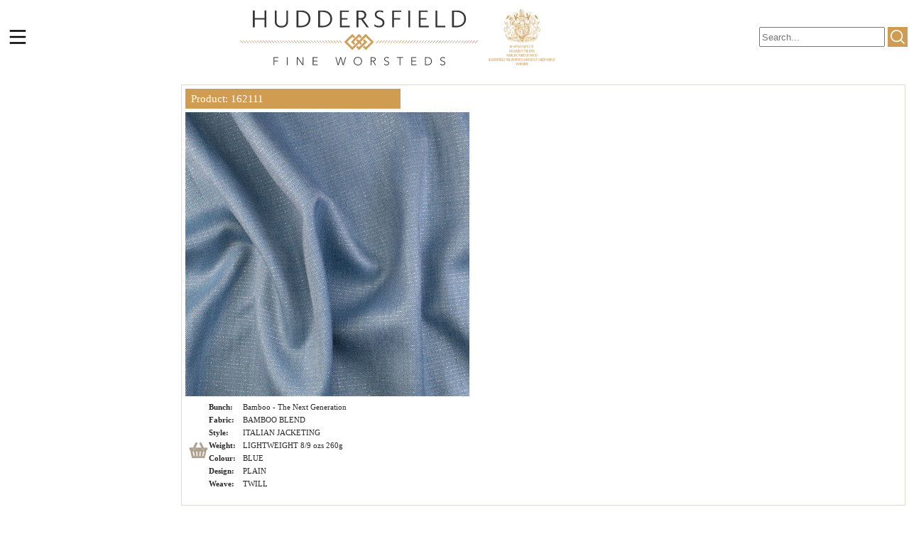

--- FILE ---
content_type: text/html; charset=utf-8
request_url: https://www.hfwltd.com/single_piece/162111
body_size: 6980
content:



<!DOCTYPE html PUBLIC "-//W3C//DTD XHTML 1.0 Transitional//EN"
        "http://www.w3.org/TR/xhtml1/DTD/xhtml1-transitional.dtd">
<html xmlns="http://www.w3.org/1999/xhtml" lang="en">

<head>
  <meta charset="UTF-8">
  <meta name="viewport" content="width=device-width, initial-scale=1">
  <title>Huddersfield Fine Worsteds
      
       - Piece in Bamboo - The Next Generation Collection</title>
  <meta name="description" content="Product 162111 from the Bamboo - The Next Generation bunch">
  <meta name="keywords" content="Cloth merchant, Fabric, Suit, Heritage, Savile Row, HFW, Textile, Fresco, Hardy Minnis, Royal Warrant, Weaving">

  <link rel="shortcut icon" type="image/png" href="/static/favicon.ico"/>

  <link href='https://fonts.googleapis.com/css?family=Lato:300,400%7CRaleway:100,400,300,500,600,700%7COpen+Sans:400,500,600'
        rel='stylesheet' type='text/css'>
  <script type="text/javascript" src="/static/js/common.js"></script>
  <script type="text/javascript" src="/static/js/navbar.js"></script>
  <script type="text/javascript" src="/static/shop_js/jquery-1.10.2.min.js"></script>
  <script type="text/javascript" src="/static/js/glider/glider.js"></script>
  <link rel="stylesheet" href="/static/css/common.css">
  <link rel="stylesheet" href="/static/css/burger-icon.css">
  
    <link rel="stylesheet" href="/static/css/variations.css">
  
  <link rel="stylesheet" href="/static/js/glider/glider.css">

  <link href="/static/css/shop_css/shop.css" rel="stylesheet">
  <link href="/static/css/shop_css/globe.css" rel="stylesheet" type="text/css">
  <link href="/static/css/shop_css/master.css" rel="stylesheet" type="text/css">
  <link href="/static/css/shop_css/jsDatePick_ltr.css" rel="stylesheet" type="text/css">

  

  
</head>

<body>


    
        
<div>
    <div id="navbar" class="navbar-height">
        <div id="nav-inner">
            <div id="burger">
    <svg class="ham hamRotate ham8" viewBox="0 0 100 100" width="50" onclick="toggleNavbar()">
        <!-- toggle not working -->
        <path
                class="line top"
                d="m 30,33 h 40 c 3.722839,0 7.5,3.126468 7.5,8.578427 0,5.451959 -2.727029,8.421573 -7.5,8.421573 h -20"/>
        <path
                class="line middle"
                d="m 30,50 h 40"/>
        <path
                class="line bottom"
                d="m 70,67 h -40 c 0,0 -7.5,-0.802118 -7.5,-8.365747 0,-7.563629 7.5,-8.634253 7.5,-8.634253 h 20"/>
    </svg>
</div>

            <div id="logo">
                <a href="/"><img src="/static/images/hfw_logo.svg" alt="logo" id="logo-img-hfw"></a>
            </div>

            <div id="nav-links">
                <a href="/" class="nav-link">HOME</a>
                <div class="dropdown">
                    <a href="/shop" class="nav-link">SHOP</a>
                    
                </div>
                <a href="/offers" class="nav-link">OFFERS</a>
                <a href="/static/docs/HFW_TOS.pdf" class="nav-link">BUNCH STATUS</a>
                <div class="dropdown">
                    <button class="nav-link">JOURNAL</button>
                    
                    <div id="journal-dropdown" class="dropdown-content">
                        
                            <span class="general_bold general_bold_centered">Competition</span>
                            
                                <a href='/journal/23'>Saville Row Debut</a>
                            
                                <a href='/journal/9'>Student Design Competition</a>
                            
                                <a href='/journal/13'>Student Design Winner</a>
                            
                            <hr>
                        
                            <span class="general_bold general_bold_centered">Cloth Focus</span>
                            
                                <a href='/journal/10'>Alsport</a>
                            
                                <a href='/journal/15'>Bedford Cord</a>
                            
                                <a href='/journal/28'>Blend of Two Worlds</a>
                            
                                <a href='/journal/27'>Chelsea V</a>
                            
                                <a href='/journal/1'>Donegal</a>
                            
                                <a href='/journal/5'>Fresco</a>
                            
                                <a href='/journal/14'>Summer Breeze</a>
                            
                                <a href='/journal/21'>The Enterprise Collection</a>
                            
                                <a href='/journal/25'>The Future Looms Brightly</a>
                            
                            <hr>
                        
                            <span class="general_bold general_bold_centered">History</span>
                            
                                <a href='/journal/29'>History Lesson</a>
                            
                            <hr>
                        
                            <span class="general_bold general_bold_centered">Trend Report</span>
                            
                                <a href='/journal/11'>Pitti Uomo 103</a>
                            
                                <a href='/journal/22'>Pitti Uomo 105</a>
                            
                                <a href='/journal/26'>Pitti Uomo 106</a>
                            
                                <a href='/journal/30'>Pitti Uomo 108</a>
                            
                            <hr>
                        
                            <span class="general_bold general_bold_centered">Visiting Tailors</span>
                            
                                <a href='/journal/2'>Cerrato Napoli</a>
                            
                                <a href='/journal/4'>Robert Bailey Bespoke</a>
                            
                                <a href='/journal/3'>Sartoria Carfora</a>
                            
                            <hr>
                        
                            <span class="general_bold general_bold_centered">Out of Town Tailors</span>
                            
                                <a href='/journal/8'>Acre &amp; Row</a>
                            
                                <a href='/journal/7'>Frank Hall</a>
                            
                                <a href='/journal/6'>G.A. Shepherd</a>
                            
                                <a href='/journal/24'>Rooks &amp; Rocks</a>
                            
                            <hr>
                        
                            <span class="general_bold general_bold_centered">Our Fabrics In Use</span>
                            
                                <a href='/journal/12'>Bamboo: Heron&#x27;s Ghyll</a>
                            
                                <a href='/journal/32'>Loreta Verikas</a>
                            
                                <a href='/journal/31'>Shaban Ali</a>
                            
                            <hr>
                        
                    </div>

                </div>

                <a href="/contact" class="nav-link">CONTACT</a>

                
                    <a href="/login" class="nav-link">LOG IN</a>
                

                <div id="search-container">
                    <form name="frmSearch" id="frmSearch" class="search-wrapper" method="post" action="/search">
                        <input type="hidden" name="csrfmiddlewaretoken" value="3nvopcQvXZqFE7gdfHUJlQYkFDl1aMn485SYM65Ns6voEQPcFo4S3gLvdx93JyP0">
                        <input placeholder="Search..." name="searchTerm" id="searchTerm" class="tb-search" type="text"
                                >

                        <svg onclick="doSearch()" id="search-icon">
                            <use href="/static/images/magnifying-glass.svg#Capa_1"></use>
                        </svg>

                    </form>
                </div>
            </div>

            <div id="mobile-search">
                <svg xmlns="http://www.w3.org/2000/svg" version="1.1" onclick="doSearch()" id="search-icon">
                    <use href="/static/images/magnifying-glass.svg#Capa_1"></use>
                </svg>
                <div id="search-dropdown">
                    <form name="mobileSearch" id="mobileSearch" class="search-wrapper" method="post" action="/search">
                        <input type="hidden" name="csrfmiddlewaretoken" value="3nvopcQvXZqFE7gdfHUJlQYkFDl1aMn485SYM65Ns6voEQPcFo4S3gLvdx93JyP0">
                        <input placeholder="Search..." name="searchTerm" id="mobileSearchTerm" class="tb-search"
                               type="text">
                    </form>
                </div>
            </div>

            <div id="topnav" class="hide">
                <a href="/" class="small-nav-link">HOME</a>

                <a href="#" class="small-nav-link" style="border-bottom: none"
                   onclick="return toggleShopDropdown()">SHOP</a> <!-- needs to load the sub menu -->
                <div id="shop-mobile-dropdown" class="dropdown-content mobile-toggle-dropdown">
                    
                    
                        <a class="general_bold"
                              onclick="toggleShopLetterDropdown('A')">A</a>
                        <div id="shop-mobile-dropdown-A" class="mobile-toggle-dropdown">
                            
                                <span style="line-height: 2.5em;">
                                    <a href='/collection/1'>Alazar (Volume: 428-E)</a>
                                </span>
                            
                                <span style="line-height: 2.5em;">
                                    <a href='/collection/68'>Alazar IX (Volume: 497)</a>
                                </span>
                            
                                <span style="line-height: 2.5em;">
                                    <a href='/collection/53'>Alazar Sartoriale II (Volume: 487-E)</a>
                                </span>
                            
                                <span style="line-height: 2.5em;">
                                    <a href='/collection/57'>Alazar VIII (Volume: 489-E)</a>
                                </span>
                            
                                <span style="line-height: 2.5em;">
                                    <a href='/collection/76'>Alazar X (Volume: 511)</a>
                                </span>
                            
                                <span style="line-height: 2.5em;">
                                    <a href='/collection/83'>Alazar XI (Volume: 527)</a>
                                </span>
                            
                                <span style="line-height: 2.5em;">
                                    <a href='/collection/94'>Alazar XII (Volume: 535)</a>
                                </span>
                            
                                <span style="line-height: 2.5em;">
                                    <a href='/collection/124'>Alazar XIII (Volume: 613)</a>
                                </span>
                            
                                <span style="line-height: 2.5em;">
                                    <a href='/collection/59'>Albatross (Volume: 476)</a>
                                </span>
                            
                                <span style="line-height: 2.5em;">
                                    <a href='/collection/2'>Alsport (Volume: 100-E)</a>
                                </span>
                            
                                <span style="line-height: 2.5em;">
                                    <a href='/collection/111'>Alsport II (Volume: 581)</a>
                                </span>
                            
                                <span style="line-height: 2.5em;">
                                    <a href='/collection/106'>Andiamo Knits (Volume: 567)</a>
                                </span>
                            
                                <span style="line-height: 2.5em;">
                                    <a href='/collection/127'>Andiamo Knits II (Volume: F612)</a>
                                </span>
                            
                                <span style="line-height: 2.5em;">
                                    <a href='/collection/107'>Andiamo Suits (Volume: 566)</a>
                                </span>
                            
                                <span style="line-height: 2.5em;">
                                    <a href='/collection/3'>Ascot (Volume: 379-E)</a>
                                </span>
                            
                                <span style="line-height: 2.5em;">
                                    <a href='/collection/5'>Ascot II (Volume: 390-E)</a>
                                </span>
                            
                        </div>
                        <hr>
                    
                        <a class="general_bold"
                              onclick="toggleShopLetterDropdown('B')">B</a>
                        <div id="shop-mobile-dropdown-B" class="mobile-toggle-dropdown">
                            
                                <span style="line-height: 2.5em;">
                                    <a href='/collection/56'>Bamboo (Volume: 491-E)</a>
                                </span>
                            
                                <span style="line-height: 2.5em;">
                                    <a href='/collection/149'>Bamboo - The Next Generation (Volume: 621)</a>
                                </span>
                            
                                <span style="line-height: 2.5em;">
                                    <a href='/collection/182'>Bamboo Ensembles (Volume: 671)</a>
                                </span>
                            
                                <span style="line-height: 2.5em;">
                                    <a href='/collection/101'>Bamboo II (Volume: 533)</a>
                                </span>
                            
                                <span style="line-height: 2.5em;">
                                    <a href='/collection/119'>Bamboo III (Volume: 601)</a>
                                </span>
                            
                                <span style="line-height: 2.5em;">
                                    <a href='/collection/174'>Bamboo IV (Volume: 657)</a>
                                </span>
                            
                                <span style="line-height: 2.5em;">
                                    <a href='/collection/58'>Bash (Volume: 483)</a>
                                </span>
                            
                                <span style="line-height: 2.5em;">
                                    <a href='/collection/121'>Bash II (Volume: 600)</a>
                                </span>
                            
                                <span style="line-height: 2.5em;">
                                    <a href='/collection/45'>Bedlam (Volume: 461-E)</a>
                                </span>
                            
                                <span style="line-height: 2.5em;">
                                    <a href='/collection/154'>Bedlam II (Volume: 629)</a>
                                </span>
                            
                                <span style="line-height: 2.5em;">
                                    <a href='/collection/164'>Best of Italy (Volume: 645)</a>
                                </span>
                            
                                <span style="line-height: 2.5em;">
                                    <a href='/collection/71'>Black Tie (Volume: 484)</a>
                                </span>
                            
                                <span style="line-height: 2.5em;">
                                    <a href='/collection/54'>Blasone II (Volume: 468-E)</a>
                                </span>
                            
                                <span style="line-height: 2.5em;">
                                    <a href='/collection/6'>Blenheim (Volume: 386-E)</a>
                                </span>
                            
                                <span style="line-height: 2.5em;">
                                    <a href='/collection/7'>Blenheim II (Volume: 426-E)</a>
                                </span>
                            
                                <span style="line-height: 2.5em;">
                                    <a href='/collection/145'>Blenheim IX (Volume: 626)</a>
                                </span>
                            
                                <span style="line-height: 2.5em;">
                                    <a href='/collection/70'>Blenheim VII (Volume: 496)</a>
                                </span>
                            
                                <span style="line-height: 2.5em;">
                                    <a href='/collection/132'>Blenheim VIII (Volume: 564)</a>
                                </span>
                            
                        </div>
                        <hr>
                    
                        <a class="general_bold"
                              onclick="toggleShopLetterDropdown('C')">C</a>
                        <div id="shop-mobile-dropdown-C" class="mobile-toggle-dropdown">
                            
                                <span style="line-height: 2.5em;">
                                    <a href='/collection/32'>Cambridge (Volume: 402-E)</a>
                                </span>
                            
                                <span style="line-height: 2.5em;">
                                    <a href='/collection/131'>Cambridge IX (Volume: 563)</a>
                                </span>
                            
                                <span style="line-height: 2.5em;">
                                    <a href='/collection/49'>Cambridge VI (Volume: 457-E)</a>
                                </span>
                            
                                <span style="line-height: 2.5em;">
                                    <a href='/collection/62'>Cambridge VII (Volume: 481)</a>
                                </span>
                            
                                <span style="line-height: 2.5em;">
                                    <a href='/collection/130'>Cambridge VIII (Volume: 512)</a>
                                </span>
                            
                                <span style="line-height: 2.5em;">
                                    <a href='/collection/123'>Carlo Barbera (Volume: 611)</a>
                                </span>
                            
                                <span style="line-height: 2.5em;">
                                    <a href='/collection/148'>Carlo Barbera (Volume: 625)</a>
                                </span>
                            
                                <span style="line-height: 2.5em;">
                                    <a href='/collection/93'>Carlo Barbera  II (Volume: 537)</a>
                                </span>
                            
                                <span style="line-height: 2.5em;">
                                    <a href='/collection/137'>Carlo Barbera By Colour (Volume: 592)</a>
                                </span>
                            
                                <span style="line-height: 2.5em;">
                                    <a href='/collection/92'>Carlo Barbera III (Volume: 538)</a>
                                </span>
                            
                                <span style="line-height: 2.5em;">
                                    <a href='/collection/85'>Carlo Barbera Jacketings (Volume: 530)</a>
                                </span>
                            
                                <span style="line-height: 2.5em;">
                                    <a href='/collection/108'>Carlo Barbera Jacketings (Volume: 569)</a>
                                </span>
                            
                                <span style="line-height: 2.5em;">
                                    <a href='/collection/105'>Carlo Barbera Jacketings (Volume: 552)</a>
                                </span>
                            
                                <span style="line-height: 2.5em;">
                                    <a href='/collection/84'>Carlo Barbera Suiting (Volume: 529)</a>
                                </span>
                            
                                <span style="line-height: 2.5em;">
                                    <a href='/collection/104'>Carlo Barbera Suitings (Volume: 551)</a>
                                </span>
                            
                                <span style="line-height: 2.5em;">
                                    <a href='/collection/155'>Cashmere (Volume: 627)</a>
                                </span>
                            
                                <span style="line-height: 2.5em;">
                                    <a href='/collection/141'>Casual Irish Linen (Volume: 616)</a>
                                </span>
                            
                                <span style="line-height: 2.5em;">
                                    <a href='/collection/8'>Chatsworth (Volume: 468-E)</a>
                                </span>
                            
                                <span style="line-height: 2.5em;">
                                    <a href='/collection/9'>Chatsworth II (Volume: 404-E)</a>
                                </span>
                            
                                <span style="line-height: 2.5em;">
                                    <a href='/collection/88'>Chelsea III (Volume: 523)</a>
                                </span>
                            
                                <span style="line-height: 2.5em;">
                                    <a href='/collection/120'>Chelsea IV (Volume: 602)</a>
                                </span>
                            
                                <span style="line-height: 2.5em;">
                                    <a href='/collection/156'>Chelsea V (Volume: 634)</a>
                                </span>
                            
                                <span style="line-height: 2.5em;">
                                    <a href='/collection/31'>Classic II (Volume: 477-E)</a>
                                </span>
                            
                                <span style="line-height: 2.5em;">
                                    <a href='/collection/117'>Comfort Zone (Volume: 594)</a>
                                </span>
                            
                                <span style="line-height: 2.5em;">
                                    <a href='/collection/152'>Comfort Zone Stretch Cotton (Volume: 631)</a>
                                </span>
                            
                                <span style="line-height: 2.5em;">
                                    <a href='/collection/181'>Como Ensembles (Volume: 670)</a>
                                </span>
                            
                                <span style="line-height: 2.5em;">
                                    <a href='/collection/81'>Cotspire IV (Volume: 076)</a>
                                </span>
                            
                                <span style="line-height: 2.5em;">
                                    <a href='/collection/126'>Covert Lite  (Volume: F615)</a>
                                </span>
                            
                                <span style="line-height: 2.5em;">
                                    <a href='/collection/112'>Crown Classic (Volume: 580)</a>
                                </span>
                            
                        </div>
                        <hr>
                    
                        <a class="general_bold"
                              onclick="toggleShopLetterDropdown('D')">D</a>
                        <div id="shop-mobile-dropdown-D" class="mobile-toggle-dropdown">
                            
                                <span style="line-height: 2.5em;">
                                    <a href='/collection/161'>Dorchester Lambswool (Volume: 639)</a>
                                </span>
                            
                        </div>
                        <hr>
                    
                        <a class="general_bold"
                              onclick="toggleShopLetterDropdown('E')">E</a>
                        <div id="shop-mobile-dropdown-E" class="mobile-toggle-dropdown">
                            
                                <span style="line-height: 2.5em;">
                                    <a href='/collection/18'>English Coatings (Volume: 357-E)</a>
                                </span>
                            
                                <span style="line-height: 2.5em;">
                                    <a href='/collection/21'>English Flannels (Volume: 354-E)</a>
                                </span>
                            
                                <span style="line-height: 2.5em;">
                                    <a href='/collection/146'>Enterprise (Volume: 618)</a>
                                </span>
                            
                                <span style="line-height: 2.5em;">
                                    <a href='/collection/19'>Eskdale Trousers (Volume: 429-E)</a>
                                </span>
                            
                                <span style="line-height: 2.5em;">
                                    <a href='/collection/20'>Excelsior 150s (Volume: 366-E)</a>
                                </span>
                            
                                <span style="line-height: 2.5em;">
                                    <a href='/collection/147'>Exclusive Limited Sports Jackets (Volume: 622)</a>
                                </span>
                            
                        </div>
                        <hr>
                    
                        <a class="general_bold"
                              onclick="toggleShopLetterDropdown('F')">F</a>
                        <div id="shop-mobile-dropdown-F" class="mobile-toggle-dropdown">
                            
                                <span style="line-height: 2.5em;">
                                    <a href='/collection/47'>Flannels (Volume: 470-E)</a>
                                </span>
                            
                                <span style="line-height: 2.5em;">
                                    <a href='/collection/118'>Flannels &amp; Coverts (Volume: 532)</a>
                                </span>
                            
                                <span style="line-height: 2.5em;">
                                    <a href='/collection/179'>Flash Linings (Volume: 669)</a>
                                </span>
                            
                                <span style="line-height: 2.5em;">
                                    <a href='/collection/69'>Flash Vol. 2 (Volume: 502)</a>
                                </span>
                            
                                <span style="line-height: 2.5em;">
                                    <a href='/collection/98'>Flash Vol. 3 (Volume: 545)</a>
                                </span>
                            
                                <span style="line-height: 2.5em;">
                                    <a href='/collection/122'>Flash Vol. 4 (Volume: 603)</a>
                                </span>
                            
                                <span style="line-height: 2.5em;">
                                    <a href='/collection/158'>Flash Vol. 5 (Volume: 638)</a>
                                </span>
                            
                                <span style="line-height: 2.5em;">
                                    <a href='/collection/46'>Flash! (Volume: 475-E)</a>
                                </span>
                            
                                <span style="line-height: 2.5em;">
                                    <a href='/collection/91'>Flex Cotton (Volume: 531)</a>
                                </span>
                            
                                <span style="line-height: 2.5em;">
                                    <a href='/collection/165'>Flex II -  Stretch Wool &amp; Cotton (Volume: 648)</a>
                                </span>
                            
                                <span style="line-height: 2.5em;">
                                    <a href='/collection/99'>Flex Sport (Volume: 549)</a>
                                </span>
                            
                                <span style="line-height: 2.5em;">
                                    <a href='/collection/163'>Fresco Double Set (Volume: 574)</a>
                                </span>
                            
                                <span style="line-height: 2.5em;">
                                    <a href='/collection/23'>Fresco II (Volume: 425-E)</a>
                                </span>
                            
                                <span style="line-height: 2.5em;">
                                    <a href='/collection/55'>Fresco III (Volume: 492-E)</a>
                                </span>
                            
                                <span style="line-height: 2.5em;">
                                    <a href='/collection/90'>Fresco Lite Fancies, Fresco 2 &amp; 3 Ply (Volume: 526)</a>
                                </span>
                            
                                <span style="line-height: 2.5em;">
                                    <a href='/collection/162'>Fresco Mock Leno (Volume: 640)</a>
                                </span>
                            
                        </div>
                        <hr>
                    
                        <a class="general_bold"
                              onclick="toggleShopLetterDropdown('G')">G</a>
                        <div id="shop-mobile-dropdown-G" class="mobile-toggle-dropdown">
                            
                                <span style="line-height: 2.5em;">
                                    <a href='/collection/65'>Genesis (Volume: 495-E)</a>
                                </span>
                            
                                <span style="line-height: 2.5em;">
                                    <a href='/collection/135'>Greenhills (Volume: 451)</a>
                                </span>
                            
                        </div>
                        <hr>
                    
                        <a class="general_bold"
                              onclick="toggleShopLetterDropdown('H')">H</a>
                        <div id="shop-mobile-dropdown-H" class="mobile-toggle-dropdown">
                            
                                <span style="line-height: 2.5em;">
                                    <a href='/collection/24'>Harris Tweed (Volume: 471-E)</a>
                                </span>
                            
                                <span style="line-height: 2.5em;">
                                    <a href='/collection/172'>Harris Tweed (Volume II) (Volume: 654)</a>
                                </span>
                            
                                <span style="line-height: 2.5em;">
                                    <a href='/collection/40'>Hastings (Volume: N/A)</a>
                                </span>
                            
                        </div>
                        <hr>
                    
                        <a class="general_bold"
                              onclick="toggleShopLetterDropdown('I')">I</a>
                        <div id="shop-mobile-dropdown-I" class="mobile-toggle-dropdown">
                            
                                <span style="line-height: 2.5em;">
                                    <a href='/collection/80'>Irish Linen / Seersucker / Quest Cotton (Volume: 506)</a>
                                </span>
                            
                                <span style="line-height: 2.5em;">
                                    <a href='/collection/96'>Italian Coatings (Volume: 544)</a>
                                </span>
                            
                                <span style="line-height: 2.5em;">
                                    <a href='/collection/11'>Italian Trousers (Volume: 368-E, 375-E, 379-E, 390-E,404-E, 433-E,427-E)</a>
                                </span>
                            
                        </div>
                        <hr>
                    
                        <a class="general_bold"
                              onclick="toggleShopLetterDropdown('K')">K</a>
                        <div id="shop-mobile-dropdown-K" class="mobile-toggle-dropdown">
                            
                                <span style="line-height: 2.5em;">
                                    <a href='/collection/173'>Kodiak (Volume: 656)</a>
                                </span>
                            
                                <span style="line-height: 2.5em;">
                                    <a href='/collection/175'>Kodiak (Volume: 656E)</a>
                                </span>
                            
                        </div>
                        <hr>
                    
                        <a class="general_bold"
                              onclick="toggleShopLetterDropdown('L')">L</a>
                        <div id="shop-mobile-dropdown-L" class="mobile-toggle-dropdown">
                            
                                <span style="line-height: 2.5em;">
                                    <a href='/collection/25'>Lambswool (Volume: 388-E)</a>
                                </span>
                            
                                <span style="line-height: 2.5em;">
                                    <a href='/collection/168'>Liberty Linings (Volume: 650)</a>
                                </span>
                            
                                <span style="line-height: 2.5em;">
                                    <a href='/collection/134'>Linings (Volume: 393)</a>
                                </span>
                            
                                <span style="line-height: 2.5em;">
                                    <a href='/collection/38'>Linings II (Volume: 453-E)</a>
                                </span>
                            
                                <span style="line-height: 2.5em;">
                                    <a href='/collection/166'>Lodestar (Volume: 649)</a>
                                </span>
                            
                                <span style="line-height: 2.5em;">
                                    <a href='/collection/13'>Luxury Cashmere Jacketing (Volume: 351-E)</a>
                                </span>
                            
                                <span style="line-height: 2.5em;">
                                    <a href='/collection/33'>Luxury Cashmere Jacketing (Volume: 351-E)</a>
                                </span>
                            
                                <span style="line-height: 2.5em;">
                                    <a href='/collection/180'>Luxury Wool Stretch (Volume: 667)</a>
                                </span>
                            
                        </div>
                        <hr>
                    
                        <a class="general_bold"
                              onclick="toggleShopLetterDropdown('O')">O</a>
                        <div id="shop-mobile-dropdown-O" class="mobile-toggle-dropdown">
                            
                                <span style="line-height: 2.5em;">
                                    <a href='/collection/37'>Offers (Volume: None)</a>
                                </span>
                            
                        </div>
                        <hr>
                    
                        <a class="general_bold"
                              onclick="toggleShopLetterDropdown('P')">P</a>
                        <div id="shop-mobile-dropdown-P" class="mobile-toggle-dropdown">
                            
                                <span style="line-height: 2.5em;">
                                    <a href='/collection/171'>Phantom Flannel (Volume: 653)</a>
                                </span>
                            
                                <span style="line-height: 2.5em;">
                                    <a href='/collection/110'>Polo Stretch (Volume: 586)</a>
                                </span>
                            
                                <span style="line-height: 2.5em;">
                                    <a href='/collection/114'>Polo Stretch II (Volume: 593)</a>
                                </span>
                            
                                <span style="line-height: 2.5em;">
                                    <a href='/collection/34'>Portofino II (Volume: 422-E)</a>
                                </span>
                            
                                <span style="line-height: 2.5em;">
                                    <a href='/collection/75'>Portofino IX (Volume: 505)</a>
                                </span>
                            
                                <span style="line-height: 2.5em;">
                                    <a href='/collection/64'>Portofino VII (Volume: 490-E)</a>
                                </span>
                            
                                <span style="line-height: 2.5em;">
                                    <a href='/collection/74'>Portofino VIII (Volume: 504)</a>
                                </span>
                            
                                <span style="line-height: 2.5em;">
                                    <a href='/collection/82'>Portofino X (Volume: 528)</a>
                                </span>
                            
                                <span style="line-height: 2.5em;">
                                    <a href='/collection/97'>Portofino XI (Volume: 548)</a>
                                </span>
                            
                                <span style="line-height: 2.5em;">
                                    <a href='/collection/159'>Portofino XII (Volume: 643)</a>
                                </span>
                            
                                <span style="line-height: 2.5em;">
                                    <a href='/collection/169'>Portofino XIII (Volume: 651)</a>
                                </span>
                            
                                <span style="line-height: 2.5em;">
                                    <a href='/collection/151'>Precious Fibres (Volume: 628)</a>
                                </span>
                            
                        </div>
                        <hr>
                    
                        <a class="general_bold"
                              onclick="toggleShopLetterDropdown('Q')">Q</a>
                        <div id="shop-mobile-dropdown-Q" class="mobile-toggle-dropdown">
                            
                                <span style="line-height: 2.5em;">
                                    <a href='/collection/27'>Q Project - QX (Volume: 412-E)</a>
                                </span>
                            
                                <span style="line-height: 2.5em;">
                                    <a href='/collection/28'>Q Project - QZ (Volume: 411-E)</a>
                                </span>
                            
                                <span style="line-height: 2.5em;">
                                    <a href='/collection/103'>Quest Cottons 2 (Volume: 553-E)</a>
                                </span>
                            
                                <span style="line-height: 2.5em;">
                                    <a href='/collection/60'>QX2 (Volume: 494)</a>
                                </span>
                            
                                <span style="line-height: 2.5em;">
                                    <a href='/collection/77'>QZ2 (Volume: 508)</a>
                                </span>
                            
                        </div>
                        <hr>
                    
                        <a class="general_bold"
                              onclick="toggleShopLetterDropdown('R')">R</a>
                        <div id="shop-mobile-dropdown-R" class="mobile-toggle-dropdown">
                            
                                <span style="line-height: 2.5em;">
                                    <a href='/collection/178'>Reflex (Volume: 667)</a>
                                </span>
                            
                                <span style="line-height: 2.5em;">
                                    <a href='/collection/170'>Rugby Linens (Volume: 652)</a>
                                </span>
                            
                                <span style="line-height: 2.5em;">
                                    <a href='/collection/113'>Rugby Linens (Volume: 652)</a>
                                </span>
                            
                                <span style="line-height: 2.5em;">
                                    <a href='/collection/89'>Rugby Shirting (Volume: 083)</a>
                                </span>
                            
                        </div>
                        <hr>
                    
                        <a class="general_bold"
                              onclick="toggleShopLetterDropdown('S')">S</a>
                        <div id="shop-mobile-dropdown-S" class="mobile-toggle-dropdown">
                            
                                <span style="line-height: 2.5em;">
                                    <a href='/collection/115'>Safari (Volume: 562)</a>
                                </span>
                            
                                <span style="line-height: 2.5em;">
                                    <a href='/collection/177'>Safari (Volume: TBC)</a>
                                </span>
                            
                                <span style="line-height: 2.5em;">
                                    <a href='/collection/14'>Sandringham (Volume: 351-E)</a>
                                </span>
                            
                                <span style="line-height: 2.5em;">
                                    <a href='/collection/36'>Sandringham II (Volume: 433-E)</a>
                                </span>
                            
                                <span style="line-height: 2.5em;">
                                    <a href='/collection/140'>Saratelle (Volume: 422)</a>
                                </span>
                            
                                <span style="line-height: 2.5em;">
                                    <a href='/collection/29'>Savile Row (Volume: 373-E1)</a>
                                </span>
                            
                                <span style="line-height: 2.5em;">
                                    <a href='/collection/35'>Savile Row Classics (Volume: 373-E2)</a>
                                </span>
                            
                                <span style="line-height: 2.5em;">
                                    <a href='/collection/39'>Savile Row III (Volume: 455-E)</a>
                                </span>
                            
                                <span style="line-height: 2.5em;">
                                    <a href='/collection/44'>Silk Ice (Volume: 137-F)</a>
                                </span>
                            
                                <span style="line-height: 2.5em;">
                                    <a href='/collection/144'>Snowflake (Volume: 623)</a>
                                </span>
                            
                                <span style="line-height: 2.5em;">
                                    <a href='/collection/15'>Snowflake (Volume: 427-E)</a>
                                </span>
                            
                                <span style="line-height: 2.5em;">
                                    <a href='/collection/143'>Snowflake (Volume: 624)</a>
                                </span>
                            
                                <span style="line-height: 2.5em;">
                                    <a href='/collection/67'>Snowflake IX (Volume: 499)</a>
                                </span>
                            
                                <span style="line-height: 2.5em;">
                                    <a href='/collection/50'>Snowflake VI (Volume: 485-E)</a>
                                </span>
                            
                                <span style="line-height: 2.5em;">
                                    <a href='/collection/51'>Snowflake VII (Volume: 486-E)</a>
                                </span>
                            
                                <span style="line-height: 2.5em;">
                                    <a href='/collection/66'>Snowflake VIII (Volume: 498)</a>
                                </span>
                            
                                <span style="line-height: 2.5em;">
                                    <a href='/collection/78'>Snowflake X (Volume: 509)</a>
                                </span>
                            
                                <span style="line-height: 2.5em;">
                                    <a href='/collection/79'>Snowflake XI (Volume: 510)</a>
                                </span>
                            
                                <span style="line-height: 2.5em;">
                                    <a href='/collection/95'>Snowflake XII (Volume: 536)</a>
                                </span>
                            
                                <span style="line-height: 2.5em;">
                                    <a href='/collection/109'>Snowflake XIII (Volume: 568)</a>
                                </span>
                            
                                <span style="line-height: 2.5em;">
                                    <a href='/collection/125'>Snowflake XIV (Volume: 614)</a>
                                </span>
                            
                                <span style="line-height: 2.5em;">
                                    <a href='/collection/100'>Solid Textured Jacketing (Volume: 550)</a>
                                </span>
                            
                                <span style="line-height: 2.5em;">
                                    <a href='/collection/86'>Sprezzatura Dress Shirting Fabrics (Volume: 521)</a>
                                </span>
                            
                                <span style="line-height: 2.5em;">
                                    <a href='/collection/87'>Sprezzatura Sport Shirting Fabrics (Volume: 522)</a>
                                </span>
                            
                                <span style="line-height: 2.5em;">
                                    <a href='/collection/167'>Spry (Volume: 620)</a>
                                </span>
                            
                                <span style="line-height: 2.5em;">
                                    <a href='/collection/142'>Summer Breeze (Volume: 617)</a>
                                </span>
                            
                                <span style="line-height: 2.5em;">
                                    <a href='/collection/116'>Sunny Season (Volume: 534)</a>
                                </span>
                            
                                <span style="line-height: 2.5em;">
                                    <a href='/collection/133'>Sunny Season Classics III (Volume: 534)</a>
                                </span>
                            
                                <span style="line-height: 2.5em;">
                                    <a href='/collection/136'>Sunny Seasons (Volume: 493)</a>
                                </span>
                            
                                <span style="line-height: 2.5em;">
                                    <a href='/collection/157'>Super Black (Volume: 642)</a>
                                </span>
                            
                                <span style="line-height: 2.5em;">
                                    <a href='/collection/102'>Super Gabardine (Volume: 554)</a>
                                </span>
                            
                                <span style="line-height: 2.5em;">
                                    <a href='/collection/139'>Super Solids (Volume: 143F)</a>
                                </span>
                            
                                <span style="line-height: 2.5em;">
                                    <a href='/collection/138'>Super Solids II (Volume: 525F)</a>
                                </span>
                            
                        </div>
                        <hr>
                    
                        <a class="general_bold"
                              onclick="toggleShopLetterDropdown('T')">T</a>
                        <div id="shop-mobile-dropdown-T" class="mobile-toggle-dropdown">
                            
                                <span style="line-height: 2.5em;">
                                    <a href='/collection/160'>Textured Jackets (Volume: 644)</a>
                                </span>
                            
                                <span style="line-height: 2.5em;">
                                    <a href='/collection/16'>Twister (Volume: 410-E)</a>
                                </span>
                            
                                <span style="line-height: 2.5em;">
                                    <a href='/collection/52'>Twister II (Volume: 480-E)</a>
                                </span>
                            
                        </div>
                        <hr>
                    
                        <a class="general_bold"
                              onclick="toggleShopLetterDropdown('U')">U</a>
                        <div id="shop-mobile-dropdown-U" class="mobile-toggle-dropdown">
                            
                                <span style="line-height: 2.5em;">
                                    <a href='/collection/73'>Utopia (Volume: 401)</a>
                                </span>
                            
                        </div>
                        <hr>
                    
                        <a class="general_bold"
                              onclick="toggleShopLetterDropdown('V')">V</a>
                        <div id="shop-mobile-dropdown-V" class="mobile-toggle-dropdown">
                            
                                <span style="line-height: 2.5em;">
                                    <a href='/collection/150'>Voyager (Volume: 630, 632, 667)</a>
                                </span>
                            
                                <span style="line-height: 2.5em;">
                                    <a href='/collection/176'>Voyager II (Volume: 637, 637E)</a>
                                </span>
                            
                        </div>
                        <hr>
                    
                        <a class="general_bold"
                              onclick="toggleShopLetterDropdown('W')">W</a>
                        <div id="shop-mobile-dropdown-W" class="mobile-toggle-dropdown">
                            
                                <span style="line-height: 2.5em;">
                                    <a href='/collection/72'>Westminster (Volume: 401)</a>
                                </span>
                            
                                <span style="line-height: 2.5em;">
                                    <a href='/collection/17'>Winter Classics (Volume: 403-E)</a>
                                </span>
                            
                                <span style="line-height: 2.5em;">
                                    <a href='/collection/48'>Winter Classics II (Volume: 482-E)</a>
                                </span>
                            
                                <span style="line-height: 2.5em;">
                                    <a href='/collection/30'>Worsted Alsport (Volume: 359-E)</a>
                                </span>
                            
                                <span style="line-height: 2.5em;">
                                    <a href='/collection/41'>Worsted Alsport II (Volume: 458-E)</a>
                                </span>
                            
                        </div>
                        <hr>
                    

                </div>

                <a href="/offers" class="small-nav-link">OFFERS</a>
                <a href="/static/docs/HFW_TOS.pdf" class="small-nav-link">BUNCH STATUS</a>

                <a href="#" class="small-nav-link" style="border-bottom: none"
                   onclick="return toggleJournalDropdown()">JOURNAL</a> <!-- needs to load the sub menu -->
                <div id="journal-mobile-dropdown" class="dropdown-content mobile-toggle-dropdown">
                    
                        <span class="general_bold">Competition</span>
                        
                            <span style="line-height: 2.5em;">
                                <a href='/journal/23'>Saville Row Debut</a>
                                </span>
                        
                            <span style="line-height: 2.5em;">
                                <a href='/journal/9'>Student Design Competition</a>
                                </span>
                        
                            <span style="line-height: 2.5em;">
                                <a href='/journal/13'>Student Design Winner</a>
                                </span>
                        
                        <hr>
                    
                        <span class="general_bold">Cloth Focus</span>
                        
                            <span style="line-height: 2.5em;">
                                <a href='/journal/10'>Alsport</a>
                                </span>
                        
                            <span style="line-height: 2.5em;">
                                <a href='/journal/15'>Bedford Cord</a>
                                </span>
                        
                            <span style="line-height: 2.5em;">
                                <a href='/journal/28'>Blend of Two Worlds</a>
                                </span>
                        
                            <span style="line-height: 2.5em;">
                                <a href='/journal/27'>Chelsea V</a>
                                </span>
                        
                            <span style="line-height: 2.5em;">
                                <a href='/journal/1'>Donegal</a>
                                </span>
                        
                            <span style="line-height: 2.5em;">
                                <a href='/journal/5'>Fresco</a>
                                </span>
                        
                            <span style="line-height: 2.5em;">
                                <a href='/journal/14'>Summer Breeze</a>
                                </span>
                        
                            <span style="line-height: 2.5em;">
                                <a href='/journal/21'>The Enterprise Collection</a>
                                </span>
                        
                            <span style="line-height: 2.5em;">
                                <a href='/journal/25'>The Future Looms Brightly</a>
                                </span>
                        
                        <hr>
                    
                        <span class="general_bold">History</span>
                        
                            <span style="line-height: 2.5em;">
                                <a href='/journal/29'>History Lesson</a>
                                </span>
                        
                        <hr>
                    
                        <span class="general_bold">Trend Report</span>
                        
                            <span style="line-height: 2.5em;">
                                <a href='/journal/11'>Pitti Uomo 103</a>
                                </span>
                        
                            <span style="line-height: 2.5em;">
                                <a href='/journal/22'>Pitti Uomo 105</a>
                                </span>
                        
                            <span style="line-height: 2.5em;">
                                <a href='/journal/26'>Pitti Uomo 106</a>
                                </span>
                        
                            <span style="line-height: 2.5em;">
                                <a href='/journal/30'>Pitti Uomo 108</a>
                                </span>
                        
                        <hr>
                    
                        <span class="general_bold">Visiting Tailors</span>
                        
                            <span style="line-height: 2.5em;">
                                <a href='/journal/2'>Cerrato Napoli</a>
                                </span>
                        
                            <span style="line-height: 2.5em;">
                                <a href='/journal/4'>Robert Bailey Bespoke</a>
                                </span>
                        
                            <span style="line-height: 2.5em;">
                                <a href='/journal/3'>Sartoria Carfora</a>
                                </span>
                        
                        <hr>
                    
                        <span class="general_bold">Out of Town Tailors</span>
                        
                            <span style="line-height: 2.5em;">
                                <a href='/journal/8'>Acre &amp; Row</a>
                                </span>
                        
                            <span style="line-height: 2.5em;">
                                <a href='/journal/7'>Frank Hall</a>
                                </span>
                        
                            <span style="line-height: 2.5em;">
                                <a href='/journal/6'>G.A. Shepherd</a>
                                </span>
                        
                            <span style="line-height: 2.5em;">
                                <a href='/journal/24'>Rooks &amp; Rocks</a>
                                </span>
                        
                        <hr>
                    
                        <span class="general_bold">Our Fabrics In Use</span>
                        
                            <span style="line-height: 2.5em;">
                                <a href='/journal/12'>Bamboo: Heron&#x27;s Ghyll</a>
                                </span>
                        
                            <span style="line-height: 2.5em;">
                                <a href='/journal/32'>Loreta Verikas</a>
                                </span>
                        
                            <span style="line-height: 2.5em;">
                                <a href='/journal/31'>Shaban Ali</a>
                                </span>
                        
                        <hr>
                    
                </div>

                <a href="/contact" class="small-nav-link">CONTACT</a>

                
                    <a href="/login" class="small-nav-link">LOG IN</a>
                

            </div>
        </div>
    </div>
</div>
<div class="navbar-height"></div>

    

    <div class="wrapper shop-wrapper">

    <div class="productList">

        <div class="product-wrapper">

            <div class="product">
                <div class="single-product-title" id="162111">
                    Product: 162111
                    <!-- TODO: we need to link to a single page for mobile devices -->
                </div>
                <div class="unconstrained-image">

                    <img src="/media/pieces/162111.jpg"
                         alt="piece"
                         style="border-width:0">

                    <!-- if stock < 10m this should be disabled -->
                    <div class="details">
                        
                            
                                <img src="/static/shop_img/basket.png" alt="Out of Stock"
                                     class="stockless-basket"/>
                            
                        
                        <ul>
                            <li><span class="label">Bunch: </span><span class="data">
                            
                                Bamboo - The Next Generation
                            

                            </span>
                            </li>
                            <li><span class="label">Fabric: </span><span class="data">BAMBOO BLEND</span>
                            </li>
                            <li><span class="label">Style:&nbsp;</span><span class="data">ITALIAN JACKETING</span></li>
                            <li><span class="label">Weight:&nbsp; </span><span class="data">LIGHTWEIGHT 8/9 ozs 260g</span>
                            </li>
                            <li><span class="label">Colour:&nbsp; </span><span class="data">BLUE</span>
                            </li>
                            <li><span class="label">Design:&nbsp; </span><span class="data">PLAIN</span></li>
                            <li><span class="label">Weave:&nbsp; </span><span class="data">TWILL</span>
                            </li>
                            <!-- TODO: aha! if piece.stock < 10m show as out of stock, else show as below -->
                            
                                <li>&nbsp;</li>
                            
                        </ul>
                    </div>
                </div>
            </div>
        </div>
    </div>

    
        
<div class="footer">
    <div class="footer-inner">
        <div class="footer-item">

                <a class="footer-link" href="/hfw_terms">
                    TERMS
                </a>
                &nbsp;|&nbsp;
                <a class="footer-link"  href="/hfw_privacy">
                     PRIVACY
                </a>
                &nbsp;|&nbsp;
                <a class="footer-link"  href="/sustainability">
                     SUSTAINABILITY
                </a>
                <br/>
                <span style="font-weight: bold">Huddersfield Fine Worsteds Ltd Headquarters:</span>
                Unit B5, Warhurst Road Lowfields Business Park<br>
                Elland, West Yorkshire HX5 9DF, England<br>
                <span style="font-weight: bold">Showroom:</span>
                Huddersfield Fine Worsteds Ltd, 122-124 Regent St., London W1B 5SA
            </div>
        <br/>

        <div class="footer-group">
            <div class="footer-item" style="display: flex; align-items: center;">
                FOLLOW US ON
                <a id="instagram_link" href="https://instagram.com/huddersfieldfineworsteds?igshid=YmMyMTA2M2Y=" target="_blank"></a>
            </div>
            <div class="footer-item">
                <a href="/">
                    <img src="/static/images/hfw_logo.svg" width="350" alt="logo">
                </a>
            </div>
        </div>

    </div>
</div>

    



<script type="text/javascript" src="/static/js/navbar.js"></script>
<script type="text/javascript" src="https://www.google.com/recaptcha/api.js" async defer></script>
<script type="text/javascript">includeNavbar();</script>
<script lang="text/javascript">
    document.addEventListener('DOMContentLoaded', function () {
        const observer = new IntersectionObserver(function (entry) {
            entry.filter((e) => e.isIntersecting).forEach((e) => e.target.classList.add('shown'));
        }, {threshold: 0.1});
        document.querySelectorAll('main > section, main > .wrapper-inner > section, main > .news-wrapper .events-box').forEach((e) => observer.observe(e));
    });

</script>

    <script src="/static/shop_js/jquery.preview.js"></script>

</body>

</html>


--- FILE ---
content_type: text/css
request_url: https://www.hfwltd.com/static/css/common.css
body_size: 5937
content:
body {
    margin: 0;
    /*font-family: 'Roboto', 'Raleway', 'Helvetica Neue', Helvetica, Arial, sans-serif; preferred by Gladson*/
    font-family: Georgia;
    color: #292929;
}

:root {
    --highlight_colour: #D09C51;
    --default_colour: #292929;
    --light-grey: #9f9b9b;
}

img {
    max-width: 100%;
}

a {
    text-decoration: none;
    color: var(--default_colour);
    cursor: pointer;
}

a:hover {
    color: var(--highlight_colour);
    text-decoration: none;
}

p {
    padding: 0 0 10px 0;
    font-weight: normal;
    font-size: 10pt;
    color: #252525;
    /*line-height: 1.5em;*/
}

li {
    padding: 0 0 8px 0;
    line-height: 17px;
}

table {
    border-collapse: collapse;
    border-spacing: 0;
}

td {
    padding: 0 15px 20px 0;
    text-align: left;
    vertical-align: top;
}

input, select {
    vertical-align: middle;
}

.general_bold {
    color: var(--highlight_colour);
    font-weight: bold;

}

.general_bold_centered {
    text-align: center;
}

.wrapper {
    max-width: 1600px;
    margin: 0 auto;
}

.wrapper-inner {
    max-width: 1440px;
    margin: 0 auto;
}

#nav-links {
    display: none;
}

.small-nav-link {
    color: white !important;
    padding-top: 2rem;
    padding-bottom: 2rem;
    border-bottom: 1px solid #d09c51;
    width: 100vw;
    text-align: center;
}

.small-nav-link:nth-child(1), #journal-mobile-dropdown + .small-nav-link, #shop-mobile-dropdown + .small-nav-link,
#collection-mobile-dropdown + .small-nav-link {
    border-top: 1px solid #d09c51;
}

#searchTerm, #mobileSearchTerm {
    height: 1.7em;
}

/* Watch out for GliderJS also using visible */
#topnav.visible {
    position: absolute;
    top: 100%;
    background: #171616;
    display: flex;
    flex-direction: column;
    width: 100vw;
    height: calc(100vh - 5.5rem); /* Account for the navbar height */
    align-items: center;
    text-align: left;
    color: white;
    overflow-y: scroll;
}

.hide {
    display: none;
}

.nav-link:hover {
    --highlight_colour: #D09C51;
}

.nav-link {
    /* redefined for Gladson */
    color: var(--default_colour);
    border: none;
    font-size: 13px;
    font-weight: bold;
    cursor: pointer;
    text-shadow: none;
    flex-shrink: 0;
}

.dropdown-content a, .dropdown-content a:hover {
    color: var(--highlight_colour);
    text-decoration: none;
    display: block;
}

.nav-link:hover {
    text-decoration: none;
}

/* Dropdown button on hover & focus */
button.nav-link:hover, button.nav-link:focus {
    background-color: transparent;
}

h2 {
    color: white;
    /*text-shadow: 0 0 2rem black, 0 0 2rem black, 0 0 5rem black, 0 0 10rem black;*/
    font-size: 1.2rem;
}

button {
    /* redefined for Gladson */
    color: white;
    background-color: rgba(255, 255, 255, 0.15);
    border: 2px solid white;
    padding: 0.8rem;
    font-weight: 400;
    font-size: 0.8rem;
    font-family: inherit;
}

button:hover {
    /* redefined for Gladson */
    background: var(--highlight_colour);
    text-shadow: none;
    /*color: white;*/
}


.navbar-height {
    /* If this combined height is changed, remember to adjust #topnav */
    height: 4.5rem;
    padding: 1rem 0;
}

#navbar {
    font-family: 'Roboto', 'Raleway', 'Helvetica Neue', Helvetica, Arial, sans-serif;
    position: fixed;
    top: 0;
    width: 100%;
    z-index: 2;
    background: white;
    color: var(--default_colour);
    padding-top: 1.0em;
    padding-bottom: 1.0em;
}

#nav-inner {
    max-width: 1600px;
    height: 100%;
    margin: 0 auto;
    display: flex;
    align-items: center;
    justify-content: space-between;
}

#logo {
    /*float: right;*/
    display: flex;
    justify-content: right;
    z-index: 2;
}

#logo-img-hfw {
    width: 450px;
    height: auto;
}

#logo-img-gladson {
    width: 180px;
    height: auto;
}

#burger {
    position: relative;
    display: flex;
    justify-content: left;
    z-index: 2;
    float: left;
}

.bunch-swatches {
    flex-shrink: 1;
    width: 100%;
    max-width: 1600px;
    height: 262px;
    display: flex;
    justify-content: center;
    align-items: center;
    background-repeat: no-repeat;
    background-size: cover;
    margin-bottom: 0.5em;
}

.heritage_main_img {
    width: 1100px;
    height: 610px;
    display: flex;
    justify-content: center;
    align-items: center;
    background-repeat: no-repeat;
    background-size: cover;
    margin-bottom: 0.5em;
}

.collection-swatches {
    width: 470px;
    height: 163px;
    display: flex;
    justify-content: center;
    align-items: center;
    background-repeat: no-repeat;
    background-size: cover;
    margin-bottom: 0.5em;
}

.fashion_image_p {
    /* primarily for Gladson */
    width: 527px; /* was 520 */
    /*height: 163px;*/
    display: flex;
    justify-content: center;
    align-items: center;
    background-repeat: no-repeat;
    background-size: cover;
    margin-bottom: 0.5em;
}

.fashion_image_h {
    width: 527px; /* was 520 */
    /*height: 163px;*/
    display: flex;
    justify-content: center;
    align-items: center;
    background-repeat: no-repeat;
    background-size: cover;
    margin-bottom: 0.5em;
}

/* Caption text */
.caption_text {
    font-family: 'Roboto', 'Raleway', 'Helvetica Neue', Helvetica, Arial, sans-serif;
    color: #f2f2f2;
    font-size: 1.6rem; /* was 1.8rem */
    font-weight: bold;
    text-align: center;
    text-transform: uppercase;
    /*padding: 10px 15px 10px 15px;*/
    padding: 0.3em 0.5em 0.3em 0.5em;
    background-color: rgba(0, 0, 0, 0.25);
}

#bunch-status {
    background-color: rgba(0, 0, 0, 0.5);
}

.caption_text_no_hover {
    font-family: 'Roboto', 'Raleway', 'Helvetica Neue', Helvetica, Arial, sans-serif;
    color: #f2f2f2;
    font-size: 1.8rem;
    font-weight: bold;
    text-align: center;
    text-transform: uppercase;
}

.caption_text:hover {
    color: var(--highlight_colour);
}

.caption_text_light {
    font-family: 'Roboto', 'Raleway', 'Helvetica Neue', Helvetica, Arial, sans-serif;
    color: #f2f2f2;
    font-size: 1.8rem;
    /*font-weight: bold; this is what makes it light!*/
    text-align: center;
    text-transform: uppercase;
    padding: 10px 15px 10px 15px;
    background-color: rgba(0, 0, 0, 0.25);
}

.caption_text_light_no_hover {
    font-family: 'Roboto', 'Raleway', 'Helvetica Neue', Helvetica, Arial, sans-serif;
    color: #f2f2f2;
    font-size: 1.8rem;
    padding: 10px 15px 10px 15px;
    text-align: center;
    text-transform: uppercase;
}

.caption_text_light:hover {
    color: var(--highlight_colour);
}

main > section, main > .wrapper-inner > section, main > .news-wrapper .events-box {
    transition-property: opacity, transform;
    transition-duration: 1s;
}

main > section:not(:first-child), main > .wrapper-inner > section, main > .news-wrapper .events-box {
    opacity: 0;
    transform: translateY(5em);
}

main > section.shown, main > .wrapper-inner > section.shown, main > .news-wrapper .events-box.shown {
    opacity: 1;
    transform: none;
}

#journal, #youtube {
    --scroll-font-size: 36px;
    position: relative;
    margin-top: 0.5em;
}

#youtube {
    background: rgb(200, 200, 200);
    background: linear-gradient(to right, rgba(0, 0, 0, 0), rgba(200, 200, 200, 0.25) 2rem, rgba(200, 200, 200, 0.25) calc(100% - 2rem), rgba(0, 0, 0, 0) 100%);
    background-position-y: calc(2em + 1rem);
    background-repeat: no-repeat;
}

#journal #journal-articles, #youtube #youtube-videos {
    display: flex;
    gap: 2rem;
    overflow: hidden;
}

#journal .scroll, #youtube .scroll {
    font-size: var(--scroll-font-size);
    color: rgba(0, 0, 0, 0.3);
    position: absolute;
    top: calc(50% - var(--scroll-font-size) / 2);
    width: calc(1.5 * var(--scroll-font-size));
    height: calc(1.5 * var(--scroll-font-size));
    border-radius: calc(0.75 * var(--scroll-font-size));
    display: flex;
    justify-content: center;
    align-items: center;
    cursor: pointer;
}

#journal .scroll-right, #youtube .scroll-right {
    right: 0;
}

#journal article, #youtube article {
    width: 33%;
    flex-basis: 33%;
    flex-grow: 0;
    flex-shrink: 0;
    display: flex;
}

#youtube article a {
    position: relative;
}

#youtube article svg {
    position: absolute;
    width: 2rem;
    height: 2rem;
    top: calc(50% - 1rem);
    left: calc(50% - 2rem); /* Account for the img's right-margin of 2rem */
    color: rgba(255, 255, 255, 0.75);
}

#youtube article a:hover svg {
    color: var(--highlight_colour);
}

#journal #journal-header, #youtube #youtube-header {
    font-family: 'Roboto', 'Raleway', 'Helvetica Neue', Helvetica, Arial, sans-serif;
    font-size: 1.5em;
    font-weight: bold;
    text-align: center;
    margin-top: 1.0em;
    margin-bottom: 1.0em;
}

#youtube-header {
    display: flex;
    justify-content: center;
}

#youtube-header > a {
    display: flex;
    align-items: center;
    gap: 0.5rem;
}

#youtube-header img {
    height: 1.25rem;
}

.journal-title {
    font-family: 'Roboto', 'Raleway', 'Helvetica Neue', Helvetica, Arial, sans-serif;
    font-size: 1.1em;
    font-weight: bold;
    margin-bottom: 0.3em;
    text-transform: uppercase;
}

#journal article > a, #youtube  article > a {
    flex-shrink: 0;
    display: flex;
}

#journal article img {
    margin-right: 1rem;
    object-fit: none;
}

#youtube article img {
    height: 12.5rem;
    width: auto;
    margin-right: 1rem;
    object-fit: scale-down;
}

.journal-article {
    /*font-family: 'Roboto', 'Raleway', 'Helvetica Neue', Helvetica, Arial, sans-serif;*/
    display: flex;
    flex-direction: column;
    justify-content: stretch;
}

.journal-article p {
    flex-grow: 1; /* aligns the link button to the bottom */
    line-height: 1.35em;
    /*text-align: justify;*/
}

.journal-category {
    font-family: 'Roboto', 'Raleway', 'Helvetica Neue', Helvetica, Arial, sans-serif;
    font-weight: bold;
    /*padding-bottom: 1rem;*/
    color: #D8AB70;
}

.journal-box h1 {
    margin-top: 0;
    padding-top: 0;
    margin-bottom: 0.5em;
    font-weight: bold;
}

.journal-image-caption {
    font-style: italic;
    text-align: center;
    margin-top: 0.5em;
    width: 0;
    min-width: 100%;
}
.contact-header {
    display: flex;
    justify-content: space-between;
    gap: 2rem;
}

.contact {
    max-width: 50%;
    display: flex;
    justify-content: center;
    flex-direction: column;
}

.contact-columns {
    display: flex;
    flex-wrap: wrap;
    justify-content: space-between;
    gap: 2rem;
}

.contact-columns.three > * {
    width: 30%;
    min-width: max-content;
}

.brands > * {
    /*margin: 0 1em;*/
    align-self: stretch;
}

.bunch_status {
    position: relative;
    display: flex;
    align-items: center;
    justify-content: center;
    flex-direction: column;
    margin-top: 0.8em;
    margin-bottom: 0.6em;
}

.heritage {
    position: relative;
    display: flex;
    align-items: center;
    justify-content: center;
    flex-direction: column;
}

.fade-in-image {
    animation: fadeIn 4s;
    -webkit-animation: fadeIn 4s;
    -moz-animation: fadeIn 4s;
    -o-animation: fadeIn 4s;
    -ms-animation: fadeIn 4s;
}

@keyframes fadeIn {
    0% {
        opacity: 0;
    }
    100% {
        opacity: 1;
    }
}

@-moz-keyframes fadeIn {
    0% {
        opacity: 0;
    }
    100% {
        opacity: 1;
    }
}

@-webkit-keyframes fadeIn {
    0% {
        opacity: 0;
    }
    100% {
        opacity: 1;
    }
}

@-o-keyframes fadeIn {
    0% {
        opacity: 0;
    }
    100% {
        opacity: 1;
    }
}

@-ms-keyframes fadeIn {
    0% {
        opacity: 0;
    }
    100% {
        opacity: 1;
    }
}

.brands article.fabric {
    flex-basis: 10%;
    flex-grow: 1;
    flex-shrink: 0;
    display: flex;
    flex-direction: column;
    justify-content: stretch;
}

.brands article.fabric p {
    flex-grow: 1;
    text-align: justify;
}

.heritage-btn {
    position: absolute;
    bottom: 8%;
    text-align: center;
}

.heritage-btn > button {
    cursor: pointer;
}

.heritage-caption {
    position: absolute;
    bottom: 16%;
    text-align: center;
}

.fashion-caption-h {
    position: absolute;
    bottom: 25%;
    text-align: center;
}

.brand-grid {
    width: 1200px;
    margin: 0 auto;
    display: grid;
    grid-template: auto / 1fr 1fr 1fr;
    gap: 2rem;
}

.brand-grid > * {
    justify-content: flex-start;
}

.brand-grid > * img {
    padding-bottom: 1rem;
}

.brands {
    display: flex;
    flex-wrap: wrap;
    align-items: center;
    justify-content: space-between;
    margin-top: 0.5em; /* was 1.0em */
    margin-bottom: 0.5em;
}

.brand-image {
    padding: 3px 0;
}

.brand-description {
    font-size: 0.85em;
    line-height: 1.7em;
}

.footer {
    font-family: 'Roboto', 'Raleway', 'Helvetica Neue', Helvetica, Arial, sans-serif;
    display: flex;
    color: var(--default_colour);
    font-size: 0.8em;
    padding-left: 2em;
    padding-right: 2em;
    clear: left;
    margin-top: 1.5em;
    margin-bottom: 1.5em;
}

.footer-inner {
    width: 100%;
    max-width: 1440px;
    margin: 0 auto;
    display: flex;
    flex-wrap: wrap;
    justify-content: space-between;
    align-items: flex-start;
}

.footer-group {
    display: flex;
    flex-wrap: wrap;
}

.footer-item {
    padding: 5px;
    line-height: 1.5em;
}

.footer-link {
    font-size: 1.15em;
}

.block_of_three {
    flex-wrap: nowrap;
    gap: 0.5em;
}

.gladson_dark {
    background-color: var(--default_colour);
}

.gladson_footer {
    color: white;
    padding-top: 1.5em;
    padding-bottom: 3.5em;
}

.gladson_footer a {
    font-weight: bold;
    color: white;
}

.gladson_footer a:hover {
    color: var(--highlight_colour);
    text-decoration: none;
}

#sustainability {
    background-image: url("../images/sustainability.jpg");
    background-size: auto 80vh;
    background-repeat: no-repeat;
    display: flex;
    flex-direction: column;
    align-items: center;
    justify-content: center;
    height: 80vh;
    margin: 0.5rem;
}

#focus-collections {
    display: flex;
    flex-direction: column;
    margin: 1rem 0
}

.collection {
    height: 43vh;
    background: #d9d97b;
    display: flex;
    align-items: center;
    justify-content: center;
    flex-direction: column;
}

.mill, .collection {
    margin: 0.5rem;
}


#focus1 {
    background-image: url("../images/focus1.jpg");
    background-size: auto 80vh;
    background-repeat: no-repeat;
}

#focus2 {
    background-image: url("../images/focus2.jpg");
    background-size: auto 80vh;
    background-repeat: no-repeat;
}


#search-container {
    display: flex;
    align-items: self-end;
    justify-content: center;
    margin-left: 2rem;
    padding-right: 1%;
}

#search-input {
    height: 32px;
    outline: none;
    border: 1px solid #d09c51;
    padding-left: 1rem;
}

#search-icon {
    text-shadow: none;
    background: #d09c51;
    height: 20px;
    width: 20px;
    padding: 4px;
    margin-left: 4px;
    display: flex;
    align-items: center;
    justify-content: center;
    cursor: pointer;
}

#search-icon svg {
    flex-shrink: 0;
    width: 18px;
}

.search-wrapper {
    display: flex;
    align-items: center;
    justify-content: center;
    flex-direction: row;
}

#search-dropdown.show {
    display: block;
}

.mobile-toggle-dropdown {
    display: none;
    flex-direction: column;
    align-items: center;
}

.mobile-toggle-dropdown.show {
    display: flex;
}

.mobile-toggle-dropdown > a {
    width: 100vw;
    text-align: center;
}

.mobile-toggle-dropdown .general_bold {
    padding: 0.5rem 0;
}

.mobile-toggle-dropdown .small-nav-link {
    padding: 1rem 0;
    border-bottom: none;
}

.heritageHeader {
    font-family: 'Roboto', 'Raleway', 'Helvetica Neue', Helvetica, Arial, sans-serif;
    font-size: 1.5em;
    font-weight: bold;
    color: var(--highlight_colour);
    margin-top: 0.5em;
    text-align: center;
}

.heritageText {
    /*margin-top: 1.0em;*/
    margin-bottom: 2.0em;
    line-height: 1.2em;
    margin-right: 15%;
    margin-left: 15%;
}

.heritageText::first-letter {
    font-size: 2.5rem;
    line-height: 34px;
    margin-right: 4px;
    float: left;
}

.bigQuote {
    font-size: 2.5em;
    font-style: italic;
    margin: 5% 12%;
    line-height: 1.1em;
}

/* Journal formatting */
.journal-wrapper {
    max-width: 1000px;
}

.JournalStatement {
    font-family: 'Roboto', 'Raleway', 'Helvetica Neue', Helvetica, Arial, sans-serif;
    font-size: 1.2em;
    font-weight: bold;
    text-align: center;
}

.journalHeader {
    font-family: 'Roboto', 'Raleway', 'Helvetica Neue', Helvetica, Arial, sans-serif;
    font-size: 3.0em;
    color: var(--highlight_colour);
    /*margin-top: 1.0em;*/
    text-align: center;
}

.journalCredits {
    margin: 10px 10px 25px 10px;
    text-align: center;
    font-style: italic;
}

.journalLead {
    font-family: 'Roboto', 'Raleway', 'Helvetica Neue', Helvetica, Arial, sans-serif;
    margin-top: 2.5%;
}

.journalPair {
    display: flex;
    flex-wrap: wrap;
    align-items: flex-start;
    justify-content: space-evenly;
    margin-top: 0.5em;
}

.journalImage {
    display: flex;
    gap: 2rem;
    overflow: hidden;
    justify-content: center;
    margin-top: 5%;
    margin-bottom: 5%;
    position: relative;
}

.journalImage figure {
    margin: 0;
}

.journalImage video {
    width: 100%;
    object-fit: scale-down;
}

.journal-image-overlay {
    position: absolute;
    bottom: 20%;
    display: flex;
    flex-direction: column;
    color: white;
}

.journal-image-overlay .journalHeader, .journal-image-overlay a {
    color: white;
    text-decoration: unset;
}

.journalBody {
    margin-top: 2.5%;
    line-height: 1.4em;
    margin-right: 15%;
    margin-left: 15%;
    /*text-align: justify;*/
}

.journalBold {
    font-family: 'Roboto', 'Raleway', 'Helvetica Neue', Helvetica, Arial, sans-serif;
    font-size: 1.0em;
    font-weight: bold;
    line-height: 1.4em;
    margin-right: 15%;
    margin-left: 15%;
    /*text-align: justify;*/
}

.journalPullOut {
    padding: 0 45px 0 45px;
}

.interview_question {
    font-weight: bold;
}

.interview_person {
    font-weight: bold;
}

.journal_two_col {
    display: flex;
    flex-wrap: nowrap;
    align-items: center;
    justify-content: space-between;
    gap: 1rem;
}

.journal-image-col {
    flex-shrink: 0;
    width: 350px;
}

.journal-text-col {
    flex-shrink: 2;
}

/* end of Journal formatting */

#instagram_link {
    display: inline-block;
    background: url('/static/images/instagram.png') center / contain;
    height: 20px;
    width: 20px;
    margin-left: 0.8em;
    margin-right: 0.8em;
}

#instagram_link:hover {
    background-image: url('/static/images/instagram_hover.png');
}

.prices-wrapper {
    width: 50%;
    margin: 0 auto;
}

.parallax_3_guys {
    position: relative;
    /* The image used */
    background-image: url('/static/images/gladson_fashion/formals_wide.jpg');
    /* Set a specific height */
    min-height: 300px;
    /* Create the parallax scrolling effect */
    background-attachment: fixed;
    background-position: center;
    background-repeat: no-repeat;
    background-size: cover;
}

.parallax_3_guys .heritage-btn {
    font-size: 1.5em;
    bottom: 50%;
    left: 50%;
    transform: translate(-50%, 50%);
}

.parallax_text {
    bottom: 50%;
    left: 50%;
    transform: translate(-50%, 50%);
}


.collection_header {
    color: var(--default_colour);
    text-align: center;
    font-size: 2.1em;
    font-weight: 300;
    line-height: 1.3em;
    padding-top: 1.1em;
    padding-bottom: 1.1em;
}


.collection_body {
    color: var(--default_colour);
    width: 90%;
    font-size: 1.0em;
    font-weight: 300;
    line-height: 1.8em;
    padding-bottom: 1.1em;
}

.btn-space {
    margin-top: 1.0em;
    margin-bottom: 1.0em;
}

.collection-btn {
    font-size: 0.8em;
    text-align: center;
    color: var(--default_colour);
    border: 1px solid var(--default_colour);
    padding: 8px 8px 8px 8px;
}

a.collection-btn:hover {
    color: var(--highlight_colour);
    text-decoration: none;
    background-color: var(--default_colour);
}

.collection-btn-white {
    color: white;
    border: 1px solid white;
}

a.collection-btn-white:hover {
    color: var(--default_colour);
    background-color: white;
}

.collection-img {
    position: relative;
    z-index: -1; /* Go behind the text */
}

.collection-img > img {
    position: absolute;
    width: 100%;
    height: 400px;
    object-fit: cover;
}

.collection-img-overlay {
    height: 400px;
    display: flex;
    flex-direction: column;
    align-items: flex-start;
    justify-content: center;
    gap: 2rem;
    color: white;
}

.collection-img-overlay > img {
    /*height: 150px;*/
    object-fit: contain;
}

.collection_name {
    color: var(--highlight_colour);
    font-size: 4em;
    text-transform: capitalize;
}

.lookbook-wrapper > *:not(.lookbook_colour), .lookbook_colour > * {
    max-width: 1000px;
    margin: 0 auto;
}

.lookbook_colour {
    color: white;
    background-color: var(--default_colour);
    width: 100%;
}

.lookbook_clear {
    color: var(--default_colour);
    background-color: white;
}

.lookbook_thumbs ul {
    margin: 0;
    padding: 0;
    text-align: center;
    list-style: none;
}

.lookbook_thumbs li {
    transition: transform linear .2s 0s;
    list-style-type: none;
    display: inline-block;
    margin: 6px;
    vertical-align: middle;
}

.lookbook_thumbs li img {
    border: 1px solid #FFF;
    height: auto !important;
    width: auto !important;
    max-height: 300px;
    max-width: 300px;
    vertical-align: bottom;
}

.lookbook_thumbs li:hover,
.lookbook_thumbs li:focus {
    transform: scale(1.3);
    position: relative;
    z-index: 2;
}

.lookbook_name {
    color: white;
    font-size: 2em;
    text-transform: capitalize;
    letter-spacing: 0.3em;
}

.lookbook_title {
    font-size: 2.5em;
    line-height: 2.1em;
    text-align: center;
}

.lookbook_text {
    text-align: center;
    font-weight: 400;
    line-height: 1.8em;
    padding-bottom: 2.0em;
}

.lookbook-img {
    position: relative;
    z-index: -1; /* Go behind the text */
}

.lookbook-img > img {
    position: absolute;
    width: 100%;
    height: 300px;
    object-fit: cover;
}

.lookbook-img-overlay {
    height: 300px;
    display: flex;
    flex-direction: column;
    align-items: flex-start;
    justify-content: center;
    gap: 2rem;
    color: white;
}

.lookbook-img-overlay > img {
    height: 150px;
    object-fit: contain;
}


.lookbook-slider-wrapper {
    display: none;
    padding: 1rem;
    position: fixed;
    overflow: hidden;
    top: 0;
    /*bottom: 0;*/
    left: 0;
    right: 0;
    background: rgba(255, 255, 255, 0.75);
    z-index: 10;
}

.lookbook-slider-wrapper.show {
    display: block;
}

.lookbook-slides-container {
    /*height: calc(100vh - 2rem);*/
    width: 100%;
    display: flex;
    overflow: scroll;
    scroll-behavior: smooth;
    list-style: none;
    margin: 0;
    padding: 0;

    scrollbar-width: none; /* Firefox */
    -ms-overflow-style: none; /* Internet Explorer 10+ */
}

.lookbook-slides-container::-webkit-scrollbar {
    /* WebKit */
    width: 0;
    height: 0;
}

.lookbook-slide {
    width: 100%;
    /*height: 100%;*/
    flex: 1 0 100%;
}

.lookbook-slide > img {
    max-height: calc(100vh - 2rem);
    margin: 0 auto;
}

.lookbook-slide-arrow {
    position: absolute;
    display: flex;
    top: 0;
    bottom: 0;
    margin: auto;
    height: 4rem;
    background-color: var(--default_colour);
    border: none;
    width: 2rem;
    font-size: 3rem;
    padding: 0;
    cursor: pointer;
    transition: background-color 100ms;
}

.lookbook-slide-arrow.prev {
    left: 0;
    padding-left: 0.25rem;
    border-radius: 0 2rem 2rem 0;
}

.lookbook-slide-arrow.next {
    right: 0;
    padding-left: 0.75rem;
    border-radius: 2rem 0 0 2rem;
}

.lookbook-slide-arrow.close {
    right: 1rem;
    top: 1rem;
    bottom: unset;
    border-radius: 50%;
    width: 3rem;
    height: 3rem;
    font-size: 2rem;
    display: block;
}

#about-history {
    background: #282a38;
    color: white;
    width: 100%;
    margin-bottom: 3rem;
}

#about-history > section {
    max-width: 1000px;
    padding: 3rem 0;
    margin: 0 auto;
    display: flex;
    justify-content: flex-end;
    gap: 2rem;
}

#about-history-side {
    width: 40%;
    text-align: right;
    display: flex;
    flex-direction: column;
    gap: 1rem;
}

.about_title {
    font-size: 2.5rem;
    line-height: 3rem;
    font-weight: 600;
    text-transform: uppercase;
    letter-spacing: 7px;
    margin-bottom: 0.5rem;
}

.about_sub_title {
    font-size: 1rem;
    line-height: 1.5rem;
    letter-spacing: 2px;
    opacity: 0.75;
    font-weight: 400;
    margin-bottom: 1rem;
}

#about-history-story {
    width: 60%;
    margin-right: 12%;
    font-size: 0.75rem;
    line-height: 1.5rem;
}

.about-section {
    display: flex;
    align-items: center;
    justify-content: space-between;
    gap: 5rem;
    padding-bottom: 5rem;
}

.about-section > * {
    width: 50%;
}

.about_h1 {
    font-size: 1.9em;
    line-height: 2.0em;
}

.about_statement {
    font-size: 1.1em;
    font-weight: 300;
    line-height: 1.2em;
}

.brand-statement {
    padding-top: 2.0em;
    padding-bottom: 1.8em;
    font-size: 2.1em;
    font-weight: 300;
    line-height: 1.2em;
}

.brand-name {
    color: #666;
    font-weight: bold;
    font-size: 1em;
    line-height: 2em;
}

.brand-info {
    text-align: center;
    color: #666;
    font-size: 0.9em;
}

.testament {
    width: 100%;
}

.testament:nth-child(2n) {
    background-color: var(--default_colour);
    color: white;
}

.testament > * {
    max-width: 1000px;
    margin: 0 auto;
    padding: 2.5rem 1rem;
}

.testament > :not(.no-image-testament) {
    display: flex;
    align-items: center;
    justify-content: space-between;
    gap: 4rem;
}

.testament:nth-child(2n) > :not(.no-image-testament) {
    flex-direction: row-reverse;
}

.testament > :not(.no-image-testament) > * {
    width: 50%;
}

.no-image-testament > * {
    width: 75%;
    margin: 0 auto;
}

.testament-quote {
    margin-bottom: 1.5rem;
    font-size: 2rem;
    line-height: 2.5rem;
}

.testament-text {
    margin-bottom: 1.5rem;
    line-height: 1.5rem;
}

.testament-people {
    font-size: 0.75rem;
    line-height: 1.5rem;
}

.testament-people .bold {
    font-weight: 700;
}

.testament-people .italic {
    font-style: italic;
}

.gallery-box {
    display: flex;
    gap: 1rem;
    padding: 2rem 0;
}

.gallery-box > * {
    width: 33%;
}

.gallery-column {
    display: flex;
    flex-direction: column;
    overflow: hidden;
}

.gallery-column img {
    transition: transform linear .3s 0s;
}

.gallery-column img:hover {
    transform: scale(1.15);
}

.gallery_name {
    padding-top: 1.5em;
    color: var(--default_colour);
    font-weight: 400;
    font-size: 1.1em;
    text-transform: uppercase;
    text-align: center;
}

.gallery_description {
    font-size: 0.8em;
    line-height: 2.1em;
    text-align: center;
}

.gallery_detail {
    text-align: center;
    font-size: 0.8em;
    font-weight: 400;
    line-height: 1.8em;
    padding-top: 1rem;
}

.news-wrapper {
    display: flex;
    gap: 2rem;
}

#news-events {
    width: 75%;
}

.news-wrapper hr {
    margin: 1.5rem 0;
}

#news-list {
    width: 25%;
}

.news-header {
    font-size: 2rem;
    line-height: 2.5rem;
    letter-spacing: 6px;
    text-transform: uppercase;
    margin-top: 2rem;
}

.news-header + hr {
    margin-top: 0;
}

.events-box {

}

.events-box img {
    margin-bottom: 1rem;
}

.events-box .wistia_embed {
    display: inline-block;
    white-space: nowrap;
    vertical-align: bottom;
}

.events-btn {
    display: inline-block;
    font-size: 0.8em;
    font-weight: bold;
    background-color: black;
    color: white;
    padding: 0.5em 0.5em 0.5em 0.5em;
    text-transform: uppercase;
    vertical-align: bottom;
}

.events-title {
    font-size: 1.5rem;
    line-height: 2rem;
    margin-left: 0.5rem;
}

.events-description {
    font-size: 1.0em;
    line-height: 1.75em;
    padding-top: 1rem;
}

.events-bottom-link {
    font-size: 1.0em;
    font-weight: bold;
    line-height: 1.75em;
    padding-top: 0.5rem;
    text-decoration: underline;
}

a.events-bottom-link:hover {
    color: var(--highlight_colour);
    text-decoration: underline;
}

.news-subheader {
    font-size: 0.75rem;
    line-height: 1.5rem;
    font-weight: 700;
    letter-spacing: 2px;
    text-transform: uppercase;
}

.news-subheader + hr {
    margin-top: 0.5rem;
}

.news-box {
    padding-bottom: 2rem;
}

.news-link {
    font-size: 0.75rem;
    line-height: 1.5rem;
    font-weight: bold;
}

.news-link::after {
    content: "\e628"; /* -> */
    font-family: 'themify';
    font-weight: normal;
    line-height: 1;
    font-size: 0.75rem;
    display: inline-block;
    margin-left: 0.5rem;
}

a.news-link:hover {
    color: var(--default_colour);
}

.news-body {
    font-size: 0.75rem;
    line-height: 1.5rem;
}

.video-title {
    font-size: 0.75rem;
    line-height: 1.5rem;
    font-weight: bold;
}

.bunch_group {
    display: block;
    font-weight: bold;
    list-style-image: none;
    padding: 3px 6px 3px 6px;
    border: solid 1px #e0dbc9;
    margin-bottom: 3px;
    color: gray;
    text-decoration: none;
    cursor: pointer;
}

.bunch-group-dropdown.show {
    display: block;
}

.bunch-group-dropdown {
    display: none;
}

#collection-dropdown {
    width: 12rem;
    cursor: pointer;
}

#collection-dropdown > div:not(.show) + hr {
    margin-top: 10px; /* Add some spacing below each group name when not expanded */
}

.stock_table {
    width: 75%;
    font-size: 10px;
}

.stock_table, th, td {
    border: 1px solid darkgray;
    padding: 5px;
}

.stock_table, tr:nth-child(even) {
    background-color: #f2f2f2;
}

.pdf-btn {
    display: inline-block;
    font-size: 0.8em;
    font-weight: bold;
    background-color: black;
    color: white;
    padding: 0.2em 0.2em 0.2em 0.2em;
    text-transform: uppercase;
}

.journal-wrapper blockquote p {
    font-size: x-large;
    font-style: italic;
    line-height: 150%;
}

.journal-wrapper blockquote p:first-child:before, .journal-wrapper blockquote p:last-of-type:after {
    font-size: 150%;
}

.journal-wrapper blockquote p:first-child:before {
    content: "\201c";
}

.journal-wrapper blockquote p:last-of-type {
    margin-bottom: 0;
}
.journal-wrapper blockquote p:last-of-type:after {
    content: "\201d";
}

.journal-wrapper blockquote cite {
    display: block;
    text-align: right;
}
.journal-wrapper blockquote cite:before {
    content: "--";
}


--- FILE ---
content_type: text/css
request_url: https://www.hfwltd.com/static/css/burger-icon.css
body_size: 538
content:
.ham {
  cursor: pointer;
  -webkit-tap-highlight-color: transparent;
  transition: transform 400ms;
  -moz-user-select: none;
  -webkit-user-select: none;
  -ms-user-select: none;
  user-select: none;
}
.hamRotate.active {
  transform: rotate(45deg);
}
.hamRotate180.active {
  transform: rotate(180deg);
}
.line {
  fill:none;
  transition: stroke-dasharray 400ms, stroke-dashoffset 400ms;
  stroke: #000000;
  stroke-width:5;
  stroke-linecap: square;
}
.ham1 .top {
  stroke-dasharray: 40 139;
}
.ham1 .bottom {
  stroke-dasharray: 40 180;
}
.ham1.active .top {
  stroke-dashoffset: -98px;
}
.ham1.active .bottom {
  stroke-dashoffset: -138px;
}
.ham2 .top {
  stroke-dasharray: 40 121;
}
.ham2 .bottom {
  stroke-dasharray: 40 121;
}
.ham2.active .top {
  stroke-dashoffset: -102px;
}
.ham2.active .bottom {
  stroke-dashoffset: -102px;
}
.ham3 .top {
  stroke-dasharray: 40 130;
}
.ham3 .middle {
  stroke-dasharray: 40 140;
}
.ham3 .bottom {
  stroke-dasharray: 40 205;
}
.ham3.active .top {
  stroke-dasharray: 75 130;
  stroke-dashoffset: -63px;
}
.ham3.active .middle {
  stroke-dashoffset: -102px;
}
.ham3.active .bottom {
  stroke-dasharray: 110 205;
  stroke-dashoffset: -86px;
}
.ham4 .top {
  stroke-dasharray: 40 121;
}
.ham4 .bottom {
  stroke-dasharray: 40 121;
}
.ham4.active .top {
  stroke-dashoffset: -68px;
}
.ham4.active .bottom {
  stroke-dashoffset: -68px;
}
.ham5 .top {
  stroke-dasharray: 40 82;
}
.ham5 .bottom {
  stroke-dasharray: 40 82;
}
.ham5.active .top {
  stroke-dasharray: 14 82;
  stroke-dashoffset: -72px;
}
.ham5.active .bottom {
  stroke-dasharray: 14 82;
  stroke-dashoffset: -72px;
}
.ham6 .top {
  stroke-dasharray: 40 172;
}
.ham6 .middle {
  stroke-dasharray: 40 111;
}
.ham6 .bottom {
  stroke-dasharray: 40 172;
}
.ham6.active .top {
  stroke-dashoffset: -132px;
}
.ham6.active .middle {
  stroke-dashoffset: -71px;
}
.ham6.active .bottom {
  stroke-dashoffset: -132px;
}
.ham7 .top {
  stroke-dasharray: 40 82;
}
.ham7 .middle {
  stroke-dasharray: 40 111;
}
.ham7 .bottom {
  stroke-dasharray: 40 161;
}
.ham7.active .top {
  stroke-dasharray: 17 82;
  stroke-dashoffset: -62px;
}
.ham7.active .middle {
  stroke-dashoffset: 23px;
}
.ham7.active .bottom {
  stroke-dashoffset: -83px;
}
.ham8 .top {
  stroke-dasharray: 40 160;
}
.ham8 .middle {
  stroke-dasharray: 40 142;
  transform-origin: 50%;
  transition: transform 400ms;
}
.ham8 .bottom {
  stroke-dasharray: 40 85;
  transform-origin: 50%;
  transition: transform 400ms, stroke-dashoffset 400ms;
}
.ham8.active .top {
  stroke-dashoffset: -64px;
}
.ham8.active .middle {
  //stroke-dashoffset: -20px;
  transform: rotate(90deg);
}
.ham8.active .bottom {
  stroke-dashoffset: -64px;
}


--- FILE ---
content_type: text/css
request_url: https://www.hfwltd.com/static/css/variations.css
body_size: 2002
content:
/*PC*/
@media only screen and (min-width: 1320px) {
    .navbar-height {
        height: 5.5rem;
    }

    #search-input {
        height: 32px !important;
    }

    /* The container <div> - needed to position the dropdown content */
    .dropdown {
        position: relative;
        display: inline-block;
        text-align: left;
        flex-shrink: 0;
    }

    /* Dropdown Content (Hidden by Default) */
    .dropdown-content {
        display: none;
        position: absolute;
        background-color: #f1f1f1;
        max-height: calc(100vh - 10em);
        overflow-y: auto;
        min-width: 200px;
        z-index: 1;
        left: 0.3rem;
        padding-top: 1rem;
    }

    .dropdown-content a, .dropdown-content span {
        padding: 6px 16px;
    }

    .dropdown-content hr {
        margin-top: 0;
    }

    /* Links inside the dropdown */
    /* redefined for Gladson */
    .dropdown-content a, .dropdown-content a:hover {
        color: var(--default_colour);
        text-decoration: none;
        display: block;
    }

    /* Change color of dropdown links on hover */
    .dropdown-content a:hover {
        background-color: #ddd
    }

    .dropdown:hover .dropdown-content {
        display: block;
    }

    #nav-links {
        display: flex;
        /*width: 65vw;*/
        gap: 2rem;
        justify-content: right;
        align-items: baseline;
    }

    #burger {
        display: none;
    }

    #topnav {
        /* If a small window is maximised, the list might still be covering the screen */
        display: none !important;
    }

    .heritage-button {
        font-size: 1rem;
        padding: 0.5rem !important;
    }

    #logo {
        justify-content: left;
        flex-shrink: 0;
        padding-left: 20px;
    }

    .footer-link {
        border: none;
    }

    .footer-link:nth-child(1) {
        border: none;
    }

}


/*Tablet*/
@media only screen and (min-width: 600px) {

    #logo {
        justify-content: center;
    }

    #search-input {
        height: 26px !important;
    }

    #mobile-search {
        display: none;
    }

    #heritage {
        margin-bottom: 1rem;
    }

    #footer {
        height: 30vh;
        margin-top: 0;
    }

    /* Journal */
    /* <h1> and <h3> work well within this */
    .journal-box {
        float: right;
        width: 50%;
        margin: 0.5em;
        padding: 1em;
        background-color: #f1f1f1;
    }

    .journal-box:first-child {
        margin-top: 0;
    }
}

/* tablet, but definitely not desktop */
@media only screen and (min-width: 600px) and (max-width: 1319px) {
    #nav-links {
        display: flex;
        /*width: 65vw;*/
        gap: 2rem;
        justify-content: right;
        align-items: baseline;
    }

    #nav-links > * {
        display: none;
    }

    #nav-links > #search-container {
        display: block;
        margin-left: 0;
    }

    #journal .wrapper-inner, #youtube .wrapper-inner {
        margin: 0 2rem;
    }

    #journal article, #youtube article {
        width: 50%;
        flex-basis: 50%;
    }

    #journal .scroll, #youtube .scroll {
        width: var(--scroll-font-size);
    }
}

/* phones */
@media screen and (max-width: 600px) {

    #logo-img-hfw {
        width: 320px;
        height: auto;
    }

    a {
        text-decoration: none;
    }

    .dropdown-content a:not(.general_bold) {
        color: wheat;
    }

    .brands > div.heritage, .brands > article.fabric {
        flex-basis: 100%;
        flex-grow: 0;
        flex-shrink: 1;
        margin: 0 0.5rem;
    }

    #search-container {
        display: none;
    }

    #mobile-search {
        position: relative;
        margin-left: auto;
        padding: 0 0.5rem;
    }

    #search-dropdown {
        display: none;
        position: absolute;
        background-color: #f1f1f1;
        min-width: 160px;
        z-index: 1;
        right: 0;
        /*padding-top: 1rem;*/
        /*margin-right: 1rem;*/
        padding: 1rem 1rem 0.25rem 0.25rem;
    }

    #mobileSearchTerm {
        width: 100%;
    }

    .brands.block_of_three {
        flex-wrap: wrap;
    }

    /* shop features */
    div.Product-Group-Header {
        padding-top: 0.5em;
    }

    #journal #journal-articles, #youtube #youtube-videos {
        flex-direction: column;
    }

    #journal .scroll, #youtube .scroll {
        display: none;
    }

    #journal article, #youtube article {
        width: unset; /* Remove the 40% */
        margin: 0 0.5rem;
    }

    #journal article img, #youtube article img, .contact-header img {
        display: none;
    }

    .journal-image-col {
        display: none;
    }

    .bigQuote {
        font-size: 1.3em;
        font-style: italic;
        margin: 5% 12%;
    }

    .shop-categories {
        display: none;
    }

    .productList {
        margin-left: 0 !important;
    }

    div.productList div.product {
        width: 100% !important;
    }

    /* Journal formatting */
    .journal-wrapper {
        padding: 0 15px 0 15px;
    }

    .journalHeader {
        font-size: 1.9em;
        color: var(--highlight_colour);
    }

    .journalCredits {
        margin: 5px 10px 10px 0;
    }

    .journalLead {
        margin-top: 2.5%;
    }

    .journalImage {
        margin-left: 5%;
        margin-right: 5%;
    }

    .heritage img {
        margin-bottom: 8px;
    }

    .journalBody {
        margin: 2.5% 5%;
    }

    .journalBold {
        font-size: 1.0em;
        font-weight: bold;
        margin: 2.5% 5%;
    }

    .journalPullOut {
        padding: 0 45px 0 45px;
    }

    .heritageText {
        margin: 2.5% 5%;
    }

    .bunch-swatches {
        width: 100%;
        height: 98px;
    }

    .collection-swatches {
        width: 100%;
    }

    .parallax_3_guys {
        background-attachment: scroll;
    }

    #about-history > section {
        flex-wrap: wrap;
        margin: 0 1rem;
        gap: 1rem;
    }

    #about-history-side {
        width: 100%;
        text-align: left;
    }

    .about_title {
        font-size: 2rem;
        line-height: 2.5rem;
    }

    #about-history-story {
        width: 100%;
        margin: 0;
    }

    .about-section {
        flex-wrap: wrap;
        gap: 2rem;
        padding-bottom: 2rem;
    }

    .about-section:nth-child(2n) {
        flex-wrap: wrap-reverse;
    }

    .about-section > * {
        width: 100%;
    }

    .about_h1 {
        font-size: 1.5em;
        line-height: 1.6em;
    }


    .collection_header {
        font-size: 1.5em;
    }

    .lookbook_name {
        padding-left: 0.5em;
        font-size: 1.6em;
    }

    .lookbook_title {
        font-size: 1.5em;
        line-height: 1.2em;
        padding-bottom: 1.3em;
    }

    .lookbook_text {
        text-align: center;
        font-weight: 400;
        line-height: 1.4em;
        padding-bottom: 1.8em;
    }

    .about_statement {
        font-size: 1.2em;
        font-weight: 300;
        line-height: 1em;
    }

    .testament > :not(.no-image-testament) {
        flex-wrap: wrap;
        gap: 2rem;
    }

    .testament > :not(.no-image-testament) > * {
        width: 100%;
    }

    .no-image-testament > * {
        width: 100%;
        margin: 0;
    }

    .brand-grid {
        width: 100%;
        display: block;
    }

    .brand-grid > * {
        margin: 0 1rem 2rem;
    }

    .gallery-box {
        display: block;
        margin: 0 1rem;
        padding: 1rem 0 0;
    }

    .gallery-box > * {
        width: 100%;
        padding-bottom: 2rem;
    }

    .news-wrapper {
        padding: 0 1rem;
        flex-wrap: wrap;
        gap: 0;
    }

    #news-events, #news-list {
        width: 100%;
    }

    #news-list > .news-header {
        margin-top: 0;
    }

    .events-title {
        font-size: 1.2rem;
        line-height: 1.6rem;
        margin-left: 0.5rem;
    }

    /* Journal */
    .journal-box {
        margin: 1.5em 0;
        padding: 1em;
        background-color: #f1f1f1;
    }

}


--- FILE ---
content_type: text/css
request_url: https://www.hfwltd.com/static/css/shop_css/shop.css
body_size: 2280
content:
.shop-wrapper {
}

.shop-wrapper-centered {
    display: flex;
    flex-wrap: wrap;
    justify-content: space-between;
    gap: 10px;
    max-width: 1400px;
    margin: 0 auto;
}

#preview {
    position: absolute;
    border: 1px solid #ccc;
    background: #333;
    padding: 5px;
    display: none;
    color: #fff;
}

div.user-name {
    position: absolute;
    display: inherit;
    bottom: 75px;
    right: 0;
    line-height: 32px;
    vertical-align: bottom;
    padding-top: 10px;
    height: 32px;
    /*font-family: Arial, Verdana, Sans-Serif;*/
    color: #000000;
    font-size: 12px;
    font-weight: 700;
}

.DetailsDiv p {
    margin-top: 0.2em;
}

#ShippingDetailsContainer {
    display: none;
}

.checkoutAddress {
    width: 380px;
    height: 250px;
    border: solid 1px silver;
    margin: 10px;
    padding: 10px;
    float: left;
    position: relative;
}

.orderDetailsAddress {
    width: 380px;
    border: solid 1px silver;
    margin: 10px;
    padding: 10px;
    float: left;
    position: relative;
}

.checkoutButtons {
    margin-bottom: 1em;
}

.editAddressButton {
    position: absolute;
    bottom: 10px;
    right: 10px;
}

.formError {
    color: red;
}

ul.errorlist {
    color: red;
    padding: 20px 0px 0px 0px;
}

ul.errorlist li {
    list-style-type: none;
}

div.page-title {
    font-size: 18px;
    line-height: 20px;
    font-weight: 700;
    margin-bottom: 8px;
}

div.product-group {
    width: 455px;
    float: left;
    min-height: 1px;
    margin: 10px;
}


div.product-group-wrapper {
    padding: 10px;
}

div.group-title {
    padding: 10px;
    font-size: 14px;
    font-weight: 700;
    color: black;
    background-color: #d09c51;
}

div.category-item {
    width: 400px;
    display: inline-block;
    vertical-align: top;
}

.category-title {
    font-size: 13px;
    padding-bottom: 6px;
    text-decoration: underline;
    font-weight: 700;
    padding-top: 10px;
    display: block;
    color: #d09c51;
}

.category-subtitle {
    font-size: 12px;
    font-weight: 700;
    display: block;
}

.category-desc {
    margin-top: 6px;
    /*font-size: 11px;*/
    line-height: 20px;
    display: block;
    font-size: 12px;
}


div.shop-categories {
    width: 245px;
    min-height: 300px;
    float: left;
}

div.shop-categories div.category-heading {
    font-size: 16px;
    margin-bottom: 10px;
}

div.shop-categories ul {
    list-style-type: none;
    list-style-image: none;
    margin: 0;
    padding: 0;
}

div.shop-categories li {
    list-style-image: none;
    padding: 3px 6px 3px 6px;
    border: solid 1px #e0dbc9;
    margin-bottom: 3px;
}

div.shop-categories li:hover {
    background-color: lightgray;
}

div.shop-categories a {
    color: gray;
    text-decoration: none;
    cursor: pointer;
}

div.shop-categories a:hover {
    color: #d09c51;
}

div.Product-Group-Header {
    /*padding-top: 0.5em;*/
    color: #d09c51;
    font-size: 24px;
    line-height: 36px;
    text-align: center;
    border: solid 1px #e0dbc9;
    width: 100%;
}

.bunch-header {
    padding: 0.7em;
}

div.productList {
    margin: 10px 0 0 250px;
    min-height: 300px;
    /*min-width: 500px;*/
}

div.productList div.product-wrapper {
    display: flex;
    flex-wrap: wrap;
    justify-content: space-between;
    gap: 10px 20px;
    margin-top: 10px;
    padding: 5px;
}

div.productList div.product {
    flex-grow: 1;
    border: solid 1px #e0dbc9;
    display: inline-block;
}

div.productList div.product div.product-title {
    max-width: 230px;
    margin: 5px;
    background-color: #d09c51;
    padding: 4px 8px 4px 8px;
    line-height: 20px;
    color: #fff;
    font-size: 15px;
}

div.productList div.product div.single-product-title {
    max-width: 287px;
    margin: 5px;
    background-color: #d09c51;
    padding: 4px 8px 4px 8px;
    line-height: 20px;
    color: #fff;
    font-size: 15px;
}


div.productList div.product div.image {
    width: 220px; /* was 100px; June 2022 */
    min-height: 150px;
    margin-top: 5px;
    margin-left: 5px;
    margin-bottom: 5px;
    padding-left: 13px;
    position: relative;
}

div.productList div.product div.image .piece-status {
    position: absolute;
    right: 0;
    bottom: 0;
    background: #cc3333;
    width: 150px;
    transform: translateX(33px) translateY(-26px) rotateZ(-45deg);
    color: white;
    height: 32px;
    display: flex;
    justify-content: center;
    align-items: center;
    clip-path: polygon(0 0, 100% 0, 119px 31px, 31px 31px);
}
div.productList div.product div.image .piece-status-small {
    font-size: 10px;
}

div.productList div.product div.image img {
    border: solid 1px #e0dbc9;
}

div.productList div.product div.unconstrained-image {
    min-height: 150px;
    margin-top: 5px;
    margin-left: 5px;
    margin-bottom: 5px;
}

div.productList div.product div.image unconstrained-image {
    border: solid 1px #e0dbc9;
}

div.productList div.product .stockless-basket {
    filter: grayscale(75%);
}

div.productList div.product .basket:hover {
    filter: saturate(200%);
}

div.productList div.product div.details {
    display: flex;
    align-items: center;
    margin: 5px;
    gap: 0.5rem;
    min-width: 100px;
}

div.productList div.product div.details ul {
    list-style-image: none;
    list-style-type: none;
    margin: 0;
    padding: 0;
}

div.productList div.product div.details li {
    padding: 0;
}

div.productList div.product div.details ul span.label {
    display: inline-block;
    line-height: 15px;
    font-weight: 700;
    font-size: 11px;
    width: 48px;
}

div.productList div.product div.details ul span.price-label {
    display: inline-block;
    line-height: 15px;
    font-weight: 700;
    font-size: 11px;
    width: 30px;
}


div.productList div.product div.details ul span.data {
    display: inline-block;
    line-height: 15px;
    font-size: 11px;
}

div.productList div.product div.details ul span.dataout {
    display: inline-block;
    line-height: 15px;
    font-size: 11px;
    color: red;
    font-weight: bold;
}

div.productList div.accessory {
    width: 157px;
    border: solid 1px #e0dbc9;
    /*float: left;*/
    margin-right: 20px;
    margin-bottom: 10px;
    display: inline-block;
}

div.productList div.accessory div.product-title {
    margin: 5px;
    background-color: #d09c51;
    padding: 4px 8px 4px 8px;
    line-height: 20px;
    color: #fff;
    font-size: 15px;
}

div.productList div.accessory div.image {
    width: 100px;
    min-height: 150px;
    float: left;
    margin-top: 5px;
    margin-left: 5px;
    margin-bottom: 5px;
}

div.productList div.accessory div.image img {
    border: solid 1px #e0dbc9;
    margin-left: 20px;
}

div.productList div.accessory div.image input.btn-primary {
    margin: 10px 0 0 20px;
    padding: 0;
    font-size: 12px;
    width: 100px;
}

div.productList div.accessory div.image span.label {
    display: inline-block;
    width: 36px;
    margin-top: 3px;
    margin-left: 20px;
    line-height: 15px;
    font-weight: 700;
    font-size: 11px;
}

div.productList div.accessory div.image span.data {
    display: inline-block;
    margin-top: 3px;
    line-height: 15px;
    font-size: 11px;
}

div.productList div.accessory div.image span.stockLevel {
    display: inline-block;
    margin-top: 3px;
    margin-left: 20px;
    line-height: 15px;
    font-size: 11px;
}


div.productList div.accessory div.details {
    margin-left: 112px;
    min-height: 100px;
    min-width: 100px;
}

div.productList div.accessory div.details ul {
    list-style-image: none;
    list-style-type: none;
    margin: 0;
    padding: 0;
}

div.productList div.accessory div.details ul span.label {
    display: inline-block;
    width: 48px;
    margin-top: 3px;
    line-height: 15px;
    font-weight: 700;
    font-size: 11px;
}

div.productList div.accessory div.details ul span.data {
    display: inline-block;
    margin-top: 3px;
    line-height: 15px;
    font-size: 11px;
}

div.form {
    margin-top: 20px;
    margin-bottom: 20px;
}

div.form .form-title {
    font-size: 18px;
    line-height: 20px;
    font-weight: 700;
    margin-bottom: 8px;
}

div.form .form-subtitle {
    font-size: 14px;
    line-height: 20px;
    font-weight: 700;
    margin-bottom: 8px;
    margin-top: 10px;
    text-decoration: underline;
    color: #d09c51;
}

div.form p {
    line-height: 20px;
    margin-bottom: 10px;
}

div.form label {
    display: inline-block;
    min-width: 200px;
    line-height: 20px;
    margin-bottom: 3px;
    margin-top: 8px;
    font-weight: 700;
}

div.form input[type=text], div.form input[type=password] {
    line-height: 20px;
    min-width: 200px;
    display: inline-block;
    height: 18px;
}

div.form select, div.form option {
    line-height: 26px;
    width: 210px;
    height: 26px;
}


.btn-delete {
    display: block;
    width: 30px;
    height: 20px;
    border: none;
    background-image: url('/static/images/delete.jpg');
    background-repeat: no-repeat;
}


.btn-primary {
    margin-top: 10px;
    padding: 4px 10px 4px 10px;
    margin-right: 10px;
    font-family: sans-serif;
    background-color: #d09c51;
    color: black;
    border: solid 1px black;
}

.btn-primary:hover {

    background-color: #CEBBA1;
    cursor: pointer;
}


.btn-secondary {
    margin-top: 10px;
    padding: 4px 10px 4px 10px;
    margin-right: 10px;
    font-family: sans-serif;
    background-color: #d09c51;
    color: white;
    border: solid 1px black;
}

.btn-secondary:hover {
    background-color: #CEBBA1;
    cursor: pointer;
}


.alert {
    padding: 10px;
}

.alert p {
    margin-bottom: 3px;
    line-height: 20px;
    font-weight: 700;
}

.warning {
    background-color: #FFF5C6;
    border: solid 1px #FFD86D;
}

.info {
    background-color: rgb(223, 240, 216);
}

.critical {
    background-color: #FFBABA;
    border: solid 1px #FF003F;
}

.alert ul {
    margin: 0;
    padding: 0;
}

.alert li {
    margin-left: 20px;
}


table.shop {
    margin-top: 10px;
    margin-bottom: 10px;
    border: solid 1px #d09c51;
    border-collapse: collapse;
}

table.shop tr {

}

table.shop th {
    background-color: #d09c51;
    line-height: 20px;
    padding: 8px 5px 8px 5px;
    color: white;

}

table.shop td {
    line-height: 20px;
    border-bottom: solid 1px #d09c51;
    padding: 8px 5px 8px 5px;
}

table.shop .right {
    text-align: right;
}

table.shop .left {
    text-align: left;
}

table.noborder, table.noborder tr, table.noborder td {
    border: 0;
    border-collapse: collapse;
}

table.shop .btn-primary {
    margin: 0px;
}


ul.checkout {
    list-style: none;
    list-style-image: none;
    list-style-type: none;
}

ul.checkout li {

}


ul.checkout label {
    width: 268px;
    display: inline-block;
}

ul.checkout option {
    margin-right: 4px;

}

.prices-input-label {
    width: 125px;
    padding: 8px;
    display: inline-block;
}

.shipping-prices-fs {
    display: inline-block;
    margin-left: 2px;
    margin-right: 2px;
    padding: 0.35em 0.75em 0.625em;
    border: 2px groove;
    width: 40%;
}

.shipping-prices-fs > legend {
    padding: 5px;
}

div.motd {
    font-size: 17px;
    text-align: center;
    color: #0B2D78;
    padding: 1.5em;
}

--- FILE ---
content_type: text/css
request_url: https://www.hfwltd.com/static/css/shop_css/globe.css
body_size: 1903
content:
/*****************************
reset
*****************************/

/*html, body, div, span, object, iframe, h1, h2, h3, h4, h5, h6, p, blockquote, pre, abbr, address, cite, code, del, dfn, em, img, ins, kbd, q, samp, small, strong, sub, sup, var, b, i, dl, dt, dd, ol, ul, li, fieldset, form, label, legend, table, caption, tbody, tfoot, thead, tr, th, td, article, aside, canvas, details, figcaption, figure, footer, header, hgroup, menu, nav, section, summary, time, mark, audio, video*/
/*{*/
/*    margin: 0;*/
/*    padding: 0;*/
/*    border: 0;*/
/*    outline: 0;*/
/*    font-size: 100%;*/
/*    vertical-align: baseline;*/
/*    background: transparent;*/
/*}*/

article, aside, details, figcaption, figure, footer, header, hgroup, menu, nav, section
{
    display: block;
}

nav ul
{
    list-style: none;
}

blockquote, q
{
    quotes: none;
}

blockquote:before, blockquote:after, q:before, q:after
{
    content: '';
    content: none;
}

a
{
    margin: 0;
    padding: 0;
    font-size: 100%;
    outline: 0;
    vertical-align: baseline;
    background: transparent;
    /*color: #C8C7CC;*/
}

ins
{
    background-color: #ff9;
    color: #000;
    text-decoration: none;
}

mark
{
    background-color: #ff9;
    color: #000;
    font-style: italic;
    font-weight: bold;
}

del
{
    text-decoration: line-through;
}

abbr[title], dfn[title]
{
    border-bottom: 1px dotted;
    cursor: help;
}


hr
{
    display: block;
    height: 1px;
    border: 0;
    border-top: 1px solid #959595;
    margin: 10px 0;
    padding: 0;
}



/*****************************
default
*****************************/

/*body*/
/*{*/
/*    font-size: 10pt;*/
/*    color: #444;*/
/*}*/

h1
{
    padding: 10px 0 10px 0;
    font-weight: normal;
    font-size: 20px;
    text-decoration: none;
    color: #D8AB70;
    text-transform:capitalize;
}

h2
{
    padding: 0;
    font-weight: normal;
    font-size: 12px;
    text-decoration: none;
    margin-bottom: 10px;
    border-bottom: solid 1px #646466;
    color: black;
}

h3
{
    padding: 0 0 3px 0;
    font-weight: bold;
    font-size: 14px;
    text-decoration: none;
    color: #0B2D78;
}
 
h3 a
{
    font-size: 12px;
}

h4
{
    padding: 0 0 10px 0;
    font-weight: bold;
    font-size: 10pt;
    text-decoration: none;
    color: #0B2D78;
}



ul
{
    padding: 0 0 10px 30px;
}

ol
{
    padding: 0 0 10px 30px;
}


/*a*/
/*{*/
/*    font-weight: bold;*/
/*    text-decoration: none;*/

/*    !*color: #d09c51;*!*/
/*}*/

img
{
    display: block;
    vertical-align: bottom;
}



/* wraps */

.inner-wrap
{
    width: 948px;
    margin: auto;
    padding: 10px 0 10px 0;
    position: relative;
}

.access-wrap
{
    background: none;
    width: 908px;
    height: 1px;
    float: left;
}

.header-wrap
{
    position: relative;
    height: 105px;
}

.nav-wrap
{
    margin: 0;
    padding: 0;
}

.banner-wrap
{
    float: left;
    position: relative;
    width: 952px;
    overflow: hidden;
}

.content-wrap
{
    width: 960px;
    margin: 0;
    padding: 0 5px 0 3px;
    float: left;
    position: relative;
}

.footer-wrap
{
    border-top: 1px solid #000;
    width: 960px;
    margin: 0;
    padding-top: 10px;
    float: left;
    position: relative;
}

/* add */


/*.right*/
/*{*/
/*    margin: 0;*/
/*}*/

.hide
{
    width: 0;
    height: 0;
    padding: 0;
    margin: 0;
    position: absolute;
    left: -2500px;
    overflow: hidden;
    text-indent: -9999px;
}

.txtdarkblue
{
    color: #0B2D78;
}

.txtdarkblue:hover
{
    color: #0B2D78;
}

.txtskyblue
{
    color: #00A4CA;
}

.txtskyblue:hover
{
    color: #00A4CA;
}

.txtlightblue
{
    color: #00A4CA;
}

.txtlightblue:hover
{
    color: #00A4CA;
}

.txtblack
{
    color: #252525;
}

.txtblack:hover
{
    color: #252525;
}

.txtgray
{
    color: #959595;
}

.txtgray:hover
{
    color: #959595;
}

.txtwhite
{
    color: #ffffff;
}

.txtwhite:hover
{
    color: #ffffff;
}

.textboxFormat
{
    font-size:14px;
  
}

.formFormat
{
    border: 1px solid #CCC;
    margin: 0 0 10px 0;
    padding: 15px 25px 0 25px;
    float: left;
}

 .pagerPage
 {
     float: left;
     padding-top:3px;
     padding-left:3px;
     padding-right:3px;
     font-weight:normal;
 }
 .pagerPageSelect
 {
     float: left;
     padding-top:1px;
     padding-left:3px;
     padding-right:3px;
     font-weight:bold;
     font-size:15px;
     color:Red;
 }
 
 /* Match cms common.css*/
 
.SubTitle
{
    color: #0B2D78;
    font-size:14px;
    line-height:18px;
}

.SubTitleBlack
{
    color: Black;
    font-size:14px;
    line-height:18px;
    
}

.feedtable
{
    border: 1px solid #0B2D78;
    margin: 0 0 0 0;
}

.feedtable td
{
    padding: 5px;
    border: 1px solid #0B2D78;
    text-align: center;
    font-size: 9pt;
    font-weight: normal;

}

a.img-Normal_button
{
    background: url(/images/more-btn1.png);
    width: 170px;
    height: 35px;
    padding: 8px 0 0 14px;
    font-size: 12pt;
    color: #fff;
    float: left;
    font-weight:normal;
}

 a.img-Long_button
{
    background: url(/images/more-btn2.png);
    width: 270px;
    height: 35px;
    padding: 8px 0 0 14px;
    font-size: 12pt;
    color: #fff;
    float: left;
    font-weight:normal;
}



 div.form
{
    margin-bottom: 10px;
}

    div.form label
    {
        display: inline-block;
        margin-top: 10px;
        margin-bottom: 4px;
        font-weight: 700;
        font-size: 14px;
        width: 200px;
    }

    div.form .readonly
    {
        background-color: #E0E0E0;
    }

        div.form .readonly:focus
        {
            background-color: #E0E0E0;
        }

    div.form input[type=text], div.form input[type=password]
    {
        padding: 4px 4px 4px 4px;
        font-size: 14px;
        border: 1px solid #A0A0A0;
    }

    div.form input.small
    {
        width: 100px;
    }

    div.form input.medium
    {
        width: 200px;
    }

        div.form input[type=text]:hover
        {
            border: 1px solid #246AA9;
        }

        div.form input[type=text]:focus
        {
            border: 1px solid #011F5E;
            background-color: #FFFDD5;
        }

    div.form textarea
    {
        padding: 4px 4px 4px 4px;
        font-size: 14px;
        border: 1px solid #A0A0A0;
    }

        div.form textarea:hover
        {
            border: 1px solid #246AA9;
        }

            div.form textarea:focus
            {
                border: 1px solid #011F5E;
                background-color: #FFFDD5;
            }

    div.form select
    {
        padding: 4px 4px 4px 4px;
        font-size: 14px;
        border: 1px solid #A0A0A0;
    }

.btn-primary
{
    background-color: #D09F53;;
    background-repeat: repeat-x;
    border: solid 1px #011F5E;
    color: white;
    padding: 4px 8px 4px 8px;
    font-family: sans-serif;
    vertical-align: central;
    line-height: 22px;
    display: inline-block;
    height: 30px;
}

    .btn-primary:hover
    {
        border: solid 1px #011F5E;
        color: black;
    }

    .btn-primary:disabled
    {
        text-decoration: line-through;
    }

div.validation-errorblock {
    margin: 20px;
    padding: 20px;
    background-color: #FAF88C;
    color: black;
}

div.validation-successblock
{
    margin: 20px;
    padding: 20px;
    background-color: #95F5A8;
    color: black;
}

--- FILE ---
content_type: text/css
request_url: https://www.hfwltd.com/static/css/shop_css/master.css
body_size: 1056
content:
/* header */

.header-logo {
    width: 121px;
    height: 136px;
    position: absolute;
}

.header-social {
    /*left: 143px;
    position: absolute;*/
    /*float: right;
    top: 40px;
    position: relative; */
    float: right;
    margin-left: 10px;
    min-height: 1px;
}

.header-social img {
    width: 28px;
    height: 28px;
    margin: 0 5px 0 0;
    float: left;
}

.header-txt {
    top: 35px;
    left: 143px;
    position: absolute;
}

.header-txt h2 {
    padding: 0;
    font-size: 18pt;
}

/*.header-donate a
{
    background: url(/static/img/donate.png);
    width: 113px;
    height: 45px;
    top: 24px;
    left: 570px;
    position: absolute;
    text-indent: -9999px;
}

.header-signup-logo
{
    background: url(/static/img/news-logo.png);
    width: 180px;
    height: 70px;
    top: 2px;
    left: 706px;
    position: absolute;
}

.header-signup-box
{
    width: 208px;
    height: 22px;
    top: 72px;
    left: 700px;
    position: absolute;
}

.header-signup-box .status
{
    line-height: 22px;
    color: #959595;
    display: none;
}

.header-signup-box .status span
{
    font-size: 8pt;
}

.header-signup-box .tb
{
    background: url(/static/img/signup-box.png);
    width: 176px;
    height: 22px;
    margin: 0 3px 0 0;
    float: left;
}*/

/*.tb-signup
{
    border: 0;
    width: 170px;
    height: 16px;
    margin: 2px;
    color: #959595;
}

.lb-signup
{
    background: url(/static/img/go.png);
    width: 22px;
    height: 22px;
    float: left;
    text-indent: -9999px;
}*/

div.newsletter-signup {
    position: absolute;
    display: inherit;
    bottom: 75px;
    right: 0;
    line-height: 32px;
    vertical-align: bottom;
    padding-top: 10px;
    height: 32px;
}

div.newsletter-signup input[type=text] {
    vertical-align: top;
    height: 16px;
}

div.newsletter-signup .signup {
    background: url(/static/img/go.png);
    width: 22px;
    height: 22px;
    display: inline-block;
    line-height: 32px;
    background-repeat: no-repeat;

}

div.search {
    position: absolute;
    display: inherit;
    bottom: 50px;
    right: 0;
    height: 28px;
    line-height: 28px;
}

div.search input[type=text] {
    width: 209px;
    height: 16px;
}

.header-basket {
    /*width: 390px;*/
    /*height: 31px;*/
    /*position: absolute;*/
    /*display: inherit;*/
    /*bottom: 10px;*/
    /*right: 0;*/
    font-size: 14px;
    float: right;
    line-height: 1.3;
    margin-right: 1em;
}

.header-basket img {
    margin-right: 0.5em;
}

.header-basket a {
    display: flex;
    flex-direction: row;
    align-items: center;
}

.header-news-btn {
    background: url(/static/img/news-btn.png);
    width: 99px;
    height: 39px;
    /*top: 105px;
    left: 818px;
    position: absolute;*/
}

.buttonOver {
    cursor: pointer;
}

.buttonOut {
    cursor: default;
}

/* footer */

.footer-links {
    padding: 0;
    float: left;
}

.footer-links ul {
    padding: 0;
    list-style: none;
    text-align: left;
}

.footer-links ul li {
    padding: 0 5px 0 0;
    float: left;
}

.footer-statement {
    padding: 0;
    float: right;
}

.footer-statement p {
    padding: 0;
    float: right;
}

.textboxcss {

    border-color: #ccc;
    border-width: 1px;
    border-style: solid;
    font-family: Arial;
    font-size: 12px;
}

.responseDiv {
    border-color: #bcbcbc;
    border-width: 1px;
    border-style: solid;
    padding: 10px;
}

.responseBody {
    border-top-color: #bcbcbc;
    border-top-width: 1px;
    border-top-style: solid;
    color: Black;
    margin-top: 5px;
    padding-top: 10px;
}

.bubbleResp {
    background: url(/static/img/balloon.png) no-repeat;
    width: 25px;
    height: 25px;
    text-align: center;
    padding-top: 3px;
}

.categorydiv {
    background-color: Gray;
    padding: 1px;
    padding-left: 5px;
    color: White;
}

.messagefont {
    color: Blue;
    font-family: Arial;
    font-size: 12px;
}

--- FILE ---
content_type: text/css
request_url: https://www.hfwltd.com/static/css/shop_css/jsDatePick_ltr.css
body_size: 1137
content:
.JsDatePickBox
{
    position:relative;
    width:212px;
    font-family:Arial;

}
.JsDatePickBox .jsDatePickCloseButton
{
    cursor:pointer;
    position:absolute;
    z-index:1;
    top:1px;
    right:10px;
    width:33px;
    height:13px;   
    background:url(../images/popupCalendar/closeButton_normal.gif) left top no-repeat;
}

.JsDatePickBox .jsDatePickCloseButtonOver
{
  cursor:pointer;
  position:absolute;
  z-index:1;
  top:1px;
  right:10px;
  width:33px;
  height:13px;  
  background:url(../images/popupCalendar/closeButton_over.gif) left top no-repeat;
}

.JsDatePickBox .jsDatePickCloseButtonDown
{
    cursor:pointer;
    position:absolute;
    z-index:1;
    top:1px;
    right:10px;
    width:33px;
    height:13px;
    background:url(../images/popupCalendar/closeButton_down.gif) left top no-repeat;
}
                                          
.JsDatePickBox .boxLeftWall
{
    float:left;
    width:7px;
    margin:0;
    padding:0;
}
 
.JsDatePickBox .boxLeftWall .leftTopCorner
{
    margin:0;
    padding:0;
    width:7px;
    height:8px;   
    background:url(../images/popupCalendar/boxTopLeftCorner.png) left top no-repeat;
    overflow:hidden;
 }

.JsDatePickBox .boxLeftWall .leftBottomCorner
{
    margin:0;
    padding:0;
    width:7px;
    height:8px;    
    background:url(../images/popupCalendar/boxBottomLeftCorner.png) left top no-repeat;    
    overflow:hidden;
}
                                              
.JsDatePickBox .boxLeftWall .leftWall
{
    margin:0;
    padding:0;
    width:7px;
    background:url(../images/popupCalendar/boxSideWallPx.gif) #fff left top repeat-y;
    overflow:hidden;
}
.JsDatePickBox .boxRightWall
{
    float:left;
    width:7px;
    margin:0;
    padding:0;
}

.JsDatePickBox .boxRightWall .rightTopCorner
{
    margin:0;padding:0;width:7px;height:8px;    
    background:url(../images/popupCalendar/boxTopRightCorner.png) left top no-repeat;
    overflow:hidden;
}


.JsDatePickBox .boxRightWall .rightBottomCorner
{
    margin:0;
    padding:0;
    width:7px;
    height:8px;    
    background:url(../images/popupCalendar/boxBottomRightCorner.png) left top no-repeat;
    overflow:hidden;
}
    
.JsDatePickBox .boxRightWall .rightWall
{
    margin:0;padding:0;width:7px;
    background:url(../images/popupCalendar/boxSideWallPx.gif) #fff right top repeat-y;
    overflow:hidden;
}
    
.JsDatePickBox .topWall
{
    position:absolute;
    overflow:hidden;
    top:0;
    left:7px;
    width:198px;
    height:4px;
    background:url(../images/popupCalendar/boxTopPx.gif) #fff left top repeat-x;
}

.JsDatePickBox .bottomWall
{
    position:absolute;
    overflow:hidden;
    bottom:-1px;
    left:7px;
    width:198px;
    height:4px;
    background:url(../images/popupCalendar/boxTopPx.gif) #fff left top repeat-x;
}

.JsDatePickBox .hiddenBoxLeftWall
{
    float:left;
    width:0;
    overflow:hidden;
    overflow:hidden;
}

.JsDatePickBox .hiddenBoxRightWall
{
    float:left;
    width:0;
    overflow:hidden;
    overflow:hidden;
}

.JsDatePickBox .boxMain
{
    float:left;
    background-color:#fff;
    margin:0;
    padding:15px 0 5px 0;
}

.JsDatePickBox .boxMainStripped
{
    background:#fff;
    border:none;
}

.JsDatePickBox .tooltip
{
    height:12px;
    line-height:11px;
    overflow:hidden;
    font-size:10px;
    color:#666;
    text-align:left;
    padding:0;
    margin:2px 0 2px 0;
}

.JsDatePickBox .weekDaysRow
{
    height:12px;
    overflow:hidden;
    line-height:11px;
    font-size:10px;
    color:#666;text-align:center;padding:0;margin:2px 0 0 0;
}
    
    
.JsDatePickBox .weekDaysRow .weekDay{float:left;height:14px;overflow:hidden;width:24px;margin:0 5px 0 0;padding:0;}.JsDatePickBox .boxMainInner{background:#fff;width:198px;float:left;margin:5px 0 0 0;padding:0;}.JsDatePickBox .boxMainCellsContainer{background-color:#fff;margin:0;padding:0;}.JsDatePickBox .boxMainInner .controlsBar{overflow:hidden;height:20px;position:relative;}.JsDatePickBox .boxMainInner .controlsBarText{overflow:hidden;height:20px;line-height:20px;color:#000;font-size:12px;text-align:center;}.JsDatePickBox .boxMainInner .monthForwardButton{overflow:hidden;cursor:pointer;width:20px;height:20px;position:absolute;top:0;right:22px;background:url(../images/popupCalendar/monthForward_normal.gif) left top no-repeat;}.JsDatePickBox .boxMainInner .monthForwardButtonOver{overflow:hidden;cursor:pointer;width:20px;height:20px;position:absolute;top:0;right:22px;background:url(../images/popupCalendar/monthForward_over.gif) left top no-repeat;}.JsDatePickBox .boxMainInner .monthForwardButtonDown{overflow:hidden;cursor:pointer;width:20px;height:20px;position:absolute;top:0;right:22px;background:url(../images/popupCalendar/monthForward_down.gif) left top no-repeat;}.JsDatePickBox .boxMainInner .monthBackwardButton{overflow:hidden;cursor:pointer;width:20px;height:20px;position:absolute;top:0;left:22px;background:url(../images/popupCalendar/monthBackward_normal.gif) left top no-repeat;}.JsDatePickBox .boxMainInner .monthBackwardButtonOver{overflow:hidden;cursor:pointer;width:20px;height:20px;position:absolute;top:0;left:22px;background:url(../images/popupCalendar/monthBackward_over.gif) left top no-repeat;}.JsDatePickBox .boxMainInner .monthBackwardButtonDown{overflow:hidden;cursor:pointer;width:20px;height:20px;position:absolute;top:0;left:22px;background:url(../images/popupCalendar/monthBackward_down.gif) left top no-repeat;}.JsDatePickBox .boxMainInner .yearForwardButton{overflow:hidden;cursor:pointer;width:20px;height:20px;position:absolute;top:0;right:0;background:url(../images/popupCalendar/yearForward_normal.gif) left top no-repeat;}.JsDatePickBox .boxMainInner .yearForwardButtonOver{overflow:hidden;cursor:pointer;width:20px;height:20px;position:absolute;top:0;right:0;background:url(../images/popupCalendar/yearForward_over.gif) left top no-repeat;}.JsDatePickBox .boxMainInner .yearForwardButtonDown{overflow:hidden;cursor:pointer;width:20px;height:20px;position:absolute;top:0;right:0;background:url(../images/popupCalendar/yearForward_down.gif) left top no-repeat;}.JsDatePickBox .boxMainInner .yearBackwardButton{overflow:hidden;cursor:pointer;width:20px;height:20px;position:absolute;top:0;left:0;background:url(../images/popupCalendar/yearBackward_normal.gif) left top no-repeat;}.JsDatePickBox .boxMainInner .yearBackwardButtonOver{overflow:hidden;cursor:pointer;width:20px;height:20px;position:absolute;top:0;left:0;background:url(../images/popupCalendar/yearBackward_over.gif) left top no-repeat;}.JsDatePickBox .boxMainInner .yearBackwardButtonDown{overflow:hidden;cursor:pointer;width:20px;height:20px;position:absolute;top:0;left:0;background:url(../images/popupCalendar/yearBackward_down.gif) left top no-repeat;}.JsDatePickBox .boxMainInner .skipDay{cursor:default;overflow:hidden;width:24px;height:25px;float:left;margin:4px 5px 0 0;padding:0;}.JsDatePickBox .boxMainInner .dayNormal{-khtml-user-select:none;font-size:12px;cursor:pointer;overflow:hidden;color:#4c4c4c;width:24px;height:25px;float:left;margin:4px 5px 0 0;padding:0;text-align:center;line-height:25px;}.JsDatePickBox .boxMainInner .dayNormalToday{-khtml-user-select:none;font-size:12px;cursor:pointer;overflow:hidden;color:#f40f0f;font-weight:bold;width:24px;height:25px;float:left;margin:4px 5px 0 0;padding:0;text-align:center;line-height:25px;}.JsDatePickBox .boxMainInner .dayDisabled{-khtml-user-select:none;cursor:default;font-size:12px;overflow:hidden;color:#999;width:24px;height:25px;float:left;margin:4px 5px 0 0;padding:0;text-align:center;line-height:25px;}.JsDatePickBox .boxMainInner .dayOver{-khtml-user-select:none;cursor:pointer;font-size:12px;overflow:hidden;color:#4c4c4c;width:24px;height:25px;float:left;margin:4px 5px 0 0;padding:0;text-align:center;line-height:25px;}.JsDatePickBox .boxMainInner .dayOverToday{-khtml-user-select:none;cursor:pointer;font-size:12px;overflow:hidden;font-weight:bold;color:#f40f0f;width:24px;height:25px;float:left;margin:4px 5px 0 0;padding:0;text-align:center;line-height:25px;}.JsDatePickBox .boxMainInner .dayDown{-khtml-user-select:none;cursor:pointer;font-size:12px;overflow:hidden;color:#F9F9F9;width:24px;height:25px;float:left;margin:4px 5px 0 0;padding:0;text-align:center;line-height:25px;}.JsDatePickBox .boxMainInner .dayDownToday{-khtml-user-select:none;cursor:pointer;font-size:12px;overflow:hidden;color:#f40f0f;font-weight:bold;width:24px;height:25px;float:left;margin:4px 5px 0 0;padding:0;text-align:center;line-height:25px;}

--- FILE ---
content_type: text/javascript
request_url: https://www.hfwltd.com/static/js/navbar.js
body_size: 774
content:
function includeNavbar() {
    var z, i, elmnt, file, xhttp;
    /*loop through a collection of all HTML elements:*/
    z = document.getElementsByTagName("*");

    for (i = 0; i < z.length; i++) {
        elmnt = z[i];
        /*search for elements with a certain atrribute:*/
        file = elmnt.getAttribute("include-navbar-html");
        if (file) {
            /*make an HTTP request using the attribute value as the file name:*/
            xhttp = new XMLHttpRequest();
            xhttp.onreadystatechange = function () {
                if (this.readyState === 4) {
                    if (this.status === 200) {
                        elmnt.innerHTML = this.responseText;
                    }
                    if (this.status === 404) {
                        elmnt.innerHTML = "Page not found.";
                    }
                    /*remove the attribute, and call this function once more:*/
                    elmnt.removeAttribute("include-navbar-html");
                    includeNavbar();
                }
            }
            xhttp.open("GET", file, true);
            xhttp.send();
            /*exit the function:*/
            return;
        }
    }
}

function toggleNavbar() {
    const navWrapper = document.getElementById('topnav')
    if (navWrapper.className === 'hide') {
        navWrapper.className = 'visible';
    } else {
        navWrapper.className = 'hide'
    }
}

/* When the user clicks on the button,
toggle between hiding and showing the dropdown content */
function toggleShopDropdown() {
    document.getElementById("shop-mobile-dropdown").classList.toggle("show");
}

function toggleShopLetterDropdown(letter) {
    document.getElementById(`shop-mobile-dropdown-${letter}`).classList.toggle("show");
}

function toggleCollectionsDropdown() {
    document.getElementById("collection-mobile-dropdown").classList.toggle("show");
}

function toggleJournalDropdown() {
    document.getElementById("journal-mobile-dropdown").classList.toggle("show");
}

function toggleGroupBunch(bunch) {
    document.getElementById(`bunch-group-dropdown-${bunch}`).classList.toggle("show");
}

function toggleCollectionsGroupingDropdown(group) {
    document.getElementById(`collection-group-dropdown-${group}`).classList.toggle("show");
}


--- FILE ---
content_type: image/svg+xml
request_url: https://www.hfwltd.com/static/images/hfw_logo.svg
body_size: 372671
content:
<?xml version="1.0" encoding="UTF-8" standalone="no"?>
<svg
   xmlns="http://www.w3.org/2000/svg"
   viewBox="0 0 570 110"
   height="110"
   width="570"
   xml:space="preserve"
   id="svg2"
   version="1.1">
	<defs id="defs6">
		<clipPath id="clipPath322" clipPathUnits="userSpaceOnUse">
			<path d="M 30,25.218 H 348.001 V 99.563 H 30 Z" />
		</clipPath>
		<clipPath id="clipPath418" clipPathUnits="userSpaceOnUse">
			<path d="M 0,306 H 378 V 0 H 0 Z" />
		</clipPath>
	</defs>
	<g transform="matrix(1.3333333,0,0,-1.3333333,0,153) translate(-26,10)">
		<g>
		<g transform="translate(197.992,67.7241)">
			<path
			 id="path14"
			 style="fill:#d09f5a;fill-opacity:1;fill-rule:nonzero;stroke:none"
			 d="m 0,0 -8.999,-8.999 -2.033,2.034 -1.934,-1.935 2.009,-2.006 -6.979,-6.981 -6.941,6.941 6.941,6.943 1.945,-1.921 1.959,1.957 -3.967,3.967 -10.908,-10.906 10.908,-10.905 9,8.996 2.061,-2.058 1.959,1.954 -1.926,1.95 6.943,6.941 6.943,-6.941 L 0,-17.95 -2.008,-15.939 -3.943,-17.873 0,-21.811 10.906,-10.906 Z" /></g><g
		   transform="translate(196.0848,60.6031)"
		   id="g16"><path
			 id="path18"
			 style="fill:#d09f5a;fill-opacity:1;fill-rule:nonzero;stroke:none"
			 d="m 0,0 -2.008,-1.954 1.869,-1.872 -6.941,-6.94 -1.946,1.918 -1.956,-1.957 3.965,-3.965 10.908,10.908 z" /></g><g
		   transform="translate(182.0258,52.8772)"
		   id="g20"><path
			 id="path22"
			 style="fill:#d09f5a;fill-opacity:1;fill-rule:nonzero;stroke:none"
			 d="M 0,0 1.932,1.93 -0.076,3.938 6.902,10.917 8.922,8.922 10.93,10.881 6.968,14.846 -3.943,3.938 Z" /></g><g
		   transform="translate(165.6997,55.0511)"
		   id="g24"><path
			 id="path26"
			 style="fill:#d09f5a;fill-opacity:1;fill-rule:nonzero;stroke:none"
			 d="m 0,0 -3.392,3.392 0.533,0.533 3.392,-3.39 z" /></g><g
		   transform="translate(161.9199,55.0511)"
		   id="g28"><path
			 id="path30"
			 style="fill:#d09f5a;fill-opacity:1;fill-rule:nonzero;stroke:none"
			 d="m 0,0 -3.392,3.392 0.533,0.533 3.392,-3.39 z" /></g><g
		   transform="translate(158.1394,55.0511)"
		   id="g32"><path
			 id="path34"
			 style="fill:#d09f5a;fill-opacity:1;fill-rule:nonzero;stroke:none"
			 d="m 0,0 -3.392,3.392 0.533,0.533 3.392,-3.39 z" /></g><g
		   transform="translate(154.359,55.0511)"
		   id="g36"><path
			 id="path38"
			 style="fill:#d09f5a;fill-opacity:1;fill-rule:nonzero;stroke:none"
			 d="m 0,0 -3.392,3.392 0.533,0.533 3.392,-3.39 z" /></g><g
		   transform="translate(150.5792,55.0511)"
		   id="g40"><path
			 id="path42"
			 style="fill:#d09f5a;fill-opacity:1;fill-rule:nonzero;stroke:none"
			 d="m 0,0 -3.392,3.392 0.533,0.533 3.392,-3.39 z" /></g><g
		   transform="translate(146.7987,55.0511)"
		   id="g44"><path
			 id="path46"
			 style="fill:#d09f5a;fill-opacity:1;fill-rule:nonzero;stroke:none"
			 d="m 0,0 -3.392,3.392 0.533,0.533 3.392,-3.39 z" /></g><g
		   transform="translate(143.0183,55.0511)"
		   id="g48"><path
			 id="path50"
			 style="fill:#d09f5a;fill-opacity:1;fill-rule:nonzero;stroke:none"
			 d="m 0,0 -3.392,3.392 0.533,0.533 3.392,-3.39 z" /></g><g
		   transform="translate(139.2385,55.0511)"
		   id="g52"><path
			 id="path54"
			 style="fill:#d09f5a;fill-opacity:1;fill-rule:nonzero;stroke:none"
			 d="m 0,0 -3.392,3.392 0.533,0.533 3.392,-3.39 z" /></g><g
		   transform="translate(135.4581,55.0511)"
		   id="g56"><path
			 id="path58"
			 style="fill:#d09f5a;fill-opacity:1;fill-rule:nonzero;stroke:none"
			 d="m 0,0 -3.392,3.392 0.533,0.533 3.392,-3.39 z" /></g><g
		   transform="translate(131.6776,55.0511)"
		   id="g60"><path
			 id="path62"
			 style="fill:#d09f5a;fill-opacity:1;fill-rule:nonzero;stroke:none"
			 d="m 0,0 -3.392,3.392 0.533,0.533 3.392,-3.39 z" /></g><g
		   transform="translate(127.8978,55.0511)"
		   id="g64"><path
			 id="path66"
			 style="fill:#d09f5a;fill-opacity:1;fill-rule:nonzero;stroke:none"
			 d="m 0,0 -3.392,3.392 0.533,0.533 3.392,-3.39 z" /></g><g
		   transform="translate(124.1165,55.0518)"
		   id="g68"><path
			 id="path70"
			 style="fill:#d09f5a;fill-opacity:1;fill-rule:nonzero;stroke:none"
			 d="M 0,0 -3.389,3.392 -2.856,3.925 0.533,0.533 Z" /></g><g
		   transform="translate(120.3369,55.0511)"
		   id="g72"><path
			 id="path74"
			 style="fill:#d09f5a;fill-opacity:1;fill-rule:nonzero;stroke:none"
			 d="m 0,0 -3.392,3.392 0.533,0.533 3.392,-3.39 z" /></g><g
		   transform="translate(116.5564,55.0518)"
		   id="g76"><path
			 id="path78"
			 style="fill:#d09f5a;fill-opacity:1;fill-rule:nonzero;stroke:none"
			 d="M 0,0 -3.392,3.392 -2.856,3.925 0.533,0.533 Z" /></g><g
		   transform="translate(112.776,55.0511)"
		   id="g80"><path
			 id="path82"
			 style="fill:#d09f5a;fill-opacity:1;fill-rule:nonzero;stroke:none"
			 d="m 0,0 -3.392,3.392 0.533,0.533 3.392,-3.39 z" /></g><g
		   transform="translate(108.9962,55.0511)"
		   id="g84"><path
			 id="path86"
			 style="fill:#d09f5a;fill-opacity:1;fill-rule:nonzero;stroke:none"
			 d="m 0,0 -3.392,3.392 0.533,0.533 3.392,-3.39 z" /></g><g
		   transform="translate(105.2158,55.0511)"
		   id="g88"><path
			 id="path90"
			 style="fill:#d09f5a;fill-opacity:1;fill-rule:nonzero;stroke:none"
			 d="m 0,0 -3.392,3.392 0.533,0.533 3.392,-3.39 z" /></g><g
		   transform="translate(101.4351,55.0511)"
		   id="g92"><path
			 id="path94"
			 style="fill:#d09f5a;fill-opacity:1;fill-rule:nonzero;stroke:none"
			 d="m 0,0 -3.392,3.392 0.533,0.533 3.392,-3.39 z" /></g><g
		   transform="translate(97.6555,55.0511)"
		   id="g96"><path
			 id="path98"
			 style="fill:#d09f5a;fill-opacity:1;fill-rule:nonzero;stroke:none"
			 d="m 0,0 -3.392,3.392 0.533,0.533 3.392,-3.39 z" /></g><g
		   transform="translate(93.8751,55.0511)"
		   id="g100"><path
			 id="path102"
			 style="fill:#d09f5a;fill-opacity:1;fill-rule:nonzero;stroke:none"
			 d="m 0,0 -3.392,3.392 0.533,0.533 3.392,-3.39 z" /></g><g
		   transform="translate(90.0948,55.0511)"
		   id="g104"><path
			 id="path106"
			 style="fill:#d09f5a;fill-opacity:1;fill-rule:nonzero;stroke:none"
			 d="m 0,0 -3.392,3.392 0.533,0.533 3.392,-3.39 z" /></g><g
		   transform="translate(86.3144,55.0511)"
		   id="g108"><path
			 id="path110"
			 style="fill:#d09f5a;fill-opacity:1;fill-rule:nonzero;stroke:none"
			 d="m 0,0 -3.389,3.392 0.533,0.533 3.389,-3.39 z" /></g><g
		   transform="translate(82.5344,55.0511)"
		   id="g112"><path
			 id="path114"
			 style="fill:#d09f5a;fill-opacity:1;fill-rule:nonzero;stroke:none"
			 d="m 0,0 -3.392,3.392 0.533,0.533 3.392,-3.39 z" /></g><g
		   transform="translate(78.7541,55.0511)"
		   id="g116"><path
			 id="path118"
			 style="fill:#d09f5a;fill-opacity:1;fill-rule:nonzero;stroke:none"
			 d="m 0,0 -3.392,3.392 0.533,0.533 3.392,-3.39 z" /></g><g
		   transform="translate(74.9737,55.0511)"
		   id="g120"><path
			 id="path122"
			 style="fill:#d09f5a;fill-opacity:1;fill-rule:nonzero;stroke:none"
			 d="m 0,0 -3.392,3.392 0.533,0.533 3.392,-3.39 z" /></g><g
		   transform="translate(71.1937,55.0511)"
		   id="g124"><path
			 id="path126"
			 style="fill:#d09f5a;fill-opacity:1;fill-rule:nonzero;stroke:none"
			 d="m 0,0 -3.392,3.392 0.533,0.533 3.392,-3.39 z" /></g><g
		   transform="translate(67.413,55.0511)"
		   id="g128"><path
			 id="path130"
			 style="fill:#d09f5a;fill-opacity:1;fill-rule:nonzero;stroke:none"
			 d="m 0,0 -3.389,3.392 0.533,0.533 3.389,-3.39 z" /></g><g
		   transform="translate(63.633,55.0511)"
		   id="g132"><path
			 id="path134"
			 style="fill:#d09f5a;fill-opacity:1;fill-rule:nonzero;stroke:none"
			 d="m 0,0 -3.392,3.392 0.533,0.533 3.392,-3.39 z" /></g><g
		   transform="translate(59.853,55.0511)"
		   id="g136"><path
			 id="path138"
			 style="fill:#d09f5a;fill-opacity:1;fill-rule:nonzero;stroke:none"
			 d="m 0,0 -3.392,3.392 0.533,0.533 3.392,-3.39 z" /></g><g
		   transform="translate(56.0725,55.0511)"
		   id="g140"><path
			 id="path142"
			 style="fill:#d09f5a;fill-opacity:1;fill-rule:nonzero;stroke:none"
			 d="m 0,0 -3.392,3.392 0.533,0.533 3.392,-3.39 z" /></g><g
		   transform="translate(52.2923,55.0511)"
		   id="g144"><path
			 id="path146"
			 style="fill:#d09f5a;fill-opacity:1;fill-rule:nonzero;stroke:none"
			 d="m 0,0 -3.392,3.392 0.533,0.533 3.392,-3.39 z" /></g><g
		   transform="translate(48.5123,55.0511)"
		   id="g148"><path
			 id="path150"
			 style="fill:#d09f5a;fill-opacity:1;fill-rule:nonzero;stroke:none"
			 d="m 0,0 -3.392,3.392 0.533,0.533 3.392,-3.39 z" /></g><g
		   transform="translate(44.7316,55.0511)"
		   id="g152"><path
			 id="path154"
			 style="fill:#d09f5a;fill-opacity:1;fill-rule:nonzero;stroke:none"
			 d="m 0,0 -3.392,3.392 0.533,0.533 3.392,-3.39 z" /></g><g
		   transform="translate(40.9516,55.0511)"
		   id="g156"><path
			 id="path158"
			 style="fill:#d09f5a;fill-opacity:1;fill-rule:nonzero;stroke:none"
			 d="m 0,0 -3.392,3.392 0.533,0.533 3.392,-3.39 z" /></g><g
		   transform="translate(37.1711,55.0511)"
		   id="g160"><path
			 id="path162"
			 style="fill:#d09f5a;fill-opacity:1;fill-rule:nonzero;stroke:none"
			 d="m 0,0 -3.389,3.392 0.533,0.533 3.389,-3.39 z" /></g><g
		   transform="translate(30.0002,58.4425)"
		   id="g164"><path
			 id="path166"
			 style="fill:#d09f5a;fill-opacity:1;fill-rule:nonzero;stroke:none"
			 d="M 0,0 3.389,-3.392 3.925,-2.859 0.533,0.535 Z" /></g><g
		   transform="translate(212.3012,55.0511)"
		   id="g168"><path
			 id="path170"
			 style="fill:#d09f5a;fill-opacity:1;fill-rule:nonzero;stroke:none"
			 d="M 0,0 -0.535,0.535 2.856,3.925 3.392,3.392 Z" /></g><g
		   transform="translate(216.081,55.0511)"
		   id="g172"><path
			 id="path174"
			 style="fill:#d09f5a;fill-opacity:1;fill-rule:nonzero;stroke:none"
			 d="M 0,0 -0.535,0.535 2.856,3.925 3.392,3.392 Z" /></g><g
		   transform="translate(219.8612,55.0518)"
		   id="g176"><path
			 id="path178"
			 style="fill:#d09f5a;fill-opacity:1;fill-rule:nonzero;stroke:none"
			 d="M 0,0 -0.535,0.533 2.856,3.925 3.392,3.392 Z" /></g><g
		   transform="translate(223.641,55.0511)"
		   id="g180"><path
			 id="path182"
			 style="fill:#d09f5a;fill-opacity:1;fill-rule:nonzero;stroke:none"
			 d="M 0,0 -0.535,0.535 2.856,3.925 3.392,3.392 Z" /></g><g
		   transform="translate(227.4208,55.0511)"
		   id="g184"><path
			 id="path186"
			 style="fill:#d09f5a;fill-opacity:1;fill-rule:nonzero;stroke:none"
			 d="M 0,0 -0.535,0.535 2.856,3.925 3.392,3.392 Z" /></g><g
		   transform="translate(231.2013,55.0511)"
		   id="g188"><path
			 id="path190"
			 style="fill:#d09f5a;fill-opacity:1;fill-rule:nonzero;stroke:none"
			 d="M 0,0 -0.533,0.535 2.859,3.925 3.392,3.392 Z" /></g><g
		   transform="translate(234.9826,55.0511)"
		   id="g192"><path
			 id="path194"
			 style="fill:#d09f5a;fill-opacity:1;fill-rule:nonzero;stroke:none"
			 d="M 0,0 -0.535,0.535 2.856,3.925 3.392,3.392 Z" /></g><g
		   transform="translate(238.7622,55.0511)"
		   id="g196"><path
			 id="path198"
			 style="fill:#d09f5a;fill-opacity:1;fill-rule:nonzero;stroke:none"
			 d="M 0,0 -0.535,0.535 2.856,3.925 3.392,3.392 Z" /></g><g
		   transform="translate(242.5426,55.0511)"
		   id="g200"><path
			 id="path202"
			 style="fill:#d09f5a;fill-opacity:1;fill-rule:nonzero;stroke:none"
			 d="M 0,0 -0.535,0.535 2.856,3.925 3.392,3.392 Z" /></g><g
		   transform="translate(246.3224,55.0511)"
		   id="g204"><path
			 id="path206"
			 style="fill:#d09f5a;fill-opacity:1;fill-rule:nonzero;stroke:none"
			 d="M 0,0 -0.535,0.535 2.859,3.925 3.392,3.392 Z" /></g><g
		   transform="translate(250.1022,55.0511)"
		   id="g208"><path
			 id="path210"
			 style="fill:#d09f5a;fill-opacity:1;fill-rule:nonzero;stroke:none"
			 d="M 0,0 -0.535,0.535 2.859,3.925 3.392,3.392 Z" /></g><g
		   transform="translate(253.8836,55.0511)"
		   id="g212"><path
			 id="path214"
			 style="fill:#d09f5a;fill-opacity:1;fill-rule:nonzero;stroke:none"
			 d="M 0,0 -0.535,0.535 2.856,3.925 3.392,3.392 Z" /></g><g
		   transform="translate(257.6638,55.0511)"
		   id="g216"><path
			 id="path218"
			 style="fill:#d09f5a;fill-opacity:1;fill-rule:nonzero;stroke:none"
			 d="M 0,0 -0.535,0.535 2.856,3.925 3.392,3.392 Z" /></g><g
		   transform="translate(261.4435,55.0511)"
		   id="g220"><path
			 id="path222"
			 style="fill:#d09f5a;fill-opacity:1;fill-rule:nonzero;stroke:none"
			 d="M 0,0 -0.535,0.535 2.856,3.925 3.392,3.392 Z" /></g><g
		   transform="translate(265.2233,55.0511)"
		   id="g224"><path
			 id="path226"
			 style="fill:#d09f5a;fill-opacity:1;fill-rule:nonzero;stroke:none"
			 d="M 0,0 -0.535,0.535 2.856,3.925 3.392,3.392 Z" /></g><g
		   transform="translate(269.0047,55.0511)"
		   id="g228"><path
			 id="path230"
			 style="fill:#d09f5a;fill-opacity:1;fill-rule:nonzero;stroke:none"
			 d="M 0,0 -0.535,0.535 2.856,3.925 3.392,3.392 Z" /></g><g
		   transform="translate(272.7836,55.0511)"
		   id="g232"><path
			 id="path234"
			 style="fill:#d09f5a;fill-opacity:1;fill-rule:nonzero;stroke:none"
			 d="M 0,0 -0.535,0.535 2.859,3.925 3.392,3.392 Z" /></g><g
		   transform="translate(276.5649,55.0511)"
		   id="g236"><path
			 id="path238"
			 style="fill:#d09f5a;fill-opacity:1;fill-rule:nonzero;stroke:none"
			 d="M 0,0 -0.535,0.535 2.856,3.925 3.392,3.392 Z" /></g><g
		   transform="translate(280.3454,55.0511)"
		   id="g240"><path
			 id="path242"
			 style="fill:#d09f5a;fill-opacity:1;fill-rule:nonzero;stroke:none"
			 d="M 0,0 -0.535,0.535 2.856,3.925 3.389,3.392 Z" /></g><g
		   transform="translate(284.1249,55.0511)"
		   id="g244"><path
			 id="path246"
			 style="fill:#d09f5a;fill-opacity:1;fill-rule:nonzero;stroke:none"
			 d="M 0,0 -0.535,0.535 2.856,3.925 3.392,3.392 Z" /></g><g
		   transform="translate(287.9047,55.0511)"
		   id="g248"><path
			 id="path250"
			 style="fill:#d09f5a;fill-opacity:1;fill-rule:nonzero;stroke:none"
			 d="M 0,0 -0.535,0.535 2.859,3.925 3.392,3.392 Z" /></g><g
		   transform="translate(291.6861,55.0511)"
		   id="g252"><path
			 id="path254"
			 style="fill:#d09f5a;fill-opacity:1;fill-rule:nonzero;stroke:none"
			 d="M 0,0 -0.535,0.535 2.856,3.925 3.392,3.392 Z" /></g><g
		   transform="translate(295.4656,55.0511)"
		   id="g256"><path
			 id="path258"
			 style="fill:#d09f5a;fill-opacity:1;fill-rule:nonzero;stroke:none"
			 d="M 0,0 -0.535,0.535 2.856,3.925 3.392,3.392 Z" /></g><g
		   transform="translate(299.247,55.0518)"
		   id="g260"><path
			 id="path262"
			 style="fill:#d09f5a;fill-opacity:1;fill-rule:nonzero;stroke:none"
			 d="M 0,0 -0.535,0.533 2.856,3.925 3.389,3.392 Z" /></g><g
		   transform="translate(303.0259,55.0511)"
		   id="g264"><path
			 id="path266"
			 style="fill:#d09f5a;fill-opacity:1;fill-rule:nonzero;stroke:none"
			 d="M 0,0 -0.535,0.535 2.856,3.925 3.392,3.392 Z" /></g><g
		   transform="translate(306.8063,55.0518)"
		   id="g268"><path
			 id="path270"
			 style="fill:#d09f5a;fill-opacity:1;fill-rule:nonzero;stroke:none"
			 d="M 0,0 -0.535,0.533 2.856,3.925 3.389,3.392 Z" /></g><g
		   transform="translate(310.5877,55.0511)"
		   id="g272"><path
			 id="path274"
			 style="fill:#d09f5a;fill-opacity:1;fill-rule:nonzero;stroke:none"
			 d="M 0,0 -0.535,0.535 2.856,3.925 3.392,3.392 Z" /></g><g
		   transform="translate(314.3675,55.0511)"
		   id="g276"><path
			 id="path278"
			 style="fill:#d09f5a;fill-opacity:1;fill-rule:nonzero;stroke:none"
			 d="M 0,0 -0.535,0.535 2.856,3.925 3.392,3.392 Z" /></g><g
		   transform="translate(318.1479,55.0511)"
		   id="g280"><path
			 id="path282"
			 style="fill:#d09f5a;fill-opacity:1;fill-rule:nonzero;stroke:none"
			 d="M 0,0 -0.535,0.535 2.856,3.925 3.389,3.392 Z" /></g><g
		   transform="translate(321.9275,55.0511)"
		   id="g284"><path
			 id="path286"
			 style="fill:#d09f5a;fill-opacity:1;fill-rule:nonzero;stroke:none"
			 d="M 0,0 -0.535,0.535 2.856,3.925 3.392,3.392 Z" /></g><g
		   transform="translate(325.7072,55.0511)"
		   id="g288"><path
			 id="path290"
			 style="fill:#d09f5a;fill-opacity:1;fill-rule:nonzero;stroke:none"
			 d="M 0,0 -0.535,0.535 2.856,3.925 3.392,3.392 Z" /></g><g
		   transform="translate(329.4877,55.0511)"
		   id="g292"><path
			 id="path294"
			 style="fill:#d09f5a;fill-opacity:1;fill-rule:nonzero;stroke:none"
			 d="M 0,0 -0.533,0.535 2.859,3.925 3.392,3.392 Z" /></g><g
		   transform="translate(333.269,55.0511)"
		   id="g296"><path
			 id="path298"
			 style="fill:#d09f5a;fill-opacity:1;fill-rule:nonzero;stroke:none"
			 d="M 0,0 -0.535,0.535 2.856,3.925 3.392,3.392 Z" /></g><g
		   transform="translate(337.0488,55.0511)"
		   id="g300"><path
			 id="path302"
			 style="fill:#d09f5a;fill-opacity:1;fill-rule:nonzero;stroke:none"
			 d="M 0,0 -0.535,0.535 2.856,3.925 3.392,3.392 Z" /></g><g
		   transform="translate(340.8293,55.0511)"
		   id="g304"><path
			 id="path306"
			 style="fill:#d09f5a;fill-opacity:1;fill-rule:nonzero;stroke:none"
			 d="M 0,0 -0.535,0.535 2.856,3.925 3.389,3.392 Z" /></g><g
		   transform="translate(344.075,55.5844)"
		   id="g308"><path
			 id="path310"
			 style="fill:#d09f5a;fill-opacity:1;fill-rule:nonzero;stroke:none"
			 d="M 0,0 0.535,-0.535 3.925,2.859 3.392,3.392 Z" /></g><g
		   transform="translate(62.4583,99.3489)"
		   id="g312"><path
			 id="path314"
			 style="fill:#373535;fill-opacity:1;fill-rule:nonzero;stroke:none"
			 d="M 0,0 V -10.292 H -13.081 V 0 h -2.393 v -22.801 h 2.393 v 10.436 H 0 V -22.801 H 2.393 V 0 Z" /></g>
		</g>
		<g clip-path="url(#clipPath322)">
			<g
           transform="translate(85.1107,76.1554)"
           id="g324"><path
             id="path326"
             style="fill:#373535;fill-opacity:1;fill-rule:nonzero;stroke:none"
             d="m 0,0 c -5.29,0 -8.9,3.11 -8.9,8.29 v 14.902 h 2.396 V 8.506 c 0,-3.967 2.429,-6.363 6.54,-6.363 4.109,0 6.54,2.396 6.54,6.363 V 23.192 H 8.9 V 8.29 C 8.9,3.11 5.29,0 0,0" /></g><g
           transform="translate(110.9792,97.2758)"
           id="g328"><path
             id="path330"
             style="fill:#373535;fill-opacity:1;fill-rule:nonzero;stroke:none"
             d="M 0,0 H -3.18 V -18.69 H 0 c 6.039,0 10.544,3.252 10.544,9.327 C 10.544,-3.288 6.039,0 0,0 M 0.358,-20.727 H -5.611 V 2.074 h 5.969 c 6.897,0 12.651,-4.145 12.651,-11.401 0,-7.255 -5.754,-11.4 -12.651,-11.4" /></g><g
           transform="translate(139.9931,97.2758)"
           id="g332"><path
             id="path334"
             style="fill:#373535;fill-opacity:1;fill-rule:nonzero;stroke:none"
             d="M 0,0 H -3.18 V -18.69 H 0 c 6.039,0 10.544,3.252 10.544,9.327 C 10.544,-3.288 6.039,0 0,0 M 0.358,-20.727 H -5.611 V 2.074 h 5.969 c 6.897,0 12.651,-4.145 12.651,-11.401 0,-7.255 -5.754,-11.4 -12.651,-11.4" /></g><g
           transform="translate(163.3966,76.5484)"
           id="g336"><path
             id="path338"
             style="fill:#373535;fill-opacity:1;fill-rule:nonzero;stroke:none"
             d="M 0,0 V 22.801 H 11.9 V 20.727 H 2.393 v -8.22 h 7.793 V 10.436 H 2.393 V 2.071 H 13.15 L 13.15,0 Z" /></g><g
           transform="translate(191.5898,97.24)"
           id="g340"><path
             id="path342"
             style="fill:#373535;fill-opacity:1;fill-rule:nonzero;stroke:none"
             d="m 0,0 h -3.502 v -8.218 h 3.574 c 2.465,0 4.575,1.5 4.575,4.109 C 4.647,-1.536 2.501,0 0,0 M 7.649,-20.691 0.072,-10.256 H -3.502 V -20.691 H -5.897 V 2.11 h 6.291 c 3.465,0 6.682,-2.288 6.682,-6.185 0,-2.965 -1.894,-5.11 -4.467,-5.823 l 8.004,-10.793 z" /></g><g
           transform="translate(215.6359,76.3696)"
           id="g344"><path
             id="path346"
             style="fill:#373535;fill-opacity:1;fill-rule:nonzero;stroke:none"
             d="m 0,0 c -2.607,0 -4.719,0.821 -5.967,1.716 l -0.321,2.609 c 1.641,-1.322 3.787,-2.251 6.396,-2.251 2.787,0 4.788,1.644 4.788,4.109 0,2.395 -1.394,3.717 -4.538,4.86 -4.004,1.428 -5.895,3.36 -5.895,6.468 0,2.859 2.107,5.681 6.646,5.681 2.071,0 3.859,-0.677 4.788,-1.286 L 5.362,19.87 c -0.859,0.644 -2.609,1.323 -4.325,1.323 -2.787,0 -4.289,-1.752 -4.289,-3.54 0,-1.928 1.289,-3.178 4.111,-4.217 C 4.86,11.972 7.291,10.15 7.291,6.36 7.291,2.501 4.469,0 0,0" /></g><g
           transform="translate(235.7169,97.2758)"
           id="g348"><path
             id="path350"
             style="fill:#373535;fill-opacity:1;fill-rule:nonzero;stroke:none"
             d="m 0,0 v -8.218 h 8.29 v -2.074 H 0 V -20.727 H -2.393 V 2.074 H 9.72 L 9.72,0 Z" /></g><path
           id="path352"
           style="fill:#373535;fill-opacity:1;fill-rule:nonzero;stroke:none"
           d="m 254.94,99.349 h 2.393 V 76.548 h -2.393 z" /><g
           transform="translate(269.0537,76.5484)"
           id="g354"><path
             id="path356"
             style="fill:#373535;fill-opacity:1;fill-rule:nonzero;stroke:none"
             d="M 0,0 V 22.801 H 11.9 V 20.727 H 2.395 v -8.22 h 7.791 V 10.436 H 2.395 V 2.071 h 10.758 l 0,-2.071 z" /></g><g
           transform="translate(291.3499,76.5484)"
           id="g358"><path
             id="path360"
             style="fill:#373535;fill-opacity:1;fill-rule:nonzero;stroke:none"
             d="M 0,0 V 22.801 H 2.395 V 2.071 H 13.009 V 0 Z" /></g><g
           transform="translate(319.1146,97.2758)"
           id="g362"><path
             id="path364"
             style="fill:#373535;fill-opacity:1;fill-rule:nonzero;stroke:none"
             d="M 0,0 H -3.18 V -18.69 H 0 c 6.039,0 10.541,3.252 10.541,9.327 C 10.541,-3.288 6.039,0 0,0 M 0.358,-20.727 H -5.611 V 2.074 h 5.969 c 6.897,0 12.651,-4.145 12.651,-11.401 0,-7.255 -5.754,-11.4 -12.651,-11.4" /></g><g
           transform="translate(74.5448,36.2478)"
           id="g366"><path
             id="path368"
             style="fill:#373535;fill-opacity:1;fill-rule:nonzero;stroke:none"
             d="M 0,0 H 6.441 V -0.911 H 1.003 v -3.83 H 6.061 V -5.652 H 1.003 v -5.103 H 0 Z" /></g><path
           id="path370"
           style="fill:#373535;fill-opacity:1;fill-rule:nonzero;stroke:none"
           d="m 92.403,36.247 h 1.003 V 25.492 h -1.003 z" /><g
           transform="translate(105.7672,36.2478)"
           id="g372"><path
             id="path374"
             style="fill:#373535;fill-opacity:1;fill-rule:nonzero;stroke:none"
             d="M 0,0 H 1.291 L 7.838,-9.419 H 7.869 V 0 H 8.873 V -10.755 H 7.582 l -6.55,9.419 H 1.003 v -9.419 H 0 Z" /></g><g
           transform="translate(126.9973,36.2478)"
           id="g376"><path
             id="path378"
             style="fill:#373535;fill-opacity:1;fill-rule:nonzero;stroke:none"
             d="M 0,0 H 6.578 V -0.911 H 1.003 v -3.83 H 6.228 V -5.652 H 1.003 v -4.192 h 5.818 v -0.911 H 0 Z" /></g><g
           transform="translate(157.3842,36.2478)"
           id="g380"><path
             id="path382"
             style="fill:#373535;fill-opacity:1;fill-rule:nonzero;stroke:none"
             d="M 0,0 H 1.032 L 3.706,-9.525 H 3.738 L 6.457,0 h 1.275 l 2.719,-9.525 h 0.032 L 13.155,0 h 1.034 L 11.061,-10.755 H 9.828 l -2.719,9.57 H 7.08 l -2.719,-9.57 h -1.23 z" /></g><g
           transform="translate(187.3937,26.1299)"
           id="g384"><path
             id="path386"
             style="fill:#373535;fill-opacity:1;fill-rule:nonzero;stroke:none"
             d="M 0,0 C 2.811,0 4.559,2.067 4.559,4.739 4.559,7.413 2.811,9.48 0,9.48 -2.809,9.48 -4.557,7.413 -4.557,4.739 -4.557,2.067 -2.809,0 0,0 m 0,10.391 c 3.281,0 5.562,-2.371 5.562,-5.652 0,-3.282 -2.281,-5.65 -5.562,-5.65 -3.281,0 -5.56,2.368 -5.56,5.65 0,3.281 2.279,5.652 5.56,5.652" /></g><g
           transform="translate(205.6157,31.5076)"
           id="g388"><path
             id="path390"
             style="fill:#373535;fill-opacity:1;fill-rule:nonzero;stroke:none"
             d="m 0,0 h 2.125 c 2.114,0 2.524,1.17 2.524,1.914 0,0.744 -0.41,1.914 -2.524,1.914 H 0 Z m -1.003,4.741 h 2.827 c 0.85,0 3.828,0 3.828,-2.827 0,-2.051 -1.565,-2.613 -2.751,-2.764 L 6.032,-6.016 H 4.892 L 1.869,-0.911 H 0 v -5.105 h -1.003 z" /></g><g
           transform="translate(223.3223,27.4814)"
           id="g392"><path
             id="path394"
             style="fill:#373535;fill-opacity:1;fill-rule:nonzero;stroke:none"
             d="m 0,0 c 0.533,-0.897 1.399,-1.352 2.46,-1.352 1.352,0 2.416,0.821 2.416,2.112 0,3.007 -5.546,1.246 -5.546,5.333 0,1.914 1.642,2.946 3.45,2.946 1.169,0 2.202,-0.394 2.933,-1.352 L 4.847,7.064 C 4.345,7.764 3.675,8.128 2.748,8.128 1.457,8.128 0.335,7.46 0.335,6.093 c 0,-3.237 5.544,-1.291 5.544,-5.333 0,-1.945 -1.595,-3.023 -3.342,-3.023 -1.412,0 -2.658,0.455 -3.495,1.627 z" /></g><g
           transform="translate(243.2772,35.3356)"
           id="g396"><path
             id="path398"
             style="fill:#373535;fill-opacity:1;fill-rule:nonzero;stroke:none"
             d="M 0,0 H -3.675 V 0.911 H 4.68 V 0 H 1.003 V -9.844 H 0 Z" /></g><g
           transform="translate(259.024,36.2478)"
           id="g400"><path
             id="path402"
             style="fill:#373535;fill-opacity:1;fill-rule:nonzero;stroke:none"
             d="M 0,0 H 6.578 V -0.911 H 1.003 v -3.83 H 6.228 V -5.652 H 1.003 v -4.192 h 5.818 v -0.911 H 0 Z" /></g><g
           transform="translate(278.3111,26.4027)"
           id="g404"><path
             id="path406"
             style="fill:#373535;fill-opacity:1;fill-rule:nonzero;stroke:none"
             d="m 0,0 h 2.065 c 2.858,0 5.076,1.383 5.076,4.467 0,3.083 -2.218,4.466 -5.076,4.466 H 0 Z m -1.003,9.844 h 3.326 c 5.591,0 5.819,-4.588 5.819,-5.377 0,-0.79 -0.228,-5.378 -5.819,-5.378 h -3.326 z" /></g><g
           transform="translate(298.4009,27.4814)"
           id="g408"><path
             id="path410"
             style="fill:#373535;fill-opacity:1;fill-rule:nonzero;stroke:none"
             d="m 0,0 c 0.531,-0.897 1.397,-1.352 2.46,-1.352 1.352,0 2.416,0.821 2.416,2.112 0,3.007 -5.544,1.246 -5.544,5.333 0,1.914 1.642,2.946 3.45,2.946 1.17,0 2.202,-0.394 2.931,-1.352 L 4.847,7.064 c -0.502,0.7 -1.17,1.064 -2.096,1.064 -1.294,0 -2.416,-0.668 -2.416,-2.035 0,-3.237 5.546,-1.291 5.546,-5.333 0,-1.945 -1.597,-3.023 -3.344,-3.023 -1.412,0 -2.658,0.455 -3.495,1.627 z" /></g>
		</g>
		<g clip-path="url(#clipPath418)" transform="scale(0.5) translate(625,-88)"><g
           transform="translate(158.1655,189.103)"
           id="g420"><path
             id="path422"
             style="fill:#d09f5a;fill-opacity:1;fill-rule:nonzero;stroke:none"
             d="m 0,0 h -0.538 v -3.066 h 0.55 c 0.503,0 0.971,0.515 0.971,1.521 C 0.983,-0.539 0.515,0 0,0 M -0.164,3.066 H -0.538 V 0.667 h 0.386 c 0.351,0 0.761,0.339 0.761,1.194 0,0.866 -0.41,1.205 -0.773,1.205 m 0.258,-6.811 h -1.416 v 7.467 h 1.217 c 0.749,0 1.51,-0.562 1.51,-1.861 0,-0.726 -0.27,-1.322 -0.633,-1.463 0.492,-0.117 1.03,-0.808 1.03,-1.943 0,-1.381 -0.772,-2.2 -1.708,-2.2" /></g><g
           transform="translate(162.2607,188.2485)"
           id="g424"><path
             id="path426"
             style="fill:#d09f5a;fill-opacity:1;fill-rule:nonzero;stroke:none"
             d="M 0,0 V -2.891 H -0.808 V 0 l -1.556,4.576 h 0.831 L -0.737,2.247 C -0.62,1.896 -0.491,1.475 -0.398,1.088 h 0.023 c 0.106,0.387 0.235,0.808 0.352,1.159 l 0.795,2.329 h 0.796 z" /></g><g
           transform="translate(167.9702,190.2383)"
           id="g428"><path
             id="path430"
             style="fill:#d09f5a;fill-opacity:1;fill-rule:nonzero;stroke:none"
             d="M 0,0 C -0.07,0.351 -0.152,0.737 -0.187,1.088 H -0.211 C -0.246,0.749 -0.328,0.351 -0.398,0 L -0.843,-2.2 H 0.445 Z M 1.018,-4.88 0.585,-2.844 H -0.971 L -1.404,-4.88 h -0.738 l 1.639,7.478 h 0.667 l 1.65,-7.478 z" /></g><g
           transform="translate(171.7373,192.1226)"
           id="g432"><path
             id="path434"
             style="fill:#d09f5a;fill-opacity:1;fill-rule:nonzero;stroke:none"
             d="M 0,0 H -0.55 V -2.657 H 0 c 0.445,0 0.819,0.504 0.819,1.323 C 0.819,-0.515 0.445,0 0,0 M 0.105,-3.371 H -0.55 v -3.394 h -0.819 v 7.467 h 1.463 c 0.854,0 1.545,-0.831 1.545,-2.036 0,-1.206 -0.679,-2.037 -1.534,-2.037" /></g><g
           transform="translate(175.4346,192.1226)"
           id="g436"><path
             id="path438"
             style="fill:#d09f5a;fill-opacity:1;fill-rule:nonzero;stroke:none"
             d="M 0,0 H -0.55 V -2.657 H 0 c 0.445,0 0.819,0.504 0.819,1.323 C 0.819,-0.515 0.445,0 0,0 M 0.105,-3.371 H -0.55 v -3.394 h -0.819 v 7.467 h 1.463 c 0.854,0 1.545,-0.831 1.545,-2.036 0,-1.206 -0.679,-2.037 -1.534,-2.037" /></g><g
           transform="translate(179.8101,192.1577)"
           id="g440"><path
             id="path442"
             style="fill:#d09f5a;fill-opacity:1;fill-rule:nonzero;stroke:none"
             d="m 0,0 c -0.761,0 -1.357,-1.182 -1.357,-3.066 0,-1.885 0.596,-3.079 1.357,-3.079 0.749,0 1.358,1.194 1.358,3.079 C 1.358,-1.182 0.749,0 0,0 m 0,-6.894 c -1.346,0 -2.188,1.557 -2.188,3.828 0,2.258 0.842,3.827 2.188,3.827 1.334,0 2.2,-1.569 2.2,-3.827 0,-2.271 -0.866,-3.828 -2.2,-3.828" /></g><path
           id="path444"
           style="fill:#d09f5a;fill-opacity:1;fill-rule:nonzero;stroke:none"
           d="m 182.829,192.825 h 0.819 v -7.467 h -0.819 z" /><g
           transform="translate(187.9536,185.311)"
           id="g446"><path
             id="path448"
             style="fill:#d09f5a;fill-opacity:1;fill-rule:nonzero;stroke:none"
             d="m 0,0 -1.732,3.886 c -0.281,0.62 -0.621,1.357 -0.854,1.989 L -2.61,5.863 C -2.586,5.196 -2.575,4.518 -2.575,3.921 V 0.047 h -0.76 v 7.467 h 0.772 l 1.638,-3.757 c 0.246,-0.573 0.574,-1.299 0.796,-1.896 l 0.024,0.012 C -0.129,2.481 -0.141,3.172 -0.141,3.745 V 7.514 H 0.62 L 0.62,0 Z" /></g><g
           transform="translate(191.2178,192.1108)"
           id="g450"><path
             id="path452"
             style="fill:#d09f5a;fill-opacity:1;fill-rule:nonzero;stroke:none"
             d="M 0,0 V -6.753 H -0.808 V 0 H -2.154 V 0.714 H 1.334 V 0 Z" /></g><g
           transform="translate(197.501,185.3579)"
           id="g454"><path
             id="path456"
             style="fill:#d09f5a;fill-opacity:1;fill-rule:nonzero;stroke:none"
             d="M 0,0 -0.21,3.932 C -0.245,4.541 -0.257,5.196 -0.257,5.91 H -0.292 C -0.397,5.255 -0.55,4.471 -0.69,3.909 L -1.638,-0.023 H -2.2 L -3.171,3.909 C -3.3,4.447 -3.487,5.29 -3.593,5.898 h -0.023 c 0,-0.725 -0.012,-1.392 -0.047,-1.966 L -3.873,0 h -0.714 l 0.409,7.467 h 0.843 L -2.34,3.441 c 0.152,-0.609 0.327,-1.416 0.444,-2.013 h 0.024 c 0.117,0.585 0.281,1.404 0.433,2.025 l 0.983,4.014 H 0.352 L 0.761,0 Z" /></g><g
           transform="translate(199.0322,185.3579)"
           id="g458"><path
             id="path460"
             style="fill:#d09f5a;fill-opacity:1;fill-rule:nonzero;stroke:none"
             d="M 0,0 V 7.467 H 2.481 V 6.753 H 0.819 V 4.108 H 2.224 V 3.394 H 0.819 V 0.714 H 2.681 V 0 Z" /></g><g
           transform="translate(205.5381,185.311)"
           id="g462"><path
             id="path464"
             style="fill:#d09f5a;fill-opacity:1;fill-rule:nonzero;stroke:none"
             d="m 0,0 -1.732,3.886 c -0.281,0.62 -0.621,1.357 -0.855,1.989 L -2.61,5.863 C -2.587,5.196 -2.575,4.518 -2.575,3.921 V 0.047 h -0.761 v 7.467 h 0.773 l 1.638,-3.757 c 0.246,-0.573 0.573,-1.299 0.796,-1.896 l 0.024,0.012 C -0.129,2.481 -0.141,3.172 -0.141,3.745 V 7.514 H 0.62 L 0.62,0 Z" /></g><g
           transform="translate(208.8018,192.1108)"
           id="g466"><path
             id="path468"
             style="fill:#d09f5a;fill-opacity:1;fill-rule:nonzero;stroke:none"
             d="M 0,0 V -6.753 H -0.808 V 0 H -2.153 V 0.714 H 1.334 V 0 Z" /></g><g
           transform="translate(214.1016,192.1108)"
           id="g470"><path
             id="path472"
             style="fill:#d09f5a;fill-opacity:1;fill-rule:nonzero;stroke:none"
             d="M 0,0 V -6.753 H -0.808 V 0 H -2.153 V 0.714 H 1.334 V 0 Z" /></g><g
           transform="translate(217.6709,192.1577)"
           id="g474"><path
             id="path476"
             style="fill:#d09f5a;fill-opacity:1;fill-rule:nonzero;stroke:none"
             d="m 0,0 c -0.761,0 -1.358,-1.182 -1.358,-3.066 0,-1.885 0.597,-3.079 1.358,-3.079 0.749,0 1.357,1.194 1.357,3.079 C 1.357,-1.182 0.749,0 0,0 m 0,-6.894 c -1.347,0 -2.188,1.557 -2.188,3.828 0,2.258 0.841,3.827 2.188,3.827 1.334,0 2.2,-1.569 2.2,-3.827 0,-2.271 -0.866,-3.828 -2.2,-3.828" /></g><g
           transform="translate(158.5757,173.6577)"
           id="g478"><path
             id="path480"
             style="fill:#d09f5a;fill-opacity:1;fill-rule:nonzero;stroke:none"
             d="M 0,0 V 3.394 H -2.013 V 0 h -0.819 v 7.467 h 0.819 V 4.108 H 0 V 7.467 H 0.808 V 0 Z" /></g><path
           id="path482"
           style="fill:#d09f5a;fill-opacity:1;fill-rule:nonzero;stroke:none"
           d="m 160.365,181.125 h 0.819 v -7.467 h -0.819 z" /><g
           transform="translate(163.1968,173.5991)"
           id="g484"><path
             id="path486"
             style="fill:#d09f5a;fill-opacity:1;fill-rule:nonzero;stroke:none"
             d="M 0,0 C -0.468,0 -0.854,0.164 -1.088,0.339 L -1.17,1.194 c 0.269,-0.246 0.655,-0.433 1.088,-0.433 0.515,0 0.878,0.363 0.878,1.053 0,0.621 -0.223,1.1 -0.819,1.837 -0.738,0.913 -1.054,1.498 -1.054,2.283 0,0.971 0.515,1.65 1.452,1.65 0.433,0 0.784,-0.141 0.947,-0.292 L 1.17,6.589 C 1.03,6.718 0.749,6.858 0.457,6.858 -0.012,6.858 -0.292,6.507 -0.292,5.957 -0.292,5.5 -0.07,5.021 0.445,4.377 1.217,3.406 1.604,2.774 1.604,1.837 1.604,0.655 0.995,0 0,0" /></g><g
           transform="translate(171.7036,173.6577)"
           id="g488"><path
             id="path490"
             style="fill:#d09f5a;fill-opacity:1;fill-rule:nonzero;stroke:none"
             d="M 0,0 -0.211,3.932 C -0.246,4.541 -0.257,5.196 -0.257,5.91 H -0.292 C -0.398,5.255 -0.55,4.471 -0.69,3.909 L -1.639,-0.023 H -2.2 L -3.172,3.909 C -3.3,4.447 -3.488,5.29 -3.593,5.898 h -0.023 c 0,-0.725 -0.012,-1.392 -0.047,-1.966 L -3.874,0 h -0.714 l 0.41,7.467 h 0.843 l 0.994,-4.026 c 0.153,-0.609 0.328,-1.416 0.445,-2.013 h 0.023 c 0.118,0.585 0.281,1.404 0.434,2.025 l 0.982,4.014 H 0.351 L 0.761,0 Z" /></g><g
           transform="translate(175.0605,178.5381)"
           id="g492"><path
             id="path494"
             style="fill:#d09f5a;fill-opacity:1;fill-rule:nonzero;stroke:none"
             d="M 0,0 C -0.07,0.351 -0.152,0.737 -0.187,1.088 H -0.211 C -0.246,0.749 -0.328,0.351 -0.398,0 L -0.843,-2.2 H 0.445 Z M 1.018,-4.88 0.585,-2.844 H -0.972 L -1.404,-4.88 h -0.738 l 1.639,7.478 h 0.667 l 1.65,-7.478 z" /></g><g
           transform="translate(176.8613,172.3354)"
           id="g496"><path
             id="path498"
             style="fill:#d09f5a;fill-opacity:1;fill-rule:nonzero;stroke:none"
             d="M 0,0 -0.527,0.526 C 0.281,0.807 0.702,1.334 0.702,2.691 V 8.789 H 1.521 V 2.598 C 1.521,0.983 0.842,0.328 0,0" /></g><g
           transform="translate(179.3535,173.6577)"
           id="g500"><path
             id="path502"
             style="fill:#d09f5a;fill-opacity:1;fill-rule:nonzero;stroke:none"
             d="M 0,0 V 7.467 H 2.481 V 6.753 H 0.819 V 4.108 H 2.224 V 3.394 H 0.819 V 0.714 H 2.68 V 0 Z" /></g><g
           transform="translate(183.5073,173.5991)"
           id="g504"><path
             id="path506"
             style="fill:#d09f5a;fill-opacity:1;fill-rule:nonzero;stroke:none"
             d="M 0,0 C -0.468,0 -0.854,0.164 -1.088,0.339 L -1.17,1.194 c 0.269,-0.246 0.655,-0.433 1.088,-0.433 0.515,0 0.878,0.363 0.878,1.053 0,0.621 -0.223,1.1 -0.819,1.837 -0.738,0.913 -1.054,1.498 -1.054,2.283 0,0.971 0.515,1.65 1.452,1.65 0.433,0 0.784,-0.141 0.947,-0.292 L 1.17,6.589 C 1.03,6.718 0.749,6.858 0.457,6.858 -0.012,6.858 -0.292,6.507 -0.292,5.957 -0.292,5.5 -0.07,5.021 0.445,4.377 1.217,3.406 1.604,2.774 1.604,1.837 1.604,0.655 0.995,0 0,0" /></g><g
           transform="translate(187.3101,180.4106)"
           id="g508"><path
             id="path510"
             style="fill:#d09f5a;fill-opacity:1;fill-rule:nonzero;stroke:none"
             d="M 0,0 V -6.753 H -0.808 V 0 H -2.153 V 0.714 H 1.334 V 0 Z" /></g><g
           transform="translate(191.2412,176.5483)"
           id="g512"><path
             id="path514"
             style="fill:#d09f5a;fill-opacity:1;fill-rule:nonzero;stroke:none"
             d="M 0,0 V -2.891 H -0.808 V 0 l -1.556,4.576 h 0.831 l 0.796,-2.329 c 0.117,-0.351 0.246,-0.772 0.34,-1.159 h 0.023 c 0.105,0.387 0.233,0.808 0.351,1.159 l 0.795,2.329 h 0.796 z" /></g><g
           transform="translate(196.8564,180.4106)"
           id="g516"><path
             id="path518"
             style="fill:#d09f5a;fill-opacity:1;fill-rule:nonzero;stroke:none"
             d="M 0,0 V -6.753 H -0.808 V 0 H -2.153 V 0.714 H 1.334 V 0 Z" /></g><g
           transform="translate(201.5264,173.6577)"
           id="g520"><path
             id="path522"
             style="fill:#d09f5a;fill-opacity:1;fill-rule:nonzero;stroke:none"
             d="M 0,0 V 3.394 H -2.014 V 0 h -0.819 v 7.467 h 0.819 V 4.108 H 0 V 7.467 H 0.808 V 0 Z" /></g><g
           transform="translate(203.2559,173.6577)"
           id="g524"><path
             id="path526"
             style="fill:#d09f5a;fill-opacity:1;fill-rule:nonzero;stroke:none"
             d="M 0,0 V 7.467 H 2.481 V 6.753 H 0.819 V 4.108 H 2.224 V 3.394 H 0.819 V 0.714 H 2.681 V 0 Z" /></g><g
           transform="translate(210.6279,173.6577)"
           id="g528"><path
             id="path530"
             style="fill:#d09f5a;fill-opacity:1;fill-rule:nonzero;stroke:none"
             d="M 0,0 -1.65,3.675 H -1.662 V 0 H -2.47 v 7.467 h 0.808 v -3.64 h 0.012 l 1.615,3.64 H 0.808 L -0.854,3.804 0.913,0 Z" /></g><path
           id="path532"
           style="fill:#d09f5a;fill-opacity:1;fill-rule:nonzero;stroke:none"
           d="m 212.147,181.125 h 0.819 v -7.467 h -0.819 z" /><g
           transform="translate(217.2734,173.6108)"
           id="g534"><path
             id="path536"
             style="fill:#d09f5a;fill-opacity:1;fill-rule:nonzero;stroke:none"
             d="m 0,0 -1.732,3.886 c -0.281,0.62 -0.621,1.357 -0.855,1.989 L -2.61,5.863 C -2.587,5.196 -2.575,4.518 -2.575,3.921 V 0.047 h -0.761 v 7.467 h 0.773 l 1.638,-3.757 c 0.246,-0.573 0.573,-1.299 0.796,-1.896 l 0.024,0.012 C -0.129,2.481 -0.141,3.172 -0.141,3.745 V 7.514 H 0.62 L 0.62,0 Z" /></g><g
           transform="translate(220.9814,173.564)"
           id="g538"><path
             id="path540"
             style="fill:#d09f5a;fill-opacity:1;fill-rule:nonzero;stroke:none"
             d="m 0,0 c -1.416,0 -2.316,1.498 -2.316,3.827 0,2.341 0.935,3.827 2.339,3.827 0.61,0 1.078,-0.199 1.382,-0.433 L 1.265,6.507 c -0.27,0.222 -0.691,0.398 -1.101,0.398 -1.006,0 -1.65,-1.123 -1.65,-3.09 0,-1.825 0.644,-3.066 1.521,-3.066 0.363,0 0.633,0.105 0.808,0.293 V 3.335 H -0.104 V 4.026 H 1.615 V 0.714 C 1.229,0.223 0.715,0 0,0" /></g><g
           transform="translate(153.0244,161.958)"
           id="g542"><path
             id="path544"
             style="fill:#d09f5a;fill-opacity:1;fill-rule:nonzero;stroke:none"
             d="M 0,0 -0.211,3.933 C -0.246,4.541 -0.257,5.196 -0.257,5.91 H -0.292 C -0.398,5.255 -0.55,4.471 -0.69,3.909 L -1.639,-0.023 H -2.2 L -3.172,3.909 C -3.3,4.447 -3.488,5.29 -3.593,5.898 h -0.023 c 0,-0.725 -0.012,-1.392 -0.047,-1.965 L -3.874,0 h -0.714 l 0.41,7.467 h 0.843 l 0.994,-4.026 c 0.153,-0.609 0.328,-1.416 0.445,-2.013 h 0.023 c 0.118,0.585 0.281,1.404 0.434,2.025 l 0.982,4.014 H 0.351 L 0.761,0 Z" /></g><g
           transform="translate(156.3813,166.8384)"
           id="g546"><path
             id="path548"
             style="fill:#d09f5a;fill-opacity:1;fill-rule:nonzero;stroke:none"
             d="M 0,0 C -0.07,0.351 -0.152,0.737 -0.187,1.088 H -0.211 C -0.246,0.749 -0.328,0.351 -0.398,0 L -0.843,-2.2 H 0.445 Z M 1.018,-4.88 0.585,-2.844 H -0.971 L -1.404,-4.88 h -0.738 l 1.639,7.478 h 0.667 l 1.65,-7.478 z" /></g><g
           transform="translate(162.1147,161.9111)"
           id="g550"><path
             id="path552"
             style="fill:#d09f5a;fill-opacity:1;fill-rule:nonzero;stroke:none"
             d="m 0,0 -1.732,3.886 c -0.281,0.62 -0.621,1.357 -0.854,1.989 L -2.61,5.863 C -2.586,5.196 -2.575,4.518 -2.575,3.921 V 0.047 h -0.76 v 7.467 h 0.772 l 1.638,-3.757 c 0.246,-0.573 0.574,-1.299 0.796,-1.896 l 0.024,0.012 C -0.129,2.481 -0.141,3.172 -0.141,3.745 V 7.514 H 0.62 L 0.62,0 Z" /></g><g
           transform="translate(165.4722,161.8643)"
           id="g554"><path
             id="path556"
             style="fill:#d09f5a;fill-opacity:1;fill-rule:nonzero;stroke:none"
             d="m 0,0 c -1.088,0 -1.826,0.655 -1.826,1.721 v 5.84 h 0.82 V 1.802 c 0,-0.667 0.362,-1.065 1.006,-1.065 0.644,0 1.006,0.398 1.006,1.065 V 7.561 H 1.814 V 1.721 C 1.814,0.655 1.077,0 0,0" /></g><g
           transform="translate(169.0171,168.7109)"
           id="g558"><path
             id="path560"
             style="fill:#d09f5a;fill-opacity:1;fill-rule:nonzero;stroke:none"
             d="M 0,0 V -2.645 H 1.498 V -3.359 H 0 V -6.753 H -0.819 V 0.714 H 1.732 L 1.732,0 Z" /></g><g
           transform="translate(172.7612,166.8384)"
           id="g562"><path
             id="path564"
             style="fill:#d09f5a;fill-opacity:1;fill-rule:nonzero;stroke:none"
             d="M 0,0 C -0.07,0.351 -0.152,0.737 -0.187,1.088 H -0.211 C -0.246,0.749 -0.328,0.351 -0.398,0 L -0.843,-2.2 H 0.445 Z M 1.018,-4.88 0.585,-2.844 H -0.971 L -1.404,-4.88 h -0.738 l 1.639,7.478 h 0.667 l 1.65,-7.478 z" /></g><g
           transform="translate(178.1196,168.4536)"
           id="g566"><path
             id="path568"
             style="fill:#d09f5a;fill-opacity:1;fill-rule:nonzero;stroke:none"
             d="m 0,0 c -0.187,0.14 -0.538,0.281 -0.901,0.281 -0.901,0 -1.545,-1.241 -1.545,-3.055 0,-1.802 0.632,-3.031 1.545,-3.031 0.41,0 0.702,0.082 0.924,0.234 l -0.069,-0.772 c -0.246,-0.141 -0.551,-0.211 -0.996,-0.211 -1.322,0 -2.235,1.474 -2.235,3.792 0,2.329 0.925,3.804 2.235,3.804 0.551,0 0.914,-0.141 1.171,-0.305 z" /></g><g
           transform="translate(180.6113,168.7109)"
           id="g570"><path
             id="path572"
             style="fill:#d09f5a;fill-opacity:1;fill-rule:nonzero;stroke:none"
             d="M 0,0 V -6.753 H -0.808 V 0 H -2.153 V 0.714 H 1.334 V 0 Z" /></g><g
           transform="translate(184.2734,161.8643)"
           id="g574"><path
             id="path576"
             style="fill:#d09f5a;fill-opacity:1;fill-rule:nonzero;stroke:none"
             d="m 0,0 c -1.088,0 -1.826,0.655 -1.826,1.721 v 5.84 h 0.82 V 1.802 c 0,-0.667 0.362,-1.065 1.006,-1.065 0.644,0 1.006,0.398 1.006,1.065 V 7.561 H 1.814 V 1.721 C 1.814,0.655 1.077,0 0,0" /></g><g
           transform="translate(188.2744,168.7227)"
           id="g578"><path
             id="path580"
             style="fill:#d09f5a;fill-opacity:1;fill-rule:nonzero;stroke:none"
             d="M 0,0 H -0.479 V -2.657 H 0 c 0.445,0 0.819,0.504 0.819,1.323 C 0.819,-0.515 0.445,0 0,0 m 1.299,-6.765 -1.276,3.394 h -0.502 v -3.394 h -0.796 v 7.467 h 1.369 c 0.854,0 1.545,-0.831 1.545,-2.036 0,-0.89 -0.351,-1.533 -0.831,-1.791 l 1.369,-3.64 z" /></g><g
           transform="translate(190.8242,161.958)"
           id="g582"><path
             id="path584"
             style="fill:#d09f5a;fill-opacity:1;fill-rule:nonzero;stroke:none"
             d="M 0,0 V 7.467 H 2.481 V 6.753 H 0.819 V 4.108 H 2.224 V 3.394 H 0.819 V 0.714 H 2.681 V 0 Z" /></g><g
           transform="translate(195.2715,168.7227)"
           id="g586"><path
             id="path588"
             style="fill:#d09f5a;fill-opacity:1;fill-rule:nonzero;stroke:none"
             d="M 0,0 H -0.48 V -2.657 H 0 c 0.444,0 0.819,0.504 0.819,1.323 C 0.819,-0.515 0.444,0 0,0 M 1.299,-6.765 0.023,-3.371 H -0.48 v -3.394 h -0.796 v 7.467 h 1.37 c 0.853,0 1.545,-0.831 1.545,-2.036 0,-0.89 -0.352,-1.533 -0.831,-1.791 l 1.369,-3.64 z" /></g><g
           transform="translate(201.6016,168.7578)"
           id="g590"><path
             id="path592"
             style="fill:#d09f5a;fill-opacity:1;fill-rule:nonzero;stroke:none"
             d="m 0,0 c -0.761,0 -1.358,-1.182 -1.358,-3.066 0,-1.885 0.597,-3.079 1.358,-3.079 0.749,0 1.357,1.194 1.357,3.079 C 1.357,-1.182 0.749,0 0,0 m 0,-6.894 c -1.347,0 -2.188,1.557 -2.188,3.828 0,2.258 0.841,3.827 2.188,3.827 1.334,0 2.2,-1.569 2.2,-3.827 0,-2.271 -0.866,-3.828 -2.2,-3.828" /></g><g
           transform="translate(205.3789,168.7109)"
           id="g594"><path
             id="path596"
             style="fill:#d09f5a;fill-opacity:1;fill-rule:nonzero;stroke:none"
             d="M 0,0 V -2.645 H 1.498 V -3.359 H 0 V -6.753 H -0.819 V 0.714 H 1.732 L 1.732,0 Z" /></g><g
           transform="translate(211.0654,168.7109)"
           id="g598"><path
             id="path600"
             style="fill:#d09f5a;fill-opacity:1;fill-rule:nonzero;stroke:none"
             d="M 0,0 V -6.753 H -0.808 V 0 H -2.153 V 0.714 H 1.334 V 0 Z" /></g><g
           transform="translate(217.7705,161.958)"
           id="g602"><path
             id="path604"
             style="fill:#d09f5a;fill-opacity:1;fill-rule:nonzero;stroke:none"
             d="M 0,0 H -0.608 L -1.404,4.026 C -1.521,4.6 -1.65,5.302 -1.755,6.062 H -1.778 C -1.896,5.302 -2.024,4.611 -2.142,4.026 L -2.949,0 h -0.597 l -1.416,7.467 h 0.796 L -3.44,3.64 c 0.105,-0.538 0.199,-1.241 0.256,-1.885 h 0.024 c 0.07,0.633 0.187,1.358 0.293,1.896 l 0.749,3.816 h 0.784 l 0.761,-3.816 c 0.105,-0.549 0.199,-1.263 0.281,-1.896 h 0.023 c 0.07,0.633 0.14,1.358 0.246,1.896 l 0.725,3.816 h 0.714 z" /></g><g
           transform="translate(219.7812,161.958)"
           id="g606"><path
             id="path608"
             style="fill:#d09f5a;fill-opacity:1;fill-rule:nonzero;stroke:none"
             d="M 0,0 V 7.467 H 2.481 V 6.753 H 0.819 V 4.108 H 2.224 V 3.394 H 0.819 V 0.714 H 2.681 V 0 Z" /></g><g
           transform="translate(222.9521,161.958)"
           id="g610"><path
             id="path612"
             style="fill:#d09f5a;fill-opacity:1;fill-rule:nonzero;stroke:none"
             d="M 0,0 V 7.467 H 2.481 V 6.753 H 0.819 V 4.108 H 2.224 V 3.394 H 0.819 V 0.714 H 2.681 V 0 Z" /></g><g
           transform="translate(227.3633,168.7109)"
           id="g614"><path
             id="path616"
             style="fill:#d09f5a;fill-opacity:1;fill-rule:nonzero;stroke:none"
             d="M 0,0 H -0.434 V -6.039 H 0 c 0.924,0 1.65,0.866 1.65,3.019 C 1.65,-0.866 0.924,0 0,0 m 0.082,-6.753 h -1.323 v 7.467 h 1.323 c 1.322,0 2.422,-1.077 2.422,-3.734 0,-2.656 -1.1,-3.733 -2.422,-3.733" /></g><g
           transform="translate(102.4751,150.2578)"
           id="g618"><path
             id="path620"
             style="fill:#d09f5a;fill-opacity:1;fill-rule:nonzero;stroke:none"
             d="M 0,0 V 3.394 H -2.013 V 0 h -0.819 v 7.467 h 0.819 V 4.108 H 0 V 7.467 H 0.808 V 0 Z" /></g><g
           transform="translate(106.0317,150.1641)"
           id="g622"><path
             id="path624"
             style="fill:#d09f5a;fill-opacity:1;fill-rule:nonzero;stroke:none"
             d="m 0,0 c -1.088,0 -1.826,0.655 -1.826,1.721 v 5.84 h 0.82 V 1.803 c 0,-0.667 0.362,-1.066 1.006,-1.066 0.644,0 1.006,0.399 1.006,1.066 V 7.561 H 1.814 V 1.721 C 1.814,0.655 1.077,0 0,0" /></g><g
           transform="translate(109.9976,157.0107)"
           id="g626"><path
             id="path628"
             style="fill:#d09f5a;fill-opacity:1;fill-rule:nonzero;stroke:none"
             d="M 0,0 H -0.433 V -6.039 H 0 c 0.925,0 1.65,0.866 1.65,3.019 C 1.65,-0.866 0.925,0 0,0 M 0.082,-6.753 H -1.24 v 7.467 h 1.322 c 1.323,0 2.423,-1.077 2.423,-3.734 0,-2.656 -1.1,-3.733 -2.423,-3.733" /></g><g
           transform="translate(114.502,157.0107)"
           id="g630"><path
             id="path632"
             style="fill:#d09f5a;fill-opacity:1;fill-rule:nonzero;stroke:none"
             d="M 0,0 H -0.433 V -6.039 H 0 c 0.925,0 1.65,0.866 1.65,3.019 C 1.65,-0.866 0.925,0 0,0 M 0.082,-6.753 H -1.24 v 7.467 h 1.322 c 1.323,0 2.423,-1.077 2.423,-3.734 0,-2.656 -1.1,-3.733 -2.423,-3.733" /></g><g
           transform="translate(117.7661,150.2578)"
           id="g634"><path
             id="path636"
             style="fill:#d09f5a;fill-opacity:1;fill-rule:nonzero;stroke:none"
             d="M 0,0 V 7.467 H 2.481 V 6.753 H 0.819 V 4.108 H 2.224 V 3.394 H 0.819 V 0.714 H 2.68 V 0 Z" /></g><g
           transform="translate(122.2119,157.0225)"
           id="g638"><path
             id="path640"
             style="fill:#d09f5a;fill-opacity:1;fill-rule:nonzero;stroke:none"
             d="M 0,0 H -0.479 V -2.657 H 0 c 0.445,0 0.819,0.504 0.819,1.323 C 0.819,-0.515 0.445,0 0,0 m 1.299,-6.765 -1.276,3.394 h -0.502 v -3.394 h -0.796 v 7.467 h 1.369 c 0.854,0 1.545,-0.831 1.545,-2.036 0,-0.89 -0.351,-1.533 -0.831,-1.791 l 1.369,-3.64 z" /></g><g
           transform="translate(125.8042,150.1992)"
           id="g642"><path
             id="path644"
             style="fill:#d09f5a;fill-opacity:1;fill-rule:nonzero;stroke:none"
             d="M 0,0 C -0.468,0 -0.854,0.164 -1.088,0.34 L -1.17,1.193 c 0.269,-0.245 0.655,-0.432 1.088,-0.432 0.515,0 0.878,0.363 0.878,1.053 0,0.621 -0.223,1.1 -0.819,1.837 -0.738,0.913 -1.054,1.498 -1.054,2.283 0,0.971 0.515,1.65 1.452,1.65 0.433,0 0.784,-0.141 0.947,-0.292 L 1.17,6.589 C 1.03,6.718 0.749,6.858 0.457,6.858 -0.012,6.858 -0.292,6.507 -0.292,5.957 -0.292,5.5 -0.07,5.021 0.445,4.377 1.217,3.406 1.604,2.774 1.604,1.837 1.604,0.655 0.995,0 0,0" /></g><g
           transform="translate(128.9517,157.0107)"
           id="g646"><path
             id="path648"
             style="fill:#d09f5a;fill-opacity:1;fill-rule:nonzero;stroke:none"
             d="M 0,0 V -2.645 H 1.498 V -3.359 H 0 V -6.753 H -0.819 V 0.714 H 1.732 L 1.732,0 Z" /></g><path
           id="path650"
           style="fill:#d09f5a;fill-opacity:1;fill-rule:nonzero;stroke:none"
           d="m 131.232,157.725 h 0.819 v -7.467 h -0.819 z" /><g
           transform="translate(133.0225,150.2578)"
           id="g652"><path
             id="path654"
             style="fill:#d09f5a;fill-opacity:1;fill-rule:nonzero;stroke:none"
             d="M 0,0 V 7.467 H 2.481 V 6.753 H 0.819 V 4.108 H 2.224 V 3.394 H 0.819 V 0.714 H 2.68 V 0 Z" /></g><g
           transform="translate(136.1934,150.2578)"
           id="g656"><path
             id="path658"
             style="fill:#d09f5a;fill-opacity:1;fill-rule:nonzero;stroke:none"
             d="M 0,0 V 7.467 H 0.819 V 0.714 H 2.657 V 0 Z" /></g><g
           transform="translate(140.5806,157.0107)"
           id="g660"><path
             id="path662"
             style="fill:#d09f5a;fill-opacity:1;fill-rule:nonzero;stroke:none"
             d="M 0,0 H -0.433 V -6.039 H 0 c 0.925,0 1.65,0.866 1.65,3.019 C 1.65,-0.866 0.925,0 0,0 M 0.082,-6.753 H -1.24 v 7.467 h 1.322 c 1.323,0 2.423,-1.077 2.423,-3.734 0,-2.656 -1.1,-3.733 -2.423,-3.733" /></g><g
           transform="translate(146.3955,157.0107)"
           id="g664"><path
             id="path666"
             style="fill:#d09f5a;fill-opacity:1;fill-rule:nonzero;stroke:none"
             d="M 0,0 V -2.645 H 1.498 V -3.359 H 0 V -6.753 H -0.819 V 0.714 H 1.732 L 1.732,0 Z" /></g><path
           id="path668"
           style="fill:#d09f5a;fill-opacity:1;fill-rule:nonzero;stroke:none"
           d="m 148.677,157.725 h 0.819 v -7.467 h -0.819 z" /><g
           transform="translate(153.8022,150.2109)"
           id="g670"><path
             id="path672"
             style="fill:#d09f5a;fill-opacity:1;fill-rule:nonzero;stroke:none"
             d="m 0,0 -1.732,3.886 c -0.281,0.62 -0.621,1.357 -0.854,1.989 L -2.61,5.863 C -2.586,5.196 -2.575,4.518 -2.575,3.921 V 0.047 h -0.76 v 7.467 h 0.772 l 1.638,-3.757 c 0.246,-0.573 0.574,-1.299 0.796,-1.896 l 0.024,0.012 C -0.129,2.481 -0.141,3.172 -0.141,3.745 V 7.514 H 0.62 L 0.62,0 Z" /></g><g
           transform="translate(155.334,150.2578)"
           id="g674"><path
             id="path676"
             style="fill:#d09f5a;fill-opacity:1;fill-rule:nonzero;stroke:none"
             d="M 0,0 V 7.467 H 2.481 V 6.753 H 0.819 V 4.108 H 2.224 V 3.394 H 0.819 V 0.714 H 2.68 V 0 Z" /></g><g
           transform="translate(164.8818,150.2578)"
           id="g678"><path
             id="path680"
             style="fill:#d09f5a;fill-opacity:1;fill-rule:nonzero;stroke:none"
             d="M 0,0 H -0.608 L -1.404,4.026 C -1.521,4.6 -1.65,5.302 -1.755,6.062 H -1.779 C -1.896,5.302 -2.024,4.611 -2.142,4.026 L -2.949,0 h -0.597 l -1.416,7.467 h 0.796 L -3.44,3.64 c 0.105,-0.538 0.198,-1.241 0.257,-1.885 h 0.023 c 0.071,0.633 0.187,1.358 0.293,1.896 l 0.749,3.816 h 0.784 l 0.761,-3.816 c 0.105,-0.549 0.198,-1.263 0.281,-1.896 h 0.023 c 0.07,0.633 0.141,1.358 0.246,1.896 l 0.725,3.816 h 0.715 z" /></g><g
           transform="translate(168.8594,157.0576)"
           id="g682"><path
             id="path684"
             style="fill:#d09f5a;fill-opacity:1;fill-rule:nonzero;stroke:none"
             d="m 0,0 c -0.761,0 -1.357,-1.182 -1.357,-3.066 0,-1.885 0.596,-3.079 1.357,-3.079 0.749,0 1.358,1.194 1.358,3.079 C 1.358,-1.182 0.749,0 0,0 m 0,-6.894 c -1.346,0 -2.188,1.557 -2.188,3.828 0,2.258 0.842,3.827 2.188,3.827 1.334,0 2.2,-1.569 2.2,-3.827 0,-2.271 -0.866,-3.828 -2.2,-3.828" /></g><g
           transform="translate(173.0942,157.0225)"
           id="g686"><path
             id="path688"
             style="fill:#d09f5a;fill-opacity:1;fill-rule:nonzero;stroke:none"
             d="M 0,0 H -0.479 V -2.657 H 0 c 0.445,0 0.819,0.504 0.819,1.323 C 0.819,-0.515 0.445,0 0,0 m 1.299,-6.765 -1.276,3.394 h -0.502 v -3.394 h -0.796 v 7.467 h 1.369 c 0.854,0 1.545,-0.831 1.545,-2.036 0,-0.89 -0.351,-1.533 -0.831,-1.791 l 1.369,-3.64 z" /></g><g
           transform="translate(176.686,150.1992)"
           id="g690"><path
             id="path692"
             style="fill:#d09f5a;fill-opacity:1;fill-rule:nonzero;stroke:none"
             d="M 0,0 C -0.468,0 -0.854,0.164 -1.088,0.34 L -1.17,1.193 c 0.269,-0.245 0.655,-0.432 1.088,-0.432 0.515,0 0.878,0.363 0.878,1.053 0,0.621 -0.223,1.1 -0.819,1.837 -0.738,0.913 -1.054,1.498 -1.054,2.283 0,0.971 0.515,1.65 1.452,1.65 0.433,0 0.784,-0.141 0.947,-0.292 L 1.17,6.589 C 1.03,6.718 0.749,6.858 0.457,6.858 -0.012,6.858 -0.292,6.507 -0.292,5.957 -0.292,5.5 -0.07,5.021 0.445,4.377 1.217,3.406 1.604,2.774 1.604,1.837 1.604,0.655 0.995,0 0,0" /></g><g
           transform="translate(180.4888,157.0107)"
           id="g694"><path
             id="path696"
             style="fill:#d09f5a;fill-opacity:1;fill-rule:nonzero;stroke:none"
             d="M 0,0 V -6.753 H -0.808 V 0 H -2.153 V 0.714 H 1.334 V 0 Z" /></g><g
           transform="translate(182.3252,150.2578)"
           id="g698"><path
             id="path700"
             style="fill:#d09f5a;fill-opacity:1;fill-rule:nonzero;stroke:none"
             d="M 0,0 V 7.467 H 2.481 V 6.753 H 0.819 V 4.108 H 2.224 V 3.394 H 0.819 V 0.714 H 2.68 V 0 Z" /></g><g
           transform="translate(186.7363,157.0107)"
           id="g702"><path
             id="path704"
             style="fill:#d09f5a;fill-opacity:1;fill-rule:nonzero;stroke:none"
             d="M 0,0 H -0.433 V -6.039 H 0 c 0.925,0 1.65,0.866 1.65,3.019 C 1.65,-0.866 0.925,0 0,0 M 0.082,-6.753 H -1.24 v 7.467 h 1.322 c 1.323,0 2.423,-1.077 2.423,-3.734 0,-2.656 -1.1,-3.733 -2.423,-3.733" /></g><g
           transform="translate(190.9834,150.1992)"
           id="g706"><path
             id="path708"
             style="fill:#d09f5a;fill-opacity:1;fill-rule:nonzero;stroke:none"
             d="M 0,0 C -0.468,0 -0.854,0.164 -1.088,0.34 L -1.17,1.193 c 0.269,-0.245 0.655,-0.432 1.088,-0.432 0.515,0 0.878,0.363 0.878,1.053 0,0.621 -0.223,1.1 -0.819,1.837 -0.738,0.913 -1.054,1.498 -1.054,2.283 0,0.971 0.515,1.65 1.451,1.65 0.434,0 0.784,-0.141 0.948,-0.292 L 1.17,6.589 C 1.03,6.718 0.749,6.858 0.456,6.858 -0.012,6.858 -0.293,6.507 -0.293,5.957 -0.293,5.5 -0.07,5.021 0.444,4.377 1.217,3.406 1.604,2.774 1.604,1.837 1.604,0.655 0.995,0 0,0" /></g><g
           transform="translate(195.043,150.2578)"
           id="g710"><path
             id="path712"
             style="fill:#d09f5a;fill-opacity:1;fill-rule:nonzero;stroke:none"
             d="M 0,0 V 7.467 H 0.819 V 0.714 H 2.657 V 0 Z" /></g><path
           id="path714"
           style="fill:#d09f5a;fill-opacity:1;fill-rule:nonzero;stroke:none"
           d="m 198.248,157.725 h 0.819 v -7.467 h -0.819 z" /><g
           transform="translate(204.4854,150.2578)"
           id="g716"><path
             id="path718"
             style="fill:#d09f5a;fill-opacity:1;fill-rule:nonzero;stroke:none"
             d="M 0,0 -0.21,3.933 C -0.245,4.541 -0.257,5.196 -0.257,5.91 H -0.292 C -0.397,5.255 -0.55,4.471 -0.69,3.909 L -1.638,-0.023 H -2.2 L -3.171,3.909 C -3.3,4.447 -3.487,5.29 -3.593,5.898 h -0.023 c 0,-0.725 -0.012,-1.392 -0.047,-1.965 L -3.873,0 h -0.714 l 0.409,7.467 h 0.843 L -2.34,3.441 c 0.152,-0.609 0.327,-1.416 0.444,-2.013 h 0.024 c 0.117,0.585 0.281,1.404 0.433,2.025 l 0.983,4.014 H 0.352 L 0.761,0 Z" /></g><path
           id="path720"
           style="fill:#d09f5a;fill-opacity:1;fill-rule:nonzero;stroke:none"
           d="m 206.075,157.725 h 0.819 v -7.467 h -0.819 z" /><g
           transform="translate(209.5977,157.0107)"
           id="g722"><path
             id="path724"
             style="fill:#d09f5a;fill-opacity:1;fill-rule:nonzero;stroke:none"
             d="M 0,0 V -6.753 H -0.808 V 0 H -2.153 V 0.714 H 1.334 V 0 Z" /></g><g
           transform="translate(211.4336,150.2578)"
           id="g726"><path
             id="path728"
             style="fill:#d09f5a;fill-opacity:1;fill-rule:nonzero;stroke:none"
             d="M 0,0 V 7.467 H 2.481 V 6.753 H 0.819 V 4.108 H 2.224 V 3.394 H 0.819 V 0.714 H 2.681 V 0 Z" /></g><g
           transform="translate(215.8457,157.0107)"
           id="g730"><path
             id="path732"
             style="fill:#d09f5a;fill-opacity:1;fill-rule:nonzero;stroke:none"
             d="M 0,0 H -0.434 V -6.039 H 0 c 0.924,0 1.65,0.866 1.65,3.019 C 1.65,-0.866 0.924,0 0,0 m 0.082,-6.753 h -1.323 v 7.467 h 1.323 c 1.322,0 2.422,-1.077 2.422,-3.734 0,-2.656 -1.1,-3.733 -2.422,-3.733" /></g><g
           transform="translate(222.5732,157.0107)"
           id="g734"><path
             id="path736"
             style="fill:#d09f5a;fill-opacity:1;fill-rule:nonzero;stroke:none"
             d="M 0,0 V -6.753 H -0.808 V 0 H -2.153 V 0.714 H 1.334 V 0 Z" /></g><g
           transform="translate(223.7656,148.7715)"
           id="g738"><path
             id="path740"
             style="fill:#d09f5a;fill-opacity:1;fill-rule:nonzero;stroke:none"
             d="M 0,0 -0.574,0.234 2.48,9.187 3.065,8.965 Z" /></g><g
           transform="translate(228.3291,155.1382)"
           id="g742"><path
             id="path744"
             style="fill:#d09f5a;fill-opacity:1;fill-rule:nonzero;stroke:none"
             d="M 0,0 C -0.07,0.351 -0.152,0.737 -0.187,1.088 H -0.211 C -0.246,0.749 -0.328,0.351 -0.398,0 L -0.843,-2.2 H 0.444 Z M 1.019,-4.88 0.585,-2.844 H -0.972 L -1.404,-4.88 h -0.738 l 1.639,7.478 h 0.667 l 1.65,-7.478 z" /></g><g
           transform="translate(235.291,150.2578)"
           id="g746"><path
             id="path748"
             style="fill:#d09f5a;fill-opacity:1;fill-rule:nonzero;stroke:none"
             d="M 0,0 V 3.394 H -2.014 V 0 h -0.819 v 7.467 h 0.819 V 4.108 H 0 V 7.467 H 0.808 V 0 Z" /></g><g
           transform="translate(238.8477,155.1382)"
           id="g750"><path
             id="path752"
             style="fill:#d09f5a;fill-opacity:1;fill-rule:nonzero;stroke:none"
             d="M 0,0 C -0.07,0.351 -0.152,0.737 -0.187,1.088 H -0.211 C -0.246,0.749 -0.328,0.351 -0.398,0 L -0.843,-2.2 H 0.444 Z M 1.019,-4.88 0.585,-2.844 H -0.972 L -1.404,-4.88 h -0.738 l 1.639,7.478 h 0.667 l 1.65,-7.478 z" /></g><g
           transform="translate(242.5215,157.0225)"
           id="g754"><path
             id="path756"
             style="fill:#d09f5a;fill-opacity:1;fill-rule:nonzero;stroke:none"
             d="M 0,0 H -0.48 V -2.657 H 0 c 0.444,0 0.819,0.504 0.819,1.323 C 0.819,-0.515 0.444,0 0,0 M 1.299,-6.765 0.023,-3.371 H -0.48 v -3.394 h -0.796 v 7.467 h 1.37 c 0.853,0 1.545,-0.831 1.545,-2.036 0,-0.89 -0.352,-1.533 -0.831,-1.791 l 1.369,-3.64 z" /></g><g
           transform="translate(246.3115,157.0107)"
           id="g758"><path
             id="path760"
             style="fill:#d09f5a;fill-opacity:1;fill-rule:nonzero;stroke:none"
             d="M 0,0 H -0.434 V -6.039 H 0 c 0.925,0 1.65,0.866 1.65,3.019 C 1.65,-0.866 0.925,0 0,0 m 0.082,-6.753 h -1.323 v 7.467 h 1.323 c 1.322,0 2.422,-1.077 2.422,-3.734 0,-2.656 -1.1,-3.733 -2.422,-3.733" /></g><g
           transform="translate(251.168,153.1484)"
           id="g762"><path
             id="path764"
             style="fill:#d09f5a;fill-opacity:1;fill-rule:nonzero;stroke:none"
             d="M 0,0 V -2.891 H -0.808 V 0 l -1.556,4.576 h 0.831 l 0.796,-2.329 c 0.116,-0.351 0.245,-0.772 0.339,-1.159 h 0.023 c 0.105,0.387 0.234,0.808 0.352,1.159 l 0.795,2.329 h 0.796 z" /></g><g
           transform="translate(259.498,150.2578)"
           id="g766"><path
             id="path768"
             style="fill:#d09f5a;fill-opacity:1;fill-rule:nonzero;stroke:none"
             d="M 0,0 -0.21,3.933 C -0.245,4.541 -0.257,5.196 -0.257,5.91 H -0.292 C -0.397,5.255 -0.55,4.471 -0.69,3.909 L -1.638,-0.023 H -2.2 L -3.171,3.909 C -3.3,4.447 -3.487,5.29 -3.593,5.898 h -0.023 c 0,-0.725 -0.012,-1.392 -0.047,-1.965 L -3.873,0 h -0.714 l 0.409,7.467 h 0.843 L -2.34,3.441 c 0.152,-0.609 0.327,-1.416 0.444,-2.013 h 0.024 c 0.117,0.585 0.281,1.404 0.433,2.025 l 0.983,4.014 H 0.352 L 0.761,0 Z" /></g><path
           id="path770"
           style="fill:#d09f5a;fill-opacity:1;fill-rule:nonzero;stroke:none"
           d="m 261.088,157.725 h 0.819 v -7.467 h -0.819 z" /><g
           transform="translate(266.2139,150.2109)"
           id="g772"><path
             id="path774"
             style="fill:#d09f5a;fill-opacity:1;fill-rule:nonzero;stroke:none"
             d="m 0,0 -1.732,3.886 c -0.281,0.62 -0.621,1.357 -0.855,1.989 L -2.61,5.863 C -2.587,5.196 -2.575,4.518 -2.575,3.921 V 0.047 h -0.761 v 7.467 h 0.773 l 1.638,-3.757 c 0.246,-0.573 0.573,-1.299 0.796,-1.896 l 0.024,0.012 C -0.129,2.481 -0.141,3.172 -0.141,3.745 V 7.514 H 0.62 L 0.62,0 Z" /></g><g
           transform="translate(271.0811,150.2109)"
           id="g776"><path
             id="path778"
             style="fill:#d09f5a;fill-opacity:1;fill-rule:nonzero;stroke:none"
             d="m 0,0 -1.732,3.886 c -0.281,0.62 -0.621,1.357 -0.855,1.989 L -2.61,5.863 C -2.587,5.196 -2.575,4.518 -2.575,3.921 V 0.047 h -0.761 v 7.467 h 0.773 l 1.638,-3.757 c 0.246,-0.573 0.573,-1.299 0.796,-1.896 l 0.024,0.012 C -0.129,2.481 -0.141,3.172 -0.141,3.745 V 7.514 H 0.62 L 0.62,0 Z" /></g><path
           id="path780"
           style="fill:#d09f5a;fill-opacity:1;fill-rule:nonzero;stroke:none"
           d="m 272.67,157.725 h 0.819 v -7.467 h -0.819 z" /><g
           transform="translate(275.502,150.1992)"
           id="g782"><path
             id="path784"
             style="fill:#d09f5a;fill-opacity:1;fill-rule:nonzero;stroke:none"
             d="M 0,0 C -0.468,0 -0.854,0.164 -1.089,0.34 L -1.17,1.193 c 0.269,-0.245 0.655,-0.432 1.088,-0.432 0.515,0 0.878,0.363 0.878,1.053 0,0.621 -0.223,1.1 -0.819,1.837 -0.738,0.913 -1.054,1.498 -1.054,2.283 0,0.971 0.515,1.65 1.452,1.65 0.433,0 0.783,-0.141 0.947,-0.292 L 1.17,6.589 C 1.03,6.718 0.749,6.858 0.456,6.858 -0.012,6.858 -0.293,6.507 -0.293,5.957 -0.293,5.5 -0.07,5.021 0.444,4.377 1.217,3.406 1.604,2.774 1.604,1.837 1.604,0.655 0.995,0 0,0" /></g><g
           transform="translate(174.978,141.4482)"
           id="g786"><path
             id="path788"
             style="fill:#d09f5a;fill-opacity:1;fill-rule:nonzero;stroke:none"
             d="M 0,0 V -2.891 H -0.808 V 0 l -1.556,4.576 h 0.831 L -0.737,2.247 C -0.62,1.896 -0.491,1.475 -0.398,1.089 h 0.023 c 0.106,0.386 0.235,0.807 0.352,1.158 l 0.795,2.329 h 0.796 z" /></g><g
           transform="translate(178.7803,145.3574)"
           id="g790"><path
             id="path792"
             style="fill:#d09f5a;fill-opacity:1;fill-rule:nonzero;stroke:none"
             d="m 0,0 c -0.761,0 -1.357,-1.182 -1.357,-3.066 0,-1.884 0.596,-3.079 1.357,-3.079 0.749,0 1.358,1.195 1.358,3.079 C 1.358,-1.182 0.749,0 0,0 m 0,-6.894 c -1.346,0 -2.188,1.557 -2.188,3.828 0,2.258 0.842,3.827 2.188,3.827 1.334,0 2.2,-1.569 2.2,-3.827 0,-2.271 -0.866,-3.828 -2.2,-3.828" /></g><g
           transform="translate(183.0156,145.3223)"
           id="g794"><path
             id="path796"
             style="fill:#d09f5a;fill-opacity:1;fill-rule:nonzero;stroke:none"
             d="M 0,0 H -0.479 V -2.656 H 0 c 0.445,0 0.819,0.503 0.819,1.322 C 0.819,-0.515 0.445,0 0,0 m 1.299,-6.765 -1.276,3.394 h -0.502 v -3.394 h -0.796 v 7.467 h 1.369 c 0.854,0 1.545,-0.831 1.545,-2.036 0,-0.89 -0.351,-1.533 -0.831,-1.791 l 1.369,-3.64 z" /></g><g
           transform="translate(188.0352,138.5576)"
           id="g798"><path
             id="path800"
             style="fill:#d09f5a;fill-opacity:1;fill-rule:nonzero;stroke:none"
             d="M 0,0 -1.65,3.675 H -1.662 V 0 h -0.807 v 7.467 h 0.807 v -3.64 h 0.012 l 1.615,3.64 H 0.808 L -0.854,3.804 0.913,0 Z" /></g><g
           transform="translate(190.5391,138.499)"
           id="g802"><path
             id="path804"
             style="fill:#d09f5a;fill-opacity:1;fill-rule:nonzero;stroke:none"
             d="m 0,0 c -0.469,0 -0.855,0.164 -1.089,0.34 l -0.082,0.853 c 0.269,-0.245 0.655,-0.432 1.089,-0.432 0.515,0 0.877,0.363 0.877,1.053 0,0.621 -0.222,1.1 -0.818,1.837 -0.738,0.913 -1.054,1.498 -1.054,2.283 0,0.971 0.515,1.65 1.451,1.65 0.433,0 0.784,-0.141 0.948,-0.293 L 1.17,6.589 C 1.029,6.718 0.748,6.858 0.456,6.858 c -0.468,0 -0.749,-0.351 -0.749,-0.901 0,-0.456 0.223,-0.936 0.737,-1.58 C 1.217,3.406 1.603,2.773 1.603,1.838 1.603,0.655 0.994,0 0,0" /></g><g
           transform="translate(195.6992,138.5576)"
           id="g806"><path
             id="path808"
             style="fill:#d09f5a;fill-opacity:1;fill-rule:nonzero;stroke:none"
             d="M 0,0 V 3.394 H -2.014 V 0 h -0.819 v 7.467 h 0.819 V 4.108 H 0 V 7.467 H 0.808 V 0 Z" /></g><path
           id="path810"
           style="fill:#d09f5a;fill-opacity:1;fill-rule:nonzero;stroke:none"
           d="m 197.487,146.024 h 0.819 v -7.467 h -0.819 z" /><g
           transform="translate(200.5537,145.3223)"
           id="g812"><path
             id="path814"
             style="fill:#d09f5a;fill-opacity:1;fill-rule:nonzero;stroke:none"
             d="M 0,0 H -0.48 V -2.656 H 0 c 0.444,0 0.819,0.503 0.819,1.322 C 0.819,-0.515 0.444,0 0,0 M 1.299,-6.765 0.023,-3.371 H -0.48 v -3.394 h -0.796 v 7.467 h 1.37 c 0.853,0 1.544,-0.831 1.544,-2.036 0,-0.89 -0.351,-1.533 -0.83,-1.791 l 1.369,-3.64 z" /></g><g
           transform="translate(203.1035,138.5576)"
           id="g816"><path
             id="path818"
             style="fill:#d09f5a;fill-opacity:1;fill-rule:nonzero;stroke:none"
             d="M 0,0 V 7.467 H 2.481 V 6.753 H 0.819 V 4.108 H 2.224 V 3.394 H 0.819 V 0.714 H 2.681 V 0 Z" /></g><g
           transform="translate(204.9151,214.2668)"
           id="g820"><path
             id="path822"
             style="fill:#d09f5a;fill-opacity:1;fill-rule:nonzero;stroke:none"
             d="M 0,0 C 0.16,0.205 0.348,0.334 0.613,0.474 0.742,0.31 0.848,0.174 0.947,0.047 0.787,-0.294 0.787,-0.294 0.428,-0.518 0.29,-0.352 0.151,-0.184 0,0 m -0.955,-0.706 c 0.158,0.299 0.461,0.374 0.722,0.557 0.134,-0.185 0.251,-0.351 0.372,-0.518 -0.334,-0.496 -0.77,-0.558 -1.094,-0.039 m 1.76,-0.447 C 0.768,-1.012 0.732,-0.88 0.696,-0.747 0.88,-0.504 1.078,-0.325 1.337,-0.191 1.394,0.238 0.837,0.355 0.992,0.843 0.474,0.64 0.389,1.299 -0.198,1.284 0.049,1.011 0.34,0.903 0.476,0.608 0.259,0.477 0.06,0.355 -0.123,0.242 -0.356,0.323 -0.454,0.581 -0.751,0.58 c 0.122,-0.193 0.228,-0.359 0.346,-0.541 -0.222,-0.19 -0.435,-0.347 -0.672,-0.443 -0.24,0.065 -0.272,0.358 -0.506,0.412 -0.041,-0.26 0.171,-0.414 0.234,-0.636 -0.345,-0.302 -0.178,-0.413 0.191,-0.26 0.173,-0.302 0.326,-0.46 0.476,-0.521 0.031,-0.01 0.063,-0.019 0.094,-0.027 0.255,-0.038 0.517,0.17 0.888,0.412 0.209,-0.081 0.312,-0.265 0.505,-0.129" /></g><g
           transform="translate(180.1676,232.509)"
           id="g824"><path
             id="path826"
             style="fill:#d09f5a;fill-opacity:1;fill-rule:nonzero;stroke:none"
             d="M 0,0 C -0.807,-3.226 -0.636,-7.283 3.304,-8.125 3.717,-8.25 5.142,-7.99 4.622,-8.784 3.767,-9.329 2.528,-8.689 1.644,-8.373 1.537,-9.495 0.221,-8.656 1.213,-8.082 c -0.589,0.311 -1.004,0.707 -1.499,1.138 -0.697,-0.818 -1.298,0.585 -0.262,0.621 -0.312,0.486 -0.417,0.974 -0.77,1.419 -1.073,-0.34 -0.925,1.106 0.08,0.522 -0.096,0.727 0.125,1.535 -0.234,2.187 -1.235,-0.289 -0.522,1.507 0.245,0.278 0.324,0.583 0.391,1.441 0.44,2.14 0.034,0.464 -0.503,1.072 -0.888,0.503 1.043,0.008 0.082,-1.163 -0.387,-0.418 C -2.613,2.05 0.35,1.582 0,0 m 4.074,-7.916 c -2.521,0.014 -4.683,2.635 -4.078,5.046 1.393,-1.642 2.784,-3.307 4.078,-5.046 m -4.086,5.521 0.028,0.558 4.562,-5.612 0.119,-0.407 -0.456,0.233 z M 0.184,-0.941 4.867,-6.789 4.691,-7.14 c 0,0 -3.085,3.807 -4.66,5.685 0.032,0.121 0.153,0.514 0.153,0.514 m 0.604,0.149 4.246,-5.137 -0.04,-0.477 -4.701,5.654 z m 5.01,2.177 C 7.288,1.45 8.246,-0.283 7.382,-1.495 7.037,-1.506 7.037,-1.506 6.739,-1.336 7.257,2.824 2.298,-1.01 0.322,-0.253 0.319,-0.03 0.316,0.172 0.314,0.409 2.243,0.163 3.909,1.336 5.798,1.385 m 1.338,-3.894 c -0.333,0.044 -0.65,0.095 -0.896,0.351 -0.473,1.063 0.678,0.386 1.169,0.427 0.716,-0.146 0.343,-0.825 -0.273,-0.778 M 5.265,-5.069 5.17,-5.609 1.165,-0.696 1.638,-0.767 Z m 0.17,0.671 -0.099,-0.387 -3.396,4.144 0.338,0.185 z m 0.171,0.91 -0.171,-0.388 -2.834,3.483 0.377,0.15 z M 3.987,0.05 C 4.811,0.503 6.593,0.63 6.542,-0.654 6.505,-0.945 6.472,-1.206 6.159,-1.345 5.842,-1.51 5.875,-1.808 5.819,-2.161 5.144,-1.466 4.582,-0.75 3.987,0.05 m 1.826,-2.672 -0.14,-0.35 -2.344,2.805 0.301,0.118 z M 6.89,-8.457 c -0.089,-1.81 -0.094,-2.133 -1.831,-2.935 -0.999,0.702 -1.708,0.791 -0.94,2.087 0.651,0.163 1.083,0.482 0.727,1.17 0.051,0.065 0.104,0.134 0.167,0.215 -0.035,0.134 -0.072,0.274 -0.108,0.407 0.254,0.296 0.321,0.489 0.195,0.885 0.369,0.162 0.35,0.455 0.228,0.816 0.253,0.276 0.253,0.276 0.197,0.753 0.244,0.194 0.378,0.438 0.174,0.771 0.341,0.205 0.42,0.49 0.271,0.851 0.368,0.292 0.297,0.639 0.052,1.045 0.267,-0.056 0.417,-0.172 0.611,-0.234 -0.487,-2.632 -1.146,-5.238 -1.715,-7.856 -0.007,-0.166 -0.2,-0.542 0.113,-0.51 0.77,2.741 1.221,5.569 1.927,8.333 C 7.107,-2.666 7.222,-2.672 7.337,-2.678 7.346,-4.602 7.01,-6.529 6.89,-8.457 m -7.958,8.473 c 0.044,-0.38 -0.079,-1.05 -0.258,-1.41 -1.076,0.558 -1.623,-1.117 -0.319,-1.072 0.188,-0.51 0.095,-1.032 0.145,-1.552 -1.177,0.138 -1.001,-1.459 0.089,-1.153 0.115,-0.363 0.352,-0.66 0.436,-1.008 -0.754,-0.613 -0.23,-1.546 0.667,-1.163 0.357,-0.258 0.692,-0.5 1.028,-0.743 -0.641,-0.898 0.538,-1.605 1.102,-0.721 0.644,-0.235 1.275,-0.323 1.944,-0.456 -0.869,-1.42 0.273,-1.697 1.253,-2.482 0.495,0.21 0.894,0.522 1.347,0.799 0.604,0.38 0.602,0.284 0.709,1.121 0.235,2.375 0.412,4.759 0.573,7.141 0.9,0.749 0.108,0.81 0.165,1.365 C 8.548,0.36 6.97,1.978 5.27,1.625 3.789,1.417 2.417,0.639 0.895,0.687 -0.273,0.648 -0.366,2.364 -2.018,1.414 -2.384,1.116 -2.311,1.116 -2.428,0.819 -2.581,0.104 -1.765,-0.412 -1.068,0.016" /></g><g
           transform="translate(191.7478,220.4515)"
           id="g828"><path
             id="path830"
             style="fill:#d09f5a;fill-opacity:1;fill-rule:nonzero;stroke:none"
             d="M 0,0 C 0.019,0.029 0.039,0.05 0.063,0.065 0.062,0.065 0.062,0.064 0.06,0.064 0.044,0.056 0.023,0.037 0,0" /></g><g
           transform="translate(191.4166,241.5614)"
           id="g832"><path
             id="path834"
             style="fill:#d09f5a;fill-opacity:1;fill-rule:nonzero;stroke:none"
             d="m 0,0 c 0.041,0.059 0.09,0.113 0.143,0.119 0.127,0.016 0.284,-0.126 0.284,-0.379 0,-0.252 -0.268,-0.19 -0.253,-0.284 0.016,-0.095 0.347,-0.474 0.742,-0.048 0.253,0.274 -0.032,0.616 -0.158,0.743 -0.126,0.126 -0.632,0.3 -0.632,0.3 0,0 0.301,-0.064 0.554,-0.032 0.253,0.032 0.678,0.142 0.678,0.253 0,0.11 -0.236,0.3 -0.632,0.363 -0.393,0.063 -0.583,0 -0.583,0 0,0 0.267,0.079 0.521,0.253 C 0.916,1.462 1.122,1.936 0.821,2.155 0.577,2.336 0.19,2.112 0.19,1.936 0.19,1.824 0.474,1.919 0.489,1.682 0.498,1.541 0.427,1.462 0.222,1.382 0.099,1.335 0.034,1.394 0,1.449 V 5.586 C 0.121,5.472 0.283,5.282 0.295,5.079 0.306,4.887 0.137,4.814 0.176,4.757 0.214,4.7 0.323,4.718 0.408,4.747 0.494,4.775 0.623,4.908 0.68,4.908 c 0.056,0 0.201,-0.219 0.383,-0.111 0.094,0.055 -0.1,0.316 -0.1,0.384 0,0.04 0.099,0.087 0.16,0.212 C 1.195,5.534 1.192,5.595 1.154,5.595 1.116,5.595 0.878,5.459 0.666,5.489 0.579,5.5 0.421,5.598 0.285,5.693 H 3.98 C 4.012,5.663 4.036,5.63 4.041,5.596 4.055,5.469 3.912,5.312 3.661,5.314 3.408,5.316 3.473,5.584 3.377,5.568 3.283,5.553 2.901,5.224 3.325,4.827 3.597,4.572 3.942,4.855 4.068,4.98 4.195,5.105 4.373,5.61 4.373,5.61 4.373,5.61 4.307,5.31 4.337,5.057 4.367,4.804 4.475,4.378 4.586,4.377 4.695,4.376 4.888,4.612 4.953,5.006 5.02,5.401 4.956,5.59 4.956,5.59 c 0,0 0.079,-0.269 0.25,-0.522 C 5.378,4.814 5.851,4.605 6.074,4.904 6.255,5.148 6.033,5.536 5.856,5.537 5.745,5.538 5.839,5.253 5.602,5.239 5.46,5.23 5.381,5.304 5.303,5.509 5.27,5.597 5.293,5.654 5.327,5.693 H 9.1 C 8.968,5.551 8.74,5.349 8.496,5.335 8.27,5.323 8.183,5.521 8.116,5.476 8.05,5.432 8.07,5.304 8.104,5.203 8.139,5.103 8.294,4.951 8.294,4.884 8.294,4.817 8.036,4.648 8.163,4.433 8.229,4.324 8.535,4.552 8.613,4.552 8.661,4.552 8.716,4.436 8.863,4.363 9.028,4.28 9.099,4.282 9.099,4.327 9.099,4.372 8.941,4.653 8.975,4.9 8.991,5.013 9.125,5.223 9.247,5.393 V 1.588 L 9.221,1.524 c 0,0 -0.126,-0.22 -0.331,-0.142 -0.205,0.08 -0.278,0.159 -0.268,0.3 0.015,0.237 0.299,0.142 0.299,0.254 0,0.176 -0.386,0.4 -0.631,0.219 C 7.991,1.936 8.195,1.462 8.448,1.288 8.701,1.114 8.968,1.035 8.968,1.035 c 0,0 -0.189,0.063 -0.583,0 C 7.991,0.972 7.753,0.782 7.753,0.672 c 0,-0.111 0.427,-0.221 0.68,-0.253 0.252,-0.032 0.552,0.032 0.552,0.032 0,0 -0.505,-0.174 -0.633,-0.3 -0.125,-0.127 -0.41,-0.469 -0.157,-0.743 0.395,-0.426 0.726,-0.047 0.743,0.048 0.015,0.094 -0.253,0.032 -0.253,0.284 0,0.253 0.157,0.379 0.283,0.379 0.159,0 0.238,-0.125 0.279,-0.228 V -4.028 C 9.11,-3.893 8.941,-3.683 8.93,-3.46 c -0.015,0.226 0.183,0.312 0.139,0.378 -0.045,0.067 -0.172,0.045 -0.273,0.012 -0.1,-0.033 -0.253,-0.189 -0.319,-0.189 -0.068,0 -0.236,0.256 -0.451,0.13 -0.108,-0.065 0.12,-0.371 0.12,-0.45 0,-0.047 -0.117,-0.103 -0.19,-0.249 -0.083,-0.166 -0.08,-0.237 -0.036,-0.237 0.045,0 0.327,0.159 0.574,0.125 0.111,-0.016 0.316,-0.147 0.485,-0.267 H 5.342 c -0.06,0.03 -0.136,0.095 -0.085,0.23 0.077,0.206 0.155,0.279 0.298,0.27 0.236,-0.014 0.143,-0.299 0.253,-0.298 0.177,0.001 0.4,0.389 0.218,0.633 -0.223,0.298 -0.696,0.09 -0.867,-0.163 -0.174,-0.254 -0.25,-0.523 -0.25,-0.523 0,0 0.062,0.189 -0.004,0.584 C 4.84,-3.08 4.649,-2.844 4.538,-2.845 4.429,-2.846 4.32,-3.273 4.29,-3.525 4.26,-3.778 4.326,-4.078 4.326,-4.078 c 0,0 -0.177,0.505 -0.305,0.63 C 3.895,-3.323 3.55,-3.04 3.278,-3.295 2.854,-3.692 3.235,-4.022 3.329,-4.037 3.425,-4.052 3.36,-3.784 3.613,-3.782 3.865,-3.781 4.009,-3.937 3.994,-4.064 3.986,-4.116 3.933,-4.166 3.874,-4.207 H 0.239 c 0.131,0.115 0.302,0.227 0.481,0.237 0.225,0.013 0.313,-0.185 0.38,-0.14 0.066,0.045 0.044,0.172 0.012,0.272 -0.034,0.1 -0.19,0.253 -0.19,0.319 0,0.067 0.256,0.237 0.13,0.45 -0.066,0.109 -0.371,-0.118 -0.45,-0.118 -0.047,0 -0.104,0.116 -0.249,0.189 -0.165,0.083 -0.235,0.08 -0.235,0.036 0,-0.045 0.158,-0.326 0.123,-0.573 C 0.227,-3.638 0.112,-3.823 0,-3.984 Z M -0.283,-4.491 H 9.532 V 5.977 h -9.815 z" /></g><g
           transform="translate(194.8843,241.7856)"
           id="g836"><path
             id="path838"
             style="fill:#d09f5a;fill-opacity:1;fill-rule:nonzero;stroke:none"
             d="m 0,0 c 0,0 0.305,0 0.493,-0.023 0.188,-0.024 0.33,-0.399 0.33,-0.399 L -0.681,-0.47 0.188,-1.597 H -0.54 c 0,0 -0.048,0.446 -0.611,0.399 -0.829,-0.069 -0.4,-0.917 -0.4,-0.917 l 2.867,0.024 -0.657,0.845 0.893,0.024 0.751,-0.869 h 1.34 l 0.022,-0.564 -0.186,0.023 c 0,0 -0.047,0.4 -0.635,0.306 C 2.092,-2.447 2.468,-3.172 2.468,-3.172 h 1.81 L 4.23,-1.575 H 3.08 l -0.401,0.494 c 0,0 0.165,-0.023 0.282,-0.023 0.119,0 0.212,-0.094 0.565,0.165 0.353,0.258 0.158,0.696 0.158,0.696 0,0 -0.493,0.432 -0.587,0.69 C 3.002,0.706 3.197,0.8 3.338,0.917 3.479,1.035 3.479,0.893 3.831,0.846 4.183,0.8 4.348,1.247 4.348,1.247 L 4.371,2.224 2.775,0.893 c 0,0 -0.119,-0.117 -0.142,-0.376 C 2.617,0.356 2.75,0.259 2.75,0.259 l 0.54,-0.634 c 0,0 0.142,-0.165 -0.07,-0.353 -0.212,-0.188 -0.376,0.023 -0.376,0.023 L 2.069,0.212 2.092,1.058 3.29,2.045 V 2.939 L 2.868,3.314 3.385,3.76 H 1.198 L 0.729,3.338 V 2.845 l 0.07,0.094 c 0,0 0.635,-0.024 0.588,-0.494 C 1.34,1.974 0.729,2.092 0.729,2.092 V 1.763 L 1.01,1.692 0.588,1.504 -0.047,1.551 -0.893,2.656 c 0,0 0.353,0.141 0.07,0.611 -0.243,0.405 -0.799,0.094 -0.799,0.094 V 2.562 L -0.306,0.964 0.235,0.94 0.094,0.517 H -0.87 c 0,0 -0.017,0.413 -0.628,0.318 C -2.221,0.724 -1.904,0 -1.904,0 Z" /></g><g
           transform="translate(160.1524,257.6287)"
           id="g840"><path
             id="path842"
             style="fill:#d09f5a;fill-opacity:1;fill-rule:nonzero;stroke:none"
             d="M 0,0 C 0.282,0 0.29,-0.437 0.008,-0.437 -0.274,-0.437 -0.282,0 0,0 m 3.533,1.566 c 0.282,0 0.289,-0.438 0.007,-0.438 -0.282,0 -0.29,0.438 -0.007,0.438 m -4.748,-1.993 c 0.074,-0.384 0.806,-0.742 1.327,-0.647 0.388,0.07 0.789,0.458 0.884,0.426 0.091,-0.029 0.094,-0.117 0.08,-0.18 0.082,-0.096 0.158,-0.2 0.247,-0.287 C 1.314,-0.993 1.3,-0.851 1.264,-0.68 1.154,-0.142 1.421,0.52 1.874,0.714 2.206,0.857 3.159,0.253 3.238,0.157 3.272,0.118 3.373,-0.065 3.479,-0.261 3.492,-0.123 3.469,0.025 3.428,0.149 3.423,0.165 3.424,0.178 3.423,0.192 3.326,0.29 3.258,0.367 3.286,0.394 3.349,0.457 4.138,0.253 4.485,0.963 c 0.241,0.493 0.111,1.216 0.111,1.216 0,0 -0.253,0 -0.458,-0.048 C 3.933,2.084 3.791,1.973 3.696,2.068 3.602,2.163 3.949,2.542 3.791,2.589 3.633,2.637 3.333,1.799 3.223,1.721 3.112,1.642 2.859,1.468 2.481,1.31 2.101,1.152 1.634,1.736 1.444,1.641 1.255,1.546 1.375,1.215 1.344,1.089 1.311,0.963 1.154,0.726 0.68,0.536 0.206,0.347 -0.52,0.536 -0.694,0.568 -0.867,0.599 -1.163,0.483 -1.215,0.347 -1.262,0.221 -0.409,0.363 -0.393,0.189 -0.385,0.094 -1.277,-0.095 -1.215,-0.427" /></g><g
           transform="translate(191.6814,265.2054)"
           id="g844"><path
             id="path846"
             style="fill:#d09f5a;fill-opacity:1;fill-rule:nonzero;stroke:none"
             d="m 0,0 c 0.114,-0.049 0.266,-0.165 0.37,-0.245 0.091,-0.069 0.11,-0.083 0.137,-0.084 l 0.012,0.001 c 0.003,0.001 0.008,0.002 0.011,0.003 l 0.027,0.02 c 0.006,0.006 0.011,0.014 0.014,0.023 0.017,0.053 -0.04,0.175 -0.078,0.229 0.089,-0.004 0.201,-0.01 0.27,-0.011 H 0.8 c 0.018,0 0.059,0 0.078,0.029 l 0.01,0.047 c -0.004,0.034 -0.031,0.05 -0.3,0.164 0.022,0.014 0.044,0.026 0.06,0.038 0.014,0.011 0.029,0.023 0.048,0.034 0.072,0.051 0.121,0.083 0.125,0.13 0,0.002 0.001,0.004 0.001,0.007 L 0.801,0.442 c 0,0 -0.001,0.001 -0.002,0.002 L 0.768,0.463 0.739,0.454 C 0.737,0.454 0.554,0.392 0.141,0.349 -0.104,0.323 -0.28,0.323 -0.388,0.321 c -0.094,0 -0.139,0 -0.16,-0.032 L -0.559,0.234 C -0.553,0.193 -0.501,0.176 -0.335,0.121 -0.239,0.089 -0.106,0.045 0,0" /></g><g
           transform="translate(193.7006,264.9396)"
           id="g848"><path
             id="path850"
             style="fill:#d09f5a;fill-opacity:1;fill-rule:nonzero;stroke:none"
             d="m 0,0 c 0.089,-0.068 0.2,-0.152 0.289,-0.231 0.104,-0.092 0.221,-0.259 0.3,-0.371 0.064,-0.09 0.074,-0.106 0.086,-0.108 l 0.003,-0.001 c 0.007,0 0.012,0.004 0.017,0.01 0.015,0.03 -0.003,0.171 -0.026,0.219 -0.015,0.029 -0.025,0.059 -0.033,0.08 0.119,-0.049 0.388,-0.162 0.412,-0.162 h 0.01 l 0.004,0.01 c 0.003,0.012 0.006,0.019 -0.304,0.291 0.042,0.003 0.111,0.01 0.159,0.025 0.017,0.006 0.036,0.011 0.057,0.017 0.073,0.02 0.117,0.034 0.127,0.058 0.004,0.007 0.004,0.014 0,0.021 L 1.097,-0.134 H 1.089 1.088 c -0.007,0 -0.203,0.006 -0.606,0.105 -0.248,0.061 -0.417,0.12 -0.517,0.155 -0.059,0.021 -0.091,0.033 -0.106,0.033 -0.01,0 -0.015,-0.006 -0.018,-0.01 C -0.168,0.13 -0.156,0.119 0,0" /></g><g
           transform="translate(183.3713,264.373)"
           id="g852"><path
             id="path854"
             style="fill:#d09f5a;fill-opacity:1;fill-rule:nonzero;stroke:none"
             d="M 0,0 C 0.015,0 0.049,0.01 0.107,0.028 0.209,0.059 0.379,0.111 0.629,0.161 1.036,0.243 1.231,0.24 1.239,0.24 h 0.009 l 0.005,0.007 c 0.003,0.007 0.003,0.014 0,0.022 C 1.244,0.293 1.2,0.308 1.128,0.332 1.109,0.338 1.09,0.344 1.073,0.351 1.026,0.368 0.956,0.378 0.914,0.384 1.235,0.643 1.232,0.649 1.229,0.661 L 1.226,0.671 1.215,0.672 C 1.192,0.672 0.917,0.571 0.798,0.527 0.806,0.548 0.818,0.578 0.834,0.606 0.858,0.652 0.883,0.792 0.868,0.823 0.864,0.829 0.857,0.833 0.851,0.834 0.837,0.831 0.824,0.816 0.758,0.729 0.676,0.621 0.552,0.459 0.445,0.372 0.352,0.297 0.239,0.216 0.146,0.153 -0.014,0.041 -0.027,0.03 -0.018,0.011 -0.016,0.006 -0.011,0.001 0,0" /></g><g
           transform="translate(188.9611,265.4585)"
           id="g856"><path
             id="path858"
             style="fill:#d09f5a;fill-opacity:1;fill-rule:nonzero;stroke:none"
             d="m 0,0 c 0.125,-0.031 0.303,-0.127 0.409,-0.185 0.094,-0.05 0.113,-0.061 0.138,-0.061 l 0.02,0.002 c 0.005,0.001 0.009,0.003 0.012,0.006 l 0.026,0.025 c 0.003,0.007 0.007,0.015 0.007,0.022 0.01,0.058 -0.068,0.169 -0.113,0.215 0.343,0.035 0.348,0.044 0.371,0.073 L 0.875,0.149 C 0.867,0.182 0.838,0.195 0.55,0.266 0.569,0.281 0.588,0.296 0.603,0.312 0.615,0.324 0.629,0.338 0.644,0.353 0.71,0.417 0.748,0.455 0.747,0.505 0.747,0.507 0.746,0.508 0.746,0.509 L 0.716,0.56 c 0,0 0,0 0,0.001 L 0.683,0.577 0.654,0.563 C 0.622,0.548 0.448,0.464 0.082,0.367 -0.161,0.301 -0.333,0.274 -0.435,0.257 -0.527,0.242 -0.573,0.234 -0.589,0.198 V 0.142 C -0.577,0.105 -0.524,0.095 -0.347,0.067 -0.242,0.049 -0.111,0.027 0,0" /></g><g
           transform="translate(185.7047,265.0385)"
           id="g860"><path
             id="path862"
             style="fill:#d09f5a;fill-opacity:1;fill-rule:nonzero;stroke:none"
             d="m 0,0 c 0.034,0 0.097,0.007 0.183,0.017 0.1,0.014 0.238,0.03 0.354,0.035 0.13,0.006 0.321,-0.035 0.448,-0.061 0.069,-0.014 0.107,-0.022 0.127,-0.023 h 0.003 c 0.016,0 0.032,0.005 0.036,0.011 0.005,0.003 0.011,0.007 0.016,0.011 L 1.182,0.023 C 1.184,0.029 1.184,0.035 1.183,0.042 1.177,0.099 1.065,0.185 1.008,0.218 1.324,0.348 1.326,0.357 1.337,0.389 L 1.327,0.441 C 1.309,0.468 1.278,0.47 1.257,0.47 H 1.236 C 1.179,0.47 1.073,0.466 0.98,0.462 0.996,0.485 1.008,0.505 1.017,0.524 1.024,0.538 1.034,0.556 1.044,0.573 1.087,0.653 1.111,0.7 1.096,0.743 1.096,0.747 1.093,0.751 1.092,0.755 L 1.049,0.792 H 1.047 L 1.011,0.797 0.989,0.776 C 0.964,0.752 0.822,0.622 0.506,0.427 0.291,0.294 0.133,0.217 0.047,0.176 -0.035,0.136 -0.078,0.115 -0.083,0.078 L -0.065,0.023 C -0.054,0.011 -0.035,0 0,0" /></g><g
           transform="translate(185.7016,266.5589)"
           id="g864"><path
             id="path866"
             style="fill:#d09f5a;fill-opacity:1;fill-rule:nonzero;stroke:none"
             d="m 0,0 c 0.03,-0.002 0.06,-0.003 0.09,-0.003 0.108,0 0.218,0.012 0.327,0.035 C 0.77,0.106 1.068,0.288 1.216,0.517 1.305,0.655 1.334,0.802 1.304,0.942 1.24,1.223 0.936,1.42 0.527,1.445 0.39,1.454 0.25,1.443 0.11,1.414 -0.159,1.358 -0.398,1.238 -0.563,1.078 -0.745,0.903 -0.82,0.699 -0.776,0.504 -0.714,0.223 -0.409,0.026 0,0" /></g><g
           transform="translate(190.4688,267.6131)"
           id="g868"><path
             id="path870"
             style="fill:#d09f5a;fill-opacity:1;fill-rule:nonzero;stroke:none"
             d="M 0,0 -1.337,0.869 -2.798,-0.004 -1.337,-0.85 Z" /></g><g
           transform="translate(192.0077,266.6016)"
           id="g872"><path
             id="path874"
             style="fill:#d09f5a;fill-opacity:1;fill-rule:nonzero;stroke:none"
             d="m 0,0 c 0.139,-0.038 0.278,-0.058 0.415,-0.058 0.41,0 0.725,0.178 0.805,0.454 C 1.277,0.588 1.214,0.796 1.045,0.983 0.889,1.152 0.658,1.287 0.394,1.36 0.255,1.399 0.116,1.418 -0.021,1.418 -0.431,1.418 -0.747,1.24 -0.827,0.964 -0.882,0.771 -0.821,0.564 -0.651,0.378 -0.495,0.207 -0.264,0.073 0,0" /></g><g
           transform="translate(162.2232,260.8726)"
           id="g876"><path
             id="path878"
             style="fill:#d09f5a;fill-opacity:1;fill-rule:nonzero;stroke:none"
             d="M 0,0 C 0.02,0 0.052,0.003 0.114,0.006 0.172,0.009 0.239,0.012 0.301,0.012 H 0.332 C 0.412,0.01 0.535,-0.027 0.609,-0.049 0.669,-0.066 0.685,-0.07 0.7,-0.07 L 0.731,-0.061 0.79,-0.077 0.758,-0.023 C 0.76,-0.018 0.76,-0.012 0.76,-0.006 0.758,0.029 0.713,0.078 0.675,0.11 0.725,0.127 0.78,0.146 0.815,0.159 0.839,0.169 0.871,0.181 0.882,0.205 L 1.021,0.257 0.873,0.266 C 0.859,0.287 0.826,0.291 0.676,0.295 0.68,0.3 0.683,0.304 0.686,0.308 L 0.707,0.341 C 0.739,0.392 0.763,0.428 0.754,0.464 V 0.465 L 0.82,0.602 0.706,0.513 0.684,0.52 0.661,0.503 0.653,0.495 C 0.632,0.478 0.533,0.401 0.327,0.291 0.184,0.215 0.08,0.172 0.016,0.146 -0.036,0.125 -0.071,0.111 -0.081,0.084 L -0.225,0.02 h 0.159 C -0.046,0 -0.014,0 0,0" /></g><g
           transform="translate(164.0994,261.2288)"
           id="g880"><path
             id="path882"
             style="fill:#d09f5a;fill-opacity:1;fill-rule:nonzero;stroke:none"
             d="m 0,0 c 0.083,-0.031 0.195,-0.106 0.267,-0.156 0.06,-0.04 0.071,-0.047 0.077,-0.045 h 0.004 c 0.004,0.001 0.005,0.005 0.007,0.01 0.002,0.022 -0.043,0.105 -0.067,0.128 -0.015,0.015 -0.03,0.031 -0.039,0.042 0.083,-0.002 0.272,-0.006 0.286,0 l 0.006,0.002 v 0.008 c 0,0.008 -0.001,0.013 -0.252,0.105 0.025,0.012 0.066,0.033 0.091,0.055 0.009,0.007 0.019,0.016 0.03,0.023 0.038,0.031 0.062,0.051 0.062,0.068 0,0.004 -0.001,0.009 -0.005,0.012 L 0.463,0.257 0.458,0.255 C 0.453,0.253 0.335,0.208 0.066,0.171 -0.096,0.149 -0.212,0.144 -0.28,0.141 -0.321,0.14 -0.343,0.139 -0.352,0.135 -0.359,0.133 -0.36,0.128 -0.361,0.125 -0.362,0.112 -0.352,0.107 -0.23,0.072 -0.16,0.052 -0.073,0.027 0,0" /></g><g
           transform="translate(157.7964,258.4609)"
           id="g884"><path
             id="path886"
             style="fill:#d09f5a;fill-opacity:1;fill-rule:nonzero;stroke:none"
             d="m 0,0 c 0.055,0.044 0.145,0.117 0.283,0.209 0.226,0.15 0.345,0.195 0.349,0.197 l 0.005,0.003 0.002,0.005 c 0,0.005 -0.002,0.01 -0.004,0.013 C 0.623,0.44 0.593,0.439 0.544,0.436 0.53,0.436 0.517,0.434 0.505,0.434 0.473,0.433 0.429,0.422 0.403,0.415 0.534,0.653 0.531,0.656 0.527,0.663 L 0.522,0.669 0.516,0.666 C 0.502,0.662 0.36,0.532 0.299,0.476 0.298,0.491 0.299,0.512 0.301,0.532 0.305,0.568 0.286,0.66 0.27,0.676 0.266,0.679 0.262,0.68 0.258,0.677 0.249,0.673 0.246,0.66 0.227,0.591 0.202,0.504 0.167,0.374 0.123,0.294 0.085,0.225 0.035,0.148 -0.005,0.087 -0.075,-0.021 -0.081,-0.031 -0.071,-0.041 -0.069,-0.044 -0.063,-0.046 -0.057,-0.043 -0.048,-0.04 -0.031,-0.026 0,0" /></g><g
           transform="translate(160.503,260.3116)"
           id="g888"><path
             id="path890"
             style="fill:#d09f5a;fill-opacity:1;fill-rule:nonzero;stroke:none"
             d="M 0,0 C 0.02,0 0.047,0.005 0.132,0.024 0.203,0.04 0.285,0.057 0.356,0.067 0.438,0.078 0.559,0.063 0.642,0.052 0.709,0.044 0.718,0.038 0.748,0.049 l 0.016,0.009 c 0,10e-4 0.001,0.003 0.003,0.003 L 0.828,0.058 0.786,0.104 C 0.786,0.108 0.785,0.113 0.784,0.117 0.777,0.154 0.724,0.195 0.682,0.219 0.845,0.305 0.861,0.32 0.869,0.344 L 0.997,0.417 0.852,0.404 C 0.836,0.417 0.815,0.417 0.807,0.417 0.788,0.417 0.751,0.414 0.652,0.401 0.654,0.405 0.656,0.411 0.658,0.416 L 0.673,0.451 C 0.698,0.504 0.715,0.544 0.7,0.58 L 0.739,0.721 0.648,0.621 0.623,0.628 0.602,0.599 C 0.579,0.575 0.494,0.483 0.306,0.341 0.178,0.244 0.081,0.186 0.02,0.148 -0.027,0.119 -0.061,0.099 -0.064,0.069 l -0.119,-0.083 0.145,0.025 C -0.029,0.004 -0.017,0 0,0" /></g><g
           transform="translate(158.9376,259.3589)"
           id="g892"><path
             id="path894"
             style="fill:#d09f5a;fill-opacity:1;fill-rule:nonzero;stroke:none"
             d="M 0,0 C 0.016,0 0.028,0.006 0.028,0.006 0.049,0.014 0.082,0.032 0.14,0.064 l 0.014,0.008 c 0.059,0.033 0.128,0.071 0.19,0.1 0.073,0.033 0.196,0.055 0.285,0.07 0.046,0.008 0.068,0.011 0.078,0.017 L 0.729,0.268 0.738,0.282 C 0.741,0.283 0.741,0.285 0.743,0.288 L 0.802,0.304 0.747,0.334 C 0.746,0.337 0.745,0.34 0.744,0.343 0.727,0.378 0.663,0.401 0.614,0.411 0.75,0.546 0.757,0.559 0.756,0.584 L 0.859,0.692 0.723,0.636 0.699,0.641 C 0.686,0.641 0.675,0.636 0.665,0.633 0.639,0.622 0.582,0.597 0.529,0.574 0.529,0.58 0.53,0.585 0.531,0.59 0.532,0.602 0.533,0.614 0.535,0.628 0.543,0.687 0.547,0.728 0.524,0.756 0.523,0.757 0.523,0.759 0.521,0.761 L 0.514,0.896 0.459,0.781 0.435,0.779 0.423,0.748 C 0.413,0.727 0.359,0.613 0.216,0.418 0.118,0.285 0.042,0.199 0,0.154 -0.037,0.112 -0.064,0.082 -0.06,0.053 l -0.092,-0.114 0.128,0.062 z" /></g><g
           transform="translate(158.3951,260.2236)"
           id="g896"><path
             id="path898"
             style="fill:#d09f5a;fill-opacity:1;fill-rule:nonzero;stroke:none"
             d="M 0,0 C 0.077,0 0.159,0.013 0.243,0.042 0.329,0.07 0.413,0.111 0.491,0.165 0.82,0.387 0.963,0.737 0.813,0.963 0.707,1.125 0.465,1.177 0.207,1.091 0.122,1.064 0.038,1.021 -0.041,0.968 -0.192,0.867 -0.309,0.733 -0.373,0.591 -0.442,0.434 -0.439,0.283 -0.363,0.17 -0.291,0.06 -0.162,0 0,0" /></g><g
           transform="translate(161.2823,262.0999)"
           id="g900"><path
             id="path902"
             style="fill:#d09f5a;fill-opacity:1;fill-rule:nonzero;stroke:none"
             d="m 0,0 -1.046,0.218 -0.695,-0.923 1.117,-0.171 z" /></g><g
           transform="translate(161.933,261.9004)"
           id="g904"><path
             id="path906"
             style="fill:#d09f5a;fill-opacity:1;fill-rule:nonzero;stroke:none"
             d="m 0,0 c 0.107,-0.053 0.238,-0.082 0.377,-0.082 0.037,0 0.076,0.002 0.114,0.006 0.094,0.011 0.185,0.033 0.267,0.067 C 1.012,0.093 1.164,0.286 1.147,0.482 1.134,0.62 1.045,0.738 0.892,0.814 0.756,0.883 0.584,0.91 0.403,0.891 0.307,0.88 0.217,0.858 0.133,0.824 -0.12,0.722 -0.273,0.529 -0.255,0.332 -0.242,0.194 -0.152,0.076 0,0" /></g><g
           transform="translate(184.4109,287.2708)"
           id="g908"><path
             id="path910"
             style="fill:#d09f5a;fill-opacity:1;fill-rule:nonzero;stroke:none"
             d="M 0,0 C 0.041,0.026 0.094,0.041 0.153,0.044 L 0.162,0.059 H 0.164 V 0.044 c 0.027,0 0.054,-0.003 0.079,-0.01 0.072,-0.017 0.122,-0.057 0.124,-0.101 0,-0.018 -0.008,-0.038 -0.024,-0.055 C 0.306,-0.162 0.238,-0.187 0.151,-0.19 0.123,-0.19 0.097,-0.186 0.073,-0.18 0,-0.162 -0.048,-0.122 -0.051,-0.079 -0.052,-0.051 -0.033,-0.023 0,0 m 0.056,-0.252 c 0.031,-0.007 0.064,-0.01 0.098,-0.01 h 0.012 c 0.096,0.003 0.182,0.036 0.23,0.09 0.031,0.031 0.046,0.07 0.044,0.108 C 0.437,0.013 0.366,0.079 0.26,0.105 0.231,0.112 0.201,0.116 0.156,0.116 H 0.15 C 0.077,0.114 0.01,0.094 -0.04,0.06 -0.096,0.023 -0.126,-0.029 -0.124,-0.081 c 0.003,-0.078 0.074,-0.144 0.18,-0.171" /></g><g
           transform="translate(185.4258,287.2816)"
           id="g912"><path
             id="path914"
             style="fill:#d09f5a;fill-opacity:1;fill-rule:nonzero;stroke:none"
             d="m 0,0 0.15,-0.119 0.06,-0.057 -0.254,-0.114 -0.17,0.122 -0.072,0.06 z m -0.066,-0.368 0.264,0.127 0.098,0.039 -0.005,0.005 0.017,0.008 -0.303,0.27 -0.264,-0.117 -0.12,-0.046 0.007,-0.005 -0.017,-0.008 z" /></g><g
           transform="translate(186.0939,287.0478)"
           id="g916"><path
             id="path918"
             style="fill:#d09f5a;fill-opacity:1;fill-rule:nonzero;stroke:none"
             d="M 0,0 C 0.015,0 0.03,-0.001 0.047,-0.004 0.076,-0.009 0.105,-0.019 0.134,-0.032 0.186,-0.058 0.23,-0.094 0.255,-0.134 0.277,-0.169 0.283,-0.202 0.269,-0.227 0.255,-0.256 0.215,-0.274 0.163,-0.274 c -0.015,0 -0.031,0.002 -0.048,0.004 -0.029,0.005 -0.057,0.015 -0.085,0.028 -0.054,0.026 -0.096,0.062 -0.121,0.102 -0.022,0.035 -0.028,0.068 -0.015,0.093 C -0.092,-0.018 -0.052,0 0,0 m -0.002,-0.306 c 0.035,-0.017 0.069,-0.029 0.105,-0.035 0.021,-0.003 0.041,-0.005 0.06,-0.005 0.081,0 0.145,0.032 0.172,0.087 0.024,0.048 0.018,0.107 -0.019,0.163 C 0.285,-0.044 0.231,0.002 0.165,0.033 0.131,0.049 0.094,0.061 0.06,0.067 0.04,0.071 0.02,0.073 0.001,0.073 c -0.082,0 -0.146,-0.033 -0.174,-0.088 -0.024,-0.048 -0.017,-0.106 0.02,-0.163 0.032,-0.051 0.085,-0.097 0.151,-0.128" /></g><g
           transform="translate(174.7247,245.8576)"
           id="g920"><path
             id="path922"
             style="fill:#d09f5a;fill-opacity:1;fill-rule:nonzero;stroke:none"
             d="m 0,0 c -0.667,0.278 -1.191,0.18 -1.555,-0.264 -0.125,-0.154 -0.223,-0.454 -0.161,-0.781 0.047,-0.233 0.195,-0.565 0.639,-0.807 0.299,-0.162 0.577,-0.246 0.827,-0.246 0.394,0 0.717,0.205 0.936,0.59 0.107,0.191 0.121,0.419 0.037,0.66 C 0.582,-0.438 0.206,-0.086 0,0" /></g><g
           transform="translate(172.6603,226.0525)"
           id="g924"><path
             id="path926"
             style="fill:#d09f5a;fill-opacity:1;fill-rule:nonzero;stroke:none"
             d="M 0,0 C 0.277,0 0.576,0.076 0.84,0.213 1.164,0.38 1.399,0.685 1.485,1.05 1.555,1.353 1.513,1.65 1.37,1.844 1.201,2.075 0.905,2.203 0.537,2.203 0.314,2.203 0.064,2.155 -0.183,2.067 -0.541,1.939 -0.813,1.69 -0.951,1.368 -1.07,1.085 -1.069,0.784 -0.948,0.518 -0.798,0.188 -0.453,0 0,0" /></g><g
           transform="translate(184.4382,215.694)"
           id="g928"><path
             id="path930"
             style="fill:#d09f5a;fill-opacity:1;fill-rule:nonzero;stroke:none"
             d="M 0,0 C 0.442,0 0.803,0.36 0.803,0.802 0.803,1.244 0.442,1.605 0,1.605 -0.442,1.605 -0.802,1.244 -0.802,0.802 -0.802,0.36 -0.442,0 0,0" /></g><g
           transform="translate(189.9141,214.2537)"
           id="g932"><path
             id="path934"
             style="fill:#d09f5a;fill-opacity:1;fill-rule:nonzero;stroke:none"
             d="m 0,0 c 0,0.442 -0.36,0.803 -0.802,0.803 -0.442,0 -0.802,-0.361 -0.802,-0.803 0,-0.443 0.36,-0.802 0.802,-0.802 C -0.36,-0.802 0,-0.443 0,0" /></g><g
           transform="translate(189.2703,208.9609)"
           id="g936"><path
             id="path938"
             style="fill:#d09f5a;fill-opacity:1;fill-rule:nonzero;stroke:none"
             d="m 0,0 c -0.442,0 -0.802,-0.36 -0.802,-0.802 0,-0.442 0.36,-0.802 0.802,-0.802 0.442,0 0.802,0.36 0.802,0.802 C 0.802,-0.36 0.442,0 0,0" /></g><g
           transform="translate(162.3253,204.9617)"
           id="g940"><path
             id="path942"
             style="fill:#d09f5a;fill-opacity:1;fill-rule:nonzero;stroke:none"
             d="M 0,0 C -0.176,-0.156 -0.617,-0.19 -0.711,-0.166 -0.805,-0.142 -0.805,0.308 -0.877,0.569 -0.948,0.828 -1.126,1.479 -1.043,1.563 -0.996,1.61 -0.664,1.776 -0.12,1.516 0.522,1.209 0.213,0.189 0,0 M -0.048,1.895 C -0.688,2.013 -1.089,1.824 -1.28,1.752 -1.469,1.682 -1.836,1.324 -1.777,1.279 c 0.095,-0.071 0.214,0.094 0.308,0.118 0.095,0.024 0.213,-1.776 0.497,-1.895 0.256,-0.106 1.422,0.427 1.611,0.948 0.189,0.521 -0.047,1.326 -0.687,1.445" /></g><g
           transform="translate(208.6253,206.8098)"
           id="g944"><path
             id="path946"
             style="fill:#d09f5a;fill-opacity:1;fill-rule:nonzero;stroke:none"
             d="m 0,0 c -0.233,-0.029 -0.645,0.12 -0.713,0.189 -0.069,0.07 0.183,0.466 0.256,0.726 0.074,0.26 0.25,0.876 0.365,0.905 C -0.026,1.835 0.452,1.8 0.7,1.361 1.051,0.743 0.471,0.059 0,0 M -0.151,2.153 C -0.349,2.19 -0.899,2.118 -0.87,2.049 -0.826,1.939 -0.631,1.96 -0.536,1.931 -0.443,1.902 -1.296,0.314 -1.113,0.065 -0.948,-0.158 0.157,-0.367 0.738,0.111 1.169,0.462 1.462,1.218 0.974,1.649 0.488,2.08 0.048,2.117 -0.151,2.153" /></g><g
           transform="translate(164.8237,205.447)"
           id="g948"><path
             id="path950"
             style="fill:#d09f5a;fill-opacity:1;fill-rule:nonzero;stroke:none"
             d="m 0,0 c -0.071,0.047 -0.107,0.486 -0.154,0.723 -0.048,0.236 -0.142,0.852 -0.142,0.994 0,0.142 0.26,0.214 0.237,0.284 -0.023,0.072 -0.426,-0.07 -0.592,-0.117 -0.139,-0.04 -0.598,-0.202 -0.546,-0.309 0.025,-0.047 0.084,0 0.179,0 0.094,0 0.256,0.011 0.426,-0.769 0.201,-0.924 0.011,-1.102 0.035,-1.197 0.024,-0.094 0.213,-0.023 0.426,0.072 0.214,0.094 0.416,0.212 0.403,0.26 C 0.249,0.036 0.071,-0.047 0,0" /></g><g
           transform="translate(216.3777,206.5158)"
           id="g952"><path
             id="path954"
             style="fill:#d09f5a;fill-opacity:1;fill-rule:nonzero;stroke:none"
             d="m 0,0 c -0.001,-0.052 0.073,-0.037 0.157,-0.08 0.085,-0.044 0.234,-0.108 0.03,-0.88 -0.242,-0.914 -0.491,-0.986 -0.513,-1.08 -0.022,-0.096 0.179,-0.119 0.411,-0.132 0.234,-0.013 0.466,0.001 0.477,0.049 0.023,0.095 -0.173,0.102 -0.214,0.177 -0.042,0.074 0.124,0.48 0.191,0.713 0.065,0.233 0.262,0.824 0.326,0.949 0.066,0.127 0.328,0.072 0.339,0.146 0.014,0.074 -0.41,0.131 -0.581,0.165 C 0.483,0.054 0,0.119 0,0" /></g><g
           transform="translate(178.0114,210.8903)"
           id="g956"><path
             id="path958"
             style="fill:#d09f5a;fill-opacity:1;fill-rule:nonzero;stroke:none"
             d="m 0,0 c -0.456,-0.11 -0.568,-0.079 -0.79,-0.063 -0.192,0.013 -0.373,-0.481 -0.346,-0.521 0.063,-0.095 0.288,0.133 0.363,0.158 0.283,0.094 0.364,0.158 0.431,0.158 0.094,0 0.185,0.047 0.374,-0.805 0.305,-1.376 0.008,-1.154 0.032,-1.247 0.024,-0.096 0.268,0.063 0.481,0.157 0.214,0.095 0.446,0.142 0.434,0.19 -0.023,0.095 -0.197,0.078 -0.268,0.125 -0.071,0.048 -0.142,0.491 -0.19,0.727 -0.047,0.237 -0.141,0.853 -0.141,0.995 0,0.061 0.098,0.025 0.299,0.095 C 0.797,0.01 0.905,-0.148 1.09,-0.063 1.295,0.032 1.362,0.291 1.358,0.317 1.343,0.427 0.23,0.055 0,0" /></g><g
           transform="translate(219.0718,206.1739)"
           id="g960"><path
             id="path962"
             style="fill:#d09f5a;fill-opacity:1;fill-rule:nonzero;stroke:none"
             d="m 0,0 c -0.659,0.082 -0.558,0.108 -0.751,0.216 -0.169,0.095 -0.51,-0.262 -0.504,-0.309 0.015,-0.113 0.251,0.009 0.329,0 0.298,-0.035 0.505,-0.064 0.566,-0.093 0.085,-0.04 0.029,-0.009 -0.197,-0.854 -0.366,-1.379 -0.585,-0.822 -0.595,-0.987 -0.009,-0.154 0.167,-0.16 0.401,-0.165 0.233,-0.005 0.258,-0.154 0.524,-0.082 0.045,0.012 -0.14,0.205 -0.185,0.277 -0.043,0.075 0.209,0.59 0.268,0.824 0.057,0.234 0.269,0.674 0.329,0.802 0.026,0.056 0.133,0.078 0.337,0.02 0.465,-0.133 0.189,-0.267 0.301,-0.277 0.225,-0.021 0.446,0.347 0.453,0.371 C 1.31,-0.151 0.234,-0.029 0,0" /></g><g
           transform="translate(166.9438,206.0159)"
           id="g964"><path
             id="path966"
             style="fill:#d09f5a;fill-opacity:1;fill-rule:nonzero;stroke:none"
             d="M 0,0 C -0.083,0.036 -0.189,0.628 -0.178,0.71 -0.166,0.793 0.343,0.899 0.414,0.912 0.485,0.923 0.497,0.853 0.686,0.899 0.876,0.948 0.852,1.29 0.852,1.29 L -0.213,0.995 c 0,0 -0.036,0.248 -0.072,0.343 -0.035,0.094 -0.082,0.32 -0.082,0.32 0,0 0.627,0.213 0.686,0.201 C 0.379,1.847 0.379,1.682 0.414,1.67 0.45,1.658 0.603,1.895 0.627,1.954 0.651,2.013 0.698,2.167 0.651,2.178 0.603,2.19 0.236,2.096 0.035,2.036 -0.166,1.978 -0.38,2.013 -0.628,1.907 -0.877,1.8 -1.083,1.577 -1.066,1.527 c 0.012,-0.035 0.118,0 0.201,-0.047 0.083,-0.048 0.379,-1.611 0.379,-1.611 0,0 -0.012,-0.047 -0.035,-0.083 -0.024,-0.035 0,-0.142 0.047,-0.177 C -0.427,-0.427 0.568,-0.142 0.876,0 1.183,0.141 1.266,0.367 1.243,0.379 1.219,0.39 1.183,0.331 1.148,0.307 1.113,0.283 0.082,-0.036 0,0" /></g><g
           transform="translate(175.249,208.2258)"
           id="g968"><path
             id="path970"
             style="fill:#d09f5a;fill-opacity:1;fill-rule:nonzero;stroke:none"
             d="m 0,0 c -0.083,0.036 -0.19,0.628 -0.178,0.711 0.012,0.083 0.521,0.19 0.592,0.201 0.071,0.012 0.083,-0.059 0.273,-0.011 0.189,0.047 0.165,0.39 0.165,0.39 L -0.214,0.995 c 0,0 -0.035,0.249 -0.071,0.343 -0.035,0.095 -0.082,0.321 -0.082,0.321 0,0 0.627,0.212 0.687,0.2 C 0.378,1.847 0.378,1.682 0.414,1.67 0.449,1.659 0.603,1.895 0.628,1.954 0.651,2.014 0.698,2.168 0.651,2.179 0.603,2.192 0.236,2.096 0.035,2.037 -0.166,1.978 -0.379,2.014 -0.628,1.907 -0.877,1.8 -1.083,1.578 -1.066,1.528 c 0.011,-0.036 0.118,0 0.201,-0.048 0.083,-0.047 0.379,-1.61 0.379,-1.61 0,0 -0.012,-0.047 -0.035,-0.083 -0.025,-0.035 0,-0.142 0.047,-0.177 C -0.426,-0.426 0.568,-0.142 0.876,0 1.184,0.143 1.267,0.367 1.243,0.379 1.219,0.391 1.184,0.332 1.148,0.308 1.112,0.284 0.082,-0.035 0,0" /></g><g
           transform="translate(170.8039,209.0707)"
           id="g972"><path
             id="path974"
             style="fill:#d09f5a;fill-opacity:1;fill-rule:nonzero;stroke:none"
             d="m 0,0 c -0.047,0.024 -0.13,-0.047 -0.331,-0.165 -0.202,-0.119 -0.344,-0.285 -0.308,-0.32 0.035,-0.035 0.154,0 0.224,-0.012 0.072,-0.013 0.285,-0.758 0.309,-0.9 0.023,-0.142 0.048,-0.558 -0.166,-0.759 -0.166,-0.153 -0.521,-0.153 -0.782,0.013 -0.245,0.156 -0.414,1.173 -0.45,1.35 -0.036,0.177 0.06,0.45 0.036,0.497 -0.025,0.047 -0.379,-0.13 -0.545,-0.224 -0.166,-0.096 -0.367,-0.321 -0.32,-0.357 0.047,-0.035 0.178,0.072 0.284,0.072 0.106,0 0.32,-0.947 0.344,-1.019 0.023,-0.07 0.154,-0.71 0.651,-0.769 0.498,-0.059 0.805,0.284 1.16,0.687 0.356,0.402 0.072,1.16 0.012,1.373 C 0.059,-0.32 0.047,-0.023 0,0" /></g><g
           transform="translate(199.3283,209.3277)"
           id="g976"><path
             id="path978"
             style="fill:#d09f5a;fill-opacity:1;fill-rule:nonzero;stroke:none"
             d="m 0,0 c -0.126,0.236 0.015,1.91 0.015,1.91 0,0 -0.506,-0.062 -0.585,-0.142 C -0.647,1.689 -1.501,0.505 -1.579,0.489 -1.658,0.473 -1.943,1.863 -2.18,2.1 -2.298,2.219 -2.416,2.226 -2.637,2.179 -2.858,2.131 -2.921,1.91 -2.89,1.848 c 0,0 0.126,0.047 0.222,0 C -2.575,1.8 -2.761,1.561 -2.937,0.932 -3.159,0.142 -3.49,0.047 -3.443,-0.063 c 0.047,-0.11 0.758,0.189 0.758,0.189 0,0 -0.143,0.095 -0.11,0.284 0.014,0.08 0.379,1.122 0.379,1.122 0,0 0.442,-1.658 0.582,-1.69 0.144,-0.031 1.154,1.468 1.281,1.437 0.126,-0.032 -0.021,-1.377 0.173,-1.658 0.143,-0.205 0.711,0.064 0.711,0.064 0,0 -0.205,0.078 -0.331,0.315" /></g><g
           transform="translate(201.9489,209.2169)"
           id="g980"><path
             id="path982"
             style="fill:#d09f5a;fill-opacity:1;fill-rule:nonzero;stroke:none"
             d="M 0,0 C -0.237,-0.742 -1.152,-0.695 -1.296,-0.157 -1.438,0.379 -1.279,1.247 -0.679,1.294 0.017,1.35 0.238,0.747 0,0 m -0.647,1.516 c -0.674,0 -1.41,-0.776 -1.09,-1.69 0.315,-0.9 1.517,-0.71 1.943,-0.157 0.426,0.553 0.456,1.279 0.094,1.625 -0.319,0.307 -0.916,0.222 -0.947,0.222" /></g><g
           transform="translate(215.1176,205.6325)"
           id="g984"><path
             id="path986"
             style="fill:#d09f5a;fill-opacity:1;fill-rule:nonzero;stroke:none"
             d="M 0,0 C -0.238,-0.742 -1.153,-0.695 -1.295,-0.158 -1.437,0.379 -1.279,1.247 -0.68,1.294 0.016,1.349 0.238,0.747 0,0 m -0.647,1.516 c -0.676,0 -1.411,-0.776 -1.089,-1.69 0.314,-0.9 1.514,-0.71 1.941,-0.158 0.426,0.553 0.457,1.279 0.095,1.626 -0.32,0.307 -0.916,0.222 -0.947,0.222" /></g><g
           transform="translate(205.5172,209.6908)"
           id="g988"><path
             id="path990"
             style="fill:#d09f5a;fill-opacity:1;fill-rule:nonzero;stroke:none"
             d="m 0,0 c -0.126,-0.016 -0.363,-0.142 -0.348,-0.205 0.017,-0.064 0.19,0 0.205,-0.126 0.009,-0.064 -0.393,-1.122 -0.393,-1.122 l -0.949,1.832 c 0,0 -0.077,0.031 -0.314,0.031 -0.239,0 -0.348,-0.078 -0.348,-0.125 0,0 0.173,-0.049 0.205,-0.127 0.032,-0.079 -0.379,-1.311 -0.441,-1.468 -0.065,-0.158 -0.126,-0.301 -0.08,-0.348 0.047,-0.047 0.537,0.047 0.505,0.158 -0.018,0.061 -0.063,0.142 -0.08,0.205 -0.015,0.063 0.317,0.979 0.317,0.979 0,0 0.393,-0.6 0.71,-1.216 0.285,-0.552 0.205,-0.584 0.205,-0.584 0,0 0.349,0.047 0.458,0.221 0.097,0.152 0.285,0.695 0.412,1.105 0.125,0.412 0.315,0.773 0.315,0.773 0,0 -0.253,0.032 -0.379,0.017" /></g><g
           transform="translate(211.1498,206.8563)"
           id="g992"><path
             id="path994"
             style="fill:#d09f5a;fill-opacity:1;fill-rule:nonzero;stroke:none"
             d="M 0,0 C -0.094,0.11 0.249,0.947 0.331,0.983 0.415,1.019 0.71,0.888 0.888,0.639 1.03,0.441 0.925,0.069 0.758,-0.024 0.544,-0.142 0.142,-0.166 0,0 m 1.197,-1.161 c -0.096,0.112 -0.119,0.332 -0.198,0.537 -0.079,0.206 -0.253,0.367 -0.253,0.399 0,0.032 0.253,0.035 0.427,0.178 0.173,0.142 0.198,0.386 0.205,0.671 0.008,0.359 -0.885,0.631 -1.169,0.663 -0.284,0.032 -0.504,0.016 -0.489,-0.032 0,0 0.115,-0.106 0.094,-0.268 -0.013,-0.111 -0.489,-1.437 -0.584,-1.611 -0.095,-0.173 -0.125,-0.078 -0.157,-0.141 -0.032,-0.064 -0.174,-0.048 0.157,-0.126 0.332,-0.081 0.553,-0.017 0.553,-0.017 0,0 -0.126,0.126 -0.142,0.174 -0.015,0.047 0.173,0.521 0.254,0.568 0.078,0.048 0.173,-0.031 0.314,-0.094 0.143,-0.064 0.444,-0.774 0.474,-0.869 0.032,-0.095 0.174,-0.3 0.347,-0.347 0.175,-0.047 0.474,0 0.474,0 0,0 -0.213,0.205 -0.307,0.315" /></g><g
           transform="translate(211.832,215.694)"
           id="g996"><path
             id="path998"
             style="fill:#d09f5a;fill-opacity:1;fill-rule:nonzero;stroke:none"
             d="m 0,0 c 0,-0.002 0.001,-0.005 0.001,-0.007 0,0.002 0.003,0.004 0.003,0.005 C 0.003,-0.002 0.001,0 0,0" /></g><g
           transform="translate(166.7427,215.8939)"
           id="g1000"><path
             id="path1002"
             style="fill:#d09f5a;fill-opacity:1;fill-rule:nonzero;stroke:none"
             d="M 0,0 C 0,0 0.003,-0.002 0.004,-0.004 0.005,-0.001 0.005,0 0.005,0.004 0.003,0.003 0.001,0.001 0,0" /></g><g
           transform="translate(183.1725,211.9331)"
           id="g1004"><path
             id="path1006"
             style="fill:#d09f5a;fill-opacity:1;fill-rule:nonzero;stroke:none"
             d="m 0,0 c -0.465,0.318 -1.488,0.186 -1.488,0.186 0,0 0.022,-0.099 0.209,-0.143 0.062,-0.016 0.75,-0.023 0.913,-0.389 0.118,-0.267 0.75,-2.191 0.69,-2.394 -0.061,-0.203 -0.467,-0.243 -0.731,-0.264 -0.264,-0.02 -0.101,-0.243 0.061,-0.203 0.162,0.041 1.279,0.04 1.36,0.163 C 1.095,-2.923 0.669,-2.01 0.506,-1.543 0.344,-1.076 0.255,-0.175 0,0" /></g><g
           transform="translate(209.5514,260.9993)"
           id="g1008"><path
             id="path1010"
             style="fill:#d09f5a;fill-opacity:1;fill-rule:nonzero;stroke:none"
             d="m 0,0 c -0.143,-0.023 -0.214,-0.19 -0.165,-0.308 0,0 0.341,0.077 0.355,-0.095 0.023,-0.284 -0.712,-0.047 -0.545,-0.474 0.108,-0.276 0.473,-0.141 0.591,-0.047 0.12,0.096 0.278,0.403 0.261,0.569 C 0.473,-0.118 0.142,0.024 0,0" /></g><g
           transform="translate(214.5019,261.9471)"
           id="g1012"><path
             id="path1014"
             style="fill:#d09f5a;fill-opacity:1;fill-rule:nonzero;stroke:none"
             d="M 0,0 C 0.02,-0.041 0.058,-0.028 0.101,0.016 0.008,0.059 -0.043,0.084 0,0" /></g><g
           transform="translate(216.6573,262.5864)"
           id="g1016"><path
             id="path1018"
             style="fill:#d09f5a;fill-opacity:1;fill-rule:nonzero;stroke:none"
             d="M 0,0 C -0.095,0.071 -0.261,0.402 -0.403,0.497 -0.546,0.592 -0.966,0.754 -0.997,0.639 -1.019,0.545 -0.687,0.497 -0.45,0.237 -0.215,-0.024 0.236,-0.261 0.26,-0.165 0.284,-0.072 0.094,-0.072 0,0" /></g><g
           transform="translate(217.2488,262.3255)"
           id="g1020"><path
             id="path1022"
             style="fill:#d09f5a;fill-opacity:1;fill-rule:nonzero;stroke:none"
             d="M 0,0 C -0.024,-0.094 0.189,-0.166 0.165,-0.284 0.142,-0.402 -0.211,-0.479 -0.166,-0.568 -0.094,-0.71 0.616,-0.45 0.83,-0.402 1.041,-0.355 1.113,-0.118 1.113,-0.024 1.113,0.072 0.877,0 0.616,0 0.354,0 0.024,0.095 0,0" /></g><g
           transform="translate(219.3571,264.0311)"
           id="g1024"><path
             id="path1026"
             style="fill:#d09f5a;fill-opacity:1;fill-rule:nonzero;stroke:none"
             d="M 0,0 C 0.165,0.071 0.165,0.497 0.094,0.899 0.024,1.302 -0.403,2.202 -0.497,2.179 -0.615,2.149 -0.758,1.421 -0.521,0.734 -0.285,0.047 -0.166,-0.072 0,0" /></g><g
           transform="translate(212.0088,252.0031)"
           id="g1028"><path
             id="path1030"
             style="fill:#d09f5a;fill-opacity:1;fill-rule:nonzero;stroke:none"
             d="m 0,0 c -0.605,0.071 -1.113,-0.198 -1.158,-0.586 -0.047,-0.4 0.39,-0.767 0.994,-0.837 0.065,-0.007 0.128,-0.011 0.192,-0.011 0.52,0 0.926,0.252 0.967,0.597 C 1.042,-0.437 0.604,-0.07 0,0" /></g><g
           transform="translate(218.0573,250.1982)"
           id="g1032"><path
             id="path1034"
             style="fill:#d09f5a;fill-opacity:1;fill-rule:nonzero;stroke:none"
             d="m 0,0 c -0.194,0.082 -0.397,0.126 -0.588,0.126 -0.335,0 -0.594,-0.135 -0.689,-0.362 -0.158,-0.369 0.157,-0.845 0.718,-1.082 0.193,-0.082 0.397,-0.127 0.587,-0.127 0.336,0 0.594,0.136 0.689,0.363 C 0.875,-0.713 0.56,-0.237 0,0" /></g><g
           transform="translate(215.1408,251.5018)"
           id="g1036"><path
             id="path1038"
             style="fill:#d09f5a;fill-opacity:1;fill-rule:nonzero;stroke:none"
             d="m 0,0 c -0.124,0 -1.087,-0.239 -1.279,-0.287 l -0.124,-0.032 0.067,-0.109 c 0.062,-0.103 0.743,-0.923 0.899,-0.986 0.02,-0.008 0.044,-0.012 0.075,-0.012 0.24,0 1.138,0.241 1.24,0.269 l 0.136,0.036 -0.086,0.112 C 0.166,0 0.05,0 0,0" /></g><g
           transform="translate(180.4681,243.0144)"
           id="g1040"><path
             id="path1042"
             style="fill:#d09f5a;fill-opacity:1;fill-rule:nonzero;stroke:none"
             d="M 0,0 -0.478,-0.478 -0.983,0 Z M -3.544,-2.888 -3.556,-2.9 -2.41,-2.872 3.926,-1.17 3.922,-2.015 3.063,-2.298 c 0,0 -0.065,0.48 -0.763,0.433 C 1.441,-1.922 1.773,-2.872 1.773,-2.872 H 3.32 l 2.263,0.66 -0.944,0.83 h 2.778 v -0.687 c 0,0 -0.308,0.401 -0.831,0.144 C 6.074,-2.179 6.385,-2.872 6.385,-2.872 h 1.713 l 0.006,2.257 -0.859,0.007 c 0,0 0.057,0.114 0.086,0.602 C 7.36,0.48 6.499,0.538 6.499,0.538 L 3.435,0.567 c 0,0 0.029,0.187 -0.273,0.433 C 2.762,1.328 2.317,0.91 2.317,0.91 L 1.401,0.022 6.632,0.018 c 0,0 0.265,0.015 0.268,-0.282 C 6.904,-0.552 6.651,-0.611 6.651,-0.611 L 0.57,-0.665 0.562,0.126 1.526,1.082 -2.442,1.086 -1.435,0.137 -1.443,-1.296 -3.097,-0.093 c 0,0 0.302,0.301 0.172,0.803 -0.165,0.634 -1.078,0.012 -1.078,0.012 l 0.021,-0.99 2.404,-1.744 -1.182,-0.255 c -0.109,0.148 -0.465,0.556 -0.954,0.325 -0.59,-0.279 -0.203,-0.946 -0.203,-0.946 z" /></g><g
           transform="translate(193.6892,224.3021)"
           id="g1044"><path
             id="path1046"
             style="fill:#d09f5a;fill-opacity:1;fill-rule:nonzero;stroke:none"
             d="M 0,0 -0.478,-0.478 -0.983,0 Z m -3.656,-3.901 c -0.256,-0.181 -0.31,-0.361 -0.283,-0.5 0.038,-0.197 0.148,-0.388 0.148,-0.388 l 1.07,0.083 c 0,0 1.936,2.241 2.326,2.205 0.528,-0.048 0.893,-0.61 0.893,-0.61 L 0.066,-3.263 c 0,0 -0.411,0.272 -0.758,0.027 -0.216,-0.152 -0.324,-0.471 -0.27,-0.638 0.054,-0.166 0.297,-0.333 0.297,-0.333 l 0.031,-0.077 -0.023,0.07 1.805,0.645 -0.009,1.623 1.207,0.853 0.671,-0.552 -0.407,-0.322 c 0,0 -0.444,0.309 -0.811,-0.084 C 1.535,-2.331 1.583,-2.542 1.657,-2.674 1.738,-2.82 2.062,-3.048 2.062,-3.048 l 1.665,1.123 v 0.873 l 0.995,0.062 c 0,0 0.519,0.097 0.446,0.77 C 5.108,0.341 4.712,0.352 4.61,0.373 4.47,0.402 3.2,0.425 3.2,0.425 3.2,0.425 3.078,1.052 2.621,0.977 2.252,0.916 2.224,0.842 2.103,0.738 1.981,0.634 1.311,-0.032 1.311,-0.032 h 3.197 c 0,0 0.267,-0.033 0.254,-0.302 C 4.748,-0.636 4.519,-0.636 4.519,-0.636 L 0.479,-0.646 0.49,0.02 1.362,0.956 h -3.674 l 0.923,-0.936 -0.019,-1.425 -1.503,1.248 c 0,0 0.382,0.687 -0.081,0.999 -0.264,0.176 -0.589,0.041 -0.691,0.02 -0.07,-0.014 -0.12,-0.038 -0.143,-0.051 L -3.832,0.786 -3.858,-0.213 -1.367,-2.32 -2.911,-3.929 c 0,0 -0.36,0.298 -0.745,0.028" /></g><g
           transform="translate(193.6892,228.6729)"
           id="g1048"><path
             id="path1050"
             style="fill:#d09f5a;fill-opacity:1;fill-rule:nonzero;stroke:none"
             d="M 0,0 -0.478,-0.478 -0.983,0 Z m -3.343,-1.921 c -0.333,-0.117 -0.443,-0.276 -0.434,-0.444 0.012,-0.256 0.07,-0.486 0.079,-0.52 l 1.407,0.011 5.997,1.653 0.011,-0.811 -0.822,-0.27 c 0,0 -0.117,0.476 -0.72,0.426 -0.376,-0.031 -0.518,-0.322 -0.539,-0.489 -0.02,-0.166 0.05,-0.499 0.05,-0.499 l 1.412,-0.01 1.664,0.718 -0.365,0.727 H 6.701 L 6.365,-2.074 c 0,0 -0.363,0.33 -0.73,0.105 -0.231,-0.142 -0.325,-0.312 -0.284,-0.5 0.041,-0.187 0.081,-0.395 0.081,-0.395 h 1.29 l 0.791,2.185 -0.64,0.02 c 0,0 0.121,0.582 0.042,0.708 C 6.802,0.219 6.629,0.413 6.264,0.423 5.857,0.435 3.259,0.465 3.259,0.465 c 0,0 -0.128,0.517 -0.557,0.53 C 2.6,0.998 2.286,0.943 2.183,0.818 2.083,0.693 1.332,-0.055 1.332,-0.055 l 4.893,-0.022 c 0,0 0.283,0.031 0.304,-0.239 C 6.551,-0.607 6.275,-0.679 6.275,-0.679 L 0.54,-0.721 0.521,0.027 1.434,0.963 h -3.736 l 0.945,-0.914 -0.01,-1.394 -1.544,1.144 c 0,0 0.394,0.66 0.051,0.999 C -3.093,1.027 -3.297,0.963 -3.439,0.943 -3.539,0.928 -3.691,0.903 -3.77,0.89 L -3.777,0.853 -3.75,-0.34 -1.491,-2.032 -2.6,-2.267 c 0,0 -0.308,0.5 -0.743,0.346" /></g><g
           transform="translate(193.9074,233.1802)"
           id="g1052"><path
             id="path1054"
             style="fill:#d09f5a;fill-opacity:1;fill-rule:nonzero;stroke:none"
             d="M 0,0 -0.478,-0.478 -0.983,0 Z m -3.509,-1.879 c -0.257,-0.079 -0.431,-0.278 -0.431,-0.499 0,-0.252 0.107,-0.444 0.107,-0.444 l -0.004,-0.014 1.428,0.01 6.019,1.654 -0.02,-0.812 -0.792,-0.269 c 0,0 -0.111,0.457 -0.7,0.395 C 1.643,-1.907 1.54,-2.077 1.52,-2.399 1.497,-2.753 1.581,-2.816 1.581,-2.816 h 1.441 l 2.132,0.635 -0.894,0.8 2.649,-0.01 -0.011,-0.634 c 0,0 -0.306,0.328 -0.711,0.167 C 5.858,-1.991 5.803,-2.274 5.822,-2.42 5.843,-2.566 5.924,-2.816 5.924,-2.816 h 1.61 v 2.184 H 6.696 c 0,0 0.17,0.219 0.121,0.555 C 6.765,0.296 6.507,0.464 6.059,0.478 5.628,0.491 3.122,0.506 3.122,0.506 c 0,0 -0.008,0.558 -0.594,0.526 C 2.365,1.024 2.175,0.949 2.013,0.783 1.851,0.616 1.202,-0.035 1.202,-0.035 l 4.926,0.014 c 0,0 0.283,0.013 0.283,-0.305 0,-0.307 -0.257,-0.306 -0.257,-0.306 L 0.43,-0.687 v 0.749 l 0.866,0.929 -3.695,0.014 0.92,-0.915 v -1.373 l -1.542,1.152 c 0,0 0.359,0.485 0.122,0.872 C -3.105,1.077 -3.305,1.019 -3.481,1.005 -3.704,0.987 -3.86,0.894 -3.86,0.894 l 0.014,-1.206 2.219,-1.665 -1.07,-0.263 c 0,0 -0.327,0.507 -0.812,0.361" /></g><g
           transform="translate(215.4094,262.1544)"
           id="g1056"><path
             id="path1058"
             style="fill:#d09f5a;fill-opacity:1;fill-rule:nonzero;stroke:none"
             d="m 0,0 c -0.156,0 -0.282,0.126 -0.282,0.282 0,0.156 0.126,0.282 0.282,0.282 0.156,0 0.282,-0.126 0.282,-0.282 C 0.282,0.126 0.156,0 0,0 M 0.632,0.503 C 0.395,0.669 0.157,0.787 -0.15,0.739 -0.457,0.692 -0.552,0.36 -0.624,0.148 c -0.042,-0.13 -0.119,-0.271 -0.183,-0.339 0.063,-0.03 0.145,-0.068 0.23,-0.088 0.214,-0.047 0.332,-0.45 0.924,-0.426 0.592,0.024 1.113,0.568 1.113,0.64 0,0.07 -0.094,0.024 -0.236,0.07 C 1.081,0.053 0.868,0.337 0.632,0.503" /></g><g
           transform="translate(238.2007,232.7156)"
           id="g1060">
		   <path
             id="path1062"
             style="fill:#d09f5a;fill-opacity:1;fill-rule:nonzero;stroke:none"
             d="m 0,0 c -0.491,-1.21 -1.418,-1.708 -1.971,-2.004 -0.071,-0.038 -0.134,-0.073 -0.19,-0.105 -0.443,-0.251 -1.411,-0.311 -1.52,-0.317 l 0.002,-0.149 c -0.002,0 -0.003,0 -0.003,0 0,0 10e-4,-10e-4 0.003,-10e-4 v -0.039 c 0.015,-10e-4 0.162,-0.018 0.37,-0.38 0.144,-0.254 -0.356,-0.564 -0.424,-0.412 -0.137,0.299 -0.861,0.761 -1.02,0.83 -0.068,0.029 -0.201,0.06 -0.383,0.106 -0.303,0.072 -0.718,0.173 -1.089,0.321 -0.345,0.139 -0.591,0.389 -0.753,0.555 -0.119,0.122 -0.186,0.189 -0.264,0.189 l -0.034,-0.003 -0.02,-0.01 c -0.094,-0.047 -0.1,-0.147 -0.102,-0.206 0,-0.006 -0.002,-0.014 -0.002,-0.02 -0.071,0.003 -0.106,0.021 -0.228,0.102 l -0.024,0.016 c -0.166,0.11 -0.668,0.443 -0.93,0.728 -0.163,0.175 -0.243,0.455 -0.298,0.64 -0.05,0.172 -0.076,0.266 -0.174,0.266 L -9.107,0.101 -9.135,0.073 c -0.047,-0.049 -0.045,-0.124 -0.042,-0.236 0.002,-0.036 0.004,-0.092 0,-0.133 -0.061,0.053 -0.162,0.173 -0.246,0.274 -0.081,0.098 -0.173,0.206 -0.272,0.311 -0.247,0.266 -0.404,0.781 -0.543,1.235 -0.026,0.084 -0.05,0.167 -0.076,0.246 -0.01,0.034 -0.05,0.094 -0.221,0.344 -0.057,0.08 -0.126,0.18 -0.136,0.196 L -10.778,2.559 -10.8,2.474 c -0.025,0.048 -0.049,0.091 -0.073,0.123 -0.11,0.142 -0.362,0.271 -0.362,0.271 l 0.105,0.489 c 0.085,-0.008 0.271,-0.092 0.401,-0.092 0.029,0 0.055,0.013 0.081,0.032 0.154,-0.001 0.288,-0.009 0.424,-0.085 0.002,-0.002 0.003,0 0.005,-0.001 0.533,-0.725 1.906,-2.496 3.368,-3.568 0.909,-0.667 1.839,-1.005 2.762,-1.005 0.908,0 1.764,0.339 2.473,0.981 1.454,1.315 0.755,2.852 -0.015,4.191 -0.534,0.932 -1.524,1.488 -2.646,1.488 -0.408,0 -0.801,-0.075 -1.135,-0.217 -0.85,-0.36 -1.709,-0.192 -1.363,0.469 0.212,0.406 1.293,0.551 2.232,0.551 0.09,0 0.143,-0.002 0.144,-0.002 L -3.756,6.08 -4.365,6.284 c -0.009,0.002 -0.203,0.066 -0.494,0.099 -0.091,0.01 -0.289,0.015 -0.625,0.015 -0.318,0 -0.704,-0.005 -1.05,-0.008 -0.282,-0.004 -0.535,-0.007 -0.705,-0.007 -0.573,0 -1.008,1.643 -0.353,1.603 0.296,-0.018 0.575,-0.035 0.787,-0.055 0.642,-0.061 1.793,-0.526 1.804,-0.53 l 0.538,-0.218 -0.44,0.378 c -0.018,0.015 -0.45,0.384 -0.765,0.605 -0.316,0.221 -2.016,1.799 -4.28,4.157 -2.006,2.088 -1.953,3.825 -1.933,4.479 0.003,0.09 0.004,0.157 10e-4,0.201 -0.034,0.352 0.446,2.071 1.738,3.301 0.898,0.856 1.261,1.527 1.261,0.89 v -0.162 l 0.141,0.079 c 0.008,0.004 0.798,0.445 1.883,0.88 0.586,0.233 1.171,0.417 1.737,0.594 0.497,0.156 1.011,0.317 1.516,0.51 0.744,0.285 1.284,-0.127 0.526,-0.986 -0.62,-0.703 -1.686,-0.872 -2.541,-1.01 -0.2,-0.031 -0.391,-0.062 -0.565,-0.096 -0.804,-0.161 -2.16,-0.456 -2.219,-0.631 l -0.014,-0.058 0.029,-0.04 c 0.038,-0.051 0.103,-0.051 0.13,-0.051 0.152,0 0.527,0.087 0.891,0.17 0.123,0.029 0.241,0.057 0.338,0.077 0.305,0.065 0.864,0.105 1.494,0.105 0.199,0 0.402,-0.004 0.599,-0.013 0.596,-0.024 -0.695,-1.446 -1.079,-1.303 -0.32,0.119 -0.717,0.266 -1.31,0.324 -0.129,0.013 -0.259,0.019 -0.389,0.019 -1.097,0 -1.811,-0.448 -1.841,-0.467 L -9.827,18.96 h 0.324 c 0.024,0 0.057,0.006 0.163,0.03 0.279,0.061 0.937,0.205 1.62,0.205 0.741,0 1.289,-0.166 1.632,-0.494 0.401,-0.381 -0.328,-1.255 -0.912,-0.714 -0.37,0.344 -0.922,0.54 -1.51,0.54 -0.546,0 -1.08,-0.167 -1.545,-0.483 -0.349,-0.239 -0.582,-0.612 -0.67,-1.079 -0.161,-0.853 0.327,-2.369 1.002,-3.357 0.903,-1.321 6.09,-5.97 6.305,-5.97 l 0.031,0.005 c 0.102,0.035 0.076,0.139 0.049,0.251 -0.053,0.222 0.36,0.235 0.451,-0.066 0.044,-0.152 0.087,-0.295 0.111,-0.42 0.067,-0.349 0.622,-1.079 1.634,-2.402 L -0.65,4.36 C 0.457,2.904 0.652,1.601 0,0 m -11.017,-1.934 c -0.166,-0.564 -0.295,-1.009 -0.295,-1.251 0,-2.37 1.618,-4.016 2.403,-4.442 0.273,-0.148 0.471,-0.218 0.625,-0.218 0.07,0 0.603,-0.333 0.553,-0.62 -0.01,-0.059 -0.55,-1.133 -1.133,-3.173 0,0 -0.356,-2.085 -0.38,-2.484 -0.021,-0.393 -0.138,-1.202 -0.139,-1.206 0,0 0.517,0.723 0.519,0.999 0,0.053 0.582,0.425 1.022,-0.869 0.261,-0.77 -0.343,-2.98 -0.92,-1.387 -0.055,0.152 -0.188,0.428 -0.264,0.664 -0.119,0.361 -0.154,0.469 -0.259,0.469 l -0.035,-0.002 -0.023,-0.016 c -0.073,-0.048 -0.059,-0.128 -0.028,-0.322 0.048,-0.296 0.129,-0.79 -0.094,-1.125 -0.125,-0.19 -0.451,-0.435 -0.953,-0.503 -0.311,-0.042 -0.486,0.117 -0.596,0.219 -0.058,0.054 -0.101,0.093 -0.159,0.093 l -0.041,-0.004 -0.024,-0.015 c -0.033,-0.023 -0.055,-0.056 -0.059,-0.096 -0.015,-0.099 0.071,-0.212 0.228,-0.399 0.075,-0.09 0.199,-0.161 0.297,-0.207 -0.081,-0.098 -0.194,-0.274 -0.356,-0.59 -0.371,-0.723 -0.256,-1.124 -0.107,-1.35 -0.043,0.051 -0.117,0.051 -0.145,0.051 -0.058,0 -0.135,-0.011 -0.225,-0.024 -0.11,-0.016 -0.238,-0.034 -0.353,-0.034 -0.114,0 -0.196,0.018 -0.243,0.055 -0.167,0.129 -0.365,0.182 -0.51,0.22 -0.054,0.014 -0.123,0.033 -0.149,0.037 0.046,0.104 0.263,0.408 0.409,0.614 0.41,0.577 0.454,0.653 0.411,0.735 l -0.035,0.055 h -0.058 c -0.114,0 -0.186,-0.091 -0.399,-0.362 -0.133,-0.171 -0.336,-0.429 -0.643,-0.783 -0.124,-0.142 -0.314,-0.21 -0.467,-0.264 -0.09,-0.032 -0.166,-0.059 -0.225,-0.098 -0.068,-0.044 -0.121,-0.17 -0.275,-0.543 -0.204,-0.504 -0.516,-1.265 -0.832,-1.442 -0.023,-0.014 -0.086,-0.036 -0.235,-0.036 -0.089,0 -0.176,0.008 -0.233,0.013 0.109,0.206 0.635,1.209 0.745,1.492 0.113,0.299 0.344,0.666 0.434,0.779 0.04,0.045 0.309,0.174 0.522,0.278 0.303,0.146 0.645,0.312 0.814,0.442 0.238,0.184 0.508,0.572 0.706,0.854 0.065,0.094 0.121,0.174 0.163,0.228 0.134,0.172 0.192,0.53 0.236,0.791 0.016,0.092 0.03,0.171 0.04,0.213 0.014,0.044 0.086,0.185 0.492,0.522 0.072,0.059 0.29,0.241 1.045,2.145 0.621,1.567 0.462,3.428 0.344,3.941 -0.429,1.861 -3.473,2.895 -3.888,3.153 l -0.229,0.142 c 0,0 -0.4,0.23 -0.397,0.244 0.015,0.064 0.331,0.063 0.695,0.205 0.363,0.142 0.789,0.679 0.789,0.679 0,0 -0.506,-0.016 -1.121,0.174 -0.615,0.189 -0.899,0.663 -0.899,0.663 l 0.173,0.253 c 0,0 0.269,-0.237 0.632,-0.158 0.364,0.079 1.626,2.463 1.611,2.763 -0.017,0.299 -0.412,0.584 -0.412,0.584 l 0.316,0.616 c 0,0 0.38,-0.174 0.6,-0.126 0.222,0.047 0.435,0.313 0.435,0.313 0,0 0.555,1.571 0.76,2.06 0.011,0.032 0.034,0.098 0.049,0.148 0.087,-0.19 0.262,-0.583 0.29,-0.759 0.122,-0.806 -0.249,-2.074 -0.52,-2.998 m 0.889,-20.697 c 0.142,-0.118 -0.947,-0.899 -0.947,-0.97 0,-0.072 0.189,-0.142 0.189,-0.142 0,0 -0.096,-0.096 -0.237,-0.213 -0.124,-0.104 -0.667,-0.735 -0.799,-0.89 -0.447,-0.16 -1.315,-0.572 -1.853,-0.718 0.048,0.303 0.056,1.146 -0.797,2.247 -0.075,0.096 -0.157,0.184 -0.239,0.274 -0.113,0.297 -0.278,0.614 -0.22,0.673 0.072,0.072 1.208,-1.089 1.208,-1.089 0,0 -0.025,0.947 0.119,0.995 0.141,0.047 0.496,-0.901 0.591,-0.901 0.096,0 0.474,1.279 0.64,1.327 0.167,0.048 0.095,-1.066 0.213,-1.089 0.119,-0.024 0.852,1.113 0.972,1.041 0.118,-0.071 -0.285,-1.113 -0.214,-1.136 0.072,-0.024 0.332,0.213 0.544,0.379 0.214,0.165 0.688,0.331 0.83,0.212 m -4.191,-2.825 c -0.099,-0.157 -0.2,-0.197 -0.367,-0.312 -0.546,-0.376 -1.868,-1.275 -2.431,-1.82 -0.804,-0.774 -1.508,-1.719 -1.892,-1.753 -0.647,-0.055 -1.599,0.044 -2.698,0.235 -0.356,0.081 -0.749,0.183 -1.188,0.314 -1.215,0.36 -2.937,0.795 -4.456,1.177 -1.096,0.276 -2.043,0.514 -2.641,0.685 l -3.371,0.841 c -1.683,0.458 -3.118,0.811 -4.338,1.084 l -0.231,0.056 -0.006,-0.004 c -5.25,1.15 -6.43,0.735 -6.567,0.491 -0.34,-0.6 1.752,-1.35 1.752,-1.35 -0.104,0.083 -0.229,0.167 -0.361,0.251 -0.015,0.058 -0.016,0.144 0.037,0.251 0.104,0.208 0.233,0.702 0.467,0.727 0.171,0.019 0.697,0.052 1.221,0.038 0.374,-0.055 0.78,-0.122 1.219,-0.2 0.491,-0.172 0.943,-0.423 0.961,-0.513 0.026,-0.13 -0.934,-1.765 -0.882,-1.895 0.051,-0.13 0.207,-0.727 0.285,-0.727 0.078,0 0.545,1.61 0.752,1.896 0.163,0.221 0.417,0.709 0.523,0.916 0.128,-0.027 0.256,-0.056 0.386,-0.083 -0.202,-0.223 -0.565,-0.709 -0.663,-1.407 -0.035,-0.115 -0.069,-0.236 -0.099,-0.367 -0.115,-0.482 -0.25,-1.317 -0.792,-2.124 -0.578,-0.623 -1.086,-1.21 -2.188,-1.538 -1.542,-0.458 -3.635,-0.699 -4.44,-0.778 -0.022,10e-4 -0.042,0.003 -0.062,0.003 1.336,3.107 1.093,3.812 1.093,3.812 -10e-4,0 -0.003,-10e-4 -0.003,-10e-4 0.021,0.004 0.174,0.036 0.942,0.218 0.69,0.164 1.701,0.696 1.91,0.809 0.081,-0.035 0.16,-0.069 0.239,-0.103 0.636,-0.273 1.567,-1.193 1.726,-1.642 0.416,-1.17 -1.116,-1.792 -1.116,-1.792 0.805,0 1.532,0.856 1.454,1.454 -0.154,1.189 -1.349,1.88 -1.99,2.155 -0.038,0.016 -0.076,0.034 -0.115,0.051 l 0.071,0.037 -0.338,0.169 c -0.83,0.416 -1.747,0.953 -2.093,1.25 -0.1,0.192 -0.118,0.397 -0.077,0.585 0.033,0.105 0.076,0.218 0.126,0.335 0.038,0.083 0.091,0.189 0.156,0.318 0.078,0.161 0.175,0.357 0.271,0.56 0.021,0.04 0.045,0.083 0.062,0.115 l 0.053,0.101 c 0.114,0.212 0.222,0.544 0.336,0.896 0.133,0.411 0.281,0.869 0.441,1.13 0.003,0.005 0.006,0.011 0.01,0.016 0.152,0.195 0.556,0.34 0.752,0.396 0.232,0.048 0.496,0.078 0.771,0.09 0.363,0.006 0.782,-0.012 1.169,-0.048 0.399,-0.052 0.997,-0.15 1.746,-0.292 1.743,-0.366 5.297,-1.166 7.966,-1.978 3.575,-1.088 9.685,-2.531 9.807,-2.56 0.153,-0.148 0.395,-0.336 0.684,-0.357 0.27,-0.019 0.451,0.005 0.581,0.044 l -0.06,-0.036 0.894,-0.142 v 0.01 c 0.031,-0.003 0.071,-0.006 0.122,-0.011 1.878,-0.188 3.054,-0.115 3.611,0.127 1.087,0.473 0.225,1.555 0.161,1.518 -0.066,-0.036 0.356,-0.653 0.06,-1.092 -0.144,-0.244 -0.677,-0.401 -1.586,-0.441 -0.035,0.007 -0.843,0.175 -0.89,0.29 -0.047,0.119 0.433,0.909 0.693,1.335 0.261,0.427 0.385,0.837 0.502,0.903 0.165,0.096 0.943,-0.631 0.943,-0.481 0,0.301 -1.385,1.316 -1.464,1.284 -0.111,-0.044 -0.649,-1.737 -1.407,-2.89 -0.064,-0.099 -0.172,-0.171 -0.24,-0.261 -0.054,-0.072 0.093,-0.119 0.264,-0.152 -0.149,0.01 -0.309,0.023 -0.467,0.036 0.272,0.412 1.114,1.709 1.344,2.369 0.174,0.493 0.333,0.977 0.395,1.276 0.508,-0.321 1.63,-1.06 2.016,-1.736 0.498,-0.87 0.592,-1.632 0.545,-1.768 m -15.108,-3.566 c -0.525,-0.062 -1.136,-0.146 -1.671,-0.222 -0.227,0.247 -0.753,0.833 -0.653,0.858 0.126,0.032 0.875,-0.37 0.987,-0.284 0.243,0.189 -1.226,1.418 -1.2,1.516 0.07,0.284 1.673,-1.058 1.893,-0.995 0.167,0.047 -0.05,0.611 -0.168,0.889 l 0.146,-0.037 c 0.107,-0.03 0.233,-0.064 0.361,-0.098 0.169,-0.296 0.474,-0.8 0.585,-0.777 0.124,0.024 0.133,0.409 0.207,0.568 0.111,-0.028 0.224,-0.057 0.342,-0.087 0.147,-0.197 0.204,-0.506 0.446,-0.506 0.126,0 0.239,0.225 0.359,0.302 0.01,-0.003 0.02,-0.005 0.03,-0.008 0.057,-0.015 0.119,-0.032 0.176,-0.047 0.137,-0.148 0.286,-0.443 0.361,-0.467 0.093,-0.032 0.22,0.22 0.377,0.126 0.158,-0.095 0.189,-0.26 0.189,-0.26 l 0.878,0.113 c 0.003,0 0.006,-0.001 0.009,-0.002 -0.924,-0.161 -2.756,-0.474 -3.654,-0.582 m -3.439,0.138 c 0,0 0.125,-0.321 0.187,-0.42 0.02,-0.233 -0.059,-0.499 -0.47,-0.597 -0.789,-0.19 -1.248,0.607 -1.626,0.955 -0.38,0.348 -0.727,0.916 -0.916,0.884 -0.19,-0.032 -0.032,-0.529 -0.064,-0.94 -0.031,-0.41 -0.157,-1.27 -0.756,-1.397 -0.601,-0.126 -0.451,0.552 -0.642,0.616 -0.039,0.013 -0.377,-0.247 -0.558,-0.213 -0.183,0.034 -0.361,0.165 -0.483,0.307 -0.19,0.222 -0.157,0.782 0.378,1.257 0.538,0.473 1.563,0.583 1.558,0.646 -0.017,0.158 -0.696,0.19 -1.264,0.284 -0.353,0.06 -0.82,0.006 -1.122,-0.043 0.043,0.159 0.089,0.332 0.13,0.5 0.258,0.056 0.713,0.119 1.245,0.017 0.82,-0.157 1.152,-0.403 1.277,-0.245 0.126,0.158 -0.198,0.592 -0.26,0.877 -0.035,0.155 -0.066,0.435 -0.089,0.66 l 2.133,-0.533 c -0.125,-0.121 -0.258,-0.256 -0.339,-0.364 -0.19,-0.253 -0.892,-0.608 -0.829,-0.734 0.064,-0.126 1.122,0.047 1.753,0.047 0.632,0 1.279,-0.19 1.493,-0.734 0.232,-0.596 -0.736,-0.83 -0.736,-0.83 m -16.155,-3.814 c -0.198,0.08 -1.391,0.612 -2.199,1.831 -0.85,1.28 -0.974,2.612 -0.991,2.926 0.086,0.013 0.293,0.005 0.66,-0.203 0.297,-0.169 0.557,-0.755 0.56,-0.762 l 0.076,-0.172 0.093,0.165 c 0.008,0.014 0.195,0.334 0.733,0.334 0.1,0 0.207,-0.011 0.319,-0.033 0.521,-0.105 0.563,-0.613 0.552,-0.855 -0.072,0.027 -0.167,0.052 -0.269,0.052 -0.206,0 -0.374,-0.099 -0.488,-0.287 -0.138,-0.228 -0.14,-0.498 -0.004,-0.739 0.193,-0.345 0.619,-0.558 1.112,-0.558 0.544,0 0.878,0.362 1.006,0.7 0.112,0.292 0.083,0.572 -0.075,0.713 -0.108,0.096 -0.248,0.146 -0.415,0.146 -0.119,0 -0.23,-0.025 -0.311,-0.05 0.006,0.174 0.047,0.483 0.23,0.683 0.114,0.124 0.271,0.189 0.465,0.192 l 0.032,10e-4 c 0.639,0 0.888,-0.354 0.898,-0.369 l 0.108,-0.158 0.061,0.18 c 0.002,0.006 0.199,0.574 0.456,0.759 0.183,0.132 0.475,0.195 0.634,0.221 -0.026,-0.314 -0.157,-1.282 -0.837,-2.644 -0.762,-1.522 -2.186,-2.008 -2.406,-2.073 m -7.126,4.993 c -0.192,-0.5 -0.247,-1.233 -0.441,-1.637 -0.056,-0.115 -0.43,-0.02 -0.517,0.297 0.039,0.238 0.056,0.526 0.121,0.793 0.183,0.753 0.464,1.189 0.641,1.406 0.051,0.023 0.103,0.045 0.156,0.068 -0.003,-0.002 -0.004,-0.003 -0.007,-0.005 -0.183,-0.146 0.522,0.314 0.047,-0.922 m -25.339,2.464 c -0.113,0.011 -0.221,0.023 -0.321,0.036 -0.143,0.152 -0.37,0.389 -0.463,0.483 -0.143,0.142 -0.522,0.639 -0.498,0.781 0.008,0.047 0.081,0.156 0.169,0.28 0.123,-0.241 0.401,-0.762 0.657,-1.074 0.163,-0.196 0.327,-0.373 0.456,-0.506 m 25.279,0.748 c 0.212,0.028 0.41,0.051 0.597,0.069 0.134,-0.057 0.332,-0.177 0.448,-0.409 0.188,-0.376 0.191,-0.252 0.2,-0.363 0.029,-0.377 -0.351,-0.541 -0.655,-0.655 -0.059,0.203 -0.185,0.609 -0.325,0.909 -0.108,0.228 -0.2,0.367 -0.265,0.449 m 4.519,-6.674 c -0.87,0.062 -2.927,0.253 -4.417,0.742 -1.153,0.377 -2.044,0.917 -2.647,1.601 -0.002,0.003 -0.003,0.003 -0.005,0.006 -0.016,0.043 -0.029,0.081 -0.036,0.112 -0.015,0.065 -0.01,0.131 -0.003,0.23 0.016,0.236 0.102,0.707 -0.122,1.645 -0.024,0.103 -0.05,0.198 -0.077,0.291 -0.093,0.708 -0.448,1.209 -0.64,1.431 0.082,0.017 0.164,0.034 0.244,0.052 l 0.217,-0.233 c 0,0 0.187,0.053 0.457,0.188 0.157,0.079 0.397,0.204 0.569,0.294 0.645,0.12 1.225,0.217 1.738,0.287 l -0.011,-0.013 c 10e-4,-0.001 0.132,-0.117 0.307,-0.489 0.138,-0.29 0.263,-0.702 0.319,-0.895 -0.105,-0.043 -0.18,-0.082 -0.185,-0.131 -0.004,-0.021 0.08,-0.009 0.213,0.029 0.002,-0.003 0.002,-0.005 0.002,-0.006 l 0.184,0.05 c -0.002,10e-4 -0.002,0.007 -0.005,0.013 0.158,0.055 0.349,0.13 0.549,0.223 0.504,0.2 1.844,0.788 1.567,1.278 -0.137,0.242 -1.229,0.655 -6.346,-0.463 l -0.017,0.015 -8.006,-1.854 c -0.603,-0.161 -1.557,-0.384 -2.662,-0.643 -1.531,-0.357 -3.267,-0.763 -4.495,-1.106 -2.627,-0.733 -4.11,-0.506 -4.494,-0.421 -0.238,0.097 -1.344,1.394 -1.76,1.883 l -0.249,0.292 c -0.21,0.242 -0.681,0.626 -1.136,0.999 -0.379,0.31 -0.898,0.734 -0.957,0.839 -0.004,0.01 -0.028,0.084 -0.036,0.211 0.056,0.344 0.206,0.859 0.516,1.4 0.389,0.68 1.706,1.571 2.238,1.91 0.052,-0.307 0.148,-0.778 0.306,-1.272 0.232,-0.724 0.968,-2.179 1.157,-2.55 -0.117,-0.008 -0.238,-0.018 -0.349,-0.025 0.023,0.027 0.03,0.059 0,0.098 -0.853,1.137 -1.232,3.245 -1.35,3.293 -0.079,0.031 -1.09,-0.758 -1.042,-0.9 0.047,-0.142 0.189,0.118 0.355,0.023 0.116,-0.066 0.261,-0.663 0.522,-1.089 0.259,-0.427 0.804,-1.137 0.757,-1.256 -0.03,-0.075 -0.248,-0.149 -0.406,-0.194 -0.095,0.002 -0.186,0.006 -0.274,0.011 -0.123,0.119 -0.366,0.366 -0.597,0.646 -0.282,0.343 -0.605,0.979 -0.682,1.131 0.14,0.206 0.257,0.407 0.159,0.443 -0.066,0 -0.593,-0.443 -0.768,-0.957 -0.251,-0.545 -0.268,-1.368 1.833,-1.474 0.002,-10e-4 0.006,-0.006 0.007,-0.006 l 0.005,0.006 c 0.509,-0.026 1.146,-0.007 1.926,0.066 l 0.015,-0.029 0.348,0.061 0.104,0.011 -0.002,0.004 0.551,0.061 -0.057,0.102 -0.002,0.016 0.013,0.001 c 0.05,-0.175 0.23,-0.56 0.866,-0.499 0.521,0.05 0.746,0.362 0.844,0.575 l -0.007,-0.021 c 10e-4,0 0.01,10e-4 0.019,0.003 l -0.021,-0.049 c 0.035,0.008 1.582,0.398 3.624,0.921 1.046,0.261 2.207,0.558 3.334,0.86 1.693,0.441 3.377,0.887 4.637,1.236 3.925,1.089 7.255,1.68 8.088,1.742 0.886,0.065 1.98,-0.047 2.265,-0.385 0.188,-0.221 0.363,-0.761 0.517,-1.239 0.115,-0.352 0.222,-0.684 0.335,-0.896 l 0.054,-0.101 c 0.212,-0.394 0.774,-1.441 0.677,-1.757 -0.083,-0.214 -1.221,-0.9 -2.232,-1.406 l -0.206,-0.102 c -0.047,-0.02 -0.094,-0.041 -0.14,-0.06 -0.641,-0.276 -1.246,-0.535 -1.559,-0.706 -0.524,-0.285 -1.159,-0.828 -1.193,-1.378 -0.02,-0.301 0.208,-0.601 0.488,-0.803 0.888,-0.639 2.275,-1.075 2.651,-1.188 0.058,-0.023 0.099,-0.039 0.12,-0.046 0.19,-0.062 0.509,-0.096 0.443,0.126 -0.038,0.125 -1.09,0.365 -1.217,0.584 -0.125,0.221 0.378,2.41 0.661,2.536 0.284,0.126 1.292,-0.473 1.323,-0.22 0.016,0.129 -0.409,0.252 -0.85,0.439 -0.379,0.164 -0.709,0.413 -0.794,0.48 l 0.002,0.001 c 0.045,0.02 0.092,0.04 0.138,0.06 l 0.128,-0.068 c 0.041,-0.023 1.026,-0.545 1.691,-0.729 0.365,-0.1 0.749,-0.166 1.088,-0.211 0.251,-0.15 -0.178,-0.24 -0.178,-0.24 0,0 0.189,-1.99 1.093,-3.352 0.021,-0.034 0.008,-0.066 -0.032,-0.095 m -8.738,1.084 c 0,0 0.004,0 0.005,0 l -0.024,-0.044 c 0.012,0.026 0.019,0.044 0.019,0.044 m -0.852,-0.41 c -0.6,0.126 -0.822,0.947 -0.853,1.357 -0.031,0.41 0.222,0.948 0.031,0.979 -0.189,0.032 -0.536,-0.537 -0.915,-0.883 -0.379,-0.349 -0.947,-1.249 -1.737,-1.058 -0.79,0.189 -0.379,1.214 -0.379,1.214 0,0 -0.885,0.316 -0.663,0.917 0.221,0.6 0.726,0.726 1.358,0.726 0.632,0 1.926,-0.568 1.989,-0.442 0.064,0.126 -0.852,0.632 -1.042,0.884 -0.122,0.163 -0.303,0.395 -0.421,0.546 l 2.348,0.544 c -0.025,-0.214 -0.06,-0.489 -0.096,-0.648 -0.062,-0.284 -0.378,-0.726 -0.251,-0.884 0.091,-0.115 0.354,0.005 0.808,0.14 0.28,0.073 0.571,0.149 0.771,0.176 0.293,0.039 0.707,0.042 0.98,0.038 0.016,-0.177 0.029,-0.352 0.04,-0.531 -0.27,0.024 -0.641,0.04 -0.958,-0.013 -0.568,-0.094 -1.262,-0.22 -1.262,-0.284 0,-0.063 1.01,-0.221 1.546,-0.694 0.538,-0.475 0.631,-1.011 0.442,-1.232 -0.113,-0.134 -0.252,-0.274 -0.465,-0.268 -0.344,-0.016 -0.504,0.261 -0.576,0.236 -0.19,-0.063 -0.096,-0.947 -0.695,-0.82 m -1.956,0.858 c 0.005,0.004 0.014,0.01 0.014,0.01 l 0.093,-0.022 z m -7.593,0.962 c -0.092,0.145 -0.224,0.387 -0.114,0.453 0.157,0.095 0.284,-0.158 0.379,-0.127 0.094,0.033 0.22,0.474 0.378,0.506 0.158,0.032 0.254,-0.473 0.411,-0.473 0.138,0 0.37,0.572 0.532,0.721 0.03,0.008 0.06,0.015 0.09,0.023 0.124,-0.066 0.05,-0.652 0.199,-0.682 0.121,-0.024 0.646,0.652 0.887,0.972 0.117,0.031 0.238,0.064 0.348,0.094 -0.096,-0.249 -0.414,-1.106 -0.225,-1.161 0.222,-0.062 1.201,1.074 1.295,1.043 0.095,-0.032 -0.505,-1.232 -0.379,-1.294 0.126,-0.064 0.632,0.315 0.758,0.284 0.104,-0.027 -0.332,-0.702 -0.483,-0.931 -0.581,0.081 -1.253,0.172 -1.806,0.236 -0.549,0.063 -1.444,0.202 -2.27,0.336 m -16.317,9.495 c -0.018,0.094 -0.037,0.202 -0.056,0.31 -0.091,0.529 -0.12,0.668 -0.245,0.668 l -0.034,-0.006 c -0.029,-0.009 -0.049,-0.03 -0.065,-0.056 -0.011,0.02 -0.021,0.033 -0.032,0.03 -0.064,-0.022 -0.071,-0.428 -0.105,-0.568 -0.174,0.064 -0.554,0.297 -0.774,0.736 -0.2,0.402 -0.21,0.775 -0.197,0.965 0.072,-0.037 0.154,-0.071 0.213,-0.071 l 0.048,0.008 c 0.119,0.04 0.098,0.161 -0.061,0.764 -0.025,0.094 -0.053,0.197 -0.062,0.24 l 0.015,0.031 -0.056,0.091 h -0.053 c -0.03,0 -0.073,-0.037 -0.12,-0.094 -0.008,0.029 -0.011,0.048 -0.009,0.052 0.038,0.077 -0.284,-0.308 -0.567,-1.018 -0.241,-0.601 -0.346,-1.435 -0.415,-1.709 -0.669,0.498 -1.391,1.789 -1.397,1.794 -0.016,0.107 -0.016,0.211 0.009,0.311 0.159,0.67 0.732,1.192 1.039,1.471 0.162,0.146 0.213,0.195 0.224,0.254 0.014,0.068 -0.007,0.188 -0.045,0.394 -0.026,0.138 -0.069,0.368 -0.054,0.419 0.001,0.004 0.178,0.452 0.011,0.563 l -0.03,0.017 h -0.029 c -0.023,0 -0.062,-0.015 -0.112,-0.042 -0.003,0.003 -0.004,0.008 -0.007,0.01 -0.071,0.047 -1.28,-0.916 -1.658,-1.28 -0.154,-0.147 -0.235,-0.276 -0.283,-0.372 -0.194,0.373 -0.59,1.307 -0.399,2.087 0.1,0.409 0.52,0.553 1.005,0.72 0.347,0.119 0.738,0.253 1.069,0.506 0.201,0.155 0.168,0.331 0.149,0.435 -0.007,0.034 -0.015,0.077 -0.007,0.089 0.251,0.418 0.206,0.526 0.129,0.578 l -0.041,0.021 h -0.028 c -0.037,0 -0.071,-0.018 -0.108,-0.041 -0.001,0.001 -0.001,0.003 -0.002,0.004 -0.052,0.034 -0.157,-0.123 -0.544,-0.242 -0.122,-0.031 -0.266,-0.058 -0.444,-0.074 -0.486,-0.044 -0.939,-0.16 -1.191,-0.233 -0.022,-0.006 -0.043,-0.012 -0.063,-0.018 0.056,0.412 0.258,1.594 0.806,2.091 0.143,0.131 0.379,0.195 0.723,0.195 0.213,0 0.433,-0.025 0.626,-0.046 0.151,-0.017 0.282,-0.031 0.384,-0.031 0.093,0 0.206,0.011 0.252,0.097 0.059,0.11 -0.037,0.213 -0.15,0.334 -0.241,0.259 -0.424,0.502 -0.209,0.845 0.187,0.296 0.351,0.303 0.651,0.317 0.269,0.013 0.638,0.029 1.146,0.298 1.03,0.542 1.623,1.733 1.676,2.628 0.028,0.474 0.04,0.719 0.045,0.841 l 0.699,-0.116 -0.308,0.232 c -0.008,0.006 -0.808,0.631 -1.243,2.762 -0.361,1.765 -0.047,2.149 0.182,2.428 0.021,0.026 0.041,0.052 0.061,0.076 0.102,0.135 0.259,0.274 0.398,0.398 0.206,0.184 0.289,0.263 0.292,0.35 0,0.033 -0.012,0.064 -0.035,0.087 -0.024,0.026 -0.059,0.038 -0.101,0.038 -0.037,0 -0.089,-0.014 -0.148,-0.034 -0.203,-0.022 -0.886,-0.378 -1.2,-1.215 -0.355,-0.947 -0.165,-0.923 -0.355,-1.231 -0.19,-0.308 -0.616,-0.829 -0.853,-1.043 -0.148,-0.133 -0.359,-0.321 -0.51,-0.426 -0.023,0.085 -0.054,0.216 -0.076,0.333 l -0.219,0.046 c 0,0 -0.237,-0.473 -0.473,-0.663 -0.18,-0.144 -0.633,-0.605 -0.893,-0.767 -0.026,0.078 -0.027,0.23 -0.027,0.313 -0.002,0.151 -0.002,0.227 -0.073,0.262 l -0.022,0.011 h -0.023 c -0.046,0 -0.115,-0.036 -0.123,-0.032 -0.047,0.024 -0.237,-0.545 -0.568,-0.663 -0.245,-0.088 -0.858,-0.254 -1.322,-0.594 -0.167,-0.1 -0.477,-0.291 -0.545,-0.198 -0.1,0.138 0.051,0.443 0.126,0.561 0.014,0.025 0.021,0.047 0.025,0.07 0.004,10e-4 0.008,0.005 0.013,0.006 0.086,0.02 0.1,0.081 0.1,0.115 0,0.099 -0.078,0.107 -0.267,0.128 -0.504,0.057 -1.886,0.524 -2.783,1.645 -1.148,1.436 -1.177,3.027 -0.135,4.431 0.911,1.227 1.191,1.637 1.546,2.155 l 0.225,0.327 c 0.106,0.153 0.19,0.307 0.262,0.46 0.087,0.101 0.179,0.198 0.285,0.279 0.1,0.077 0.211,0.134 0.326,0.184 0.006,-0.05 0.017,-0.092 0.039,-0.121 l 0.033,-0.04 h 0.047 c 0.112,0 0.486,0.345 3.425,3.49 0.28,0.3 0.515,0.551 0.666,0.71 0.121,0.129 0.27,0.28 0.435,0.448 0.96,0.973 2.41,2.444 2.691,3.702 0.138,0.616 -0.043,1.312 -0.483,1.86 -0.589,0.736 -1.511,1.062 -2.382,0.826 -0.022,-0.007 -0.042,-0.015 -0.064,-0.021 -0.012,-0.003 -0.024,-0.004 -0.037,-0.008 -0.491,-0.132 -0.846,-0.356 -1.104,-0.615 -0.239,-0.175 -0.514,-0.358 -0.786,-0.309 -0.297,0.055 -0.163,0.536 -0.063,0.815 0.009,0.013 0.015,0.026 0.025,0.039 0.482,0.688 1.233,0.832 1.778,0.832 0.361,0 0.645,-0.06 0.753,-0.083 l 0.026,-0.005 c 0.503,-0.102 1.034,-0.359 1.385,-0.528 0.333,-0.161 0.402,-0.19 0.47,-0.146 l 0.06,0.049 -0.019,0.067 c -0.056,0.192 -1.35,1.071 -2.515,1.101 -0.347,0.007 -0.623,-0.04 -0.863,-0.105 -0.343,-0.079 -0.607,-0.203 -0.871,-0.293 -0.028,0.014 -0.06,0.024 -0.099,0.022 -0.467,-0.034 -1.79,0.694 -1.372,1.23 0.06,-0.002 0.117,-0.002 0.171,-0.002 0.101,0 0.208,0.002 0.324,0.004 0.135,0.003 0.282,0.005 0.442,0.005 0.401,0 1.031,-0.015 1.871,-0.149 0.894,-0.143 1.675,-0.51 2.141,-0.73 0.25,-0.117 0.354,-0.165 0.422,-0.165 0.045,0 0.084,0.023 0.103,0.061 0.01,0.018 0.021,0.057 -0.002,0.104 -0.105,0.213 -1.331,0.922 -3.127,1.271 -2.353,0.457 -3.567,0.802 -4.001,1.491 -0.296,0.507 -0.292,1.204 0.347,1.355 0.599,-0.443 1.479,-0.982 2.745,-1.534 2.039,-0.888 2.914,-1.496 3.288,-1.757 0.161,-0.112 0.222,-0.154 0.284,-0.154 0.021,0 0.04,0.006 0.058,0.016 0.149,-0.119 0.32,-0.227 0.507,-0.327 0.576,-0.636 1.126,-1.377 1.327,-1.884 0.304,-0.796 0.953,-2.747 -1.147,-5.075 -1.672,-1.854 -2.978,-3.049 -3.443,-3.517 0.027,0.008 0.055,0.017 0.081,0.026 -0.24,-0.239 -0.251,-0.274 -0.232,-0.337 l 0.022,-0.059 0.056,-0.012 0.029,-0.002 c 0.076,0 0.206,0.054 0.517,0.188 0.383,0.164 0.961,0.412 1.703,0.646 0.462,0.145 0.859,0.25 1.205,0.335 0.666,-0.117 0.439,-0.695 0.004,-1.001 -0.26,-0.182 -0.559,-0.305 -0.851,-0.437 -0.397,-0.103 -0.9,-0.205 -1.586,-0.324 -0.753,-0.129 -1.307,-0.268 -1.707,-0.401 -0.014,-0.002 -0.029,-0.006 -0.043,-0.009 -0.6,-0.192 -0.846,-0.361 -0.908,-0.444 0.019,-0.002 0.037,-0.003 0.056,-0.004 -0.022,-0.027 -0.035,-0.051 -0.039,-0.071 -0.01,-0.048 0.007,-0.093 0.046,-0.12 0.027,-0.017 0.055,-0.019 0.075,-0.019 0.062,0 0.176,0.025 0.407,0.078 0.459,0.105 1.226,0.281 1.939,0.281 0.341,0 0.616,-0.012 0.844,-0.028 0.073,-0.045 0.136,-0.109 0.173,-0.208 0.091,-0.247 -0.201,-0.468 -0.327,-0.645 -0.286,-0.399 -1.152,-0.547 -1.169,-0.547 -0.176,0 -0.368,0.018 -0.571,0.053 -0.812,0.14 -1.321,0.203 -1.651,0.203 -0.151,0 -0.271,-0.013 -0.377,-0.039 -0.859,-0.214 -0.871,-0.292 -0.881,-0.35 l -0.005,-0.071 0.051,-0.034 c 0.026,-0.017 0.054,-0.02 0.075,-0.02 0.042,0 0.112,0.011 0.218,0.028 0.207,0.032 0.555,0.086 0.927,0.086 0.546,0 0.976,-0.115 1.278,-0.344 0.112,-0.084 0.206,-0.183 0.286,-0.291 0.045,-0.28 -0.023,-0.584 -0.148,-0.832 -0.047,-0.091 -0.132,-0.22 -0.241,-0.25 -0.221,0.279 -0.616,0.539 -1.32,0.69 -0.31,0.065 -0.624,0.058 -0.935,-0.002 -0.011,-0.001 -0.02,-0.004 -0.03,-0.006 -0.074,-0.015 -0.148,-0.028 -0.22,-0.05 -1.657,-0.419 -2.987,-1.926 -2.521,-3.674 0.029,-0.111 0.067,-2.283 3.229,-2.409 1.862,-0.074 3.814,1.651 4.669,2.761 0,0 1.906,2.603 2.66,3.192 1.116,0.875 1.726,1.478 2.186,1.749 0.184,0.11 2.369,3.303 2.67,3.691 1.021,1.311 2.728,3.76 2.803,3.871 0.84,1.228 1.778,-0.385 2.954,-0.834 0.941,-0.358 1.202,-0.429 1.338,-0.429 0.091,0 0.136,0.035 0.174,0.064 0.098,0.073 0.031,0.169 -0.101,0.361 -0.262,0.378 -0.806,1.165 -0.856,2.37 -0.025,0.587 -0.01,0.863 0.008,0.992 0.623,-0.664 0.73,-0.664 0.77,-0.664 l 0.078,0.018 0.022,0.042 c 0.035,0.067 -10e-4,0.14 -0.064,0.275 -0.031,0.067 -0.102,0.216 -0.101,0.276 0.101,-0.032 0.354,-0.318 0.48,-0.458 0.107,-0.121 0.175,-0.195 0.226,-0.239 -0.058,0.004 -0.116,0.007 -0.169,0.007 -0.157,0 -0.284,-0.02 -0.387,-0.054 -0.156,-0.028 -0.261,-0.084 -0.279,-0.159 0,0 0.023,0.004 0.063,0.007 -0.009,-0.015 -0.024,-0.029 -0.028,-0.047 0,0 1.774,0.237 2.742,-1.314 0.801,-1.284 0.322,-2.746 0.332,-2.747 -0.012,-0.047 0.371,-0.006 0.56,0.256 0.056,0.079 0.137,0.19 0.183,0.238 0.268,-0.209 1.564,-1.733 2.145,-2.483 0.711,-0.918 2.027,-1.843 2.413,-2.104 0.671,-0.454 2.177,-1.275 2.675,-1.275 0.048,0 0.1,0.001 0.154,0.003 0.49,0.019 0.659,0.157 0.823,0.29 0.089,0.072 0.172,0.141 0.316,0.189 0.059,0.019 0.128,0.028 0.207,0.028 0.364,0 0.752,-0.195 0.868,-0.312 0.009,-0.129 -0.076,-0.313 -0.153,-0.452 -0.023,0.003 -0.045,0.005 -0.068,0.005 -0.207,0 -0.418,-0.049 -0.619,-0.11 -0.215,-0.057 -0.423,-0.134 -0.601,-0.186 -0.047,-0.012 -0.099,-0.018 -0.156,-0.018 -0.256,0 -0.541,0.112 -0.711,0.179 -0.1,0.04 -0.137,0.053 -0.171,0.053 l -0.068,-0.004 -0.019,-0.039 c -0.038,0.012 -0.059,0.015 -0.039,-0.01 0.009,-0.01 0.019,-0.019 0.028,-0.029 -0.006,-0.024 -0.006,-0.055 0.024,-0.092 0.226,-0.287 0.569,-0.431 1.018,-0.431 0.324,0 0.641,0.071 0.897,0.129 0.099,0.022 0.186,0.042 0.258,0.053 0.12,0.02 0.209,0.029 0.281,0.029 0.193,0 0.292,-0.06 0.458,-0.277 0.004,-0.005 0.005,-0.012 0.009,-0.018 0.069,-0.346 -0.236,-0.928 -0.409,-1.025 -0.054,0 -0.1,0.022 -0.185,0.067 -0.043,0.025 -0.093,0.051 -0.154,0.078 -0.134,0.06 -0.272,0.069 -0.482,0.084 -0.163,0.01 -0.367,0.024 -0.656,0.065 -0.381,0.055 -0.672,0.349 -0.864,0.544 -0.135,0.137 -0.219,0.22 -0.312,0.22 -0.023,0 -0.044,-0.005 -0.064,-0.015 -0.014,-0.007 -0.022,-0.018 -0.033,-0.028 -0.018,0.008 -0.037,0.014 -0.051,0.007 -0.047,-0.024 -0.036,-0.089 0.009,-0.174 0.052,-0.216 0.389,-0.547 0.63,-0.723 0.385,-0.284 0.973,-0.328 1.592,-0.351 0.231,-0.008 0.416,-0.186 0.529,-0.335 0.101,-0.129 0.176,-0.274 0.23,-0.403 0.042,-0.12 0.061,-0.219 0.054,-0.273 -0.082,0.033 -0.201,0.101 -0.282,0.149 -0.155,0.09 -0.225,0.129 -0.284,0.129 L -61.26,2.707 c -0.021,-0.006 -0.036,-0.019 -0.051,-0.035 -0.021,0.008 -0.037,0.012 -0.046,0.009 -0.061,-0.021 -0.333,-0.826 -0.799,-1.023 -0.035,-0.007 -0.072,-0.015 -0.11,-0.012 -0.509,0.04 -0.481,1.099 -0.481,1.11 l 0.004,0.076 -0.075,0.019 c -0.004,10e-4 -0.44,0.118 -0.918,0.437 -0.248,0.165 -0.431,0.511 -0.577,0.788 -0.147,0.276 -0.235,0.443 -0.373,0.443 -0.023,0 -0.048,-0.006 -0.069,-0.016 -0.009,-0.005 -0.02,-0.017 -0.031,-0.024 -0.017,0.007 -0.035,0.011 -0.053,0.001 -0.073,-0.037 -0.07,-0.157 -0.023,-0.316 l -0.034,0.012 c -0.002,0 -0.24,0.08 -0.705,0.266 -0.241,0.097 -0.464,0.371 -0.628,0.571 -0.15,0.185 -0.242,0.297 -0.346,0.297 -0.03,0 -0.058,-0.01 -0.081,-0.027 -0.006,-0.004 -0.012,-0.009 -0.017,-0.014 -0.02,0.008 -0.038,0.011 -0.053,10e-4 -0.025,-0.019 0.008,-0.121 0.074,-0.266 0.096,-0.256 0.36,-0.762 1.011,-1.813 -0.157,-0.01 -0.404,-0.023 -0.623,-0.023 -0.147,0 -0.261,0.006 -0.338,0.017 -0.11,0.016 -0.799,0.281 -0.882,0.305 -0.055,0.04 -0.106,0.083 -0.146,0.134 -0.152,0.193 -0.356,1.204 -0.465,1.747 -0.076,0.374 -0.092,0.45 -0.113,0.485 -0.061,0.1 -0.706,0.513 -0.879,0.513 -0.049,0 -0.074,-0.022 -0.089,-0.039 -0.031,0.008 -0.053,0.009 -0.06,-0.001 -0.044,-0.074 0.394,-2.109 0.426,-2.469 -0.108,0.042 -0.279,0.121 -0.459,0.204 -0.147,0.069 -0.319,0.148 -0.513,0.234 -0.476,0.214 -0.815,0.561 -0.975,1.004 -0.03,0.096 0.007,0.8 0.029,1.221 0.032,0.604 0.035,0.719 0.019,0.767 -0.031,0.092 -0.477,0.601 -0.628,0.601 -0.039,0 -0.071,-0.016 -0.098,-0.043 -0.009,0.004 -0.021,0.012 -0.028,0.012 -0.078,0 -0.11,-0.252 -0.158,-0.537 -0.039,-0.235 -0.218,-1.148 -0.279,-1.459 -0.259,0.157 -0.801,0.534 -1.106,1.108 -0.257,0.487 -0.035,0.862 0.112,1.11 0.016,0.028 0.032,0.054 0.045,0.079 0.259,0.459 0.296,0.58 0.278,0.653 -0.026,0.108 0.098,0.224 -0.074,0.237 -0.013,10e-4 -0.277,-0.104 -0.29,-0.103 C -73.876,8.662 -74.357,7.02 -75.041,6.46 -75.754,5.878 -77.733,5.25 -77.983,5.182 -78.674,5.003 -79.05,4.8 -79.642,4.244 -79.85,4.048 -81.214,2.487 -81.347,2.207 -81.5,1.884 -81.628,1.379 -81.645,1.075 c 0.014,-0.068 -0.195,-1.057 1.51,-1.312 0.367,-0.004 0.399,-0.004 0.82,0.255 l 0.274,0.34 -0.551,-0.078 c -0.002,-0.001 -0.26,-0.037 -0.513,-0.037 -0.277,0 -0.378,0.042 -0.414,0.068 -0.077,0.055 -0.133,0.116 -0.186,0.174 -0.013,0.014 -0.027,0.03 -0.042,0.046 -0.007,0.016 -0.015,0.032 -0.021,0.045 0.06,-0.01 0.187,-0.036 0.293,-0.058 0.169,-0.035 0.343,-0.07 0.411,-0.078 0.268,-0.035 0.484,-0.04 0.627,-0.015 0.104,0.017 0.531,0.066 1.097,0.066 0.566,0 1.089,-0.049 1.553,-0.145 0.964,-0.201 1.796,-0.793 2.207,-1.128 l 0.029,-0.024 c 0.021,-0.016 0.024,-0.035 0.024,-0.035 l 0.001,-0.094 h 0.254 c 0.049,-0.015 0.216,-0.068 0.362,-0.121 0.062,-0.022 0.118,-0.093 0.162,-0.193 0.011,-0.034 0.021,-0.068 0.027,-0.097 0.031,-0.142 -0.141,-0.284 -0.158,-0.394 -0.006,-0.049 0.014,-0.108 0.043,-0.165 0.032,-0.131 0.132,-0.266 0.226,-0.311 0.074,-0.059 0.379,-0.6 0.561,-1.001 0.076,-0.168 0.298,-0.711 0.514,-1.236 0.231,-0.565 0.448,-1.098 0.498,-1.198 0.038,-0.076 0.088,-0.135 0.134,-0.183 -0.05,0.015 -0.113,0.032 -0.186,0.049 -0.235,0.056 -1.085,0.603 -1.351,0.818 -0.15,0.122 -0.203,0.721 -0.241,1.159 -0.018,0.195 -0.034,0.378 -0.056,0.52 -0.039,0.24 -0.189,0.867 -0.414,0.867 -0.037,0 -0.071,-0.016 -0.097,-0.046 -0.021,0.014 -0.041,0.019 -0.056,0 -0.079,-0.094 0.284,-0.41 0.093,-2.289 -0.058,-0.589 -0.584,-0.948 -0.994,-1.61 -0.209,-0.34 -0.299,-0.612 -0.319,-0.84 0.022,-0.072 0.025,-0.15 0.006,-0.232 0.016,-0.117 0.048,-0.224 0.092,-0.318 0.001,-0.002 0.002,-0.002 0.003,-0.004 0.012,-0.033 0.022,-0.066 0.037,-0.099 0.209,-0.451 1.933,-1.158 2.171,-1.158 0.038,0 0.068,0.011 0.09,0.033 l 0.036,0.04 -0.006,0.046 c -0.011,0.077 -0.076,0.117 -0.518,0.366 -0.142,0.078 -0.324,0.18 -0.507,0.289 0.401,-0.219 0.94,-0.435 1.647,-0.554 0.358,-0.061 0.713,-0.091 1.054,-0.091 0.561,0 0.986,0.082 1.267,0.136 0.142,0.027 0.253,0.048 0.34,0.048 h 0.002 c 0.245,-0.013 0.349,-0.157 0.353,-0.163 l 0.084,-0.126 0.077,0.131 c 0.028,0.05 0.119,0.195 0.19,0.266 0.044,0.044 0.146,0.126 0.245,0.206 0.107,0.087 0.209,0.169 0.26,0.22 0.11,0.109 0.338,0.441 0.459,0.669 0.114,0.213 0.155,0.246 0.438,0.351 0.042,0.015 0.091,0.023 0.142,0.023 0.072,0 0.143,-0.016 0.208,-0.036 0.053,-0.108 0.106,-0.214 0.161,-0.319 -0.025,-0.005 -0.042,-0.014 -0.063,-0.021 -0.079,-0.01 -0.155,-0.032 -0.196,-0.079 -0.11,-0.127 -0.49,-0.664 -0.694,-0.805 -0.206,-0.143 -1.01,-0.553 -0.948,-0.649 0.005,-0.007 0.02,-0.012 0.033,-0.017 -10e-4,-10e-4 -10e-4,-0.003 -0.002,-0.004 -0.007,-0.034 -0.002,-0.066 0.017,-0.094 0.036,-0.055 0.109,-0.079 0.236,-0.079 0.226,0 0.647,0.086 0.849,0.247 0.125,0.1 0.315,0.341 0.5,0.574 0.143,0.18 0.339,0.427 0.394,0.456 0.018,0.007 0.05,0.015 0.109,0.015 h 0.007 c 0.154,-0.28 0.314,-0.552 0.475,-0.814 -0.116,-0.045 -0.264,-0.105 -0.344,-0.141 -0.143,-0.063 -0.427,-0.632 -0.694,-0.805 -0.054,-0.034 -0.127,-0.061 -0.208,-0.085 -0.311,-0.071 -0.73,-0.089 -0.852,-0.089 -0.048,0 -0.131,0.02 -0.21,0.041 -0.159,0.038 -0.309,0.061 -0.399,0.016 -0.044,0.002 -0.08,-0.005 -0.101,-0.026 -0.009,-0.01 0,-0.026 0.02,-0.046 l -0.001,-10e-4 0.011,-0.049 c 0.033,-0.158 0.563,-0.369 0.568,-0.371 0.058,-0.023 0.126,-0.034 0.203,-0.034 0.123,0 0.265,0.027 0.429,0.06 0.109,0.021 0.229,0.044 0.363,0.063 0.382,0.055 0.605,0.266 0.753,0.406 0.035,0.033 0.068,0.064 0.097,0.088 0.075,0.059 0.13,0.134 0.185,0.208 0.075,0.102 0.152,0.207 0.274,0.272 0.055,0.029 0.12,0.043 0.191,0.047 0.29,-0.444 0.586,-0.858 0.884,-1.245 -0.044,-0.057 -0.201,-0.193 -0.462,-0.268 -0.2,-0.035 -0.413,0.057 -0.581,0.13 -0.092,0.039 -0.164,0.07 -0.223,0.076 l -0.025,0.002 c -0.048,0 -0.104,-0.015 -0.171,-0.037 -0.122,-0.022 -0.333,-0.125 -0.574,-0.208 -0.068,-0.021 -0.136,-0.044 -0.206,-0.057 -0.128,-0.025 -0.246,-0.037 -0.351,-0.037 -0.136,0 -0.214,0.02 -0.271,0.035 -0.055,0.014 -0.11,-0.005 -0.156,-0.023 -0.005,-0.002 -0.01,-0.004 -0.015,-0.006 -0.028,0 -0.059,-0.012 -0.098,-0.028 -0.007,0 -0.01,-0.003 -0.017,-0.003 -0.148,-0.017 -0.383,-0.08 -0.393,-0.081 l -0.316,-0.084 0.312,-0.098 c 0.06,-0.02 0.122,-0.049 0.162,-0.069 -0.037,-0.088 -0.203,-0.222 -0.625,-0.35 -0.056,-0.015 -0.112,-0.031 -0.178,-0.046 -0.196,-0.047 -0.352,-0.069 -0.475,-0.069 -0.229,0 -0.336,0.075 -0.497,0.191 -0.037,0.027 -0.078,0.055 -0.122,0.085 -0.351,0.234 -0.941,0.252 -0.966,0.252 l -0.386,0.012 0.338,-0.189 c 0.004,-0.003 0.427,-0.237 0.707,-0.409 0.258,-0.157 0.709,-0.673 1.017,-1.067 0.149,-0.19 0.375,-0.412 0.558,-0.59 0.072,-0.071 0.154,-0.151 0.211,-0.211 -0.248,-0.04 -0.854,-0.098 -1.406,-0.108 -0.034,0.013 -0.073,0.017 -0.117,0.003 -0.008,-0.002 -0.014,-0.002 -0.021,-0.005 -0.008,0 -0.018,0 -0.027,0 -0.371,0 -0.538,0.027 -0.611,0.05 -0.436,0.135 -1.053,0.793 -1.256,1.17 -0.063,0.119 -0.127,0.246 -0.189,0.371 -0.189,0.377 -0.309,0.612 -0.425,0.689 -0.122,0.081 -0.414,0.116 -0.703,0.145 -0.051,0.005 -0.089,0.009 -0.108,0.011 -0.028,0.006 -0.083,0.021 -0.145,0.038 -0.148,0.041 -0.258,0.069 -0.319,0.069 -0.044,0 -0.073,-0.015 -0.093,-0.037 -0.013,0.002 -0.031,0.006 -0.041,0.006 0.01,-0.016 0.016,-0.032 0.024,-0.049 -0.002,-0.008 -0.01,-0.015 -0.01,-0.025 0,-0.041 0.018,-0.069 0.09,-0.169 0.119,-0.166 0.37,-0.523 0.566,-1.016 0.025,-0.066 0.048,-0.133 0.071,-0.204 0.011,-0.039 0.029,-0.08 0.046,-0.121 0.13,-0.393 0.478,-0.9 0.668,-1.16 -0.316,0.026 -0.936,0.092 -1.397,0.235 -0.665,0.205 -0.917,0.34 -1.195,0.781 -0.19,0.298 -0.226,0.908 -0.253,1.353 -0.013,0.238 -0.025,0.41 -0.054,0.504 -0.074,0.236 -0.272,0.28 -0.432,0.316 -0.057,0.012 -0.111,0.025 -0.161,0.043 -0.098,0.038 -0.146,0.098 -0.202,0.166 -0.043,0.055 -0.089,0.11 -0.158,0.157 -0.176,0.116 -0.371,0.077 -0.371,0.077 l -0.128,-0.028 0.064,-0.112 c 0.001,-0.001 0.024,-0.042 0.054,-0.114 0.094,-0.251 0.21,-0.697 0.108,-1.229 -0.074,-0.38 0.004,-0.853 0.05,-1.074 -0.108,0.058 -0.247,0.135 -0.397,0.224 -0.741,0.445 -1.215,0.844 -1.335,1.124 -0.162,0.377 0.155,1.05 0.278,1.257 0.11,0.182 0.104,0.36 -0.014,0.478 -0.025,0.026 -0.066,0.06 -0.121,0.06 -0.032,0 -0.057,-0.012 -0.077,-0.025 -0.079,0.058 -0.29,0.264 -0.345,0.333 -0.021,0.041 -0.004,0.206 0.016,0.319 0.398,0.143 0.697,0.367 0.907,0.643 0.104,0.12 0.18,0.26 0.234,0.402 0.317,0.752 0.161,1.711 -0.316,2.473 -0.04,0.096 -0.076,0.186 -0.092,0.235 0.018,0.008 0.042,0.016 0.058,0.022 0.071,0.023 0.159,0.055 0.159,0.145 0,0.031 -0.024,0.06 -0.055,0.088 -0.058,0.013 -0.117,0.031 -0.175,0.048 -0.024,0.026 -0.054,0.05 -0.098,0.059 -0.103,0.022 -0.486,0.214 -0.518,0.225 -0.434,0.266 -0.844,0.703 -1.08,1.108 -0.22,1.876 -1.28,3.105 -1.408,3.296 -0.059,0.059 -0.142,0.169 -0.219,0.298 -0.074,0.089 -0.153,0.174 -0.242,0.255 -0.389,0.357 -0.803,0.68 -1.194,1.032 -0.021,-0.177 0,-0.332 0.064,-0.455 0.052,-0.162 0.154,-0.295 0.306,-0.383 0.263,-0.153 0.727,-0.659 1.124,-1.407 0.12,-0.226 0.226,-0.465 0.32,-0.701 0.196,-0.507 0.325,-0.964 0.372,-1.135 0.068,-0.25 0.05,-0.78 0.133,-0.884 0.017,-0.073 -0.317,-1.084 -0.317,-1.084 l -0.015,-0.037 c -0.055,-0.129 -0.183,-0.392 -0.183,-0.392 l 0.014,-0.039 c -0.678,-1.381 -1.222,-2.283 -1.655,-2.87 -0.049,-0.01 -0.093,-0.042 -0.117,-0.106 -0.15,-0.376 -0.866,-0.888 -1.197,-0.436 -0.064,0.086 -0.087,0.191 -0.088,0.304 0.051,0.205 0.121,0.399 0.196,0.533 0.331,0.603 0.727,1.048 0.901,1.179 0.06,0.044 0.149,0.099 0.236,0.153 0.254,0.157 0.353,0.225 0.371,0.31 l 0.006,0.057 -0.022,0.035 c -0.044,0.064 -0.132,0.068 -0.283,0.068 l -0.101,-0.001 c -0.202,0 -0.404,0.013 -0.549,0.073 -0.105,0.155 -0.153,0.345 -0.033,0.49 0.061,-0.007 0.122,-0.012 0.185,-0.012 0.146,0 0.282,0.022 0.404,0.069 0.501,0.188 0.969,0.677 0.965,0.919 -0.002,0.076 -0.046,0.135 -0.116,0.159 -0.017,0.006 -0.037,0.01 -0.055,0.01 -0.039,0 -0.072,-0.016 -0.102,-0.036 -0.177,0.053 -0.28,-0.515 -0.823,-0.684 -0.075,-0.014 -0.158,-0.024 -0.253,-0.019 -0.601,0.031 -0.886,0.27 -1.04,0.399 -0.073,0.062 -0.121,0.101 -0.183,0.101 l -0.036,-0.002 -0.02,-0.011 c -0.013,-0.007 -0.023,-0.021 -0.033,-0.032 -0.02,0.011 -0.037,0.018 -0.051,0.011 -0.086,-0.043 -0.111,-0.69 0.027,-0.985 0.024,-0.081 0.401,-0.656 0.387,-0.677 0.043,-0.214 -0.552,-1.771 -0.804,-2.039 0.006,0.002 0.011,0.003 0.016,0.005 -0.072,-0.138 -0.221,-0.33 -0.407,-0.496 -0.123,-0.111 -0.259,-0.246 -0.396,-0.408 -0.001,-0.028 -0.004,-0.056 -0.01,-0.084 -0.134,-0.167 -0.251,-0.342 -0.353,-0.526 -0.065,-0.084 -0.127,-0.169 -0.184,-0.256 -0.192,-0.422 -0.569,-1.309 -0.704,-2.219 -0.023,-0.246 -0.037,-0.496 -0.047,-0.755 0.005,-0.125 0.015,-0.25 0.036,-0.37 0.137,-0.797 0.314,-1.411 0.467,-1.787 0.105,-0.274 0.205,-0.459 0.284,-0.527 0.051,-0.043 0.087,-0.111 0.12,-0.185 0.033,-0.105 0.049,-0.207 0.053,-0.273 0.015,-0.339 -0.379,-0.521 -0.356,-0.568 0.004,-0.008 0.023,-0.008 0.047,-0.006 -0.018,-0.029 -0.024,-0.063 -0.006,-0.1 0.012,-0.022 0.041,-0.059 0.112,-0.059 0.105,0 0.403,0.096 0.529,0.139 0.149,-0.096 0.676,-0.411 1.149,-0.416 h 0.03 c 0.362,0 0.681,0.065 0.962,0.124 0.301,0.062 0.555,0.109 0.741,0.067 0.409,-0.091 0.809,-0.337 0.912,-0.502 0.014,-0.024 0.03,-0.052 0.048,-0.086 -0.075,0.022 -0.266,0.143 -0.337,0.092 -0.103,-0.074 -0.088,-0.339 -0.095,-0.451 -0.007,-0.083 -0.027,-0.162 -0.069,-0.246 -0.048,-0.097 -0.125,-0.151 -0.245,-0.245 -0.38,0.14 -0.425,0.125 -0.573,0.162 -0.095,0.024 -0.215,-0.007 -0.342,-0.042 -0.162,-0.047 -0.364,-0.091 -0.529,-0.038 -0.574,0.183 -0.897,0.51 -1.09,0.706 -0.116,0.118 -0.181,0.183 -0.263,0.183 -0.031,0 -0.06,-0.01 -0.085,-0.029 -0.003,-0.003 -0.006,-0.008 -0.01,-0.012 -0.023,0.012 -0.041,0.013 -0.056,0.001 -0.023,-0.018 -0.009,-0.071 0.024,-0.136 0.001,-0.009 0.001,-0.016 0.003,-0.026 0.081,-0.281 0.727,-0.974 1.485,-1.061 0.271,-0.031 0.464,-0.047 0.59,-0.047 0.09,0 0.133,0.008 0.165,0.014 0.024,0.003 0.042,0.007 0.089,0.002 0.133,-0.017 0.667,-0.297 0.833,-0.528 0.004,-0.023 0.013,-0.045 0.008,-0.066 -0.01,-0.036 -0.029,-0.07 -0.045,-0.109 l -0.232,0.083 c -0.031,0.007 -0.209,0.118 -0.233,0.096 -0.023,-0.021 0.023,-0.242 0.028,-0.274 0.001,-0.003 -0.022,-0.34 -0.191,-0.573 -0.123,-0.167 -0.326,-0.287 -0.492,-0.41 -0.387,0.134 -0.441,0.19 -0.474,0.247 -0.066,0.115 -0.164,0.187 -0.326,0.306 -0.109,0.081 -0.246,0.182 -0.43,0.336 -0.775,0.652 -0.878,1.14 -0.928,1.375 -0.025,0.116 -0.05,0.236 -0.178,0.236 -0.013,0 -0.027,-0.002 -0.041,-0.005 -0.018,-0.004 -0.042,-0.014 -0.064,-0.032 -0.012,0.005 -0.025,0.007 -0.042,0.004 -0.124,-0.028 -0.078,-0.4 0.093,-0.787 0.128,-0.328 0.345,-0.677 0.618,-0.87 0.465,-0.329 0.782,-0.745 0.889,-0.964 0.009,-0.03 0.013,-0.059 0.011,-0.08 -0.015,-0.114 -0.063,-0.252 -0.1,-0.346 -0.039,0.157 -0.296,0.348 -0.38,0.348 -0.111,0 -0.144,-0.264 -0.246,-0.41 -0.059,-0.085 -0.185,-0.218 -0.245,-0.273 -0.093,-0.081 -0.174,-0.129 -0.315,-0.219 -0.052,0.006 -0.079,-0.048 -0.128,-0.048 -0.174,0.005 -0.26,0.013 -0.315,0.141 -0.144,0.334 -0.191,0.733 -0.168,0.797 0.011,0.02 0.025,0.043 0.04,0.066 0.058,0.088 0.134,0.209 0.082,0.343 -0.015,0.036 -0.054,0.106 -0.127,0.235 -0.154,0.276 -0.413,0.737 -0.461,0.979 m 7.71,38.902 c 0.123,0.136 0.186,0.269 0.224,0.346 0.046,0.091 0.117,0.204 0.186,0.313 0.096,0.154 0.179,0.32 0.246,0.444 0.548,1.013 1.142,-0.804 1.131,-0.914 -0.032,-0.316 -0.575,-1.7 -0.624,-3.149 -0.056,-1.683 -2.501,1.482 -1.163,2.96 m -1.503,1.064 c -0.002,0.195 0.179,0.488 0.293,0.683 0.13,0.221 0.189,0.321 0.096,0.391 -0.032,0.024 -0.073,0.036 -0.126,0.036 -0.058,0 -0.131,-0.014 -0.232,-0.032 -0.08,-0.014 -0.269,0.145 -0.031,0.28 0.186,0.107 0.275,0.243 0.34,0.342 0.047,0.073 0.07,0.105 0.099,0.106 0.067,-0.027 0.256,-0.296 0.328,-0.397 0.029,-0.043 0.055,-0.078 0.073,-0.105 0.077,-0.102 0.3,-0.261 0.505,-0.403 -0.022,-0.032 0.472,-0.284 0.517,-0.328 -0.032,-0.133 -0.242,-0.451 -0.393,-0.617 -0.173,-0.189 -1.449,-1.479 -1.469,0.044 m -0.577,2.578 -0.09,0.098 c -0.295,0.318 -0.574,0.618 -0.489,0.883 0.097,0.305 0.734,0.645 1.094,0.645 0.453,0 0.942,-0.037 1.001,-0.061 0.031,-0.024 0.071,-0.036 0.113,-0.036 0.078,0 0.146,0.039 0.159,0.047 l 0.021,0.014 0.012,0.02 c 0.031,0.056 0.029,0.125 -0.009,0.19 -0.04,0.07 -0.14,0.144 -0.291,0.198 0.114,0.011 0.229,0.022 0.344,0.028 0.319,0.326 0.822,0.828 1.129,1.052 0.473,0.348 1.641,0.6 1.641,0.6 0,0 0.917,0.506 1.579,0.663 0.069,0.017 0.147,0.031 0.227,0.043 0.117,0.014 0.231,0.026 0.341,0.037 0.454,0.036 0.952,0.029 1.21,0.022 0.054,0.008 0.103,0.02 0.148,0.036 -0.014,-0.057 -0.021,-0.107 -0.018,-0.147 0.009,-0.105 0.077,-0.137 0.105,-0.145 l 0.023,-0.008 0.024,0.006 c 0.019,0.003 0.182,0.041 0.203,0.169 0.029,0.067 0.359,0.429 0.689,0.741 0.235,0.222 0.705,0.536 1.013,0.536 0.053,0 0.098,-0.011 0.134,-0.03 0.069,-0.039 0.128,-0.12 0.178,-0.233 0.1,-0.301 0.128,-0.711 0.133,-1.037 0.006,-0.405 -0.241,-0.723 -0.422,-0.828 -0.069,0.027 -0.162,0.155 -0.225,0.245 -0.042,0.06 -0.081,0.114 -0.119,0.154 -0.019,0.021 -0.04,0.041 -0.063,0.063 -0.099,0.094 -0.209,0.201 -0.244,0.422 -0.018,0.118 0.208,0.35 0.673,0.687 0.11,0.079 0.131,0.095 0.146,0.123 l 0.026,0.053 -0.068,0.096 h -0.054 c -0.03,0 -0.095,-0.017 -0.169,-0.038 -0.106,-0.023 -0.342,-0.105 -0.508,-0.166 -0.225,-0.083 -0.94,-0.889 -0.954,-0.967 -0.002,-0.012 0.012,-0.029 0.033,-0.047 -0.018,-0.102 0.079,-0.158 0.292,-0.283 0.152,-0.089 0.341,-0.201 0.469,-0.324 0.053,-0.053 0.113,-0.096 0.171,-0.137 0.123,-0.091 0.248,-0.186 0.334,-0.384 0.057,-0.181 0.088,-0.43 0.075,-0.785 -0.028,-0.729 -0.329,-1.203 -0.588,-1.419 -0.064,-0.083 -0.138,-0.156 -0.211,-0.245 -0.088,-0.105 -0.078,-0.234 -0.045,-0.366 0.084,-0.089 0.152,-0.197 0.201,-0.306 0.044,-0.119 0.068,-0.233 0.065,-0.317 -0.007,-0.291 -0.998,-1.127 -1.026,-1.121 -0.073,0.014 -0.192,0.003 -0.341,-0.014 -0.135,-0.016 -0.289,-0.033 -0.453,-0.033 -0.185,0 -0.731,0.865 -0.855,1.026 0.234,0.135 0.197,0.287 0.437,0.729 0.291,0.534 0.073,0.752 0,0.825 -0.072,0.073 -0.461,-0.339 -1.068,-0.655 -0.463,-0.24 -1.495,-0.308 -1.336,-0.486 0.202,-0.224 0.963,-0.671 1.457,-0.582 -0.033,-0.103 0.066,-1.024 -0.024,-1.19 -0.253,-0.474 -0.536,-0.588 -0.647,-0.746 -0.087,-0.125 -0.195,-0.326 -0.367,-0.413 -0.017,-0.004 -0.031,-0.013 -0.049,-0.014 -0.259,0 -0.855,0.284 -1.033,0.462 -0.06,0.061 -0.127,0.178 -0.177,0.316 -0.232,0.296 -0.482,0.615 -0.88,0.613 -0.007,0 -0.012,0.003 -0.018,0.004 -0.231,0.023 -0.689,0.13 -1.168,0.599 -0.63,0.619 -0.576,0.912 -0.521,1.197 0.012,0.069 0.026,0.141 0.029,0.216 0.007,0.178 0.068,0.389 0.118,0.558 0.068,0.236 0.1,0.344 0.017,0.406 -0.092,0.069 -0.764,0.107 -1.018,0.107 -0.321,0 -0.406,-0.036 -0.433,-0.048 -0.003,-0.001 -0.005,-0.001 -0.007,-0.003 -0.034,-0.006 -0.063,-0.012 -0.083,-0.021 -0.221,-0.094 -0.424,-0.421 -0.424,-0.421 l 0.039,-0.006 c 0.023,0 0.077,0.006 0.152,0.016 0.031,0.004 0.068,0.008 0.105,0.013 0.413,-0.059 0.723,-0.389 0.95,-0.715 0.022,-0.158 0.051,-0.344 -0.016,-0.434 -0.012,-0.015 -0.03,-0.029 -0.054,-0.04 -0.022,-0.003 -0.046,-0.004 -0.076,-0.004 -0.191,0 -0.468,0.078 -0.669,0.297 m 0.745,2.749 c 0.091,0.068 0.227,0.104 0.227,0.104 0,0 0.001,0.003 0.003,0.005 l 0.011,-0.011 0.14,0.137 -0.036,0.038 c 0.039,0.049 0.083,0.101 0.127,0.142 0.123,0.114 0.211,0.232 0.28,0.225 0.07,-0.007 0.066,-0.04 0.088,-0.099 0.041,-0.106 0.177,0.318 0.383,0.431 0.206,0.113 0.223,0.154 0.269,0.121 0.046,-0.032 0.066,-0.125 0.066,-0.125 0,0 0.168,0.298 0.353,0.42 0.186,0.122 0.273,0.156 0.328,0.143 0.054,-0.012 -0.024,-0.109 0.021,-0.142 0.046,-0.031 0.286,0.294 0.464,0.397 0.177,0.101 0.228,0.137 0.283,0.126 0.055,-0.012 -0.033,-0.13 0.008,-0.148 0.039,-0.017 0.315,0.306 0.59,0.412 0.275,0.106 0.333,0.129 0.373,0.112 0.04,-0.019 -0.066,-0.176 -0.025,-0.194 0.04,-0.018 0.233,0.256 0.456,0.326 0.223,0.07 0.432,0.134 0.457,0.11 0.026,-0.023 -0.12,-0.162 -0.08,-0.18 0.04,-0.018 0.406,0.24 0.656,0.287 0.247,0.046 0.421,0.113 0.454,0.075 0.031,-0.039 -0.063,-0.141 -0.063,-0.141 0,0 0.394,0.186 0.545,0.228 0.15,0.041 0.224,0.02 0.256,-0.018 0.031,-0.038 -0.082,-0.132 -0.041,-0.149 0.039,-0.018 0.395,0.137 0.523,0.152 0.127,0.016 0.207,-0.019 0.239,-0.057 0.031,-0.038 -0.077,-0.147 -0.04,-0.199 0.038,-0.053 0.205,0.029 0.27,-0.095 0.024,-0.046 0.035,-0.096 0.037,-0.141 l -0.002,-0.001 c 0,0 -0.066,-0.063 -0.203,-0.163 -0.008,0.001 -0.014,0.001 -0.014,0.001 0,0 0.002,-0.003 0.005,-0.008 -0.015,-0.011 -0.027,-0.019 -0.044,-0.032 -0.06,-0.041 -0.148,-0.076 -0.239,-0.107 -0.046,-0.004 -0.096,-0.008 -0.15,-0.014 -0.105,0.034 -0.229,0.125 -0.274,0.123 -0.049,-0.002 0.016,-0.127 -0.091,-0.151 -0.107,-0.025 -0.647,0.166 -0.694,0.114 -0.046,-0.052 0.048,-0.165 -0.045,-0.184 -0.044,-0.009 -0.2,-0.067 -0.405,-0.073 -0.228,-0.008 -0.504,0.038 -0.527,0.029 -0.044,-0.016 0.075,-0.105 0.036,-0.136 -0.018,-0.014 -0.124,-0.06 -0.307,-0.068 -0.207,-0.01 -0.496,0.017 -0.531,-0.006 -0.067,-0.042 0.057,-0.061 0.031,-0.121 -0.027,-0.06 -0.34,-0.199 -0.545,-0.227 -0.117,-0.017 -0.404,0.009 -0.422,-0.031 -0.018,-0.04 0.083,-0.084 0.065,-0.125 -0.017,-0.04 -0.336,-0.163 -0.472,-0.199 -0.136,-0.035 -0.39,-0.067 -0.39,-0.067 0,0 0.082,-0.085 0.06,-0.11 -0.025,-0.026 -0.229,-0.188 -0.442,-0.237 -0.214,-0.05 -0.454,-0.076 -0.452,-0.125 0.003,-0.049 0.129,-0.117 0.164,-0.12 0.019,-0.002 -0.175,-0.117 -0.375,-0.194 -0.176,-0.07 -0.362,-0.101 -0.368,-0.127 -0.012,-0.054 0.116,-0.039 0.108,-0.107 -0.006,-0.069 -0.163,-0.18 -0.296,-0.265 -0.134,-0.086 -0.356,-0.071 -0.416,-0.128 -0.034,-0.031 -0.019,-0.076 -0.008,-0.115 -0.023,0.001 -0.041,0.005 -0.065,0.005 -0.078,0 -0.159,-0.005 -0.241,-0.015 -0.055,0.086 -0.073,0.234 -0.054,0.299 0.021,0.075 -0.072,-0.028 -0.101,0.045 -0.028,0.072 -0.008,0.28 0.082,0.348 m -0.012,0.655 0.314,0.738 c 0.014,0.034 0.008,0.072 -0.014,0.098 -0.018,0.023 -0.046,0.037 -0.075,0.037 l -0.807,-0.166 -0.522,0.55 c 0.009,0.014 0.018,0.026 0.025,0.042 0.062,-0.049 0.136,-0.1 0.231,-0.143 0.129,-0.059 0.262,-0.09 0.393,-0.09 0.187,0 0.37,0.061 0.541,0.181 0.362,0.253 0.429,0.545 0.421,0.745 -0.012,0.291 -0.177,0.509 -0.29,0.572 -0.115,0.064 -0.242,0.076 -0.342,0.032 -0.079,-0.035 -0.134,-0.101 -0.154,-0.185 -0.019,-0.076 0.007,-0.158 0.045,-0.23 -0.043,0.012 -0.09,0.03 -0.136,0.056 -0.129,0.075 -0.291,0.257 -0.202,0.449 0.04,0.086 0.099,0.143 0.176,0.17 0.035,0.012 0.075,0.019 0.119,0.019 0.16,0 0.318,-0.081 0.335,-0.09 0.046,-0.023 0.105,-0.007 0.131,0.036 0.028,0.046 0.015,0.104 -0.029,0.132 -0.016,0.01 -0.36,0.234 -0.471,0.46 -0.097,0.194 -0.17,0.573 -0.179,0.695 0.106,-0.034 0.378,-0.188 0.505,-0.413 0.153,-0.271 0.229,-0.57 0.248,-0.658 0.012,-0.052 0.07,-0.085 0.118,-0.072 0.052,0.012 0.084,0.064 0.072,0.116 0,0.003 -0.055,0.285 0.066,0.458 0.051,0.076 0.133,0.122 0.241,0.137 0.207,0.031 0.334,-0.184 0.352,-0.326 0.009,-0.067 10e-4,-0.134 -0.014,-0.193 -0.024,0.029 -0.051,0.053 -0.081,0.071 -0.076,0.043 -0.166,0.046 -0.264,0.003 -0.081,-0.034 -0.13,-0.114 -0.139,-0.222 -0.015,-0.195 0.112,-0.481 0.353,-0.621 0.246,-0.144 0.549,-0.112 0.865,0.097 0.326,0.216 0.52,0.47 0.574,0.754 0.034,0.177 0.007,0.327 -0.027,0.432 0.093,0.004 0.16,0.033 0.206,0.07 0.033,-0.071 0.08,-0.152 0.155,-0.23 0.12,-0.125 0.342,-0.273 0.717,-0.273 0.099,0 0.205,0.01 0.314,0.03 0.469,0.087 0.637,0.337 0.697,0.533 0.082,0.269 -0.014,0.567 -0.155,0.7 -0.079,0.073 -0.17,0.097 -0.252,0.066 -0.1,-0.038 -0.162,-0.1 -0.19,-0.186 -0.01,-0.034 -0.014,-0.072 -0.012,-0.11 -0.049,0.034 -0.1,0.076 -0.138,0.131 -0.089,0.129 -0.124,0.369 0.042,0.488 0.089,0.062 0.179,0.085 0.266,0.067 0.202,-0.041 0.35,-0.286 0.352,-0.289 0.026,-0.044 0.195,0.051 0.169,0.098 -0.007,0.013 -0.174,0.301 -0.25,0.642 -0.059,0.259 0.095,0.506 0.162,0.589 0.068,-0.085 0.257,-0.324 0.317,-0.537 0.028,-0.102 -0.054,-0.66 0.022,-0.646 0.057,0.012 0.583,0.518 0.729,0.13 -0.015,-0.039 0.097,-0.356 -0.047,-0.453 -0.024,0.094 -0.064,0.16 -0.12,0.196 -0.071,0.048 -0.157,0.058 -0.238,0.029 -0.102,-0.037 -0.185,-0.132 -0.227,-0.262 -0.042,-0.124 -0.017,-0.399 0.169,-0.619 0.101,-0.122 0.29,-0.267 0.614,-0.267 0.06,0 0.124,0.005 0.189,0.015 0.063,0.009 0.121,0.026 0.178,0.045 l 0.342,0.205 c 0.113,0.109 0.182,0.233 0.225,0.336 0.051,0.124 0.072,0.237 0.083,0.326 0.005,-0.001 0.01,-0.002 0.015,-0.003 l -0.01,-0.877 -0.689,-0.433 c -0.03,-0.019 -0.048,-0.053 -0.046,-0.089 0.001,-0.036 0.024,-0.068 0.056,-0.082 l 0.675,-0.301 0.008,-0.477 c -0.045,0 -0.087,-0.001 -0.135,-0.002 -0.024,-0.001 -0.053,-0.002 -0.079,-0.004 l -0.311,-0.023 c -0.843,-0.078 -2.08,-0.312 -2.96,-0.652 -0.407,-0.158 -1.909,-0.922 -2.686,-1.538 -0.114,-0.091 -0.214,-0.178 -0.302,-0.264 z m -1.258,1.801 c 0.065,0.081 0.135,0.205 0.137,0.39 0.001,0.045 0,0.089 -0.002,0.132 0.141,-0.159 0.326,-0.381 0.438,-0.529 -0.079,0.006 -0.174,-0.011 -0.268,-0.049 -0.071,-0.028 -0.125,-0.054 -0.167,-0.076 -0.034,0.054 -0.078,0.101 -0.138,0.132 m -0.431,-0.057 c -0.109,0.098 -0.278,0.217 -0.473,0.22 0.043,0.051 0.103,0.116 0.184,0.194 0.034,0.033 0.066,0.066 0.098,0.096 l 0.023,0.022 c 0.043,0.043 0.087,0.085 0.125,0.123 0,-0.067 0.012,-0.152 0.045,-0.258 0.05,-0.152 0.093,-0.251 0.126,-0.318 -0.057,-0.02 -0.099,-0.049 -0.128,-0.079 m 0.329,1.778 c 0,0 0.071,0.653 0.68,1.54 0.304,0.445 0.966,1.014 1.06,1.036 0.094,0.02 0.429,-0.503 0.429,-0.503 l 0.017,0.003 c 0.003,-0.007 0.006,-0.014 0.009,-0.021 -0.136,-0.068 -0.467,-0.248 -0.691,-0.471 -0.283,-0.284 -0.22,-0.6 -0.252,-0.695 -0.018,-0.055 -0.098,-0.148 -0.164,-0.22 -0.054,0.027 -0.1,0.044 -0.129,0.05 -0.027,0.005 -0.052,0.018 -0.075,0.028 -0.052,0.025 -0.106,0.042 -0.147,0.011 -0.05,-0.038 -0.057,-0.158 -0.04,-0.303 -0.111,-0.052 -0.445,-0.212 -0.551,-0.293 -0.05,-0.037 -0.12,-0.133 -0.186,-0.231 z m 1.526,4.281 c -0.004,0.221 0.088,0.437 0.261,0.581 0.037,-0.117 0.074,-0.224 0.11,-0.327 -0.147,-0.077 -0.275,-0.164 -0.371,-0.254 m -0.122,1.902 c -0.107,0.139 -0.235,0.239 -0.365,0.283 l 0.627,0.253 c -0.066,-0.123 -0.092,-0.285 -0.078,-0.466 -0.08,-0.009 -0.143,-0.036 -0.184,-0.07 m -0.343,-0.899 -0.247,0.644 c 0.123,-0.069 0.284,-0.098 0.462,-0.081 0.003,-0.033 0.011,-0.066 0.023,-0.097 0.012,-0.031 0.027,-0.059 0.046,-0.086 -0.141,-0.11 -0.24,-0.244 -0.284,-0.38 m 0.808,0.277 c 0.103,-0.125 0.222,-0.218 0.343,-0.26 l -0.626,-0.253 c 0.064,0.119 0.09,0.277 0.077,0.453 l 10e-4,-10e-4 c 0.092,0 0.157,0.028 0.205,0.061 m 0.321,0.921 0.248,-0.643 c -0.099,0.056 -0.225,0.086 -0.364,0.086 -0.022,0 -0.045,-0.002 -0.068,-0.003 -0.012,0.071 -0.036,0.139 -0.082,0.196 0.131,0.109 0.224,0.235 0.266,0.364 m 0.576,-1.699 c -0.132,-0.003 -0.283,-0.028 -0.441,-0.075 -0.048,0.119 -0.094,0.225 -0.136,0.317 0.223,0.016 0.433,-0.079 0.577,-0.242 m 0.126,-0.447 h 10e-4 0.052 0.003 c 0.008,-0.149 -0.028,-0.299 -0.104,-0.426 -0.023,-0.035 -0.049,-0.07 -0.075,-0.103 0.015,0.071 0.009,0.143 -0.019,0.216 -0.052,0.133 -0.173,0.227 -0.311,0.241 0.203,0.058 0.386,0.072 0.453,0.072 m 0.596,-4.201 c 0.015,0.007 0.033,0.018 0.044,0.021 0.008,-0.018 0.018,-0.042 0.027,-0.068 -0.026,0.02 -0.049,0.035 -0.071,0.047 m -0.31,-0.016 c -0.062,-0.078 -0.107,-0.16 -0.136,-0.248 -0.093,0.18 -0.218,0.439 -0.304,0.632 0.092,-0.046 0.189,-0.071 0.291,-0.074 0.148,-0.004 0.248,0.02 0.32,0.05 0.009,-0.059 0.031,-0.113 0.063,-0.163 -0.069,-0.032 -0.149,-0.088 -0.234,-0.197 m -1.477,3.972 c -0.008,0.024 -0.016,0.049 -0.021,0.075 0.095,0.083 0.227,0.166 0.373,0.236 l 0.041,0.019 c 0.022,0.011 0.031,0.037 0.023,0.06 l -0.016,0.041 c -0.058,0.157 -0.112,0.318 -0.158,0.465 l 0.047,0.02 0.004,-0.007 c 0.064,-0.141 0.131,-0.294 0.19,-0.442 l 0.017,-0.042 c 0.009,-0.023 0.036,-0.036 0.059,-0.028 l 0.04,0.014 c 0.154,0.051 0.305,0.082 0.43,0.089 0.014,-0.022 0.024,-0.046 0.035,-0.069 -0.153,-0.015 -0.364,-0.059 -0.543,-0.132 -0.221,-0.09 -0.405,-0.207 -0.521,-0.299 m 0.459,-0.524 c -0.033,0.005 -0.064,0.01 -0.108,0.021 -0.143,0.039 -0.268,0.125 -0.361,0.239 0.001,10e-4 0.002,10e-4 0.002,0.002 l 0.042,0.042 c 0.044,0.043 0.191,0.156 0.356,0.248 -0.051,-0.062 -0.08,-0.144 -0.08,-0.233 0,-0.119 0.051,-0.241 0.149,-0.319 m 1.651,-1.973 c -0.06,-0.087 -0.115,-0.188 -0.143,-0.29 -0.046,-0.166 -0.018,-0.302 0.021,-0.399 -0.101,-10e-4 -0.172,-0.034 -0.22,-0.072 -0.039,0.095 -0.109,0.206 -0.244,0.291 -0.089,0.055 -0.197,0.09 -0.298,0.113 z m 0.464,-0.662 c 0.083,0.085 0.133,0.174 0.164,0.256 0.064,-0.204 0.146,-0.482 0.196,-0.674 -0.08,0.043 -0.167,0.072 -0.264,0.086 -0.043,0.006 -0.084,0.01 -0.122,0.01 -0.077,0 -0.136,-0.013 -0.184,-0.03 -0.011,0.057 -0.032,0.111 -0.066,0.161 0.074,0.026 0.167,0.08 0.276,0.191 m -0.537,2.485 c 0.082,0.051 0.945,0.097 1.463,-0.016 1.036,-0.223 1.522,-0.652 1.522,-0.652 l 0.155,-0.045 c 0.001,-0.001 0.003,-0.002 0.003,-0.002 0.028,-0.02 0.054,-0.043 0.082,-0.063 -0.155,0.041 -0.36,0.09 -0.454,0.079 -0.102,-0.01 -0.337,-0.08 -0.497,-0.131 -0.063,0.079 -0.126,0.138 -0.18,0.138 l -0.092,-0.008 c -0.093,-0.011 -0.129,-0.178 -0.117,-0.16 0.022,0.035 -0.006,-0.023 -0.044,-0.121 -0.064,0.003 -0.298,0.016 -0.373,0.056 -0.088,0.047 -0.258,0.321 -0.66,0.334 -0.29,0.01 -0.625,-0.073 -0.791,-0.118 -0.003,0.01 -0.007,0.023 -0.01,0.032 l 0.012,0.009 c 0,0 -0.101,0.618 -0.019,0.668 m 3.919,-2.265 c -0.107,-0.044 -0.178,-0.098 -0.227,-0.151 -0.015,0.185 -0.027,0.471 -0.03,0.686 0.023,-0.029 0.049,-0.057 0.077,-0.083 0.002,-0.003 0.005,-0.006 0.008,-0.009 0.098,-0.104 0.203,-0.153 0.292,-0.177 -0.004,-0.022 -0.01,-0.043 -0.01,-0.066 0,-0.051 0.01,-0.103 0.028,-0.151 -0.039,-0.012 -0.085,-0.029 -0.138,-0.049 m 0.333,1.02 c 0.042,-10e-4 0.086,-0.002 0.129,-0.002 h 0.016 c 0.11,0 0.199,-0.006 0.263,-0.013 -0.133,-0.129 -0.181,-0.318 -0.199,-0.465 -0.026,0.006 -0.05,0.017 -0.081,0.017 -0.032,0 -0.06,-0.004 -0.088,-0.009 -0.021,0.066 -0.05,0.145 -0.098,0.253 -0.045,0.101 -0.095,0.172 -0.14,0.221 0.06,0 0.126,-10e-4 0.198,-0.002 m 3.5,-6.148 c 0.025,-0.009 0.055,-0.013 0.09,-0.008 0.118,0.017 0.165,0.023 0.167,-0.102 0.001,-0.081 -0.036,-0.161 -0.086,-0.229 -0.239,-0.157 -0.417,-0.222 -0.402,-0.29 0.003,-0.015 0.017,-0.027 0.036,-0.039 -0.002,-0.014 -0.006,-0.028 -0.003,-0.044 0.026,-0.122 0.175,-0.145 0.4,-0.177 0.211,-0.033 0.475,-0.072 0.599,-0.195 0.153,-0.151 0.364,-0.397 0.562,-0.642 0.015,-0.145 0.006,-0.295 -0.088,-0.408 -0.139,-0.168 -1.312,-0.196 -1.393,-0.19 -0.116,0.008 -0.266,-0.007 -0.394,-0.021 -0.089,-0.009 -0.176,-0.018 -0.23,-0.017 0.02,0.097 0.089,0.3 0.129,0.417 0.041,0.122 0.074,0.218 0.085,0.269 0.006,0.023 0.012,0.041 0.017,0.06 0.015,0.042 0.03,0.09 0.033,0.177 0.002,0.054 0,0.073 -10e-4,0.082 10e-4,0.006 0.003,0.015 0.006,0.036 0.014,0.082 0.042,0.49 0.023,0.659 l -0.004,0.036 c -0.052,0.442 -0.041,0.577 -0.025,0.609 0.02,0.026 0.027,0.026 0.038,0.026 0.019,0 0.04,-0.005 0.066,-0.01 0.084,-0.016 0.222,-0.029 0.375,10e-4 m 1.539,-3.411 c 0.261,-0.158 0.507,-0.385 0.708,-0.645 0.084,-0.307 0.173,-0.658 0.122,-0.973 -0.068,-0.418 -0.154,-0.807 -0.688,-0.492 -0.328,0.174 -0.704,0.426 -1.018,0.625 -0.455,0.29 -0.796,0.346 -1.168,0.832 -0.314,0.411 -0.156,0.969 0.002,1.115 0.673,-0.076 1.787,-0.308 2.042,-0.462 m 0.881,-4.161 c 0.16,-0.495 0.064,-1.055 -0.011,-1.761 -0.138,-1.298 -0.801,-0.098 -1.366,0.425 -0.137,0.126 -0.245,0.276 -0.363,0.407 -0.487,0.543 -0.907,1.013 -1.101,1.341 -0.054,0.089 -0.819,1.59 -0.894,1.712 -0.248,0.413 0.995,0.3 1.264,0.162 1.78,-0.915 2.376,-2.027 2.471,-2.286 m -5.934,-0.953 c 0.177,0.148 0.296,0.192 0.296,0.192 l -0.15,0.092 c 0.241,-0.152 0.513,-0.215 0.795,-0.091 0.221,0.098 0.355,0.227 0.439,0.373 0.103,-0.01 0.278,-0.019 0.488,0.01 0.324,0.044 0.705,-0.029 0.68,-0.049 -0.037,0.005 0.292,-0.752 -1.044,-1.602 -0.559,-0.291 -1.287,-0.389 -2.186,0.485 -0.111,0.109 0.505,0.443 0.682,0.59 m 0.301,3.622 0.14,-0.539 -0.437,0.388 0.121,-0.558 -0.461,0.462 0.146,-0.607 -0.44,0.441 0.051,-0.611 -0.496,0.331 c 0.172,0.196 0.396,0.396 0.674,0.505 0.283,0.111 0.512,0.164 0.702,0.188 m 1.058,-1.695 c -0.125,0.671 -0.915,1.573 -0.915,1.573 l -0.13,0.123 c 0.469,0.057 0.667,-0.083 0.667,-0.083 0.034,-0.004 0.089,-0.021 0.149,-0.041 0.049,-0.212 0.129,-0.576 0.139,-0.739 0.015,-0.236 -0.013,-0.415 0.106,-0.638 0.117,-0.22 0.512,-0.697 0.6,-0.873 0.089,-0.176 -0.101,-0.467 -0.233,-0.481 -0.081,-0.009 -0.194,0.008 -0.276,0.024 0.076,0.34 -0.033,0.744 -0.107,1.135 m -2.805,0.466 c 0.023,0.044 0.147,0.274 0.351,0.515 0.043,-0.183 0.231,-0.984 0.37,-1.447 0.098,-0.326 0.414,-0.87 0.827,-1.153 -0.008,-0.008 -0.325,-0.379 -0.514,-0.204 -0.192,0.177 -0.134,0.93 -0.325,1.254 -0.136,0.229 -0.503,0.747 -0.709,1.035 m 0.214,-6.309 c 0.324,-0.81 -2.241,1.134 -2.266,1.813 -0.02,0.519 0.118,1.463 0.238,2.045 0.063,0.308 0.295,1.601 0.312,1.775 0.034,0.367 1.522,-0.129 1.543,-2.072 0.006,-0.486 -0.179,-2.68 0.173,-3.561 m 1.993,1.995 c -0.063,0.146 0.013,0.406 0.286,0.168 l 0.047,-0.04 c 0.021,-0.018 0.105,-0.119 0.178,-0.208 0.364,-0.439 0.536,-0.624 0.657,-0.624 l 0.04,0.005 0.023,0.011 c 0.123,0.072 0.053,0.245 -0.063,0.533 -0.045,0.109 -0.114,0.283 -0.126,0.362 0.105,-0.005 0.266,-0.11 0.363,-0.174 l 0.059,-0.039 c 0.031,-0.019 0.077,-0.056 0.133,-0.099 0.223,-0.175 0.404,-0.309 0.537,-0.309 0.051,0 0.086,0.021 0.106,0.038 0.119,0.101 -0.002,0.303 -0.169,0.584 -0.045,0.077 -0.107,0.182 -0.142,0.256 0.097,-0.032 0.248,-0.101 0.368,-0.153 0.234,-0.105 0.382,-0.17 0.468,-0.17 0.074,0 0.105,0.045 0.114,0.065 0.09,0.181 -0.511,0.956 -0.585,1.005 -0.083,0.055 0.153,0.097 0.369,-0.029 0.377,-0.221 0.516,-0.298 0.594,-0.298 l 0.05,0.003 0.028,0.028 c 0.055,0.055 0.023,0.132 0.012,0.162 -0.003,0.006 -0.258,0.42 -0.488,0.734 0.116,-0.115 0.283,-0.291 0.52,-0.564 0.357,-0.411 0.578,-0.826 0.724,-1.203 0.256,-0.707 0.247,-1.245 0.313,-1.278 0.002,-0.009 0.005,-0.016 0.006,-0.025 -0.007,-0.151 -0.047,-1.231 0.283,-2.22 0.354,-1.065 0.924,-2.06 0.852,-2.178 -0.038,-0.065 -0.385,-0.024 -0.694,0.027 -0.348,0.4 -0.735,0.825 -1.012,1.07 -0.543,0.481 -0.664,0.88 -0.771,1.233 l -0.03,0.097 c -0.249,0.8 -0.751,1.519 -1.452,2.083 -0.477,0.385 -1.024,0.577 -1.471,0.645 l 0.014,0.033 c 0.027,0.066 -0.003,0.149 -0.141,0.469 m 6.162,-0.675 c 0.36,0.09 1.008,0.23 1.641,0.48 0.395,0.155 0.87,0.407 1.289,0.631 0.409,0.217 0.432,0.232 0.636,0.289 0.025,0.006 -0.335,-0.393 -0.55,-0.615 -0.927,-0.96 -2.527,-3.401 -2.527,-3.303 -0.517,-0.032 -1.12,1.101 -1.197,1.845 -0.008,0.079 0.226,0.551 0.708,0.673 m 4.491,1.537 0.006,-0.006 0.156,0.141 v -0.346 c -0.045,-0.038 -0.068,-0.058 -0.07,-0.06 l 0.015,-0.018 c -0.422,-0.409 -1.459,-1.458 -2.4,-2.745 -0.232,-0.24 -0.358,-0.486 -0.393,-0.561 -0.119,-0.177 -0.234,-0.357 -0.344,-0.538 -0.908,-1.507 -1.521,-2.829 -1.808,-3.486 -0.081,0.091 -0.127,0.146 -0.129,0.149 -0.007,0.008 -0.035,0.042 -0.078,0.095 0.061,0.136 0.145,0.32 0.251,0.544 l 0.113,0.232 c 0.679,1.399 2.046,3.93 3.811,5.759 0.285,0.295 0.576,0.573 0.87,0.84 m 0.162,-1.293 c -0.08,0.041 -0.186,0.094 -0.293,0.142 -0.099,0.044 -0.205,0.053 -0.297,0.048 0.237,0.251 0.441,0.456 0.59,0.604 z m -2.487,-4.812 c -0.318,0.177 -0.521,0.424 -0.603,0.733 -0.186,0.705 0.3,1.519 0.305,1.527 l -0.001,10e-4 c 0.034,0.051 0.068,0.102 0.102,0.153 0,0 0.002,0.003 0.002,0.004 0.128,0.19 0.258,0.377 0.392,0.558 0.305,0.301 0.799,0.569 1.53,0.356 0.444,-0.131 0.658,-0.307 0.76,-0.451 v -2.32 c -0.126,-0.185 -1.016,-1.381 -2.487,-0.561 m 0.106,-2.929 c 0.33,0.258 0.417,0.611 0.39,0.835 -0.018,0.165 -0.099,0.29 -0.219,0.345 -0.263,0.119 -0.532,-0.156 -0.874,-0.503 -0.092,-0.094 -0.19,-0.196 -0.297,-0.296 -0.122,-0.117 -0.253,-0.157 -0.375,-0.163 -0.461,0.373 -0.857,0.776 -1.104,1.043 0.117,0.271 0.298,0.676 0.549,1.187 l 0.502,-0.149 c -0.168,-0.213 -0.479,-0.63 -0.501,-0.816 -0.016,-0.149 0.024,-0.411 0.2,-0.527 0.085,-0.053 0.228,-0.092 0.44,0.032 0.073,0.043 0.162,0.118 0.266,0.204 0.323,0.268 0.766,0.637 1.166,0.477 0.291,-0.117 0.468,-0.28 0.54,-0.498 0.114,-0.338 -0.02,-0.825 -0.397,-1.45 -0.056,-0.095 -0.168,-0.238 -0.254,-0.346 -0.097,0.04 -0.195,0.081 -0.304,0.131 -0.087,0.039 -0.175,0.084 -0.262,0.133 0.15,0.088 0.337,0.208 0.534,0.361 m 1.513,0.759 c -0.313,-0.706 -0.54,-1.402 -0.613,-1.64 -0.113,0.008 -0.252,0.041 -0.412,0.09 0.118,0.361 0.433,1.286 0.826,2.095 0.342,0.706 0.791,1.403 1.067,1.808 V 10.018 C -62.708,9.84 -63.125,9.202 -63.457,8.457 m 0.868,-1.556 V 6.569 C -62.734,6.48 -62.844,6.347 -63.135,6.25 -63.141,6.248 -63.146,6.247 -63.151,6.245 -63.159,6.242 -63.168,6.24 -63.176,6.238 c -0.196,-0.047 -0.34,-0.04 -0.385,0.013 -0.008,0.01 -0.013,0.022 -0.015,0.033 l 0.691,0.446 0.026,0.024 c 0.03,0.043 0.045,0.046 0.088,0.057 0.056,0.014 0.115,0.037 0.182,0.09 m -0.901,0.023 c -0.05,-0.016 -0.096,-0.034 -0.151,-0.045 -0.004,-10e-4 -0.009,-0.002 -0.012,-0.003 0.102,0.313 0.296,0.873 0.543,1.427 0.167,0.377 0.359,0.726 0.521,1.001 v -1.65 c -0.124,-0.189 -0.417,-0.551 -0.901,-0.73 m 1.241,10.248 c 3.102,2.622 6.419,3.802 6.451,3.805 0.034,-0.059 0.083,-0.163 0.138,-0.282 -0.961,-0.352 -2.265,-0.9 -3.44,-1.634 -1.28,-0.8 -2.31,-1.58 -2.927,-2.075 h -0.428 z m 6.585,4.473 c 1.959,0.874 2.983,-1.033 3.481,-1.462 1.583,-1.362 2.995,-1.446 3.316,-1.446 0.016,0 0.025,0.001 0.034,0.001 0.336,-0.02 1.267,0.124 2.175,0.696 1.106,0.694 1.675,1.389 2.022,1.894 0.347,0.506 0.409,0.727 0.409,0.727 0,0 -0.409,0.631 -0.314,1.294 0.077,0.545 0.091,1.238 0.094,1.468 0.069,0.032 0.139,0.077 0.209,0.123 -0.108,-2.32 0.008,-2.474 0.054,-2.53 0.175,-0.22 1.406,-0.775 1.73,-0.883 0.336,-0.111 0.521,-0.276 0.562,-0.346 -0.088,-0.353 -1.254,-3.248 -3.5,-4.52 -2.349,-1.328 -2.874,-1.521 -3.467,-1.491 -0.663,0.033 -2.238,0.454 -3.931,1.822 -1.246,1.005 -2.014,2.719 -2.426,3.64 -0.264,0.588 -0.327,0.728 -0.504,0.728 -0.053,0 -0.038,0.242 0.056,0.285 m 0.132,6.425 c -0.019,0.286 0.628,1.613 1.21,2.268 0.256,0.288 0.393,0.325 0.441,0.327 l 0.034,0.001 c 0.316,0 0.511,-0.235 0.608,-0.398 -0.073,-0.01 -0.158,-0.025 -0.237,-0.053 -0.274,-0.09 -0.831,-1.377 -0.831,-2.183 0,-0.59 0.768,-1.592 1.238,-2.236 0.155,-0.212 0.331,-0.451 0.346,-0.49 0,-0.059 -0.132,-0.211 -0.284,-0.332 -0.009,0 -0.019,0 -0.03,0 -0.936,0 -2.471,2.738 -2.495,3.096 m -0.039,-5.17 c -0.849,0.254 -1.297,1.301 -1.301,1.312 -0.028,0.067 -0.092,0.112 -0.164,0.116 -0.074,0.005 -0.141,-0.034 -0.177,-0.097 -0.006,-0.012 -0.691,-1.239 -1.414,-2.358 -0.698,-1.082 -2.354,-1.987 -2.37,-1.997 -1.162,-0.628 -2.666,-0.918 -3.504,-1.038 0.554,0.474 1.431,1.288 1.953,2.095 l 0.143,0.225 c 0.417,0.649 0.935,1.457 1.877,2.524 1.047,1.187 2.249,2.321 2.261,2.332 0.067,0.063 0.08,0.166 0.029,0.242 -0.052,0.078 -0.151,0.106 -0.235,0.069 -0.023,-0.009 -1.52,-0.886 -3.424,-0.73 -0.679,0 -1.155,0.076 -1.553,0.55 -0.401,0.478 -0.664,2.056 1.778,1.783 0.135,-0.015 0.265,-0.006 0.39,-0.006 1.998,0 2.81,0.511 2.847,0.534 0.06,0.039 0.092,0.109 0.084,0.18 -0.007,0.071 -0.054,0.132 -0.122,0.157 0,0 -0.946,0.355 -2.485,0.946 -1.173,0.452 -2.259,0.992 -2.692,1.213 0.326,0.58 0.788,1.204 1.453,1.837 0.024,0.024 0.049,0.044 0.074,0.067 0.027,-0.012 0.063,-0.027 0.102,-0.043 l -0.013,-0.018 c 0.133,-0.094 3.294,-2.313 4.479,-2.882 1.054,-0.506 1.926,-0.767 2.137,-0.827 -0.221,-0.44 -0.372,-0.844 -0.361,-1.033 0.009,-0.128 0.14,-0.444 0.347,-0.832 l -0.056,0.046 c -0.036,-0.044 -0.868,-1.086 -0.534,-2.439 0.262,-1.064 0.754,-1.722 1.122,-2.089 -0.172,0.028 -0.393,0.077 -0.671,0.161 m -8.255,7.717 c 0.439,-0.225 1.541,-0.773 2.732,-1.231 0.92,-0.354 1.629,-0.623 2.05,-0.783 -0.446,-0.15 -1.284,-0.337 -2.615,-0.295 -1.619,0.051 -2.418,0.202 -2.723,0.276 0.024,0.463 0.143,1.185 0.556,2.033 m 8.603,0.699 c -0.07,0.141 0,0.426 0.071,0.52 0.071,0.095 -0.118,0 -0.118,0.118 0,0.119 0.142,0.404 0.308,0.451 0.165,0.047 0.378,0.023 0.378,0.023 0,0 0.285,0.214 0.521,0.308 0.238,0.095 0.427,0.213 0.521,0.166 0.096,-0.047 0.072,-0.094 0.072,-0.19 0,-0.171 0.426,0.357 0.781,0.404 0.356,0.047 0.403,0.094 0.451,0.023 0.047,-0.07 0.023,-0.213 0.023,-0.213 0,0 0.403,0.332 0.734,0.402 0.331,0.072 0.473,0.072 0.544,0.024 0.072,-0.047 -0.094,-0.142 -0.047,-0.213 0.047,-0.07 0.569,0.261 0.877,0.308 0.308,0.047 0.402,0.071 0.474,0.024 0.071,-0.048 -0.119,-0.166 -0.072,-0.213 0.047,-0.048 0.616,0.26 1.067,0.26 0.449,0 0.544,0 0.591,-0.047 0.047,-0.048 -0.189,-0.213 -0.142,-0.261 0.048,-0.047 0.475,0.237 0.829,0.213 0.356,-0.023 0.687,-0.047 0.711,-0.095 0.023,-0.046 -0.261,-0.165 -0.214,-0.212 0.048,-0.047 0.711,0.119 1.089,0.047 0.38,-0.071 0.663,-0.071 0.689,-0.142 0.022,-0.072 -0.167,-0.166 -0.167,-0.166 0,0 0.663,0.047 0.901,0.024 0.011,-10e-4 0.02,-0.003 0.03,-0.005 l 0.182,-0.066 0.008,0.021 c 0.081,-0.032 0.12,-0.074 0.133,-0.117 0.025,-0.07 -0.188,-0.142 -0.141,-0.189 0.047,-0.047 0.64,-0.023 0.829,-0.071 0.189,-0.047 0.284,-0.142 0.308,-0.213 0.024,-0.071 -0.19,-0.166 -0.166,-0.261 0.024,-0.094 0.307,-0.071 0.331,-0.284 0.024,-0.213 -0.094,-0.402 -0.189,-0.402 -0.095,0 -0.236,0.071 -0.236,0.071 0,0 0.039,-0.119 -0.031,-0.16 -0.063,0 -0.114,0.003 -0.167,0.004 -0.186,0.037 -0.336,0.046 -0.466,0.132 -0.142,0.095 -0.285,0.331 -0.355,0.355 -0.07,0.024 -0.048,-0.189 -0.213,-0.165 -0.166,0.024 -0.83,0.592 -0.924,0.544 -0.094,-0.047 -0.024,-0.26 -0.166,-0.237 -0.067,0.012 -0.321,0.016 -0.615,0.118 -0.327,0.116 -0.696,0.333 -0.736,0.333 -0.069,0 0.048,-0.19 -0.023,-0.214 -0.033,-0.011 -0.207,-0.018 -0.473,0.072 -0.3,0.099 -0.695,0.296 -0.758,0.283 -0.118,-0.023 0.048,-0.118 -0.023,-0.189 -0.072,-0.071 -0.594,-0.094 -0.901,-0.024 -0.176,0.041 -0.569,0.237 -0.615,0.19 -0.047,-0.047 0.07,-0.166 0.023,-0.213 -0.047,-0.047 -0.568,-0.047 -0.782,-0.024 -0.212,0.024 -0.591,0.119 -0.591,0.119 0,0 0.07,-0.166 0.023,-0.19 -0.046,-0.024 -0.426,-0.143 -0.757,-0.095 -0.331,0.048 -0.687,0.143 -0.711,0.071 -0.023,-0.071 0.119,-0.237 0.166,-0.26 0.026,-0.013 -0.312,-0.071 -0.64,-0.071 -0.289,-0.001 -0.569,0.057 -0.592,0.024 -0.047,-0.072 0.143,-0.119 0.095,-0.213 -0.048,-0.096 -0.331,-0.167 -0.569,-0.214 -0.236,-0.047 -0.544,0.095 -0.663,0.047 -0.118,-0.047 -0.023,-0.26 -0.142,-0.26 -0.118,0 -0.284,0.047 -0.355,0.19 m 0.514,2.105 0.868,0.869 c 0.032,0.033 0.044,0.08 0.029,0.124 -0.013,0.043 -0.051,0.075 -0.097,0.083 l -1.237,0.219 -0.504,1.213 c 0.025,0.029 0.047,0.059 0.063,0.094 0.059,-0.119 0.17,-0.31 0.344,-0.488 0.194,-0.199 0.526,-0.436 1.006,-0.436 0.117,0 0.239,0.014 0.362,0.042 0.649,0.149 0.901,0.513 0.998,0.793 0.139,0.401 0.025,0.801 -0.096,0.944 -0.122,0.145 -0.281,0.229 -0.436,0.229 l -0.015,-10e-4 c -0.125,-0.004 -0.233,-0.062 -0.306,-0.162 -0.073,-0.104 -0.072,-0.253 -0.048,-0.386 -0.072,0.047 -0.151,0.111 -0.218,0.192 -0.151,0.187 -0.287,0.548 -0.043,0.777 0.111,0.104 0.235,0.153 0.366,0.147 0.326,-0.017 0.621,-0.354 0.633,-0.368 0.043,-0.048 0.121,-0.056 0.172,-0.018 0.055,0.04 0.065,0.115 0.024,0.17 -0.015,0.022 -0.389,0.541 -0.426,0.924 -0.034,0.354 0.086,0.974 0.141,1.119 0.116,-0.079 0.471,-0.472 0.536,-0.905 0.076,-0.51 0.001,-1.015 -0.007,-1.071 -0.009,-0.067 0.039,-0.13 0.105,-0.139 l 0.019,-0.001 c 0.061,0 0.113,0.043 0.123,0.104 0,0.004 0.077,0.44 0.356,0.622 0.123,0.08 0.272,0.099 0.443,0.058 0.116,-0.027 0.209,-0.095 0.274,-0.202 0.085,-0.136 0.111,-0.327 0.072,-0.485 -0.03,-0.123 -0.097,-0.232 -0.163,-0.315 -0.016,0.074 -0.044,0.137 -0.086,0.189 -0.079,0.095 -0.193,0.144 -0.34,0.144 h -0.015 c -0.126,-0.002 -0.234,-0.081 -0.303,-0.221 -0.125,-0.258 -0.1,-0.721 0.161,-1.045 0.142,-0.176 0.41,-0.385 0.883,-0.385 0.121,0 0.251,0.014 0.388,0.04 0.575,0.116 0.984,0.355 1.219,0.711 0.171,0.26 0.206,0.522 0.207,0.69 0.059,-0.021 0.12,-0.035 0.185,-0.035 0.067,0 0.131,0.014 0.19,0.037 0,-0.126 0.02,-0.301 0.101,-0.493 0.136,-0.32 0.477,-0.739 1.329,-0.91 0.135,-0.026 0.267,-0.04 0.387,-0.04 0.473,0 0.741,0.209 0.881,0.385 0.262,0.324 0.288,0.787 0.163,1.045 -0.07,0.14 -0.176,0.219 -0.303,0.221 h -0.013 c -0.148,0 -0.264,-0.049 -0.342,-0.144 -0.042,-0.052 -0.071,-0.115 -0.086,-0.189 -0.067,0.085 -0.134,0.192 -0.164,0.315 -0.04,0.158 -0.01,0.349 0.073,0.485 0.065,0.107 0.157,0.175 0.275,0.202 0.171,0.04 0.318,0.022 0.44,-0.058 0.281,-0.181 0.357,-0.618 0.359,-0.623 0.01,-0.06 0.063,-0.103 0.123,-0.103 l 0.019,0.001 c 0.066,0.009 0.113,0.072 0.104,0.14 -10e-4,0.007 -0.003,0.023 -0.007,0.044 -0.009,0.029 -0.014,0.06 -0.01,0.091 -0.02,0.188 -0.044,0.544 0.011,0.913 0.064,0.435 0.527,0.749 0.65,0.806 0.05,-0.127 0.153,-0.655 0.117,-1.012 -0.018,-0.193 -0.146,-0.418 -0.274,-0.6 -0.032,-0.387 -0.14,-0.408 0.481,-0.097 0.314,0.157 0.664,-0.318 0.553,-0.655 -0.043,-0.132 -0.191,-0.255 -0.162,-0.304 -0.058,-0.062 -0.121,-0.116 -0.181,-0.154 0.024,0.133 0.026,0.282 -0.048,0.386 -0.071,0.1 -0.181,0.158 -0.305,0.162 l -0.016,10e-4 c -0.155,0 -0.314,-0.084 -0.436,-0.229 -0.103,-0.122 -0.197,-0.427 -0.141,-0.761 0.017,-0.069 0.035,-0.14 0.055,-0.21 0.104,-0.276 0.359,-0.622 0.988,-0.766 0.096,-0.021 0.19,-0.032 0.282,-0.037 l -0.113,-0.354 0.593,0.071 0.128,0.385 c 0.206,0.088 0.366,0.214 0.478,0.329 0.182,0.186 0.292,0.383 0.35,0.501 0.015,-0.016 0.03,-0.03 0.047,-0.042 l -0.538,-1.324 -1.241,-0.22 c -0.046,-0.008 -0.085,-0.04 -0.099,-0.084 -0.013,-0.043 -0.003,-0.091 0.032,-0.124 l 0.814,-0.815 -0.234,-0.626 c -0.089,0.033 -0.182,0.066 -0.282,0.101 -0.017,0.006 -0.036,0.013 -0.055,0.018 l 0.196,0.551 -0.402,0.45 -0.257,-0.857 c -1.24,0.358 -3.162,0.714 -4.622,0.714 -0.663,0 -3.22,-0.26 -4.665,-0.709 -0.232,-0.073 -0.437,-0.15 -0.621,-0.23 z m -0.397,3.715 c 0.037,0.089 0.067,0.173 0.091,0.254 0.127,-0.328 0.299,-0.828 0.381,-1.117 -0.101,0.058 -0.245,0.109 -0.451,0.109 -0.279,0 -0.405,-0.028 -0.472,-0.065 -0.009,0.045 -0.023,0.09 -0.045,0.132 -0.028,0.056 -0.068,0.103 -0.113,0.142 0.055,0.012 0.428,0.103 0.609,0.545 m -1.636,0.25 c -0.007,0.003 -0.015,0.006 -0.022,0.008 0.093,0.051 0.233,0.119 0.422,0.195 0.074,0.03 0.145,0.059 0.214,0.087 l -0.019,0.044 0.031,-0.039 c 0.106,0.043 0.224,0.091 0.32,0.128 -0.046,-0.097 -0.089,-0.234 -0.1,-0.434 -0.023,-0.43 0.015,-0.636 0.026,-0.684 -0.051,0.019 -0.103,0.033 -0.157,0.033 -0.031,0 -0.062,-0.004 -0.091,-0.011 -0.09,0.201 -0.289,0.552 -0.624,0.673 m -0.19,0.757 c -0.002,0.078 0.029,0.152 0.083,0.208 0.057,0.059 0.134,0.091 0.216,0.091 l 0.003,0.047 v -0.047 c 0.166,0 0.303,-0.133 0.307,-0.296 0,-0.092 -0.044,-0.181 -0.118,-0.239 l -0.197,-0.064 c -0.161,0.006 -0.293,0.138 -0.294,0.3 m 0.478,1.029 c 0.057,0.057 0.133,0.089 0.214,0.091 l 0.005,0.046 v 0 -0.046 c 0.165,0 0.302,-0.132 0.305,-0.293 0,-0.079 -0.029,-0.154 -0.085,-0.211 -0.057,-0.058 -0.134,-0.092 -0.22,-0.092 -0.165,0 -0.302,0.132 -0.305,0.295 0,0.078 0.03,0.153 0.086,0.21 m 0.733,0.894 0.006,0.046 v -0.046 c 0.164,0 0.297,-0.134 0.298,-0.297 0.001,-0.167 -0.134,-0.307 -0.309,-0.31 -0.165,0 -0.299,0.131 -0.301,0.294 -10e-4,0.169 0.136,0.308 0.306,0.313 m 0.594,0.74 0.008,0.047 v -0.047 c 0.166,0 0.296,-0.128 0.296,-0.292 0,-0.166 -0.139,-0.311 -0.315,-0.316 -0.078,0 -0.153,0.031 -0.208,0.087 -0.057,0.055 -0.087,0.131 -0.087,0.21 0,0.168 0.138,0.308 0.306,0.311 m 4.133,1.593 c 0.007,-10e-4 0.016,0 0.024,0.005 0.014,0.003 0.084,0.021 0.154,0.04 0.029,0.006 0.057,0.015 0.082,0.021 0.026,-0.077 0.051,-0.156 0.074,-0.236 -0.097,-0.026 -0.217,-0.058 -0.249,-0.063 -1.939,-0.488 -3.567,-1.784 -4.584,-3.649 l -0.212,-0.366 c -0.118,-0.04 -0.194,-0.065 -0.293,-0.097 0.058,0.115 0.134,0.266 0.134,0.266 1.013,2.072 2.742,3.52 4.87,4.079 m -4.237,0.956 c 0.382,0.445 0.702,0.151 0.801,0.356 -0.008,-0.017 -0.014,-0.033 -0.015,-0.048 -0.016,-0.127 -0.028,-0.339 0.019,-0.339 0.047,0 -0.139,-0.272 -0.098,-0.474 0.009,-0.045 0.023,-0.122 0.041,-0.216 -0.011,-0.006 -0.195,-0.107 -0.277,-0.071 -0.064,0.027 -0.14,0.192 -0.175,0.271 0.134,0.108 0.304,0.347 0.304,0.347 0,0 -0.138,-0.004 -0.248,-0.059 -0.119,-0.059 -0.215,-0.1 -0.344,-0.07 -0.076,0.017 -0.073,0.16 -0.066,0.241 0.017,0.018 0.037,0.037 0.058,0.062 m 2.28,-0.815 10e-4,0.047 V 42.54 c 0.081,0 0.16,-0.033 0.218,-0.092 0.056,-0.056 0.086,-0.129 0.086,-0.206 0,-0.159 -0.136,-0.291 -0.308,-0.292 -0.085,0 -0.161,0.031 -0.219,0.089 -0.053,0.053 -0.083,0.125 -0.083,0.2 10e-4,0.165 0.138,0.301 0.305,0.301 m -0.797,-0.495 0.002,0.047 v -0.047 c 0.168,0 0.303,-0.129 0.303,-0.288 10e-4,-0.16 -0.137,-0.292 -0.311,-0.295 -0.165,0 -0.298,0.128 -0.298,0.286 0,0.163 0.136,0.296 0.304,0.297 m -0.725,-0.585 0.005,0.047 V 41.46 c 0.165,0 0.3,-0.128 0.3,-0.286 0,-0.164 -0.138,-0.3 -0.316,-0.305 -0.162,0 -0.294,0.13 -0.294,0.288 0,0.165 0.137,0.301 0.305,0.303 m -0.048,0.215 c -0.012,0.128 -0.014,0.269 0.02,0.317 0.044,0.066 0.077,0.123 0.101,0.172 0.035,-0.199 0.069,-0.389 0.09,-0.51 -0.052,0.015 -0.106,0.026 -0.163,0.026 -0.018,0 -0.032,-0.004 -0.048,-0.005 m 0.554,1.727 c 0.315,0.158 0.473,0.332 0.442,0.38 -0.032,0.047 -0.601,-0.206 -0.632,-0.269 -0.032,-0.064 -0.158,0.031 -0.016,0.173 0.142,0.143 0.253,0.19 0.521,0.364 0.269,0.174 0.395,0.253 0.442,0.711 0.047,0.457 0.158,0.599 0.158,1.199 0,0.334 0.005,0.542 0.009,0.665 0.018,0.028 0.034,0.056 0.046,0.085 0.155,0.356 0.048,1.362 0.142,1.54 0.063,0.116 0.164,0.241 0.227,0.314 0.007,-0.161 0.005,-0.283 0.005,-0.285 l 0.019,-0.321 0.437,0.264 c 0.035,0.031 0.502,0.503 0.593,1.173 0.022,0.161 -0.043,0.394 -0.155,0.629 l 0.422,-0.676 0.157,0.212 c 0.009,0.021 1.103,1.289 5.66,0.774 1.344,-0.151 1.847,-0.19 2.559,0.19 0.71,0.378 0.571,1.005 0.497,1.278 -0.071,0.261 -0.638,1.043 -1.303,0.569 -0.663,-0.473 -0.496,-0.119 -0.544,-0.047 -0.048,0.071 -0.238,-0.095 -0.332,-0.213 -0.095,-0.119 -0.011,-0.016 -0.319,-0.323 -0.307,-0.309 -0.083,0.488 -0.083,0.488 l -0.118,-0.047 c 0,0 -0.304,-0.246 -0.802,-0.507 -0.497,-0.26 0.067,0.484 0.067,0.484 0,0 -0.023,0.094 -1.515,-0.214 -1.492,-0.308 -1.99,0.355 -2.179,0.853 -0.19,0.497 0.26,1.54 0.378,1.824 0.119,0.283 0.474,0.403 0.474,0.403 0,0 0.782,0.71 0.996,0.852 0.212,0.142 0.567,-0.095 0.401,-0.403 -0.165,-0.308 -0.615,-0.355 -0.852,-0.474 -0.238,-0.118 -0.427,-0.331 -0.427,-0.331 0,0 0.451,0.166 0.735,0.26 0.284,0.096 0.544,-0.497 -0.119,-0.425 -0.447,0.047 -0.734,-0.309 -0.734,-0.309 0,0 0.521,0.213 1.042,0.071 0.521,-0.142 0.107,-0.456 -0.213,-0.331 -0.32,0.124 -0.943,-0.05 -1.065,-0.213 -0.57,-0.758 -0.191,-1.138 0.449,-1.493 0.452,-0.25 2.013,0.189 2.985,0.427 0.971,0.236 1.8,0.378 2.913,-0.167 1.113,-0.544 0.544,-2.083 -0.308,-2.557 -0.853,-0.474 -1.685,-0.264 -1.685,-0.264 0,0 -0.067,-1.021 0.146,-2.04 0.214,-1.018 1.017,-0.609 1.184,-0.728 0.166,-0.118 0.166,-0.355 0.26,-0.497 0.095,-0.142 -0.049,-0.237 -0.166,-0.308 -0.118,-0.072 0.535,-0.765 0.567,-1.122 0.033,-0.355 -0.52,-0.038 -0.615,-0.11 -0.094,-0.071 0.095,-0.213 0.214,-0.592 0.119,-0.379 -0.545,-0.142 -0.641,-0.142 -0.094,0 -0.236,-0.474 -0.236,-0.474 0,0 -0.25,-0.185 -0.237,-0.356 0.026,-0.3 -0.408,-0.103 -0.576,-0.118 -0.112,-0.01 -0.265,-0.044 -0.25,-0.008 0.033,0.076 0.248,0.097 0.42,0.302 0.137,0.163 0.107,0.373 0.053,0.366 -0.085,-0.011 -0.063,-0.162 -0.29,-0.335 -0.226,-0.171 -0.434,-0.033 -0.518,0.052 0.036,0.018 0.075,0.037 0.127,0.056 0.226,0.087 0.27,0.227 0.215,0.248 -0.054,0.022 -0.194,-0.076 -0.355,-0.161 -0.038,-0.02 -0.082,-0.034 -0.128,-0.046 -0.058,0.022 -0.117,0.025 -0.174,0.007 -0.039,-0.011 -0.144,0.189 -0.186,0.242 -0.008,0.01 -0.015,0.017 -0.026,0.025 0.171,0.035 0.371,0.138 0.599,0.169 0.238,0.031 0.632,-0.253 0.805,0.268 0.173,0.521 0.395,1.373 0.112,1.705 -0.285,0.332 -0.948,0.411 -1.012,0.364 -0.062,-0.048 -0.395,0.252 -0.395,0.252 0,0 -0.394,0.552 -0.504,0.726 -0.111,0.174 -0.143,0.206 -0.158,0.363 -0.015,0.159 -0.067,1.066 -0.21,1.209 -0.142,0.142 -1.31,0.165 -2.016,-0.213 -0.459,-0.246 -2.059,-0.514 -2.241,-0.561 0.013,-0.09 0.085,-0.317 0.029,-0.387 -0.11,-0.142 -0.221,-0.316 -0.268,-0.222 -0.047,0.095 -0.015,-0.173 -0.063,-0.22 -0.048,-0.048 0.222,0.097 0.253,-0.205 0.066,-0.649 -0.647,-0.585 -0.553,-0.711 0.095,-0.127 0.395,-0.379 0.41,-0.663 0.017,-0.284 -0.631,-0.079 -0.631,-0.079 0,0 -0.189,-0.205 -0.126,-0.347 0.063,-0.142 0.331,-0.506 0.22,-0.853 -0.109,-0.347 -0.662,0.19 -0.772,0.126 -0.111,-0.063 -0.048,-0.458 -0.111,-0.631 -0.063,-0.174 -0.3,-0.522 -0.237,-0.584 0.063,-0.063 0.016,-0.49 -0.111,-0.569 -0.067,-0.043 -0.125,-0.097 -0.165,-0.14 -0.027,0.118 -0.088,0.364 -0.142,0.418 -0.035,0.034 -0.144,0.039 -0.251,0.033 0.14,0.087 0.267,0.441 0.322,0.62 0.063,0.206 0.094,0.332 0.015,0.316 -0.078,-0.015 -0.11,-0.41 -0.378,-0.663 -0.269,-0.253 -0.411,-0.347 -0.411,-0.427 0,-0.078 0.142,-0.52 0.063,-0.536 -0.079,-0.015 -0.308,0.418 -0.45,0.387 -0.142,-0.032 -0.103,-0.245 -0.134,-0.134 -0.031,0.11 0.031,0.457 0.348,0.615 m -0.569,5.31 c 0.024,0.402 0.094,0.509 0.166,0.485 0.071,-0.023 0.083,-0.154 0.118,-0.32 0.035,-0.165 0.071,-0.592 0.107,-0.592 0.035,0 0.024,0.581 0.131,0.628 0.105,0.048 0.295,0.048 0.355,-0.059 0.059,-0.107 0.07,-1.161 0.117,-1.161 0.048,0 0.096,1.007 0.214,1.126 0.071,0.07 0.187,0.23 0.271,0.347 0.029,0.016 0.049,0.028 0.052,0.031 l 0.264,0.119 c 0.006,-0.038 0.014,-0.074 0.023,-0.104 0.023,-0.067 0.04,-0.148 0.053,-0.233 -0.117,-0.136 -0.485,-0.59 -0.485,-0.919 0,-0.39 0.094,-0.805 -0.013,-1.066 -0.106,-0.26 -0.39,-0.532 -0.39,-0.532 0,0 0.047,0.414 -0.178,0.793 -0.225,0.379 -0.828,1.054 -0.805,1.457 m 2.269,4.014 c -0.06,0.046 -0.069,0.053 -0.179,0.011 -0.069,-0.027 -0.077,-0.116 -0.074,-0.179 -0.049,0.018 -0.103,0.041 -0.157,0.067 -0.021,0.086 -0.052,0.171 -0.078,0.232 0.152,0.013 0.388,0.029 0.489,0.012 0.083,-0.017 0.174,-0.122 0.224,-0.194 l -0.172,-0.139 c -0.006,0 -0.018,-0.001 -0.026,-0.003 0.008,0.061 0.015,0.161 -0.027,0.193 m -1.679,-2.853 -0.185,-0.077 -0.062,0.032 0.081,0.348 c 0.002,0.008 0.003,0.016 0.002,0.024 z m 0.034,0.812 -0.127,-0.084 -0.047,0.084 v 0.312 c 0,0.011 -0.003,0.021 -0.007,0.03 0.04,0.014 0.082,0.029 0.126,0.045 0.04,0.015 0.082,0.027 0.127,0.038 z m 0.863,-0.157 0.009,0.461 c 0.058,-0.034 0.118,-0.072 0.166,-0.111 0.037,-0.031 0.072,-0.058 0.106,-0.084 -0.007,-0.008 -0.013,-0.016 -0.016,-0.027 l -0.101,-0.295 -0.071,-0.064 z m 0.032,-0.524 c -0.002,-0.007 -0.005,-0.014 -0.005,-0.023 l -0.035,-0.356 -0.069,-0.01 -0.149,0.132 z m -0.506,2.623 c 0.065,0.152 0.375,0.295 0.377,0.297 l 0.051,0.062 0.035,-0.093 c 0.002,-0.002 0.25,-0.237 0.262,-0.401 0.011,-0.138 0.009,-0.367 0.008,-0.457 l -0.069,-0.043 -0.318,0.108 0.006,0.034 h -0.108 l -0.011,0.003 v -0.003 h -0.336 l -0.05,0.062 c 0.027,0.086 0.099,0.304 0.153,0.431 m -0.255,0.344 c -0.091,0.075 -0.102,0.072 -0.174,0.048 -0.049,-0.017 -0.075,-0.115 -0.087,-0.174 -0.007,0.003 -0.018,0.009 -0.024,0.01 l -0.118,0.187 c 0.071,0.053 0.19,0.123 0.274,0.112 0.102,-0.015 0.32,-0.105 0.46,-0.167 -0.045,-0.05 -0.101,-0.121 -0.148,-0.195 -0.059,-0.007 -0.119,-0.012 -0.171,-0.014 0.024,0.059 0.045,0.146 -0.012,0.193 m 0.431,-2.414 c 0.087,-0.014 0.151,-0.071 0.151,-0.071 l 0.122,-0.158 -0.001,-0.182 -0.329,-0.326 -0.258,0.048 c -0.011,0.007 -0.021,0.013 -0.034,0.015 l -0.106,0.018 -0.207,0.415 0.057,0.172 0.165,0.111 c 0,0 0.081,0.034 0.167,0.019 0.04,-0.007 0.185,-0.056 0.191,-0.017 l 0.008,0.076 -0.003,-0.105 c -0.008,-0.039 0.037,-0.008 0.077,-0.015 m -0.909,0.417 c 0.009,0.003 0.018,0.006 0.028,0.009 v -0.336 l 0.036,-0.173 c -0.048,-0.092 -0.051,-0.24 -0.058,-0.265 l -0.108,-0.458 0.221,-0.111 0.296,0.123 0.122,-0.02 c 0.004,-0.001 0.008,-0.001 0.013,-0.001 0.005,0 0.009,0.004 0.013,0.005 0.041,-0.022 0.124,-0.04 0.148,-0.048 0.004,-10e-4 0.008,-0.002 0.011,-0.003 l 0.123,-0.019 0.233,-0.167 0.343,0.057 0.04,0.805 0.11,0.273 v -1.16 c 0,0 -0.896,-0.27 -0.905,-0.265 0,0 -0.232,0.055 -0.252,0.03 -0.227,0.027 -0.422,0.273 -0.433,0.283 l -0.252,0.236 c 0.161,0.39 0.276,1.01 0.296,1.092 0.011,0.039 -10e-4,0.075 -0.025,0.113 m -0.385,1.01 -0.003,0.01 -0.023,0.012 c -0.004,0.003 -0.233,0.176 -0.263,0.476 -0.034,0.324 0.144,0.379 0.142,0.379 l 0.101,0.054 0.105,0.021 0.03,0.13 c 0.013,0.1 -0.132,0.307 -0.212,0.414 l -0.261,0.107 c 0.029,-0.039 0.179,-0.397 0.163,-0.544 -0.003,-0.002 -0.006,-0.003 -0.009,-0.005 l -0.044,0.016 c -0.145,0.051 -0.389,0.169 -0.432,0.269 -0.037,0.086 0.044,0.327 0.122,0.493 h 0.049 c 0.055,0 0.196,-0.005 0.311,-0.008 l 0.329,-0.268 0.19,-0.205 0.22,0.173 c 0.005,0.002 0.211,0.117 0.411,0.096 0.213,-0.025 0.711,-0.072 0.711,-0.072 l 0.087,-0.03 c 0,0 0.403,-0.101 0.613,-0.146 0.195,-0.043 0.354,-0.219 0.358,-0.222 l 0.154,-0.235 0.245,0.134 0.397,0.15 c 0.111,-0.034 0.246,-0.075 0.297,-0.092 l 0.048,-0.016 c 0.02,-0.183 -0.022,-0.373 -0.083,-0.444 -0.073,-0.08 -0.274,-0.124 -0.427,-0.126 l -0.047,0.024 c -0.003,0.003 -0.032,-0.073 -0.035,-0.071 0.032,0.146 0.29,0.437 0.329,0.464 l -0.437,0.002 c -0.109,-0.075 -0.159,-0.246 -0.177,-0.345 l -0.014,-0.132 0.092,-0.055 0.079,-0.083 c -0.003,0.001 0.15,-0.108 0.015,-0.404 -0.126,-0.275 -0.398,-0.365 -0.403,-0.366 l -0.025,-0.006 -0.016,-0.019 c -0.003,-0.004 -0.053,-0.066 -0.113,-0.176 -0.012,0.02 -0.028,0.045 -0.044,0.069 -0.025,-0.027 -0.057,-0.047 -0.094,-0.06 -0.006,-0.054 -0.021,-0.107 -0.046,-0.155 0.021,-0.069 0.036,-0.129 0.048,-0.154 -0.056,-0.119 -0.186,-0.201 -0.299,-0.265 -0.035,0.026 -0.153,0.11 -0.282,0.215 -0.163,0.132 -0.425,0.247 -0.435,0.251 l 0.071,0.601 0.16,-0.04 c 0.051,0.036 0.112,0.056 0.173,0.052 l 0.164,0.104 0.001,0.038 c 10e-4,0.012 0.012,0.201 10e-4,0.385 0.044,-0.019 0.113,-0.041 0.158,-0.055 0.078,-0.027 0.17,0.003 0.213,0.016 0.071,0.018 0.157,0.055 0.157,0.055 l 0.285,0.154 c 0,0 -0.231,0.5 -0.38,0.526 -0.173,0.033 -0.612,0.016 -0.631,0.015 l -0.126,0.142 -0.142,-0.055 -0.126,-0.016 c -0.017,0.007 -0.473,0.18 -0.648,0.205 -0.194,0.028 -0.41,-0.234 -0.433,-0.255 l 0.003,-0.005 -0.01,10e-4 0.173,-0.369 0.024,-0.008 c 0,0 0.064,-0.021 0.125,-0.063 0.037,-0.025 0.11,-0.033 0.192,-0.033 0.046,0 0.081,-0.023 0.128,-0.019 -0.068,-0.171 -0.131,-0.401 -0.135,-0.412 l -0.011,-0.037 0.213,-0.265 0.021,0.017 c 0.004,0 0.007,-0.005 0.01,-0.005 l 0.189,-0.015 -0.084,-0.592 -0.038,-0.018 -0.001,0.017 c -0.013,-10e-4 -0.297,-0.026 -0.493,-0.099 -0.155,-0.058 -0.294,-0.1 -0.336,-0.112 -0.086,0.096 -0.184,0.215 -0.199,0.346 0.019,0.019 0.055,0.072 0.096,0.132 -0.192,0.041 -0.254,0.26 -0.186,0.412 m 0.209,3.005 c 0.011,-0.033 0.031,-0.079 0.061,-0.125 0.055,-0.081 0.16,-0.177 0.344,-0.17 0.18,0.009 0.264,0.094 0.303,0.164 0.057,0.102 0.045,0.213 0.019,0.259 -0.027,0.048 -0.069,0.079 -0.114,0.085 -0.036,0.007 -0.07,-0.006 -0.096,-0.031 -0.02,-0.02 -0.03,-0.049 -0.033,-0.078 -0.01,0.012 -0.019,0.025 -0.026,0.039 -0.029,0.051 -0.046,0.143 0.021,0.187 0.03,0.019 0.061,0.026 0.092,0.019 0.074,-0.018 0.133,-0.108 0.138,-0.119 0.012,-0.019 0.039,-0.027 0.059,-0.017 0.021,0.011 0.03,0.037 0.02,0.058 -0.02,0.039 -0.074,0.168 -0.067,0.251 0.006,0.082 0.056,0.216 0.078,0.264 0.03,-0.038 0.086,-0.142 0.084,-0.238 -0.004,-0.127 -0.043,-0.248 -0.051,-0.273 -0.003,-0.011 -0.003,-0.022 0.002,-0.033 0.006,-0.01 0.015,-0.018 0.026,-0.022 0.021,-0.007 0.047,0.006 0.055,0.027 0.004,0.011 0.042,0.107 0.114,0.138 0.033,0.014 0.069,0.012 0.108,-0.005 0.026,-0.011 0.045,-0.031 0.055,-0.059 0.014,-0.037 0.012,-0.083 -0.003,-0.119 -0.01,-0.021 -0.023,-0.039 -0.038,-0.055 -0.002,0.012 -0.006,0.024 -0.012,0.034 -0.017,0.032 -0.049,0.052 -0.092,0.06 -0.038,0.005 -0.073,-0.012 -0.1,-0.047 -0.046,-0.064 -0.062,-0.19 -0.007,-0.291 0.038,-0.069 0.123,-0.152 0.307,-0.152 h 0.014 c 0.329,0.007 0.417,0.193 0.44,0.289 0.011,-0.004 0.023,-0.009 0.036,-0.011 0.013,-0.002 0.026,-0.003 0.04,-0.002 -0.005,-0.031 -0.006,-0.073 0.005,-0.121 0.02,-0.091 0.091,-0.218 0.307,-0.302 0.143,-0.057 0.266,-0.045 0.353,0.031 0.09,0.078 0.115,0.199 0.094,0.274 -0.012,0.043 -0.04,0.072 -0.076,0.079 -0.044,0.009 -0.079,0.001 -0.108,-0.024 -0.009,-0.007 -0.016,-0.017 -0.024,-0.026 -0.008,0.018 -0.014,0.04 -0.016,0.062 -0.002,0.033 0.009,0.081 0.038,0.114 0.02,0.022 0.044,0.034 0.072,0.036 0.042,0.002 0.077,-0.009 0.103,-0.033 0.059,-0.056 0.059,-0.167 0.059,-0.168 0,-0.024 0.021,-0.043 0.045,-0.044 0.023,0 0.043,0.018 0.044,0.042 0,0.002 10e-4,0.134 0.045,0.267 0.032,0.092 0.143,0.152 0.185,0.168 0.005,-0.047 0.004,-0.17 -0.018,-0.25 -0.023,-0.081 -0.134,-0.176 -0.171,-0.205 -0.009,-0.008 -0.014,-0.018 -0.014,-0.03 -10e-4,-0.011 0.003,-0.023 0.011,-0.031 0.015,-0.016 0.042,-0.019 0.06,-0.004 0.002,10e-4 0.091,0.073 0.171,0.063 0.033,-0.004 0.058,-0.02 0.081,-0.05 0.047,-0.064 0,-0.145 -0.044,-0.184 -0.014,-0.009 -0.028,-0.018 -0.04,-0.025 0.008,0.033 0.007,0.061 -0.003,0.084 -0.015,0.032 -0.043,0.055 -0.08,0.062 -0.044,0.01 -0.094,-0.005 -0.135,-0.04 -0.041,-0.034 -0.091,-0.134 -0.072,-0.25 0.012,-0.078 0.061,-0.187 0.227,-0.258 0.03,-0.013 0.062,-0.023 0.094,-0.028 0.1,-0.019 0.199,0.005 0.286,0.068 0.033,0.023 0.06,0.049 0.081,0.071 l -0.169,-0.267 h -0.325 c -0.015,0 -0.031,-0.009 -0.037,-0.022 -0.009,-0.015 -0.007,-0.032 0.002,-0.045 l 0.169,-0.242 -0.077,-0.129 c -0.421,0.243 -0.859,0.409 -1.309,0.49 -0.004,10e-4 -0.009,0.002 -0.013,0.002 -0.204,0.035 -0.418,0.052 -0.635,0.052 -0.263,0 -0.526,-0.025 -0.783,-0.076 l -0.036,0.169 0.179,0.125 0.104,0.065 c 0.008,0.005 0.012,0.014 0.011,0.022 -10e-4,0.009 -0.007,0.018 -0.016,0.021 l -0.008,0.002 c -0.005,0.01 -0.013,0.017 -0.023,0.021 l -0.303,0.111 -0.071,0.323 c 0,0.001 0.002,0.002 0.003,0.003 m 1.52,1.321 h 0.009 c 0.006,-0.079 0.012,-0.157 0.018,-0.235 -0.027,0.021 -0.059,0.044 -0.094,0.044 -0.07,0 -0.169,-0.103 -0.169,-0.103 0,0 -0.04,0.089 -0.17,0.041 -0.131,-0.048 -0.139,-0.07 -0.279,-0.098 -0.14,-0.029 -0.181,-0.177 -0.181,-0.177 0,0 -0.035,0.047 -0.142,0.071 -0.038,0.009 -0.069,-0.009 -0.1,-0.023 0.314,0.29 0.696,0.456 1.108,0.48 m 0.842,-0.149 c 0.003,-0.001 0.007,-0.002 0.011,-0.004 0.365,-0.158 0.65,-0.436 0.842,-0.795 -0.015,0.009 -0.023,0.025 -0.042,0.027 -0.107,0.013 -0.157,-0.02 -0.157,-0.02 0,0 0.01,0.154 -0.113,0.227 -0.122,0.073 -0.124,0.096 -0.23,0.184 -0.109,0.087 -0.175,0.017 -0.175,0.017 0,0 -0.06,0.13 -0.128,0.153 -0.03,0.011 -0.068,10e-4 -0.1,-0.011 0.03,0.074 0.058,0.15 0.092,0.222 m 7.992,-14.405 c 0,-0.157 -0.133,-0.285 -0.303,-0.285 -0.168,0.003 -0.305,0.134 -0.305,0.293 0,0.16 0.135,0.289 0.301,0.289 v 0.048 l 0.003,-0.048 c 0.168,0 0.304,-0.134 0.304,-0.297 m 1.767,-3.464 c 0,0 0.084,-0.167 0.143,-0.287 -0.122,0.049 -0.218,0.083 -0.29,0.098 l -0.226,0.39 c -1.025,1.883 -2.659,3.188 -4.606,3.675 -0.029,0.005 -0.143,0.033 -0.251,0.063 0.025,0.08 0.05,0.159 0.076,0.237 l 0.078,-0.022 c 0.073,-0.018 0.15,-0.038 0.159,-0.041 0.008,-0.004 0.017,-0.006 0.026,-0.004 2.13,-0.558 3.867,-2.017 4.891,-4.109 m -1.351,3.176 v 0.047 l 0.006,-0.047 c 0.167,-0.002 0.304,-0.137 0.305,-0.301 0,-0.076 -0.029,-0.148 -0.084,-0.202 -0.055,-0.056 -0.13,-0.087 -0.218,-0.087 h -0.002 c -0.167,0.005 -0.306,0.141 -0.306,0.304 0,0.158 0.134,0.286 0.299,0.286 m 0.653,-0.652 v 0.047 h 10e-4 l 0.006,-0.047 c 0.169,-0.004 0.305,-0.144 0.305,-0.312 0,-0.164 -0.131,-0.296 -0.302,-0.296 -0.167,0.004 -0.308,0.149 -0.308,0.316 0,0.164 0.132,0.292 0.298,0.292 m 0.594,-0.741 v 0.047 l 0.008,-0.047 c 0.169,-0.003 0.307,-0.145 0.307,-0.314 0,-0.081 -0.031,-0.156 -0.088,-0.213 -0.055,-0.056 -0.13,-0.087 -0.216,-0.087 h -10e-4 c -0.167,0.004 -0.305,0.146 -0.305,0.315 0,0.166 0.133,0.299 0.295,0.299 m 0.528,-0.812 v 0.047 l 0.005,-0.047 c 0.168,-0.003 0.304,-0.142 0.304,-0.312 0,-0.167 -0.133,-0.303 -0.303,-0.303 -0.169,0.003 -0.305,0.144 -0.305,0.314 0,0.08 0.031,0.156 0.087,0.213 0.056,0.057 0.131,0.088 0.212,0.088 m 0.407,-0.844 v 0.048 l 0.002,-0.048 c 0.169,-10e-4 0.305,-0.14 0.305,-0.308 0,-0.168 -0.135,-0.306 -0.303,-0.306 -0.169,10e-4 -0.305,0.142 -0.305,0.311 0,0.081 0.032,0.157 0.088,0.215 0.057,0.057 0.133,0.088 0.213,0.088 m 0.086,-1.033 c -0.299,-0.108 -0.487,-0.392 -0.59,-0.598 -0.008,0.004 -0.015,0.011 -0.023,0.015 -0.055,0.026 -0.111,0.04 -0.173,0.04 -0.022,0 -0.043,-0.008 -0.064,-0.011 0.01,0.111 0.017,0.287 0.004,0.543 -0.011,0.2 -0.053,0.337 -0.1,0.434 0.102,-0.039 0.224,-0.088 0.328,-0.131 l 0.019,-0.008 c 0.065,-0.026 0.131,-0.053 0.199,-0.081 0.19,-0.076 0.328,-0.144 0.422,-0.195 -0.008,-0.002 -0.014,-0.005 -0.022,-0.008 m -1.209,-0.819 c -0.036,-0.07 -0.055,-0.145 -0.056,-0.219 -0.079,0.02 -0.198,0.034 -0.393,0.034 -0.206,0 -0.348,-0.051 -0.449,-0.109 0.08,0.289 0.253,0.789 0.379,1.117 0.026,-0.082 0.056,-0.166 0.091,-0.254 0.123,-0.299 0.334,-0.437 0.474,-0.499 -0.015,-0.022 -0.033,-0.044 -0.046,-0.07 m -2.84,2.701 c -0.03,0.179 -0.172,0.831 -0.655,1.134 -0.553,0.348 -0.758,0.395 -0.948,0.38 -0.147,-0.013 -0.589,0.013 -0.781,0.025 10e-4,0.013 0.002,0.03 0.004,0.043 l 0.049,0.01 c 0,0 0.196,0.925 0.341,0.95 0.146,0.024 1.412,-0.401 2.094,-0.853 1.366,-0.901 1.828,-1.778 1.828,-1.778 l 0.253,-0.192 c 0.008,-0.013 0.015,-0.027 0.023,-0.04 -0.226,0.189 -0.505,0.352 -0.811,0.381 -0.306,0.03 -0.484,0.027 -0.59,0.016 -0.046,0.151 -0.106,0.264 -0.176,0.283 -0.1,0.026 -0.265,-0.045 -0.373,-0.113 -0.054,-0.035 -0.154,-0.129 -0.258,-0.246 m -4.122,-1.649 h -0.01 c -0.144,0 -0.303,-0.048 -0.47,-0.144 -0.148,-0.083 -0.268,-0.187 -0.364,-0.313 -0.038,0.324 -0.082,0.847 -0.099,1.195 0.116,-0.144 0.254,-0.248 0.416,-0.319 0.173,-0.074 0.331,-0.112 0.47,-0.112 0.025,0 0.045,0.004 0.067,0.005 -0.02,-0.053 -0.033,-0.111 -0.033,-0.171 0,-0.049 0.01,-0.097 0.023,-0.141 m -1.049,5.499 c 0.062,0.027 0.132,-0.002 0.156,-0.058 0.521,-1.191 0.619,-2.52 0.636,-3.582 h -0.24 c -0.045,1.218 -0.137,2.4 -0.609,3.483 -0.025,0.059 0,0.13 0.057,0.157 m 1.016,3.515 c -0.018,-0.054 -0.027,-0.111 -0.027,-0.168 0,-0.055 0.009,-0.109 0.026,-0.16 -0.303,-0.084 -0.541,-0.238 -0.674,-0.432 v 1.191 c 0.133,-0.194 0.373,-0.349 0.675,-0.431 m 1.083,1.011 c -0.19,-0.133 -0.342,-0.368 -0.426,-0.671 -0.105,0.033 -0.223,0.032 -0.329,-0.007 -0.082,0.304 -0.235,0.543 -0.429,0.678 z m 0.169,0.543 c -0.043,-0.074 -0.077,-0.216 -0.096,-0.304 l -1.144,-0.001 c 0.19,0.124 0.465,0.296 0.702,0.415 0.411,0.206 0.822,0.221 0.822,0.221 0,0 -0.222,-0.221 -0.284,-0.331 m -0.482,-7.809 c 0.172,0.092 0.285,0.267 0.285,0.457 0,0.185 -0.107,0.349 -0.276,0.436 0.169,0.087 0.276,0.246 0.276,0.428 0,0.144 -0.068,0.279 -0.186,0.374 0.12,0.09 0.186,0.224 0.186,0.386 0,0.058 -0.01,0.116 -0.029,0.173 l 0.002,0.001 c 0.255,0.109 0.463,0.292 0.608,0.515 -0.364,-0.832 -0.569,-1.808 -0.639,-3.02 -0.049,0.104 -0.125,0.194 -0.227,0.25 m -0.267,-0.147 0.003,0.048 v -0.048 c 0.184,0 0.334,-0.153 0.334,-0.341 0,-0.187 -0.15,-0.34 -0.337,-0.341 -0.184,0 -0.335,0.153 -0.335,0.34 0,0.188 0.152,0.342 0.335,0.342 m -0.546,2.401 0.019,-0.008 c -0.017,-0.054 -0.025,-0.11 -0.025,-0.165 0,-0.158 0.064,-0.295 0.183,-0.389 -0.116,-0.094 -0.182,-0.23 -0.182,-0.372 0,-0.181 0.106,-0.341 0.276,-0.428 -0.17,-0.087 -0.276,-0.251 -0.276,-0.436 0,-0.19 0.113,-0.365 0.286,-0.457 -0.113,-0.063 -0.197,-0.166 -0.243,-0.287 -0.047,0.948 -0.192,2.026 -0.618,3.02 0.144,-0.206 0.341,-0.374 0.58,-0.478 m -0.513,0.938 0.082,0.034 c 0.118,0.048 0.573,0.169 0.954,0.172 -0.294,-0.013 -0.529,-0.257 -0.529,-0.555 0,-0.151 0.055,-0.284 0.155,-0.381 -0.005,-0.006 -0.01,-0.01 -0.015,-0.017 -0.062,0.031 -0.152,0.081 -0.271,0.162 -0.194,0.146 -0.335,0.353 -0.404,0.582 0.011,-10e-4 0.019,-10e-4 0.028,0.003 m 0.742,1.409 c -0.012,-0.21 -0.02,-0.401 -0.024,-0.578 -0.271,-0.024 -0.517,-0.079 -0.712,-0.157 l -0.029,-0.011 c 0.113,0.355 0.396,0.641 0.765,0.746 m 0.814,1.659 c 0.294,0.084 0.527,0.237 0.659,0.428 v -1.191 c -0.131,0.189 -0.363,0.341 -0.656,0.425 0.018,0.054 0.027,0.112 0.027,0.166 0,0.058 -0.01,0.116 -0.03,0.172 m 0.533,-2.393 c -0.195,0.079 -0.441,0.133 -0.71,0.156 -0.005,0.216 -0.012,0.411 -0.024,0.578 0.369,-0.104 0.652,-0.39 0.765,-0.744 z m -1.948,-0.368 c -0.001,0.005 -0.001,0.01 -0.001,0.014 0,0.05 0.005,0.102 0.013,0.154 0.188,0.066 0.43,0.11 0.689,0.126 l 0.067,0.004 c 0.024,0.002 0.045,0.022 0.045,0.048 v 0.067 c 0.003,0.254 0.013,0.512 0.029,0.745 l 0.002,0.021 h 0.126 l 0.003,-0.036 c 0.016,-0.238 0.026,-0.491 0.028,-0.73 l 0.002,-0.068 c 0,-0.025 0.02,-0.045 0.044,-0.047 l 0.066,-0.003 c 0.256,-0.015 0.5,-0.06 0.69,-0.125 0.009,-0.052 0.012,-0.103 0.014,-0.154 v -0.015 c -0.224,0.069 -0.562,0.133 -0.878,0.133 -0.38,-0.001 -0.724,-0.067 -0.939,-0.134 m 1.138,-0.913 c -0.071,0.03 -0.146,0.045 -0.22,0.045 -0.076,0 -0.15,-0.015 -0.218,-0.045 -0.075,0.064 -0.119,0.158 -0.119,0.257 0,0.186 0.151,0.339 0.337,0.339 0.185,0 0.337,-0.152 0.337,-0.339 0,-0.099 -0.045,-0.193 -0.117,-0.257 m -0.062,-0.783 c -0.1,0.027 -0.212,0.027 -0.316,-10e-4 -0.111,0.054 -0.179,0.16 -0.179,0.279 0,0.126 0.078,0.247 0.195,0.302 0.011,0.002 0.023,0.005 0.039,0.009 0.023,0.01 0.049,0.017 0.078,0.019 0.005,10e-4 0.01,0.002 0.014,0.004 h 0.02 c 0.006,-0.003 0.011,-0.004 0.017,-0.004 0.017,-0.001 0.038,-0.003 0.05,-0.005 0.15,-0.035 0.261,-0.173 0.261,-0.326 0,-0.118 -0.068,-0.224 -0.179,-0.277 m -0.158,-0.773 c -0.186,0 -0.335,0.13 -0.335,0.291 0,0.071 0.028,0.141 0.083,0.196 0.065,0.064 0.156,0.1 0.252,0.1 v 0.048 -0.048 c 0.185,0 0.337,-0.133 0.337,-0.296 0,-0.161 -0.152,-0.291 -0.337,-0.291 m 0.337,-0.571 c 0,-0.17 -0.154,-0.312 -0.337,-0.314 -0.182,0 -0.335,0.143 -0.335,0.312 0,0.165 0.149,0.3 0.335,0.301 v 0.047 -0.047 c 0.187,0 0.337,-0.134 0.337,-0.299 m -0.304,2.938 c 0.4,-0.009 0.791,-0.117 0.923,-0.17 l 0.083,-0.034 c 0.009,-0.004 0.018,-0.004 0.027,-0.002 -0.068,-0.231 -0.207,-0.436 -0.401,-0.581 -0.069,-0.047 -0.159,-0.101 -0.263,-0.154 -0.001,0.003 -0.003,0.005 -0.007,0.007 0.102,0.097 0.156,0.229 0.156,0.38 0,0.294 -0.229,0.536 -0.518,0.554 m -0.34,2.69 c 0,0.169 0.137,0.308 0.305,0.308 0.169,0 0.305,-0.139 0.305,-0.307 0,-0.082 -0.032,-0.159 -0.09,-0.217 -0.057,-0.058 -0.134,-0.09 -0.213,-0.09 -0.17,0 -0.307,0.137 -0.307,0.306 m 0.13,-0.5 c 0.108,-0.039 0.226,-0.04 0.333,-0.006 0.082,-0.297 0.234,-0.531 0.425,-0.664 l -1.184,-0.001 c 0.191,0.134 0.344,0.372 0.426,0.671 m 1.124,-6.487 h -0.239 c 0.025,1.488 0.231,2.632 0.646,3.584 0.017,0.04 0.061,0.067 0.108,0.068 0.015,0 0.032,-0.004 0.047,-0.011 0.058,-0.026 0.084,-0.097 0.058,-0.157 -0.485,-1.102 -0.578,-2.321 -0.62,-3.484 m 0.102,-1.44 c 0.164,0.071 0.302,0.175 0.417,0.319 -0.017,-0.349 -0.06,-0.873 -0.098,-1.195 -0.096,0.126 -0.216,0.23 -0.365,0.313 -0.167,0.096 -0.324,0.144 -0.468,0.144 -0.008,0 -0.014,-0.002 -0.02,-0.002 0.014,0.046 0.023,0.093 0.023,0.143 0,0.061 -0.011,0.118 -0.032,0.173 0.024,-0.003 0.046,-0.007 0.075,-0.007 0.138,0 0.296,0.038 0.468,0.112 m 1.458,4.956 c 0,-0.169 -0.137,-0.307 -0.305,-0.307 -0.168,0 -0.306,0.137 -0.306,0.307 0,0.169 0.138,0.307 0.306,0.307 0.168,0 0.305,-0.138 0.305,-0.307 m 0.639,0.848 c 0.006,-0.003 0.019,-0.003 0.022,-0.007 0.003,-0.005 0.005,-0.019 0.008,-0.029 z m 0.387,-0.333 c 0.009,0.005 0.016,0.017 0.023,0.019 0.017,0.005 0.041,0.008 0.078,-0.016 0.045,-0.028 0.073,-0.065 0.094,-0.104 z m 0.074,-0.784 0.077,-0.023 c -0.019,-0.01 -0.043,-0.008 -0.062,-0.021 -10e-4,0.016 -0.013,0.028 -0.015,0.044 m 0.187,0.054 0.094,-0.01 c -0.03,-0.002 -0.057,-0.022 -0.087,-0.028 -0.002,0.011 -0.005,0.024 -0.007,0.038 m -0.029,0.372 0.016,-0.305 c -0.017,0.087 -0.033,0.185 -0.033,0.241 0,0.022 0.008,0.043 0.017,0.064 m -0.672,-0.173 0.001,0.048 v -0.048 c 0.043,0 0.081,-0.008 0.118,-0.024 V 42.95 l 0.002,0.004 c 0.107,-0.047 0.184,-0.156 0.184,-0.283 0.001,-0.08 -0.03,-0.154 -0.085,-0.21 -0.058,-0.057 -0.135,-0.09 -0.219,-0.09 -0.17,10e-4 -0.305,0.132 -0.305,0.3 0,0.169 0.137,0.307 0.304,0.307 m 1.126,-0.731 c 0,-0.163 -0.132,-0.29 -0.303,-0.29 -0.169,10e-4 -0.306,0.133 -0.306,0.292 0,0.162 0.14,0.299 0.306,0.299 0.167,0 0.303,-0.135 0.303,-0.301 m -0.11,0.547 c 0.006,0.008 0.019,0.018 0.026,0.027 -0.006,-0.019 -0.011,-0.039 -0.017,-0.061 -0.003,0.012 -0.005,0.022 -0.009,0.034 m -0.298,2.787 c 0.096,0.205 0.127,0.427 0.317,0.427 0.189,0 0.331,0.079 0.378,-0.11 0.048,-0.19 0.11,-0.712 0.048,-0.948 -0.063,-0.238 -0.168,-0.613 -0.312,-0.628 -0.14,-0.016 -0.415,0.044 -0.557,-0.004 -0.142,-0.047 -0.58,-0.158 -0.58,-0.158 0,0 -0.126,-0.091 -0.202,-0.156 -0.075,-0.033 -0.165,-0.104 -0.208,-0.26 -0.034,-0.119 -0.048,-0.305 -0.051,-0.46 -0.021,0.03 -0.043,0.059 -0.068,0.085 -0.101,0.101 -0.235,0.157 -0.374,0.157 -0.202,0 -0.379,-0.113 -0.469,-0.289 -0.034,0.043 -0.076,0.076 -0.126,0.099 -0.152,0.069 -0.339,0.013 -0.435,-0.116 0.111,0.196 0.174,0.418 0.177,0.653 0.05,0.115 0.11,0.278 0.11,0.398 0,0.205 -0.157,0.41 0.032,0.474 0.189,0.063 0.378,0.252 0.347,0.363 -0.033,0.11 0.015,0.378 0.015,0.378 0,0 0.142,-0.126 0.349,0.033 0.205,0.157 0.394,0.363 0.237,0.521 -0.159,0.157 -0.396,0.268 -0.285,0.489 0.111,0.221 0.253,0.774 0.474,0.789 0.221,0.015 0.253,-0.489 0.362,-0.584 0.111,-0.095 0.379,-0.647 0.442,-0.836 0.064,-0.19 0.016,-0.664 0.016,-0.664 0,0 0.269,0.142 0.363,0.347 m -1.753,0.585 c 0.111,-0.079 0.349,-0.348 0.079,-0.49 -0.268,-0.142 -0.584,0 -0.584,0 0,0 0.189,-0.521 0.032,-0.616 -0.158,-0.095 -0.379,-0.047 -0.379,0.017 0,0.062 0.063,0.141 0.015,0.157 -0.046,0.016 -0.41,0.268 -0.346,0.379 0.029,0.053 0.147,0.022 0.158,-0.041 0.004,-0.023 0.007,-0.034 0.011,-0.058 0.004,-0.023 0.023,-0.039 0.046,-0.039 h 0.257 c 0.013,0 0.025,0.005 0.034,0.014 0.008,0.009 0.014,0.02 0.014,0.033 l -10e-4,1.895 c 0,0.014 -0.005,0.025 -0.013,0.034 -0.01,0.009 -0.023,0.014 -0.035,0.014 h -0.256 c -0.024,0 -0.042,-0.017 -0.047,-0.04 -0.004,-0.024 -0.006,-0.034 -0.01,-0.058 -0.039,-0.21 -0.356,0.116 -0.153,0.154 l 0.059,0.011 c 0.022,0.004 0.038,0.023 0.038,0.046 v 0.258 c 0,0.012 -0.005,0.024 -0.013,0.033 -0.01,0.009 -0.021,0.014 -0.034,0.014 h -0.106 c 0.038,0.069 0.121,0.146 0.319,0.099 0.331,-0.08 0.537,-0.08 0.726,-0.316 0.189,-0.237 0.206,-0.315 0.111,-0.742 -0.094,-0.427 -0.031,-0.679 0.078,-0.758 m -4.788,-3.502 c 0,-0.167 -0.134,-0.299 -0.305,-0.299 -0.171,0 -0.303,0.131 -0.303,0.299 0,0.169 0.135,0.307 0.303,0.307 0.167,0 0.305,-0.138 0.305,-0.307 m 0.892,0.324 c 0,-0.17 -0.136,-0.307 -0.305,-0.307 -0.168,0 -0.305,0.136 -0.305,0.306 0,0.082 0.032,0.159 0.09,0.217 0.057,0.058 0.134,0.09 0.215,0.09 0.169,0 0.305,-0.137 0.305,-0.306 m -0.305,0.531 c -0.271,0 -0.495,-0.208 -0.525,-0.474 -0.097,0.094 -0.228,0.15 -0.367,0.15 -0.149,0 -0.283,-0.065 -0.38,-0.166 -0.042,0.175 -0.098,0.523 0.09,0.547 0.252,0.032 0.157,-0.127 0.157,-0.127 0,0 0.49,0.19 0.68,0.601 0.189,0.411 0.268,0.695 0.268,0.695 0,0 0.299,-0.3 0.363,0.237 0.064,0.537 0.19,0.9 0.174,1.01 -0.017,0.11 0.189,0.411 0.189,0.411 0,0 -0.079,0.442 -0.016,0.521 0.063,0.078 0.048,0.474 0,0.52 -0.047,0.048 0.016,0.095 0.19,0.111 0.076,0.007 0.202,0.042 0.319,0.078 v -0.055 c 0,-0.023 0.017,-0.043 0.039,-0.047 l 0.058,-0.011 c 0.208,-0.038 -0.112,-0.366 -0.152,-0.154 l -0.011,0.059 c -0.004,0.023 -0.023,0.039 -0.046,0.039 h -0.256 c -0.027,0 -0.047,-0.022 -0.047,-0.047 v -1.896 c 0,-0.013 0.005,-0.025 0.014,-0.033 0.009,-0.009 0.021,-0.014 0.033,-0.014 h 0.257 c 0.023,0 0.042,0.017 0.045,0.039 l 0.011,0.059 c 0.04,0.209 0.36,-0.116 0.153,-0.154 l -0.058,-0.011 c -0.023,-0.005 -0.039,-0.024 -0.039,-0.047 v -0.257 c 0,-0.026 0.022,-0.048 0.048,-0.048 h 0.226 c -0.399,-0.247 -0.646,-0.685 -0.646,-1.164 0,-0.228 0.06,-0.446 0.162,-0.64 -0.101,0.105 -0.267,0.147 -0.407,0.083 -0.031,-0.013 -0.058,-0.033 -0.086,-0.055 -0.096,0.149 -0.26,0.24 -0.44,0.24 m -2.189,-4.209 c -0.119,0.029 -0.325,0.054 -0.683,0.018 -0.348,-0.034 -0.658,-0.241 -0.9,-0.463 0.008,0.013 0.016,0.027 0.024,0.041 l 0.296,0.224 c 0,0 0.462,0.877 1.826,1.779 0.683,0.451 1.949,0.876 2.095,0.852 0.145,-0.024 0.341,-0.95 0.341,-0.95 l 0.051,-0.01 c 0.001,-0.002 0.001,-0.005 0.001,-0.008 -0.176,-0.008 -0.572,-0.024 -0.717,-0.011 -0.19,0.015 -0.396,-0.032 -0.948,-0.38 -0.443,-0.278 -0.598,-0.846 -0.644,-1.078 -0.093,0.117 -0.185,0.215 -0.245,0.253 -0.037,0.024 -0.068,0.056 -0.098,0.087 -0.052,0.057 -0.108,0.108 -0.178,0.089 -0.09,-0.023 -0.165,-0.209 -0.221,-0.443 m 4.621,-1.55 c 0,-0.143 -0.119,-0.259 -0.266,-0.259 -0.147,0 -0.267,0.116 -0.267,0.259 0,0.143 0.12,0.259 0.267,0.259 0.147,0 0.266,-0.116 0.266,-0.259 m -0.056,0.461 c -0.065,0.027 -0.136,0.043 -0.21,0.043 -0.07,0 -0.138,-0.014 -0.2,-0.039 0.014,0.158 -0.003,0.402 -0.185,0.642 -0.112,0.147 -0.276,0.271 -0.428,0.365 h 1.633 c -0.151,-0.094 -0.316,-0.218 -0.427,-0.365 -0.182,-0.241 -0.198,-0.489 -0.183,-0.646 m 0.561,-13.798 c 0.633,0.505 3.564,-1.03 3.31,-2.617 -0.041,-0.251 -0.233,-0.826 -0.624,-1.204 -1.642,-1.589 -2.231,-1.094 -2.667,-0.802 -0.535,0.194 -0.628,4.134 -0.019,4.623 m 3.168,5.967 c -0.074,0.101 -0.151,0.194 -0.226,0.276 -0.272,0.293 -0.518,0.497 -0.733,0.497 -0.585,0 -0.959,-0.508 -1.018,-0.594 l -0.673,0.061 c -0.169,0.407 -0.446,0.692 -0.896,0.77 -0.045,0.033 -0.081,0.082 -0.081,0.153 0,0.212 -0.053,0.373 0.079,0.438 0.031,0.016 0.062,0.031 0.092,0.046 0.799,-0.045 1.632,-0.197 2.387,-0.379 0.409,-0.16 0.965,-0.39 1.145,-0.51 0.215,-0.143 0.395,-0.356 0.475,-0.461 -0.143,-0.127 -0.236,-0.28 -0.287,-0.379 z m -0.5,-4.593 0.094,0.055 0.394,-0.118 c -0.049,-0.071 -0.108,-0.175 -0.136,-0.221 l -0.5,0.115 c 0.092,0.086 0.06,0.064 0.148,0.169 m -1.368,0.258 c 0.019,0.032 0.032,0.056 0.04,0.08 0.006,0.011 0.022,0.043 0.046,0.089 0.175,0.338 0.797,1.31 0.797,2.287 0,0.93 -0.439,1.748 -0.719,2.006 0.117,0.133 0.37,0.358 0.719,0.358 0.143,0 0.358,-0.141 0.579,-0.377 0.454,-0.489 0.915,-1.373 0.857,-2.158 -0.082,-1.089 -1.16,-2.867 -1.907,-2.867 -0.035,0 -0.067,0.004 -0.098,0.012 -0.221,0.055 -0.359,0.135 -0.399,0.233 -0.048,0.112 0.036,0.252 0.085,0.337 m -0.239,0.079 c -0.03,-0.055 -0.065,-0.126 -0.087,-0.205 l -0.669,0.053 c 0.032,0.076 0.061,0.157 0.088,0.246 z m -1.781,-0.606 c -0.333,0.061 -0.556,0.442 -0.695,0.807 -0.143,0.494 -0.233,1.227 -0.335,2.248 -0.007,0.078 -0.013,0.153 -0.018,0.226 0.003,0.566 0.043,1.002 0.114,1.335 0.098,0.327 0.236,0.549 0.369,0.696 0.188,0.209 0.429,0.329 0.661,0.334 0.234,-0.005 0.474,-0.125 0.664,-0.334 0.131,-0.147 0.271,-0.369 0.366,-0.696 0.072,-0.333 0.112,-0.769 0.114,-1.335 -0.004,-0.073 -0.01,-0.148 -0.017,-0.226 -0.102,-1.021 -0.19,-1.754 -0.335,-2.248 -0.138,-0.365 -0.362,-0.746 -0.694,-0.807 -0.021,-0.004 -0.042,-0.007 -0.064,-0.008 -0.01,0 -0.019,-0.002 -0.028,-0.002 h -0.01 c -0.01,0 -0.02,0.002 -0.029,0.002 -0.022,0.001 -0.043,0.004 -0.063,0.008 m -3.65,-0.615 c 10e-4,0.001 0.004,0.001 0.006,0.003 -0.002,0.01 -0.003,0.024 -0.005,0.032 0.092,0.099 0.178,0.218 0.19,0.332 l 0.627,0.145 -0.007,0.033 c 0.199,-0.146 0.421,-0.262 0.618,-0.262 0.053,0 0.103,-0.012 0.154,0 0.14,0.036 0.249,0.091 0.337,0.156 0.197,-0.023 0.534,-0.287 0.769,-0.405 0.379,-0.189 0.728,-0.728 0.728,-0.728 l -0.028,1.12 c 0.064,-0.025 0.133,-0.042 0.207,-0.052 0.039,-0.008 0.076,-0.013 0.112,-0.014 l -0.021,-6.34 c -0.448,0.028 -1.596,0.271 -2.965,1.449 -0.427,0.368 -0.85,1.214 -0.971,1.7 -0.364,2.801 0.135,2.737 0.249,2.831 m 0.361,0.939 0.095,-0.055 c 0.087,-0.105 0.054,-0.083 0.147,-0.169 l -0.498,-0.115 c -0.029,0.046 -0.088,0.15 -0.138,0.221 z m 2.246,4.778 -0.675,-0.061 c -0.059,0.086 -0.433,0.594 -1.016,0.594 -0.217,0 -0.462,-0.204 -0.734,-0.497 -0.076,-0.082 -0.152,-0.175 -0.226,-0.276 l -0.264,-0.082 c -0.089,0.174 -0.306,0.506 -0.697,0.585 -0.025,0.031 -0.045,0.065 -0.045,0.099 0,0.086 1.391,0.636 1.967,0.826 0.723,0.132 1.655,0.227 2.54,0.233 0.033,-0.025 0.06,-0.054 0.074,-0.095 0.065,-0.197 0.045,-0.378 -0.023,-0.476 -0.028,-0.044 -0.06,-0.076 -0.086,-0.099 -0.403,-0.096 -0.658,-0.37 -0.815,-0.751 m 0.123,-4.402 c 0.026,-0.086 0.055,-0.165 0.086,-0.239 l -0.665,-0.067 c -0.02,0.082 -0.057,0.155 -0.088,0.212 z m -1.789,2.283 c 0,-0.977 0.621,-1.949 0.796,-2.287 0.025,-0.046 0.04,-0.078 0.046,-0.089 0.008,-0.024 0.022,-0.048 0.04,-0.08 0.05,-0.085 0.134,-0.225 0.086,-0.337 -0.041,-0.098 -0.179,-0.178 -0.4,-0.233 -0.03,-0.008 -0.063,-0.012 -0.097,-0.012 -0.746,0 -1.824,1.778 -1.906,2.867 -0.059,0.785 0.403,1.669 0.856,2.158 0.218,0.236 0.435,0.377 0.579,0.377 0.348,0 0.6,-0.225 0.719,-0.358 -0.28,-0.258 -0.719,-1.076 -0.719,-2.006 m 9.414,-0.441 c -0.024,-0.358 -1.56,-3.096 -2.496,-3.096 -0.01,0 -0.02,0 -0.03,0 -0.151,0.121 -0.284,0.273 -0.284,0.332 0.015,0.039 0.192,0.278 0.346,0.49 0.47,0.644 1.238,1.646 1.238,2.236 0,0.806 -0.557,2.093 -0.83,2.183 -0.08,0.028 -0.165,0.043 -0.237,0.053 0.096,0.163 0.292,0.398 0.608,0.398 l 0.034,-0.001 c 0.047,-0.002 0.184,-0.039 0.44,-0.327 0.583,-0.655 1.229,-1.982 1.211,-2.268 m 1.954,2.032 c 1.129,0.542 4.183,2.65 4.586,2.927 0.019,-0.017 0.038,-0.033 0.057,-0.051 0.591,-0.563 1.021,-1.119 1.339,-1.644 -0.363,-0.164 -1.303,-0.581 -2.486,-1.035 -1.511,-0.582 -3.168,-1.02 -3.184,-1.024 -0.079,-0.02 -0.135,-0.088 -0.141,-0.17 -0.006,-0.079 0.04,-0.155 0.113,-0.187 0.064,-0.028 1.521,-0.65 3.613,-0.65 0.108,0 0.224,-0.026 0.331,0.005 3.02,0.851 1.725,-1.804 0.924,-2.01 -0.024,-0.01 -0.043,-0.024 -0.06,-0.041 -2.01,-0.239 -4.461,0.715 -4.488,0.726 -0.086,0.033 -0.185,0 -0.233,-0.079 -0.047,-0.079 -0.03,-0.182 0.039,-0.242 0.016,-0.012 1.469,-1.257 2.514,-2.441 0.913,-1.036 1.4,-1.801 1.792,-2.416 0.062,-0.096 0.122,-0.19 0.18,-0.28 0.507,-0.786 1.152,-1.434 1.562,-1.807 -0.668,0.028 -1.909,0.158 -3.171,0.695 -0.02,0.009 -2.04,0.937 -2.846,1.988 -0.375,0.49 -0.433,0.623 -0.678,1.187 -0.088,0.204 -0.201,0.462 -0.36,0.808 -0.032,0.075 -0.109,0.118 -0.192,0.11 -0.082,-0.009 -0.148,-0.07 -0.165,-0.149 -0.002,-0.01 -0.196,-0.891 -0.977,-1.318 -0.218,-0.12 -0.394,-0.196 -0.534,-0.246 0.318,0.375 0.767,1.078 0.996,2.231 0.195,0.982 -0.488,1.806 -0.697,2.031 0.271,0.477 0.448,0.883 0.458,1.033 0.014,0.217 -0.185,0.712 -0.46,1.226 0.371,0.107 1.248,0.381 2.168,0.823 m 6.17,0.902 c 0.315,-0.594 0.486,-1.134 0.573,-1.577 -0.253,-0.242 -0.955,-0.726 -2.527,-0.775 -1.414,-0.046 -2.574,0.223 -3.223,0.42 0.625,0.181 1.661,0.497 2.64,0.872 1.225,0.472 2.195,0.905 2.537,1.06 m -9.732,-5.828 v 0 c 0.141,0.127 0.283,0.278 0.423,0.44 0.109,-0.189 0.281,-0.543 0.354,-1.005 0.109,-0.698 -0.414,-2.02 -0.419,-2.032 -0.017,-0.042 -0.017,-0.087 -0.005,-0.128 -0.144,0.078 -0.257,0.144 -0.304,0.183 -0.051,0.231 -0.028,1.451 0.028,2.538 z m 13.717,5.007 c 0.198,0.681 0.512,1.938 0.853,3.328 2.091,0.886 3.815,1.606 5.253,2.192 0.093,-0.27 0.243,-0.581 0.494,-0.894 0.325,-0.407 0.355,-0.678 0.34,-0.81 -0.11,0.012 -0.331,0.082 -0.468,0.125 -0.069,0.021 -0.124,0.039 -0.155,0.047 -0.033,0.007 -0.076,0.026 -0.125,0.046 -0.166,0.069 -0.369,0.134 -0.477,0.052 -0.134,-0.102 -0.027,-0.35 0.344,-0.996 0.034,-0.059 0.065,-0.113 0.097,-0.166 0.03,-0.043 0.763,-1.051 0.956,-1.243 0.054,-0.055 0.137,-0.12 0.231,-0.187 -0.132,-0.026 -0.267,-0.08 -0.362,-0.189 -0.046,-0.052 -0.084,-0.101 -0.12,-0.147 -0.133,-0.169 -0.229,-0.292 -0.634,-0.46 -0.327,-0.134 -0.752,-0.293 -1.162,-0.447 -0.258,-0.097 -0.511,-0.192 -0.731,-0.278 -0.449,-0.174 -1.441,-0.665 -1.801,-0.883 -0.461,-0.15 -0.962,-0.209 -1.405,-0.392 -0.031,-0.012 -0.059,-0.025 -0.086,-0.038 -0.034,-0.017 -0.067,-0.029 -0.1,-0.046 -0.614,-0.326 -0.522,-1.039 -0.608,-1.643 -0.006,-0.037 0.002,-0.07 0.013,-0.099 0.004,-0.058 0.021,-0.115 0.06,-0.169 0.186,-0.261 0.639,-0.38 1.227,-0.324 -0.137,-0.058 -0.269,-0.122 -0.411,-0.165 -0.068,-0.022 -0.139,-0.033 -0.209,-0.048 -0.021,0.004 -0.044,0.012 -0.062,0.012 -0.064,0 -0.103,-0.026 -0.125,-0.047 -0.002,-0.002 -0.002,-0.005 -0.003,-0.008 -0.134,-0.021 -0.27,-0.033 -0.404,-0.039 -0.414,-0.019 -0.617,0.417 -0.999,0.451 -0.048,0.005 -0.083,-0.023 -0.1,-0.058 -0.02,-0.012 -0.032,-0.032 -0.035,-0.063 -0.045,-0.635 0.353,-0.886 0.953,-0.809 0.166,0.021 0.32,0.074 0.473,0.132 -0.047,-0.075 -0.072,-0.157 -0.023,-0.231 0.015,-0.022 0.029,-0.077 0.042,-0.125 0.03,-0.115 0.066,-0.258 0.183,-0.318 0.035,-0.016 0.065,-0.029 0.094,-0.041 0.08,-0.032 0.129,-0.052 0.185,-0.144 0.038,-0.063 0.066,-0.099 0.097,-0.124 -0.019,-0.045 -0.042,-0.098 -0.068,-0.158 -0.115,-0.264 -0.287,-0.661 -0.457,-1.196 -0.204,-0.643 -0.605,-1.032 -0.822,-1.241 -0.137,-0.133 -0.213,-0.207 -0.168,-0.298 0.038,-0.075 0.13,-0.085 0.218,-0.085 0.156,0 0.399,0.043 0.52,0.067 l 0.031,-0.071 0.063,-10e-4 h 0.009 l 0.017,-0.041 c 0,0 -0.117,-0.166 -0.141,-0.356 -0.024,-0.189 0.084,-0.476 0.203,-0.665 0.094,-0.152 0.105,-0.72 0.097,-1.102 -0.242,0.015 -0.883,0.001 -1.318,-0.53 -0.545,-0.663 -0.38,-1.232 -0.38,-1.232 0,0 -0.369,0.385 -0.771,0.315 -0.279,-0.049 -0.676,-0.677 -0.676,-0.677 l -0.13,0.035 c -0.265,0.072 -1.436,0.283 -1.762,0.334 -0.103,0.016 -0.195,0.073 -0.314,0.147 -0.197,0.122 -0.442,0.274 -0.856,0.304 -0.481,0.036 -0.649,0.066 -0.827,0.018 -2.158,1.565 -5.061,2.716 -5.065,2.735 -0.054,0.278 -0.452,0.525 -0.82,0.648 -0.211,0.071 -0.592,0.24 -0.923,0.404 0.208,-0.006 0.565,0.063 1.145,0.38 0.538,0.294 0.841,0.757 1.002,1.105 0.062,-0.143 0.116,-0.266 0.163,-0.374 0.254,-0.583 0.321,-0.74 0.725,-1.267 0.863,-1.125 2.905,-2.062 2.995,-2.105 1.564,-0.665 3.06,-0.734 3.619,-0.734 0.132,0 0.213,0.004 0.226,0.005 0.08,0.004 0.147,0.057 0.171,0.132 0.024,0.075 -0.001,0.157 -0.063,0.206 -0.01,0.009 -1.118,0.889 -1.874,2.057 -0.059,0.089 -0.117,0.182 -0.178,0.278 -0.399,0.625 -0.895,1.405 -1.829,2.462 -0.599,0.681 -1.332,1.38 -1.858,1.861 1.073,-0.317 2.917,-0.724 4.409,-0.336 1.624,0.422 3.828,2.26 4.397,4.222 m 1.248,4.948 c 0.126,0.511 0.25,1.026 0.373,1.524 0.468,0.228 1.65,0.796 3.118,1.447 0.017,-0.033 0.034,-0.065 0.056,-0.097 0.065,-0.099 0.137,-0.15 0.207,-0.199 0.078,-0.056 0.151,-0.108 0.234,-0.241 0.085,-0.139 0.12,-0.284 0.152,-0.412 0.026,-0.106 0.051,-0.205 0.099,-0.286 0.061,-0.098 0.176,-0.175 0.277,-0.241 0.049,-0.032 0.105,-0.069 0.138,-0.1 -0.015,-0.005 -0.028,-0.011 -0.044,-0.017 0.042,-0.05 0.066,-0.114 0.07,-0.179 0.009,0.003 0.018,0.007 0.027,0.011 0.015,-0.088 0.033,-0.202 0.065,-0.336 l -0.017,0.026 -0.035,-0.015 c -0.493,-0.201 -0.996,-0.402 -1.526,-0.613 -1.003,-0.402 -2.134,-0.854 -3.473,-1.419 0.092,0.38 0.185,0.764 0.279,1.147 m 3.272,4.357 c 0.085,-0.007 0.211,-0.023 0.335,-0.061 0.213,-0.064 0.37,-0.209 0.407,-0.379 0.015,-0.059 0.008,-0.094 -0.002,-0.106 -0.022,-0.027 -0.101,-0.046 -0.363,0.071 -0.254,0.112 -0.346,0.341 -0.377,0.475 m 0.874,-0.928 c 0.031,-0.031 0.067,-0.062 0.096,-0.095 l 0.024,-0.023 0.031,0.012 c 0.005,0.002 0.01,0.005 0.014,0.007 0.049,-0.034 0.102,-0.075 0.16,-0.127 0.169,-0.148 0.215,-0.297 0.227,-0.384 l -0.384,-0.017 c -0.072,0.029 -0.221,0.1 -0.282,0.159 -0.097,0.099 -0.229,0.397 -0.165,0.459 0.034,0.035 0.073,0.051 0.122,0.051 0.036,0 0.089,-0.01 0.157,-0.042 m 8.988,2.284 c 1.398,-0.349 1.453,-1.736 0.712,-1.813 -0.188,-0.014 -3.574,-0.794 -7.695,-2.438 -0.049,0.196 -0.143,0.516 -0.305,0.705 -0.086,0.099 -0.193,0.186 -0.287,0.261 -0.103,0.082 -0.219,0.175 -0.23,0.233 -0.026,0.13 -0.348,0.554 -0.59,0.852 2.727,1.16 6.572,2.655 8.395,2.2 m -8.429,-3.828 c -0.157,0.219 -0.247,0.44 -0.287,0.561 0.119,0.01 0.375,-0.021 0.806,-0.251 0.323,-0.172 0.418,-0.323 0.44,-0.419 0.021,-0.09 -0.02,-0.148 -0.021,-0.149 l -0.014,-0.019 -0.004,-0.023 c -0.002,-0.003 -0.019,-0.088 -0.102,-0.116 -0.007,-0.002 -0.029,-0.008 -0.07,-0.008 -0.165,0 -0.507,0.089 -0.748,0.424 m 2.031,-2.033 c -0.015,0.002 -0.062,0.03 -0.102,0.053 -0.053,0.033 -0.121,0.074 -0.215,0.115 -0.111,0.052 -0.236,0.077 -0.369,0.077 -0.083,0 -0.151,-0.01 -0.186,-0.017 -0.034,0.016 -0.15,0.08 -0.413,0.326 -0.25,0.233 -0.32,0.562 -0.34,0.728 0.157,-0.015 0.466,-0.054 0.747,-0.145 l 0.013,-0.008 0.003,10e-4 c 0.163,-0.053 0.315,-0.125 0.42,-0.219 0.36,-0.318 0.483,-0.822 0.442,-0.911 m 1.112,-1.424 c -0.242,0.015 -1.171,0.193 -1.569,0.272 -0.062,0.092 -0.177,0.275 -0.21,0.384 -0.031,0.11 -0.066,0.442 -0.085,0.634 0.02,0.002 0.042,0.004 0.069,0.004 0.153,0 0.492,-0.051 1.035,-0.389 0.69,-0.428 0.772,-0.792 0.76,-0.905 m 1.049,-1.051 c 0.007,-0.057 0.018,-0.178 0.018,-0.308 0,-0.122 0.057,-0.327 0.106,-0.479 -0.013,0.006 -0.026,0.012 -0.041,0.018 -0.012,0.008 -0.032,0.023 -0.055,0.043 0,-0.041 -0.008,-0.082 -0.039,-0.122 -0.132,-0.175 -0.56,-0.122 -0.743,-0.118 -0.22,0.006 -0.454,0.014 -0.675,0.058 h -0.054 c -0.024,0 -0.044,0.007 -0.064,0.014 0.008,-0.015 0.017,-0.032 0.023,-0.044 -0.121,0.004 -0.367,0.061 -0.742,0.372 -0.533,0.439 -1.155,1.27 -1.199,1.452 0.021,0.013 0.085,0.039 0.27,0.039 0.293,0 0.765,-0.062 1.443,-0.189 1.069,-0.203 1.633,-0.636 1.752,-0.736 m -8.334,-6.356 h -0.289 c 0.096,0.005 0.192,0.008 0.289,0 m 8.631,4.89 c 0.185,-0.084 0.378,-0.17 0.501,-0.17 0.052,0 0.094,0.015 0.124,0.045 l 0.049,0.05 -0.47,0.867 c -0.019,0.078 -0.037,0.159 -0.057,0.238 L -19.68,33 l 0.169,1.07 c 0.155,-0.079 0.463,-0.291 0.759,-0.797 0.276,-0.471 0.412,-0.869 0.477,-1.095 l 0.008,-0.063 c 0,-0.001 0.023,-0.161 0,-0.429 -0.01,-0.118 -0.032,-0.194 -0.053,-0.261 -0.025,-0.086 -0.049,-0.168 -0.013,-0.274 0.032,-0.098 0.113,-0.163 0.183,-0.22 0.041,-0.034 0.092,-0.076 0.097,-0.099 0.005,-0.03 -0.002,-0.172 -0.005,-0.298 -0.027,-0.596 -0.023,-0.877 0.068,-0.972 0.024,-0.026 0.056,-0.041 0.092,-0.041 l 0.036,0.006 c 0.191,0.054 0.173,0.288 0.163,0.414 0,0.009 -10e-4,0.019 -0.003,0.029 0.027,-0.006 0.058,-0.017 0.082,-0.026 0.088,-0.124 0.51,-0.736 0.738,-1.153 0.246,-0.448 0.77,-1.899 0.866,-2.783 0.078,-0.735 0.196,-2.327 0.071,-3.101 -0.094,-0.581 -0.423,-1.4 -1.009,-2.506 -0.172,-0.327 -0.322,-0.602 -0.452,-0.831 -0.061,-0.154 -0.135,-0.313 -0.22,-0.476 L -17.731,19 l -0.141,0.166 c -0.144,0.165 -0.475,0.189 -0.475,0.189 0,0 0.154,0.162 0.321,0.494 0.164,0.331 -0.154,0.997 -0.273,1.045 -0.118,0.048 -0.308,-0.024 -0.616,-0.213 -0.308,-0.189 -0.521,-0.734 -0.521,-0.734 0,0 -0.165,0.142 -0.261,0.213 -0.094,0.071 -0.521,0.474 -0.971,-0.095 -0.45,-0.568 -0.07,-1.231 -0.07,-1.231 0,0 0.337,0.305 0.55,0.116 0.214,-0.19 0.088,-0.448 -0.243,-0.59 -0.332,-0.142 -0.642,-0.036 -1.117,0.178 -0.473,0.212 -0.599,1.118 -0.316,1.165 0.285,0.047 0.225,-0.514 0.439,-0.537 0.212,-0.024 0.876,1.917 0.78,1.941 -0.093,0.024 -0.212,-0.165 -0.354,-0.237 -0.143,-0.07 -0.38,-0.146 -0.452,-0.075 -0.071,0.072 -0.33,0.147 -0.069,0.36 0.26,0.213 0.639,0.355 0.592,0.497 -0.048,0.142 -1.8,0.711 -1.872,0.592 -0.071,-0.118 0.143,-0.378 0.238,-0.616 0.095,-0.236 -0.127,-0.395 -0.127,-0.395 0,0 -0.182,-0.15 -0.3,-0.055 -0.118,0.095 -0.237,0.356 -0.332,0.546 -0.094,0.189 -0.166,0.189 -0.26,0.189 -0.094,0 -0.152,-0.292 -0.152,-0.292 l -0.345,-1.295 c 0,0 -0.071,-0.261 0,-0.308 0.07,-0.048 0.206,0.077 0.465,0.219 0.262,0.142 0.39,-0.002 0.438,-0.074 0.048,-0.07 0.115,-0.051 -0.051,-0.264 -0.166,-0.212 -0.526,-0.484 -1.284,-0.342 -0.659,0.123 -1.155,0.926 -0.753,1.044 0.403,0.119 0.333,-0.299 0.333,-0.299 0,0 0.331,0.166 0.544,0.402 0.213,0.238 0.284,0.664 -0.023,0.972 -0.124,0.123 -0.262,0.158 -0.39,0.162 l 0.01,0.019 c 0.064,0.129 0.205,0.373 0.431,0.559 0.346,0.283 2.069,1.38 2.581,1.578 0.133,0.131 0.685,0.437 0.861,0.468 0.076,-0.006 0.041,0.021 0.133,0.021 0.335,0 0.702,0.042 1.091,0.124 1.183,0.249 1.896,0.521 1.811,2.181 -0.066,1.293 -0.684,1.411 -0.71,1.415 l -0.182,0.031 0.081,-0.165 c 0.009,-0.02 0.931,-1.927 -0.191,-2.723 -0.499,-0.354 -0.92,-0.512 -1.373,-0.512 -0.269,0 -0.534,0.055 -0.814,0.113 l -0.173,0.034 c -0.433,0.087 -0.783,0.189 -1.047,0.304 -0.284,0.064 -0.552,0.24 -0.68,0.475 -0.021,0.012 0.01,-0.001 -0.011,0.013 -0.208,0.518 -0.011,0.928 -0.15,0.955 -0.158,0.032 -0.423,-1.046 -0.243,-1.269 0.053,-0.066 -2.142,0.272 -2.572,0.219 -0.365,-0.046 -0.621,-0.273 -0.791,-0.422 -0.052,-0.046 -0.114,-0.101 -0.141,-0.113 -0.052,0.002 -0.111,-0.02 -0.183,-0.059 -0.195,-0.069 -0.5,-0.177 -0.717,-0.134 -0.289,0.058 -0.688,0.237 -0.874,0.39 -0.117,0.097 -0.28,0.23 -0.39,0.318 0.031,0.008 0.07,0.015 0.12,0.021 0.089,0.011 0.187,0.035 0.289,0.061 0.209,0.051 0.438,0.102 0.596,0.067 0.147,-0.033 0.332,-0.084 0.497,-0.129 0.15,-0.041 0.279,-0.076 0.356,-0.092 l 0.046,-0.01 c 0.077,-0.017 0.183,-0.041 0.289,-0.041 0.306,0 0.387,0.198 0.41,0.316 0.079,0.445 -0.977,1.017 -1.131,1.083 -0.128,0.055 -0.369,0.031 -0.65,-0.007 -0.227,-0.031 -0.462,-0.063 -0.675,-0.049 -0.147,0.01 -0.258,0.029 -0.34,0.057 -0.066,-0.01 -0.14,0.01 -0.192,0.081 -0.293,0.397 0.145,0.829 0.166,1.231 0.008,0.143 0.139,0.203 0.249,0.184 0.017,0.014 0.042,0.026 0.078,0.026 0.233,0 0.496,0.065 1.042,0.258 0.239,0.084 0.489,0.217 0.753,0.357 0.342,0.18 0.73,0.385 1.171,0.527 0.159,0.05 0.338,0.105 0.525,0.162 0.769,0.234 1.642,0.501 1.909,0.742 0.113,0.1 0.202,0.219 0.29,0.334 0.158,0.208 0.29,0.384 0.493,0.368 0.153,-0.013 0.286,-0.015 0.412,-0.018 0.19,-0.004 0.369,-0.007 0.59,-0.044 0.095,-0.016 0.242,-0.024 0.448,-0.024 0.225,0 0.485,0.01 0.716,0.017 0.179,0.007 0.342,0.012 0.452,0.012 0.086,0 0.111,-0.003 0.118,-0.004 0.045,-0.01 0.149,-0.056 0.25,-0.102 m 2.332,1.039 c 0.491,0.62 0.653,0.475 0.658,0.108 0.008,-0.441 -0.231,-0.631 -0.312,-0.724 -0.041,-0.046 -0.116,-0.132 -0.039,-0.209 0.031,-0.029 0.068,-0.033 0.094,-0.033 0.041,0 0.101,0.01 0.187,0.024 0.151,0.024 0.358,0.078 0.581,0.059 1.248,-0.11 1.674,-1.39 1.604,-1.534 -0.146,-0.308 -1.413,-0.264 -1.594,-0.264 -0.203,0 -0.284,0.024 -0.37,0.056 -0.207,0.078 -0.426,0.228 -0.475,0.302 h 0.001 c -0.457,0.348 -0.651,1.495 -0.637,1.877 10e-4,0.039 0.189,0.196 0.302,0.338 m 3.44,-3.863 c 0.569,-0.468 1.454,-2.591 0.017,-2.062 -0.341,0.126 -1.251,0.324 -1.33,0.399 -0.154,0.05 -0.891,1.857 -0.665,2.099 0.158,0.169 1.465,-0.014 1.978,-0.436 m 0.244,-3.369 c 0.709,-0.464 0.659,-0.968 0.694,-1.796 0.033,-0.846 -0.132,-1.845 -0.909,-0.944 -0.15,0.175 -0.35,0.292 -0.523,0.425 -0.298,0.23 -0.581,0.448 -0.74,0.693 -0.194,0.297 -0.258,2.119 -0.047,2.303 0.274,0.211 1.06,-0.376 1.525,-0.681 m -0.576,-6.441 -0.011,0.274 c -0.048,-0.752 -0.413,-0.728 -0.753,-0.097 -0.124,0.232 -0.456,0.52 -0.594,0.652 -1.275,1.218 0.339,3.025 0.496,2.894 1.329,-1.101 1.067,-2.749 0.862,-3.723 m -1.677,-1.019 -0.212,0.213 c 0,0 0.212,0.237 0.26,0.521 0.03,0.186 0.035,0.326 0.079,0.424 l 0.018,-0.043 0.406,-0.67 0.046,-0.063 c 0.005,-0.008 -0.597,-0.382 -0.597,-0.382 m -0.425,-0.569 c -0.158,0 -0.285,0.128 -0.285,0.285 0,0.157 0.127,0.284 0.285,0.284 0.155,0 0.283,-0.127 0.283,-0.284 0,-0.157 -0.128,-0.285 -0.283,-0.285 m -0.451,0.569 -0.994,0.095 c 0,0 0.473,0.497 0.567,0.615 0.095,0.119 0.474,0.569 0.474,0.569 0,0 0.024,-0.569 0.096,-0.687 0.07,-0.118 0.094,-0.285 0.094,-0.285 z m -5.495,3.434 c 0.158,0 0.284,-0.127 0.284,-0.284 0,-0.157 -0.126,-0.284 -0.284,-0.284 -0.156,0 -0.284,0.127 -0.284,0.284 0,0.157 0.128,0.284 0.284,0.284 m 1.374,-0.142 c 0.166,0.037 -0.38,-1.255 -0.38,-1.255 0,0 -0.094,0.434 -0.307,0.568 -0.45,0.285 -0.213,0.427 -0.213,0.45 0,0.121 0.686,0.19 0.9,0.237 m -1.16,0.261 -0.167,0.047 c 0,0 0,0.308 -0.047,0.521 -0.048,0.214 -0.189,0.379 -0.094,0.45 0.106,0.081 0.497,-0.142 0.615,-0.166 0.117,-0.024 0.498,-0.118 0.521,-0.189 0.023,-0.071 -0.308,-0.119 -0.427,-0.285 -0.117,-0.165 -0.236,-0.426 -0.401,-0.378 m -1.113,-0.38 c -0.262,-0.047 -0.498,-0.141 -0.498,-0.141 l 0.308,0.971 c 0.094,0.024 0.19,-0.261 0.331,-0.356 0.142,-0.094 0.331,-0.236 0.331,-0.308 0,-0.071 -0.212,-0.118 -0.472,-0.166 m 5.611,-4.689 c -0.094,0.047 -1.437,0.18 -1.495,0.102 -0.2,-0.266 0.395,-1.019 0.562,-1.222 l -0.108,-0.159 c -0.071,-0.047 -0.213,0.048 -0.213,0.048 0,0 -2.131,1.658 -4.95,2.486 -2.819,0.829 -4.928,0.711 -4.998,0.711 -0.071,0 -0.165,0.071 -0.141,0.142 0.023,0.071 0,0.189 0,0.189 0,0 1.088,0.498 1.088,0.688 0,0.189 -1.065,0.71 -1.184,0.875 0,0 -0.165,1.232 -0.071,1.28 l 0.143,0.023 c 0,0 0.214,-0.876 0.568,-1.137 0.354,-0.26 1.114,-0.473 1.682,-0.094 0.567,0.379 0.425,1.16 0.118,1.326 -0.307,0.166 -0.592,-0.142 -0.592,-0.142 0,0 -0.427,0.497 0.048,0.829 0.472,0.332 1.041,-0.426 1.041,-0.426 0,0 -0.094,0.687 0.024,1.018 0.119,0.332 0.402,0.616 0.402,0.616 0,0 0.474,-0.142 0.356,-0.758 -0.118,-0.616 -0.236,-0.923 -0.236,-0.923 0,0 0.557,0.469 0.922,0.26 0.664,-0.379 -0.046,-1.019 -0.046,-1.019 0,0 -0.165,0.45 -0.616,0.26 -0.451,-0.189 -0.475,-0.922 0.237,-1.42 0.711,-0.497 1.633,-0.071 1.917,0.189 0.285,0.261 0.379,0.569 0.452,0.569 0.071,0 0.211,0.023 0.307,-0.095 0.094,-0.119 0.071,-0.237 0.071,-0.237 0,0 -0.094,-1.302 0.545,-1.61 0.639,-0.309 1.553,-0.499 1.871,0.355 0.379,1.018 -0.734,0.687 -0.734,0.687 0,0 -0.097,0.699 0.473,0.781 0.664,0.095 0.734,-0.829 0.734,-0.829 l 0.095,0.048 c 0,0 0.119,0.686 0.403,0.971 0.284,0.284 0.569,0.355 0.569,0.355 0,0 0.212,-0.521 0.046,-0.805 -0.165,-0.285 -0.544,-0.639 -0.521,-0.711 0.025,-0.071 0.663,0.284 0.924,-0.19 0.046,-0.084 0.077,-0.16 0.094,-0.229 0.053,-0.332 -0.358,-0.526 -0.413,-0.597 -0.007,-0.002 -0.012,-0.002 -0.012,-0.002 0,0 0,0.497 -0.403,0.474 -0.336,-0.021 -0.826,-0.797 -0.376,-1.416 0,0 0.215,-0.29 0.335,-0.363 0.063,-0.038 0.29,-0.098 0.3,-0.095 0.704,-0.26 1.399,0.074 1.399,0.074 0,0 0.213,-0.024 0.213,-0.119 0,-0.094 -0.734,-0.805 -0.83,-0.758 m -3.861,-0.123 c 10e-4,10e-4 10e-4,0.003 0.002,0.004 0.045,0.113 1.037,-0.483 1.236,-0.588 0.066,-0.017 0.128,-0.052 0.186,-0.101 0.276,-0.156 0.54,-0.331 0.773,-0.55 0.126,-0.068 0.267,-0.17 0.358,-0.264 l 0.082,-0.356 c 0.05,-0.217 0.233,-0.412 0.238,-0.611 0.013,-0.429 -0.825,-0.364 -1.609,0.097 -0.95,0.558 -1.438,1.465 -1.214,2.256 l 0.021,0.074 z m 8.627,-9.5 c 0.03,-0.271 0.252,-2.261 0.311,-2.511 0.064,-0.269 0.443,-0.316 0.443,-0.316 l -0.033,-0.3 c 0,0 -0.245,0.159 -0.608,-0.03 -0.363,-0.189 -1.262,-2.74 -1.23,-2.946 0.032,-0.205 0.545,-0.34 0.545,-0.34 l -0.268,-0.49 c 0,0 -0.381,0.324 -0.666,0.183 -0.285,-0.143 -1.779,-2.374 -1.717,-2.785 0.065,-0.41 0.519,-0.615 0.519,-0.615 l -0.441,-0.567 c 0,0 -0.413,0.213 -0.712,0.185 -0.401,-0.039 -0.687,0.684 -0.687,0.718 0,0.033 0.064,0.54 0.064,0.725 0,0.261 0.094,0.914 0.406,1.678 0.724,1.765 1.305,2.441 0.693,3.19 -0.269,0.328 -0.863,1.142 -1.136,1.142 -0.076,0 -0.115,-0.276 0.18,-0.586 0.134,-0.142 0.302,-0.319 0.345,-0.387 0.085,-0.143 0.394,-0.817 0.365,-1.238 -0.012,-0.072 -0.207,-0.536 -0.475,-1.039 -0.013,0.049 -0.763,-1.406 -0.933,-2.137 -0.081,-0.35 -0.086,-1.087 -0.102,-1.187 -0.45,-0.027 -1.776,-0.082 -2.504,-0.811 -1.328,-1.329 -0.881,-3.334 -0.704,-3.474 0.148,-0.119 0.331,-0.325 0.345,-0.416 0.008,-0.047 -0.042,-0.249 -0.175,-0.425 -0.07,-0.092 -0.183,-0.205 -0.335,-0.223 -0.211,-0.024 -0.315,-0.009 -0.446,0.012 -0.105,0.017 -0.225,0.036 -0.419,0.036 -0.425,0 -2.428,-0.141 -3.593,-0.31 -1.142,-0.168 -2.565,-0.463 -2.88,-0.584 -0.163,-0.062 -0.859,-0.647 -0.859,-0.647 -0.245,0 -0.546,0.03 -0.687,0.264 -0.105,0.174 -0.136,0.375 -0.158,0.522 -0.023,0.157 -0.047,0.305 -0.184,0.305 -0.036,0 -0.091,-0.013 -0.138,-0.071 -0.093,-0.112 -0.12,-0.356 -0.097,-0.469 0.009,-0.046 -0.348,-0.264 -0.536,-0.343 -0.18,-0.078 0.232,0.963 0.421,1.088 0.142,0.095 0.197,0.216 0.242,0.322 0.064,0.14 0.117,0.26 0.357,0.356 0.147,0.059 0.307,0.089 0.476,0.089 0.232,0 0.427,-0.056 0.532,-0.086 l 0.021,-0.006 c 0.105,-0.03 0.31,-0.045 0.592,-0.045 0.487,0 1.168,0.045 2.024,0.137 1.795,0.191 2.158,0.336 2.933,0.869 0.828,0.569 0.571,1.915 0.463,2.217 -0.016,0.047 -0.042,0.112 -0.071,0.192 -0.186,0.478 -0.571,1.474 -0.494,2.061 0.043,0.322 0.118,0.691 0.183,1.016 0.128,0.645 0.168,0.88 0.116,0.981 -0.023,0.046 -0.072,0.088 -0.079,0.146 -0.136,1.106 1.063,1.339 1.256,1.463 0.289,0.185 0.546,0.193 1.355,0.291 0.106,0.013 0.22,0.02 0.343,0.02 0.478,0 1.005,-0.129 1.438,-0.178 1.461,-0.166 1.687,0.375 1.687,0.375 0.215,0.218 0.058,0.658 -0.513,1.427 -0.478,0.644 -1.699,2.211 -2.702,2.842 -0.432,0.271 -1.009,0.452 -1.679,0.661 -0.956,0.297 -1.921,0.757 -2.972,1.522 -3.439,2.503 -2.172,3.675 -1.811,3.728 0.15,0.022 0.29,0.021 0.424,0 0.026,0.008 0.05,0.015 0.071,0.02 0.054,-0.025 0.095,-0.048 0.136,-0.072 0.082,-0.027 0.162,-0.063 0.244,-0.109 0.032,-0.006 0.065,-0.008 0.103,-0.003 0.111,0.016 0.559,0.107 0.717,0.264 0.072,0.072 0.089,0.182 0.105,0.287 0.023,0.127 0.04,0.212 0.101,0.237 0.017,0.007 0.042,0.004 0.062,0.007 0.031,0.035 0.071,0.062 0.127,0.069 0.28,0.035 0.574,0.024 0.86,-0.022 -0.261,0.216 -0.762,0.484 -0.953,0.484 l -0.026,-0.002 c -0.221,-0.024 -0.416,-0.096 -0.425,-0.099 l -0.068,-0.026 0.007,-0.072 c 0,-0.004 0.037,-0.424 -0.315,-0.541 -0.2,-0.066 -0.327,-0.004 -0.469,0.083 -0.094,0.058 -0.202,0.124 -0.346,0.135 -0.111,0.008 -0.23,-0.027 -0.398,-0.079 -0.337,-0.104 -0.921,-0.285 -2.094,-0.253 -0.744,0.022 -1.335,0.055 -1.809,0.081 -0.365,0.021 -0.656,0.036 -0.855,0.036 -0.142,0 -0.235,-0.007 -0.3,-0.025 -0.149,-0.04 -0.324,-0.193 -0.53,-0.37 -0.183,-0.157 -0.39,-0.335 -0.543,-0.39 -0.098,-0.035 -0.213,-0.07 -0.331,-0.105 -0.382,-0.115 -0.6,-0.185 -0.649,-0.304 -0.003,-0.012 -0.32,-1.347 -0.228,-1.485 l 0.034,-0.046 h 0.05 c 0.096,0 0.11,0.061 0.213,0.451 0.06,0.232 0.187,0.713 0.256,0.773 0.018,0.01 0.032,0.017 0.043,0.022 0,-0.004 10e-4,-0.007 0.002,-0.01 l 0.005,-0.017 c 0.003,-0.053 -0.042,-0.387 -0.084,-0.683 -0.062,-0.453 -0.141,-1.016 -0.155,-1.334 L -34.31,8.157 c -0.021,-0.451 -0.031,-0.699 0.039,-0.883 0.019,-0.055 0.038,-0.176 0.058,-0.305 0.048,-0.302 0.106,-0.678 0.26,-0.9 0.229,-0.333 0.42,-0.786 0.327,-0.94 -0.236,-0.395 -0.521,-0.445 -0.741,-0.445 l -0.126,0.002 c -0.044,0 -0.164,0 -0.186,-0.108 -0.014,-0.071 0.019,-0.164 0.09,-0.249 0.169,-0.208 0.444,-0.228 0.66,-0.029 0.09,0.084 0.158,0.131 0.206,0.157 0.019,-0.117 0.068,-0.282 0.204,-0.359 0.031,-0.018 0.061,-0.037 0.088,-0.056 0.083,-0.053 0.167,-0.109 0.276,-0.109 0.057,0 0.115,0.014 0.175,0.044 0.062,0.032 0.117,0.074 0.171,0.116 0.121,0.093 0.225,0.166 0.373,0.116 0.273,-0.091 0.671,-0.442 0.96,-1.153 0.278,-0.684 0.508,-1.786 0.517,-2.108 -0.126,0.086 -0.374,0.3 -0.58,0.477 -0.333,0.288 -0.678,0.587 -0.893,0.707 -0.118,0.066 -0.212,0.115 -0.285,0.154 -0.178,0.095 -0.226,0.121 -0.244,0.16 -0.05,0.099 -0.336,0.601 -0.506,0.842 -0.091,0.131 -0.548,0.663 -0.724,0.663 l -0.067,-0.007 -0.028,-0.043 c -0.06,-0.089 0.015,-0.171 0.111,-0.274 0.115,-0.124 0.31,-0.333 0.449,-0.667 0.082,-0.195 0.134,-0.332 0.173,-0.429 0.077,-0.199 0.098,-0.252 0.17,-0.3 0.02,-0.014 0.061,-0.036 0.12,-0.066 0.142,-0.074 0.381,-0.197 0.635,-0.382 0.423,-0.311 0.788,-0.64 0.82,-0.717 0.043,-0.109 0.079,-0.525 0.048,-0.641 -0.093,0.056 -0.3,0.259 -0.457,0.412 -0.229,0.224 -0.466,0.456 -0.639,0.559 -0.331,0.199 -0.489,0.422 -0.502,0.435 -0.066,0.065 -0.15,0.188 -0.14,0.249 0.033,0.194 -0.667,1.554 -1.053,1.866 -0.198,0.162 -0.318,0.199 -0.39,0.22 -0.054,0.016 -0.054,0.016 -0.077,0.09 -0.025,0.088 -0.095,0.227 -0.184,0.403 -0.149,0.298 -0.355,0.708 -0.355,0.919 0,0.139 0.06,0.312 0.136,0.532 0.105,0.303 0.235,0.681 0.29,1.187 0.097,0.9 0.213,2.911 0.213,3.279 0,0.169 -0.038,0.321 -0.072,0.455 -0.046,0.179 -0.071,0.293 -0.018,0.364 0.022,0.029 0.055,0.075 0.093,0.132 0.207,0.298 0.686,0.991 1.012,1.064 0.417,0.092 1.378,0.424 1.805,0.674 0.187,0.11 0.358,0.176 0.579,0.261 0.232,0.089 0.521,0.2 0.909,0.4 0.791,0.408 1.311,0.638 1.599,0.705 0.931,0.506 1.283,-0.191 1.354,-0.314 0.106,-0.18 0.349,-0.522 0.519,-0.522 l 0.089,0.024 0.017,0.044 c 0.019,0.056 -0.006,0.095 -0.078,0.211 -0.204,0.321 -0.68,1.072 -0.153,1.775 0.511,0.679 1.409,0.825 1.891,0.903 0.246,0.04 0.34,0.054 0.372,0.135 l 0.018,0.056 -0.029,0.041 c -0.03,0.046 -0.085,0.063 -0.207,0.063 -0.426,0 -1.59,-0.205 -2.279,-0.811 -0.242,-0.214 -0.327,-0.419 -0.388,-0.568 -0.044,-0.106 -0.076,-0.183 -0.146,-0.229 -0.079,-0.052 -0.448,-0.195 -0.875,-0.351 0.243,2.162 1.569,2.26 1.819,2.284 l 0.757,0.071 -0.049,0.008 c 0.008,0 0.014,0.001 0.023,0.001 0.307,-0.044 0.628,-0.095 0.951,-0.158 1.468,-0.284 2.984,-0.924 3.435,-1.256 0.064,-0.046 0.099,-0.085 0.128,-0.122 l -0.019,0.009 -0.025,-0.117 c -0.007,-0.026 -0.016,-0.052 -0.026,-0.082 -0.041,-0.125 -0.096,-0.299 -0.059,-0.585 -0.017,-0.038 0.175,-0.745 0.189,-0.716 0.371,-0.982 0.917,-1.263 2.249,-1.782 0.048,-0.02 4.16,-5.049 6.638,-6.393 m -2.973,4.01 c 0.237,-0.126 0.348,-0.727 0.348,-0.727 l -0.348,0.079 c 0,0 0.095,0.064 -0.079,0.142 -0.174,0.08 -0.393,0.064 -0.393,0.064 l -0.427,0.537 c 0,0 0.663,0.031 0.899,-0.095 m 1.027,-1.121 c 0.253,-0.063 0.838,-0.127 0.853,-0.269 0.015,-0.142 0,-0.285 -0.19,-0.332 -0.189,-0.046 -1.232,0.206 -1.232,0.206 l -0.473,0.506 c 0,0 -0.032,0.078 0.079,0.094 0.11,0.016 0.71,-0.142 0.963,-0.205 m 0.663,0.568 c 0.269,0.032 2.037,-1.137 2.29,-1.342 0.252,-0.205 -0.19,-0.6 -0.19,-0.6 l -0.173,0.269 c 0,0 -0.113,0.116 -0.112,0.173 0.008,0.152 -1.689,1.043 -1.768,1.058 -0.077,0.016 -0.11,-0.032 -0.11,-0.032 l -0.442,0.142 c -0.017,0.048 0.236,0.301 0.505,0.332 m 0.553,-1.989 c 0.426,-0.269 0.71,-0.38 0.71,-0.38 l 0.19,-0.315 c 0,0 -0.047,-0.158 -0.237,-0.095 -0.189,0.064 -1.169,0.648 -1.279,0.726 -0.11,0.079 -0.426,0.221 -0.331,0.38 0.081,0.133 0.52,-0.048 0.947,-0.316 m 0.347,0.126 -0.664,0.41 0.048,0.222 0.159,0.284 0.584,-0.347 c 0,0 -0.095,-0.079 -0.159,-0.191 -0.063,-0.109 0.032,-0.378 0.032,-0.378 m 1.895,-1.515 c 0,0 0.142,-0.285 -0.063,-0.38 -0.207,-0.095 -0.363,0.174 -0.363,0.174 0,0 -0.9,1.405 -1.122,1.721 -0.22,0.316 0.2,0.667 0.071,0.515 l 0.235,-0.18 z m -0.806,-2.654 c -0.189,0.016 -0.237,0.363 -0.237,0.363 0,0 -0.205,2.385 -0.188,2.448 0.061,0.229 0.269,0.126 0.269,0.126 l 0.22,-0.458 0.126,-1.389 c 0,0 0.205,-1.121 -0.19,-1.09 m 0.491,-1.753 c -0.08,-0.268 -0.27,-0.299 -0.459,-0.236 -0.188,0.063 -0.047,0.379 -0.032,0.426 0.015,0.048 0.474,1.784 0.491,1.958 0.015,0.174 0.139,0.262 0.237,0.268 0.235,0.016 0.267,-0.189 0.267,-0.331 0,-0.143 -0.426,-1.815 -0.504,-2.085 m -0.586,-1.942 c 0,0 0.049,-0.031 0.127,0.174 0.079,0.206 0.711,1.816 0.711,1.816 l 0.016,0.253 c 0,0 0.11,0.205 0.142,0.221 0.085,0.043 0.347,-0.08 0.316,-0.411 -0.033,-0.331 -0.809,-2.253 -0.916,-2.368 -0.237,-0.253 -0.585,0.048 -0.585,0.048 z m 0.049,1.469 c 0.11,-0.031 0.314,0.016 0.314,0.016 L -12.204,0.66 c 0,0 -0.096,0.079 -0.237,0.126 -0.143,0.047 -0.38,0.031 -0.38,0.031 l 0.38,0.791 c 0,0 0.096,-0.128 0.206,-0.159 m -0.254,0.821 c -0.095,-0.268 -0.662,-1.548 -0.662,-1.548 0,0 -0.048,-0.078 0.015,-0.172 l 0.063,-0.096 -0.268,-0.41 c 0,0 -0.363,0.111 -0.363,0.332 0,0.22 0.942,2.322 1.073,2.431 0.204,0.168 0.475,0.025 0.475,0.025 l -0.158,-0.388 c 0,0 -0.08,0.095 -0.175,-0.174 m -1.183,-4.232 c -0.096,-0.015 -0.205,-0.031 -0.331,0.064 -0.128,0.094 0.045,0.394 0.045,0.394 l 0.933,1.801 c 0,0 0.168,0.376 0.411,0.315 0.252,-0.062 0.173,-0.252 0.173,-0.252 0,0 -1.137,-2.306 -1.231,-2.322 m -0.869,-1.863 c 0,0 0.126,0.017 0.174,0.017 0.048,0 0.126,0.11 0.126,0.11 0,0 0.995,1.705 1.026,1.832 0.031,0.126 0,0.22 0,0.22 l 0.142,0.222 c 0,0 0.411,-0.3 0.268,-0.663 -0.107,-0.275 -1.153,-2.053 -1.373,-2.164 -0.222,-0.111 -0.331,0.063 -0.394,0.142 -0.063,0.079 0.031,0.284 0.031,0.284 m 0.474,1.706 c 0.126,-0.032 0.41,0 0.41,0 l -0.647,-1.216 c 0,0 -0.063,0.158 -0.22,0.236 -0.159,0.08 -0.412,0.111 -0.412,0.111 l 0.664,1.058 c 0,0 0.079,-0.157 0.205,-0.189 m -0.252,0.631 -0.837,-1.453 c 0,0 -0.111,-0.11 -0.08,-0.189 0.032,-0.079 0.032,-0.11 -0.048,-0.236 -0.078,-0.127 -0.172,-0.301 -0.299,-0.237 -0.127,0.062 -0.364,0.268 0.079,0.978 0.442,0.711 0.963,1.563 0.963,1.563 0,0 0.174,0.237 0.363,0.237 0.19,0 0.316,-0.11 0.316,-0.11 0,0 0.036,-0.295 -0.111,-0.268 -0.133,0.024 -0.346,-0.285 -0.346,-0.285 m -1.517,-4.058 c 0,0 -0.142,-0.378 -0.332,-0.395 -0.189,-0.016 -0.236,0.017 -0.332,0.159 -0.093,0.142 0.585,1.089 1.074,1.878 0.49,0.79 0.49,0.68 0.632,0.711 0,0 0.174,-0.079 0.238,-0.19 0.062,-0.11 -0.08,-0.237 -0.08,-0.237 z m 0.964,-0.331 c -0.017,0.078 0,0.173 -0.033,0.268 -0.031,0.095 -0.304,0.456 -0.304,0.456 l 0.13,0.223 c 0.112,0.016 0.08,-0.047 0.475,-0.316 0.395,-0.268 0.552,-0.379 0.695,-0.379 0.141,0 0.378,-0.015 0.378,-0.015 0,0 -0.094,-0.316 -0.536,-0.379 -0.442,-0.063 -0.79,0.063 -0.805,0.142 m 0.553,-2.116 c -0.18,-1.864 -0.712,-1.248 -0.948,-0.679 -0.237,0.568 -0.569,1.152 -0.394,1.405 0.063,0.094 0.11,0.253 0.19,0.269 0.077,0.015 0.156,0.3 0.187,0.347 0.032,0.047 0.255,0.131 0.333,0.193 0,0 0.748,-0.315 0.632,-1.535 m -0.762,-11.774 c -0.033,-0.059 -0.104,-0.203 -0.19,-0.381 -0.06,-0.038 -0.124,-0.077 -0.194,-0.12 0.019,0.073 0.239,0.92 0.02,1.419 -0.11,0.25 -0.485,0.892 -1.164,1.161 -0.681,0.268 -1.093,0.251 -1.093,0.251 l -0.234,0.855 c 0,0 0.596,0.102 0.585,0.725 -0.004,0.222 -0.297,2.501 -0.44,2.791 -0.146,0.29 -0.652,0.257 -0.652,0.257 v 0.52 c 0,0 0.27,0.065 0.412,0.127 0.144,0.063 0.222,0.158 0.664,1.326 0.443,1.17 0.393,1.469 0.362,1.659 -0.031,0.189 -0.353,0.484 -0.353,0.484 l 0.233,0.487 c 0,0 0.311,-0.134 0.625,-0.04 0.317,0.095 0.427,0.427 0.427,0.427 0,0 0.064,-0.127 0.458,-0.933 0.394,-0.805 0.063,-2.068 0.411,-2.084 0.347,-0.015 1.09,1.627 1.184,2.48 0.056,0.501 0.15,1.241 0.15,1.239 0,0 1.388,-0.833 1.955,-1.126 0.629,-0.326 2.025,-1.417 1.395,-4.492 -0.417,-2.029 -1.116,-2.782 -1.491,-3.186 -0.114,-0.124 -0.206,-0.222 -0.254,-0.32 -0.118,-0.237 -0.19,-0.618 -0.25,-0.954 -0.038,-0.203 -0.073,-0.395 -0.107,-0.47 -0.082,-0.184 -0.497,-0.565 -0.849,-0.84 -0.199,-0.159 -0.455,-0.246 -0.683,-0.323 -0.133,-0.045 -0.259,-0.087 -0.366,-0.141 -0.245,-0.123 -0.363,-0.378 -0.468,-0.603 -0.03,-0.067 -0.061,-0.134 -0.093,-0.195 m -2.505,-3.029 c -0.08,0.361 -0.347,1.625 -0.263,1.729 0.074,0.092 0.39,-0.604 0.527,-0.915 -0.063,-0.208 -0.147,-0.476 -0.243,-0.764 -0.007,-0.017 -0.014,-0.034 -0.021,-0.05 m -0.663,-1.377 c -0.021,0.145 -0.05,0.37 -0.05,0.524 0,0.237 -0.284,0.592 -0.189,0.663 0.074,0.055 0.488,-0.217 0.669,-0.341 -0.12,-0.264 -0.245,-0.522 -0.369,-0.74 -0.021,-0.037 -0.041,-0.071 -0.061,-0.106 m -14.699,2.46 c -0.055,0.098 -0.124,0.205 -0.226,0.315 -0.308,0.331 -0.349,0.095 -0.402,0.213 -0.089,0.197 0.048,0.236 0.071,0.45 0.035,0.309 -0.023,0.45 -0.023,0.45 0,0 -0.996,0.07 -1.586,0.923 -0.528,0.76 -0.222,1.528 -0.028,1.882 0.053,0.059 0.109,0.117 0.177,0.165 -0.084,0.371 -1.287,1.395 -0.73,1.705 0.381,-0.447 0.494,-1.102 0.948,-1.526 0.107,0.063 0.066,0.125 0.031,0.175 -0.279,0.466 -0.498,0.958 -0.6,1.487 0.101,0.027 0.185,0.048 0.297,0.078 0.22,-0.526 0.241,-1.178 0.616,-1.607 0.221,0.336 -0.351,1.178 -0.316,1.636 0.086,0.063 0.147,0.098 0.268,0.078 0.206,-0.585 0.109,-1.239 0.453,-1.78 0.327,0.524 -0.48,1.44 0.109,1.853 0.314,-0.463 0.072,-1.142 0.219,-1.674 0.325,0.043 0.08,1.091 0.165,1.391 -0.006,0.141 0.023,0.298 0.205,0.299 0.312,-0.487 -0.112,-1.217 0.01,-1.789 0.359,0.496 0.223,1.077 0.404,1.613 0.666,0.306 0.011,-1.263 -0.151,-1.593 0.48,-0.326 0.49,1.576 0.899,1.593 0.215,-0.58 -0.179,-1.028 -0.442,-1.562 0.019,0.007 0.029,0.002 0.042,0 -0.026,-0.046 -0.043,-0.08 -0.043,-0.08 0,0 0.292,-0.173 0.451,-0.331 0.157,-0.158 0.464,-0.716 0.425,-1.35 -0.07,-1.184 -1.077,-1.174 -1.065,-1.397 0.023,-0.45 0.395,-0.513 0.64,-0.521 0.191,-0.007 -0.354,-0.347 -0.261,-0.663 0.118,-0.403 0.592,-0.213 0.686,-0.403 0.046,-0.089 -0.002,-0.229 -0.061,-0.353 -0.33,0.089 -0.649,0.177 -0.941,0.258 -0.081,0.023 -0.161,0.044 -0.241,0.065 m -6.225,1.434 c -0.044,0.159 -0.157,0.345 -0.442,0.396 -0.459,0.084 -0.846,-0.261 -0.877,-0.165 -0.032,0.093 -0.141,0.307 -0.402,0.615 -0.239,0.282 -0.83,0.213 -0.83,0.379 0,0.114 1.232,-0.024 1.469,0.876 0.019,0.073 0.166,-0.449 0.616,-0.473 0.13,-0.007 0.379,-0.024 0.451,0.024 0.215,0.144 0.118,0.307 0.046,0.497 -0.046,0.125 -0.639,0.45 -0.639,0.45 0,0 0.308,0.45 0.355,0.782 0.037,0.251 -0.023,0.663 -0.023,0.663 0,0 0.538,-0.506 0.664,-0.569 0.187,-0.094 0.686,-0.166 0.686,-0.166 0,0 -0.197,-0.758 -0.072,-0.947 0.19,-0.284 0.379,-0.545 0.641,-0.237 0.167,0.199 0.165,0.663 0.165,0.663 0,0 0.955,0.281 1.041,0.237 0.049,-0.024 0.031,-0.337 0.049,-0.592 0.02,-0.302 0.141,-0.663 0.141,-0.663 0,0 -0.828,-0.403 -0.521,-0.947 0.282,-0.5 0.829,0.355 0.829,0.355 0,0 -0.046,-0.403 0.119,-0.947 0.166,-0.546 0.379,-0.64 0.379,-0.64 l -0.424,-0.311 c -1.341,0.316 -2.516,0.557 -3.421,0.72 m -23.33,-0.813 -0.007,0.009 c 0,0 0.253,0.095 0.253,0.253 0,0.158 -0.19,0.347 -0.19,0.347 0,0 0.253,0.126 0.379,0.505 0.127,0.38 0.127,0.632 0.127,0.632 0,0 0.315,-0.537 0.568,-0.473 0.253,0.063 0.221,0.695 0.032,0.82 -0.189,0.127 -0.347,0.221 -0.347,0.221 0,0 0.283,0.6 0.347,0.727 0.063,0.126 0.221,0.726 0.221,0.726 0,0 0.537,-0.41 0.79,-0.442 0.252,-0.032 0.568,-0.094 0.568,-0.094 0,0 -0.253,-0.285 -0.158,-0.379 0.095,-0.095 0.056,-0.483 0.316,-0.506 0.726,-0.063 0.695,0.663 0.82,0.695 0.127,0.031 0.474,-0.316 0.916,-0.316 0.119,0 0.263,0.014 0.41,0.032 0.095,-0.045 0.166,-0.079 0.192,-0.085 0.207,-0.06 0.455,0.04 0.659,0.162 0.013,-0.004 0.029,-0.008 0.034,-0.015 0.063,-0.094 -0.474,-0.441 -0.6,-0.789 -0.126,-0.347 -0.094,-0.663 -0.126,-0.757 -0.031,-0.095 -0.505,0.252 -0.916,0.031 -0.249,-0.134 -0.329,-0.33 -0.358,-0.47 -1.004,-0.179 -2.367,-0.458 -3.93,-0.834 m -1.145,1.976 c -0.334,-0.496 -0.77,-0.557 -1.094,-0.038 0.158,0.3 0.461,0.373 0.722,0.557 0.133,-0.186 0.251,-0.351 0.372,-0.519 m -0.139,0.667 c 0.161,0.206 0.349,0.334 0.612,0.475 0.13,-0.165 0.235,-0.3 0.336,-0.427 -0.162,-0.34 -0.162,-0.34 -0.52,-0.566 -0.138,0.167 -0.277,0.334 -0.428,0.518 m -1.895,-3.474 c -0.007,0.033 -0.007,0.07 0.014,0.113 0.095,0.19 0.442,0.127 0.537,0.443 0.094,0.316 -0.19,0.567 -0.158,0.758 0.032,0.189 0.6,0.41 0.569,0.631 -0.032,0.222 -1.043,0.664 -1.106,1.295 -0.062,0.632 0.221,1.2 0.379,1.358 0.103,0.102 0.279,0.227 0.394,0.305 0.049,0.029 0.095,0.062 0.15,0.083 0.019,0.38 -0.814,1.681 -0.224,1.834 0.233,-0.53 0.166,-1.19 0.469,-1.719 0.115,0.034 0.094,0.104 0.076,0.16 -0.135,0.523 -0.207,1.055 -0.163,1.593 0.099,-10e-4 0.182,-0.003 0.293,-0.003 0.064,-0.565 -0.086,-1.2 0.145,-1.712 0.288,0.267 -0.015,1.23 0.136,1.661 0.096,0.039 0.161,0.057 0.265,0.007 0.037,-0.619 -0.222,-1.225 -0.048,-1.836 0.434,0.419 -0.064,1.514 0.581,1.758 0.166,-0.529 -0.231,-1.12 -0.236,-1.671 0.309,-0.043 0.358,1.031 0.514,1.299 0.03,0.137 0.098,0.28 0.265,0.234 0.159,-0.551 -0.419,-1.144 -0.456,-1.73 0.458,0.386 0.483,0.983 0.788,1.452 0.69,0.122 -0.317,-1.221 -0.552,-1.497 0.354,-0.44 0.859,1.393 1.237,1.303 0.041,-0.542 -0.349,-0.81 -0.701,-1.171 -0.108,-0.053 -0.217,-0.128 -0.217,-0.128 0,0 0.506,-0.917 0.442,-1.201 -0.062,-0.285 -0.126,-0.948 -0.537,-1.2 -0.049,-0.03 -0.103,-0.061 -0.158,-0.091 -0.036,0.137 -0.072,0.268 -0.107,0.4 0.184,0.242 0.383,0.422 0.641,0.555 0.056,0.429 -0.499,0.547 -0.345,1.034 -0.517,-0.202 -0.602,0.456 -1.19,0.441 0.247,-0.272 0.537,-0.38 0.674,-0.675 -0.217,-0.132 -0.415,-0.253 -0.6,-0.366 -0.231,0.082 -0.33,0.339 -0.628,0.338 0.124,-0.194 0.23,-0.359 0.346,-0.541 -0.221,-0.191 -0.434,-0.347 -0.671,-0.443 -0.24,0.065 -0.272,0.357 -0.506,0.411 -0.042,-0.26 0.171,-0.413 0.234,-0.635 -0.345,-0.301 -0.178,-0.413 0.191,-0.261 0.173,-0.302 0.325,-0.459 0.476,-0.52 0.032,-0.01 0.063,-0.019 0.095,-0.026 0.254,-0.04 0.516,0.169 0.887,0.411 0.192,-0.074 0.297,-0.225 0.462,-0.145 -0.402,-0.217 -0.906,-0.423 -0.906,-0.423 0,0 -0.094,-0.538 0,-0.632 0.095,-0.095 0.22,-0.316 0.22,-0.316 l -0.346,-0.032 -0.212,-0.519 c -0.292,-0.077 -0.585,-0.156 -0.884,-0.239 -0.167,-0.047 -0.349,-0.096 -0.529,-0.145 m -14.513,0.43 c 0.095,0.252 0.285,0.505 0.285,0.505 0,0 0.126,-1.895 0.189,-1.863 0.063,0.031 0.253,0.536 0.348,0.505 0.095,-0.032 -0.158,-0.695 -0.158,-1.074 0,-0.218 -0.02,-0.436 -0.037,-0.591 -0.016,0.027 -0.029,0.052 -0.045,0.079 -0.235,0.494 -0.475,1.032 -0.586,1.378 -0.046,0.145 -0.085,0.287 -0.121,0.426 0.028,0.212 0.071,0.489 0.125,0.635 m -2.477,1.58 c 0.003,-0.004 0.005,-0.01 0.008,-0.015 0.111,-0.367 0.162,-1.24 0.033,-1.595 0,0.003 0,0.006 -0.001,0.01 -0.031,0.207 -0.078,0.52 -0.315,0.668 -0.265,0.166 -0.474,0.178 -0.644,0.186 0.157,0.127 0.337,0.284 0.439,0.424 0.145,0.197 0.162,0.455 0.156,0.612 l 0.211,-0.052 c 0.004,-0.013 0.016,-0.031 0.024,-0.045 0.013,-0.056 0.036,-0.119 0.089,-0.193 m 0.546,2.063 c 0.049,-0.107 0.1,-0.226 0.149,-0.347 0.031,-0.077 0.06,-0.155 0.085,-0.225 0.133,-0.376 0.137,-0.722 0.106,-0.982 -0.108,0.277 -0.317,0.593 -0.727,0.747 -0.087,0.032 -0.162,0.06 -0.231,0.085 0.106,0.093 0.212,0.2 0.264,0.303 0.058,0.118 0.066,0.233 0.073,0.325 0.006,0.086 0.011,0.14 0.04,0.16 0.041,0.031 0.159,-0.03 0.226,-0.085 z m 4.237,-1.915 c -0.119,-0.047 -0.379,0.024 -0.45,0.119 -0.072,0.095 0.024,0.213 -0.047,0.284 -0.072,0.071 -0.118,0 -0.261,0.024 -0.142,0.024 -0.545,0.331 -0.498,0.498 0.048,0.165 0.641,0.141 0.641,0.141 0,0 0.141,0.142 0.26,0.19 0.118,0.047 0.284,-0.095 0.402,-0.095 0.119,0 0.166,0.142 0.26,0.142 0.096,0 0.356,-0.308 0.356,-0.308 0,0 0.166,0.071 0.261,0.071 0.094,0 0.402,-0.332 0.497,-0.213 0.095,0.119 -0.45,0.852 -0.544,0.901 -0.095,0.046 -0.12,0.07 -0.309,0.094 -0.189,0.024 -0.213,0.094 -0.284,0.165 -0.071,0.072 -0.141,0.119 -0.284,0.119 -0.143,0 -0.284,0.166 -0.331,0.237 -0.048,0.071 0.165,0.071 0.094,0.142 -0.071,0.071 -0.355,0.166 -0.426,0.308 -0.071,0.142 0.094,0.237 0.048,0.308 -0.048,0.072 -0.143,0.142 -0.19,0.332 -0.048,0.189 0.118,0.307 0.118,0.307 0,0 -0.166,0.427 -0.024,0.521 0.142,0.095 0.592,-0.308 0.592,-0.308 0,0 0.096,0.096 0.262,0.096 0.164,0 0.331,-0.474 0.331,-0.474 0,0 0.094,0.047 0.26,0 0.166,-0.048 0.143,-0.451 0.19,-0.521 0.047,-0.071 0.118,0 0.189,-0.119 0.072,-0.118 -0.095,-0.663 -0.095,-0.663 0,0 0.024,-0.166 0.024,-0.308 0,-0.142 0.071,-0.166 0.166,-0.285 0.095,-0.118 0.473,-0.71 0.568,-0.686 0.095,0.024 0.238,0.473 0.238,0.473 0,0 -0.167,0.262 -0.214,0.403 -0.047,0.142 0.142,0.071 0.094,0.214 -0.047,0.142 -0.165,0.26 -0.047,0.544 0.062,0.147 0.238,0.071 0.238,0.071 0,0 0.07,0.309 0.165,0.403 0.095,0.095 0.19,-0.047 0.19,-0.047 0,0 0.189,0.331 0.427,0.308 0.235,-0.024 0.189,-0.521 0.189,-0.521 l 0.094,-0.024 c 0,0 0.047,-0.096 0.047,-0.261 0,-0.166 -0.118,-0.308 -0.118,-0.308 0,0 0.095,-0.048 0.047,-0.213 -0.047,-0.166 -0.331,-0.379 -0.331,-0.379 0,0 0,-0.095 -0.166,-0.26 -0.166,-0.166 -0.474,-0.166 -0.474,-0.166 l -0.236,-0.426 c 0,0 0.213,-0.332 0.355,-0.616 0.141,-0.285 0.593,-1.255 0.593,-1.255 l -0.427,-0.096 c 0,0 -0.474,1.019 -0.593,1.232 -0.118,0.214 -0.213,0.237 -0.331,0.189 -0.119,-0.047 -0.284,-0.236 -0.45,-0.284 -0.166,-0.047 -0.309,0.071 -0.309,0.071 0,0 -0.259,-0.142 -0.425,-0.165 -0.166,-0.024 -0.119,0.213 -0.119,0.213 0,0 -0.094,-0.071 -0.213,-0.119 m 6.752,3.649 0.077,-0.505 c -0.075,-0.039 -0.204,-0.11 -0.325,-0.183 -0.021,-0.009 -0.035,-0.015 -0.035,-0.013 0,0 -0.011,-0.009 -0.024,-0.02 -0.006,0.004 -0.009,0.009 -0.01,0.011 -0.001,-0.007 -0.001,-0.013 -0.002,-0.019 -0.013,-0.009 -0.028,-0.02 -0.045,-0.034 -0.002,-10e-4 -0.005,-10e-4 -0.006,-10e-4 -0.147,-0.1 -0.33,-0.237 -0.404,-0.293 l -0.005,10e-4 c -0.007,-0.014 -0.018,-0.024 -0.027,-0.036 -0.004,-0.051 -0.017,-0.1 -0.038,-0.144 h 0.003 c -0.045,-0.121 -0.103,-0.324 -0.059,-0.479 l -0.266,0.002 c -0.072,0 -0.379,-0.004 -0.379,-0.004 0,0 -0.002,-0.006 -0.007,-0.017 h -0.013 c 0,0 -0.151,-0.365 -0.204,-0.528 -0.041,-0.124 -0.092,-0.296 -0.125,-0.404 -0.115,0.031 -0.249,0.052 -0.387,0.048 -0.149,0.046 -0.3,0.124 -0.39,0.258 -0.113,0.173 -0.11,0.416 0.011,0.724 0.433,1.104 1.389,1.656 1.729,1.78 0.041,0.01 0.089,0.017 0.145,0.017 0.282,10e-4 0.653,-0.115 0.786,-0.161 m 0.069,0.188 c -0.125,0.043 -0.365,0.121 -0.606,0.154 0.087,0.198 0.248,0.569 0.285,0.711 0.018,0.069 0.031,0.153 0.043,0.234 0.129,-0.157 0.287,-0.343 0.374,-0.423 0.133,-0.121 0.277,-0.216 0.389,-0.283 -0.278,-0.089 -0.422,-0.281 -0.485,-0.393 m 2.872,-1.999 0.002,-0.004 c -0.003,0 -0.005,-10e-4 -0.008,-0.003 -0.041,0.097 -0.091,0.177 -0.145,0.247 0.011,0.003 0.021,0.005 0.038,0.01 -0.003,0.001 -0.004,0.001 -0.006,0.003 -0.014,-0.005 -0.023,-0.008 -0.033,-0.011 -0.011,0.014 -0.02,0.03 -0.031,0.043 0.012,0.001 0.033,0.006 0.057,0.014 -0.002,0.001 -0.004,0.001 -0.006,0.003 -0.021,-0.008 -0.04,-0.013 -0.051,-0.017 -0.177,0.208 -0.388,0.297 -0.497,0.332 v 0.004 c -0.026,-0.005 -0.053,-0.009 -0.082,-0.009 -0.038,0 -0.073,0.006 -0.105,0.015 l 0.001,-0.023 -0.244,-0.002 c -0.067,0 -0.152,-0.032 -0.231,-0.068 0,0.001 0.001,0.004 0.001,0.007 0.002,0.121 -0.077,0.24 -0.156,0.334 -0.002,0 -0.006,0.004 -0.008,0.005 -0.005,0.007 -0.011,0.014 -0.017,0.021 -0.079,0.047 -0.139,0.122 -0.165,0.213 -0.069,0.014 -0.183,0.043 -0.359,0.106 -0.03,0.011 -0.057,0.019 -0.086,0.028 -0.037,0.005 -0.072,0.013 -0.102,0.028 -0.186,0.043 -0.332,0.046 -0.411,0.043 l -0.072,0.533 0.02,-0.008 c 0.002,0.003 0.114,0.297 0.466,0.375 0.404,0.09 0.869,0.139 1.732,-0.325 0.657,-0.353 0.953,-0.727 1.062,-0.989 0.022,-0.065 0.035,-0.124 0.036,-0.169 0.001,-0.407 -0.595,-0.732 -0.6,-0.736 m 1.502,0.068 c -0.034,-0.096 -0.102,-0.216 -0.158,-0.31 -0.101,0.113 -0.225,0.199 -0.367,0.252 -0.169,0.063 -0.329,0.078 -0.475,0.075 0.154,0.15 0.293,0.346 0.299,0.578 0.153,-0.065 0.396,-0.149 0.62,-0.136 0.134,0.008 0.259,0.012 0.366,0.014 -0.111,-0.16 -0.244,-0.36 -0.285,-0.473 m -1.763,-3.072 c 0.035,0.046 0.068,0.095 0.097,0.145 0.123,0.205 0.193,0.433 0.223,0.561 -0.032,0.074 -0.042,0.158 -0.03,0.238 l -0.021,-0.011 c -0.026,0.096 -0.064,0.214 -0.125,0.336 -0.036,0.072 -0.112,0.128 -0.2,0.175 0.142,0.06 0.341,0.256 0.456,0.403 0.002,0.015 0.003,0.036 0.005,0.053 0.002,0.002 0.003,0.003 0.005,0.005 0.007,0.062 0.016,0.166 0.011,0.303 -0.007,0.026 -0.011,0.053 -0.013,0.082 v 10e-4 c 0,0.002 0,0.004 -10e-4,0.007 0,0.017 0.003,0.033 0.004,0.049 -0.011,0.123 -0.039,0.266 -0.08,0.422 0.118,0.043 0.474,0.147 0.845,0.002 0.454,-0.178 0.667,-0.782 0.543,-1.538 -0.031,-0.187 -0.08,-0.37 -0.144,-0.542 -0.016,-0.043 -0.033,-0.085 -0.051,-0.125 -0.012,-0.028 -0.022,-0.056 -0.035,-0.082 -0.191,-0.402 -0.45,-0.695 -0.69,-0.73 -0.303,-0.047 -0.655,0.153 -0.799,0.246 m -3.27,-1.601 c -0.137,0.252 -0.137,0.463 -0.094,0.619 0.084,0.154 0.122,0.251 0.122,0.251 0.007,0.009 0.01,0.013 0.016,0.02 0.381,-0.222 0.799,-0.14 0.916,-0.108 10e-4,-0.001 0.003,-0.001 0.004,-0.002 0.046,0.027 0.098,0.044 0.154,0.047 0.048,0.029 0.105,0.047 0.172,0.049 -0.003,0 -0.006,10e-4 -0.009,0.002 0.008,0.005 0.015,0.013 0.022,0.019 0.01,0.002 0.019,0.005 0.03,0.005 -0.002,0 -0.006,10e-4 -0.009,0.002 0.083,0.06 0.167,0.146 0.23,0.272 0.032,0.067 0.049,0.153 0.059,0.244 0.017,-0.036 0.036,-0.073 0.053,-0.104 0,0 0.264,-0.275 0.474,-0.32 l -0.004,-0.011 c 0.017,-0.004 0.034,-0.006 0.051,-0.009 0.01,-10e-4 0.015,-0.003 0.02,-0.004 0.003,0 0.005,0 0.008,0 0.013,0 0.048,0.004 0.058,0.004 0.017,0.004 0.035,0.009 0.052,0.016 0.005,0.002 0.008,10e-4 0.011,0.003 l 0.006,0.017 c 0.128,0.046 0.5,0.19 0.755,0.4 0.017,-0.013 0.038,-0.026 0.064,-0.043 0,0 0.34,-0.309 0.283,-0.658 -0.021,-0.13 -0.114,-0.286 -0.259,-0.441 -0.025,-0.027 -0.051,-0.053 -0.081,-0.079 -0.012,-0.012 -0.025,-0.024 -0.039,-0.036 -0.241,-0.208 -0.566,-0.398 -0.932,-0.507 -0.58,-0.175 -1.824,-0.207 -2.133,0.352 m -0.862,-0.811 c 0.025,0.148 0.06,0.336 0.095,0.481 0.045,0.184 0.003,0.363 -0.04,0.485 0.045,10e-4 0.088,0.007 0.131,0.021 0.125,0.04 0.232,0.11 0.328,0.188 0.007,-0.139 0.043,-0.291 0.132,-0.46 0.073,-0.138 0.187,-0.243 0.323,-0.328 -0.117,-0.028 -0.285,-0.076 -0.475,-0.15 -0.178,-0.07 -0.355,-0.161 -0.494,-0.237 m 1.274,4.814 c 0.025,-0.02 0.046,-0.038 0.063,-0.051 -0.032,-0.041 -0.066,-0.085 -0.102,-0.135 -0.091,-0.124 -0.243,-0.186 -0.373,-0.219 -0.135,-0.031 -0.247,-0.031 -0.247,-0.031 0,0 0.004,-0.003 0.005,-0.004 h -0.007 c 0,0 0.103,-0.075 0.217,-0.153 0.092,-0.065 0.191,-0.134 0.246,-0.162 0.124,-0.064 0.122,-0.253 0.183,-0.412 0,-0.003 0.003,-0.007 0.005,-0.009 -0.053,-0.019 -0.159,-0.055 -0.289,-0.096 -0.196,-0.058 -0.44,-0.122 -0.597,-0.137 -0.215,-0.019 -0.378,0.146 -0.425,0.201 -0.011,0.037 -0.039,0.147 -0.072,0.278 -0.063,0.263 -0.145,0.616 -0.145,0.616 0.032,0.105 0.091,0.293 0.136,0.422 0.032,0.093 0.089,0.212 0.136,0.304 0.03,0.021 0.141,0.087 0.259,0.088 l 0.404,0.001 0.001,0.006 h 0.015 c 0.159,-0.154 0.44,-0.387 0.587,-0.507 m 0.073,-2.161 c -0.007,-0.02 -0.012,-0.033 -0.012,-0.033 0,0 0.229,0.269 0.393,0.404 0.018,0.014 0.035,0.027 0.051,0.036 0.154,0.092 0.407,0.021 0.407,0.021 0.045,-0.21 0.142,-0.805 0.026,-1.037 -0.034,-0.063 -0.091,-0.112 -0.151,-0.151 -0.099,-0.055 -0.195,-0.082 -0.195,-0.082 l -0.029,-0.01 c -0.005,-10e-4 -0.517,-0.171 -0.909,0.137 -0.411,0.324 -0.535,0.562 -0.537,0.563 l -0.016,0.034 -0.013,0.005 c -0.007,0.097 -0.012,0.249 0.006,0.374 0.023,0.082 0.358,0.28 0.774,0.465 0.068,0.029 0.139,0.058 0.21,0.085 0,0 0.095,-0.082 0.134,-0.164 0.061,-0.127 -0.178,-0.691 -0.178,-0.691 0,0 0.017,0.019 0.039,0.044 m 1.976,1.395 c 0.015,0.198 -0.093,0.31 -0.096,0.39 0.051,0.102 0.48,0.395 0.48,0.395 0,0 -0.038,-0.01 -0.092,-0.024 0.053,0.039 0.091,0.066 0.091,0.066 0,0 -0.389,-0.112 -0.575,-0.112 -0.168,-0.001 -0.192,0.178 -0.402,0.304 0.049,0.106 0.17,0.378 0.248,0.591 0.093,0.057 0.256,0.139 0.322,0.138 l 0.254,0.045 0.072,-0.015 c 0.018,-0.004 0.473,-0.1 0.634,-0.634 0.083,-0.278 0.092,-0.506 0.081,-0.666 -0.002,-0.014 -0.003,-0.029 -0.005,-0.042 -0.002,-0.008 -0.003,-0.016 -0.003,-0.024 -0.014,-0.09 -0.031,-0.139 -0.031,-0.139 -0.038,-0.055 -0.166,-0.205 -0.296,-0.25 -0.129,-0.044 -0.516,-0.032 -0.682,-0.023 m -0.929,-0.923 c 0.104,0.031 0.222,0.084 0.333,0.083 0.155,-0.002 0.602,-0.212 0.602,-0.212 0,0 -0.024,0.034 -0.055,0.076 0.049,-0.021 0.081,-0.035 0.081,-0.035 0,0 -0.175,0.223 -0.265,0.376 -0.026,0.044 -0.026,0.078 -0.014,0.112 0.043,0.068 0.125,0.145 0.187,0.301 0.291,-0.032 0.761,-0.145 0.827,-0.282 0.113,-0.235 0.14,-0.472 0.14,-0.474 h 0.005 c -0.033,-0.118 -0.095,-0.3 -0.191,-0.461 -0.03,-0.046 -0.062,-0.091 -0.099,-0.13 -0.261,-0.264 -0.797,-0.449 -0.802,-0.452 l -0.022,-0.007 c -0.116,0.036 -0.251,0.088 -0.34,0.141 l 0.007,0.011 c -0.096,0.063 -0.276,0.538 -0.394,0.953 m -1.585,2.895 c 0.068,0.049 0.258,0.187 0.407,0.287 0.18,0.118 0.52,0.23 0.52,0.23 0.002,0 0.264,0.024 0.578,-0.095 0.153,-0.058 0.311,-0.145 0.313,-0.146 0.003,-0.003 0.006,-0.005 0.008,-0.007 0.013,-0.012 0.029,-0.027 0.046,-0.042 0.078,-0.077 0.166,-0.185 0.166,-0.261 0,-0.121 -0.188,-0.587 -0.305,-0.839 -0.204,0.056 -0.329,-0.003 -0.408,0.05 -0.015,0.01 -0.037,0.037 -0.061,0.07 -0.121,0.175 -0.309,0.546 -0.309,0.546 0,0 0.004,-0.019 0.011,-0.049 -0.019,0.034 -0.032,0.059 -0.032,0.059 0,0 0.11,-0.407 0.017,-0.596 -0.092,-0.189 -0.278,-0.284 -0.278,-0.284 0,0 -0.01,-0.012 -0.028,-0.033 -0.013,0.011 -0.031,0.026 -0.047,0.038 -0.202,0.17 -0.56,0.481 -0.644,0.588 -0.059,0.077 0.013,0.324 0.079,0.467 z m -2.035,-3.619 c -0.256,0.48 -0.378,1.248 -0.101,1.728 0.108,0.188 0.29,0.252 0.468,0.264 0.18,-0.049 0.347,-0.055 0.431,-0.056 0.008,-0.002 0.017,-0.005 0.023,-0.006 0.022,-0.156 0.071,-0.362 0.112,-0.527 0.026,-0.112 0.049,-0.202 0.059,-0.241 0.002,-10e-4 0.004,-0.004 0.005,-0.004 0,-0.003 0.002,-0.008 0.003,-0.011 0.033,-0.022 0.057,-0.05 0.08,-0.079 0.006,-0.009 0.011,-0.016 0.017,-0.024 0.021,-0.033 0.038,-0.068 0.048,-0.107 0.003,0.01 0.007,0.021 0.009,0.03 0.108,-0.085 0.272,-0.176 0.475,-0.155 -0.131,-0.09 -0.225,-0.18 -0.238,-0.264 -0.017,-0.115 -0.019,-0.245 -0.016,-0.347 -0.004,0.001 -0.009,0.001 -0.014,0.003 0.027,-0.064 0.037,-0.135 0.031,-0.203 0.021,-0.007 0.039,-0.013 0.053,-0.017 0.049,-0.082 0.194,-0.294 0.512,-0.562 -0.045,-0.053 -0.118,-0.155 -0.168,-0.297 -0.111,-0.135 -0.277,-0.293 -0.478,-0.355 -0.043,-0.013 -0.088,-0.013 -0.135,-0.006 -0.04,0.009 -0.081,0.028 -0.122,0.048 -0.133,0.107 -0.362,0.298 -0.593,0.519 -0.191,0.228 -0.36,0.479 -0.461,0.669 m 5.734,-0.971 c 0.015,0.042 0.027,0.083 0.033,0.123 0.023,0.155 -0.012,0.294 -0.067,0.413 0.104,-0.034 0.212,-0.061 0.324,-0.063 0.038,0 0.077,0.002 0.115,0.008 0.137,0.018 0.278,0.096 0.41,0.218 0.016,-0.105 0.044,-0.251 0.09,-0.43 0.04,-0.164 0.09,-0.321 0.134,-0.446 -0.163,0.029 -0.37,0.07 -0.526,0.117 -0.196,0.061 -0.39,0.065 -0.513,0.06 m -6.438,2.856 c -0.083,0.061 -0.2,0.129 -0.3,0.187 0.118,0.063 0.259,0.14 0.357,0.202 0.126,0.079 0.287,0.209 0.385,0.289 0.021,-0.086 0.053,-0.166 0.101,-0.237 0.056,-0.082 0.13,-0.146 0.21,-0.197 -0.119,-0.053 -0.227,-0.137 -0.307,-0.271 -0.054,-0.091 -0.094,-0.191 -0.124,-0.293 l -0.025,0.013 c -0.084,0.102 -0.199,0.233 -0.297,0.307 m 14.238,24.709 c 0.092,-0.11 0.176,-0.228 0.226,-0.349 0.117,-0.279 0.139,-0.437 0.14,-0.525 -0.125,0.109 -0.24,0.19 -0.305,0.234 -0.073,0.089 -0.161,0.177 -0.264,0.261 -0.007,0.004 -0.014,0.008 -0.02,0.013 0.084,0.093 0.173,0.22 0.223,0.366 m 0.529,-1.757 c 0.029,-0.28 -0.108,-0.816 -0.231,-1.2 -0.048,0.164 -0.1,0.296 -0.175,0.379 -0.079,0.088 -0.198,0.192 -0.304,0.281 l 0.279,0.391 c 0.131,0.182 0.199,0.368 0.212,0.554 0.114,-0.128 0.205,-0.271 0.219,-0.405 m 1.036,1.924 h 0.983 l -0.478,-0.478 z m -0.735,-1.336 c 0.014,-0.107 0.024,-0.213 0.015,-0.32 -0.029,0.07 -0.065,0.137 -0.107,0.202 0.036,0.037 0.064,0.078 0.092,0.118 m 25.045,-9.418 c -2.423,-4.84 -6.666,-7.079 -8.172,-7.748 0.727,0.642 1.239,1.022 1.411,1.146 0.046,0.028 0.088,0.058 0.135,0.087 l 0.005,-0.015 c 0.153,0.072 3.76,1.814 6.244,6.718 0.879,1.734 1.289,3.387 1.473,4.719 0.008,0.058 0.014,0.111 0.02,0.169 0.02,0.156 0.04,0.311 0.054,0.457 0.008,0.087 0.013,0.166 0.019,0.251 0.008,0.096 0.017,0.198 0.023,0.289 0.02,-0.014 0.038,-0.028 0.058,-0.043 0.075,-0.058 0.156,-0.118 0.233,-0.177 -0.125,-1.586 -0.489,-3.827 -1.503,-5.853 m 2.943,4.982 c 0.018,-0.021 0.03,-0.043 0.054,-0.062 0.175,-0.162 0.431,-0.243 0.764,-0.243 0.035,0 0.07,0 0.106,0.002 0.2,0.01 0.369,0.089 0.502,0.236 0.363,0.404 0.323,1.181 0.322,1.214 -0.002,0.05 -0.044,0.09 -0.095,0.09 h -0.803 c -0.026,0.272 -0.068,0.571 -0.122,0.865 0.137,-0.007 0.312,-0.015 0.483,-0.015 0.233,0 0.452,0.014 0.537,0.062 0.088,0.05 0.212,0.161 0.316,0.263 0.011,-0.727 -0.019,-1.485 -0.1,-2.269 -0.1,-0.412 -0.395,-1.23 -1.157,-1.181 -0.651,0.039 -0.93,0.426 -1.051,0.739 0.084,0.042 0.171,0.158 0.244,0.299 m -2.168,10.08 c 0.017,0.204 0.041,0.384 0.077,0.423 0.053,0.044 0.096,0.058 0.154,0.079 0.075,0.025 0.167,0.058 0.293,0.156 0.063,0.049 0.127,0.117 0.192,0.19 0.162,0.18 0.348,0.383 0.616,0.383 l 0.029,-0.001 c 0.16,-0.008 0.391,-0.019 0.663,-0.029 0.003,-0.005 0.004,-0.011 0.009,-0.017 -0.11,0.02 -0.238,0.007 -0.385,-0.066 -0.234,-0.117 -1.199,-0.799 -1.648,-1.118 m 0.873,-20.858 c 0.102,-0.074 0.107,-0.073 0.235,-0.102 0.096,-0.021 0.202,-0.032 0.314,-0.032 0.016,0 0.031,0 0.045,10e-4 0.003,-0.2 0.025,-0.731 -0.255,-0.868 -2.183,-1.071 -0.776,0.486 -0.339,1.001 m -17.784,-7.722 c 0,0.805 0.656,1.46 1.462,1.46 0.804,0 1.459,-0.655 1.459,-1.46 0,-0.806 -0.655,-1.461 -1.459,-1.461 -0.806,0 -1.462,0.655 -1.462,1.461 m -4.673,2.21 c 0,0.805 0.656,1.461 1.461,1.461 0.805,0 1.461,-0.656 1.461,-1.461 0,-0.805 -0.656,-1.461 -1.461,-1.461 -0.805,0 -1.461,0.656 -1.461,1.461 m -4.084,2.976 c 0.327,-0.27 0.686,-0.562 0.753,-0.616 0.017,-0.014 0.427,-0.348 0.811,-0.348 0.179,0 0.33,0.072 0.438,0.21 0.097,0.123 0.135,0.266 0.109,0.412 -0.066,0.376 -0.532,0.671 -0.542,0.678 -0.072,0.054 -0.436,0.327 -0.801,0.588 0.193,0.094 0.41,0.15 0.64,0.15 0.805,0 1.461,-0.655 1.461,-1.461 0,-0.805 -0.656,-1.46 -1.461,-1.46 -0.805,0 -1.462,0.655 -1.462,1.46 0,0.134 0.02,0.263 0.054,0.387 m -0.377,0.64 -0.032,0.032 c -0.186,0.181 -0.26,0.298 -0.148,0.434 0.114,0.141 0.188,0.157 0.234,0.157 0.051,0 0.104,-0.021 0.168,-0.045 l 0.06,-0.023 c 0.162,-0.058 1.015,-0.679 1.524,-1.062 0.11,-0.068 0.4,-0.294 0.439,-0.517 0.014,-0.078 -0.005,-0.149 -0.06,-0.219 -0.061,-0.079 -0.139,-0.115 -0.244,-0.115 -0.296,0 -0.65,0.29 -0.655,0.292 -0.324,0.264 -1.186,0.966 -1.286,1.066 m 13.491,-7.692 c 0.009,0.065 0.005,0.131 0.001,0.202 -0.009,0.215 -0.021,0.482 0.33,0.865 0.417,0.452 0.831,0.548 1.104,0.548 0.226,0 0.388,-0.062 0.448,-0.089 0.068,-0.03 0.278,-0.139 0.246,-0.319 -0.043,-0.023 -0.152,-0.051 -0.235,-0.071 -0.277,-0.069 -0.656,-0.164 -0.931,-0.481 -0.234,-0.27 -0.277,-0.566 -0.309,-0.783 -0.036,-0.25 -0.055,-0.277 -0.126,-0.293 -0.124,-0.029 -0.267,0.034 -0.388,0.167 -0.102,0.111 -0.143,0.222 -0.14,0.254 m -2.689,4.265 c 2.286,-0.989 3.874,-1.445 4.974,-1.622 l 10e-4,-0.008 c 0.002,0 0.007,0.002 0.014,0.005 0.012,-0.003 0.022,-0.003 0.033,-0.005 0,0 0.79,-0.09 1.017,-0.09 0.447,0 0.748,0.064 0.949,0.139 0.56,0.211 0.854,0.73 0.983,1.033 0.173,0.083 0.354,0.172 0.538,0.263 -0.076,-0.308 -0.189,-0.67 -0.3,-0.797 -0.835,-0.954 -1.558,-1.778 -6.909,0.058 -0.192,0.066 -0.384,0.136 -0.576,0.207 -0.173,0.102 -0.364,0.179 -0.567,0.22 -1.465,0.587 -2.889,1.306 -4.158,2.024 l -0.005,0.001 c -2.378,1.342 -4.206,2.665 -4.721,3.046 0.092,0.017 0.183,0.032 0.279,0.038 0.182,0.013 0.38,-0.03 0.577,-0.104 0.27,-0.184 0.739,-0.497 1.355,-0.888 0.092,-0.083 0.149,-0.139 0.151,-0.141 l 0.028,0.028 c 0.365,-0.23 0.778,-0.483 1.224,-0.75 l 0.236,-0.17 c 0.004,0.005 0.01,0.014 0.016,0.022 1.395,-0.82 3.099,-1.747 4.861,-2.509 m 5.75,3.133 c -0.471,-0.436 -1.005,-0.959 -1.581,-1.576 -0.701,-0.75 -1.099,-2.046 -1.217,-2.478 -0.161,0.051 -0.328,0.106 -0.501,0.165 0.17,0.419 0.824,1.964 1.5,2.68 0.519,0.55 1.315,1.104 1.801,1.421 0.227,0.133 0.463,0.272 0.702,0.416 -0.205,-0.177 -0.432,-0.38 -0.678,-0.605 -0.016,-0.006 -0.027,-0.01 -0.03,-0.011 z m 10.041,11.283 c 0.041,-0.075 0.09,-0.151 0.156,-0.206 0.196,-0.169 2.049,-0.852 2.485,-0.852 0.007,0 0.016,0 0.023,0.001 0.193,0.011 0.334,0.053 0.433,0.094 -0.2,-0.802 -0.456,-1.625 -0.778,-2.463 h -0.564 c 0.109,0.151 0.275,0.379 0.366,0.516 0.148,0.222 0.335,0.828 0.343,0.854 0.006,0.023 0.006,0.049 -0.007,0.072 -0.012,0.023 -0.033,0.038 -0.056,0.046 l -0.782,0.237 c -0.048,0.014 -0.099,-0.012 -0.116,-0.06 -0.01,-0.028 -0.239,-0.691 -0.286,-0.857 -0.032,-0.109 -0.062,-0.273 -0.081,-0.38 l -0.482,0.141 c 0.06,0.064 0.128,0.145 0.166,0.211 0.075,0.125 0.24,0.874 0.273,1.023 0.008,0.047 -0.017,0.094 -0.061,0.11 l -0.711,0.26 c -0.044,0.017 -0.097,-0.004 -0.118,-0.048 -0.01,-0.02 -0.241,-0.507 -0.358,-0.864 -0.065,-0.193 -0.077,-0.373 -0.073,-0.504 l -0.474,0.309 c 0.312,0.792 0.538,1.595 0.702,2.36 m 1.052,8.55 c 0.134,0.089 1.36,1.634 1.415,1.959 0.009,0.053 0.018,0.106 0.026,0.16 0.139,-0.386 0.28,-0.813 0.411,-1.276 -0.039,-0.007 -0.084,-0.017 -0.135,-0.034 -0.227,-0.076 -0.819,-0.955 -0.996,-1.222 -0.014,-0.022 -0.02,-0.049 -0.012,-0.075 0.006,-0.026 0.023,-0.048 0.045,-0.06 0.329,-0.178 1.091,-0.581 1.298,-0.581 h 0.017 c 0.085,0.014 0.16,0.057 0.223,0.105 0.056,-0.304 0.107,-0.618 0.153,-0.941 -0.097,0.1 -0.217,0.205 -0.341,0.279 -0.29,0.169 -1.642,0.628 -1.7,0.647 -0.014,0.005 -0.03,0.006 -0.047,0.004 L -31.86,5.843 c -0.145,0.351 -0.309,0.694 -0.477,0.964 0.118,0.025 0.238,0.06 0.306,0.105 m -1.679,2.112 c 0.002,0.02 0.004,0.045 0.006,0.066 0.078,-0.151 0.175,-0.313 0.274,-0.413 0.115,-0.113 0.259,-0.232 0.372,-0.32 l -0.731,-0.101 c 0.021,0.235 0.047,0.515 0.079,0.768 m -2.414,-16.966 3.282,0.844 c 0.04,0.01 0.067,0.043 0.072,0.083 0.003,0.04 -0.018,0.078 -0.055,0.095 -0.346,0.162 -1.487,0.692 -1.608,0.717 -0.084,0.017 -0.306,-0.01 -0.485,-0.036 0.182,0.297 0.358,0.606 0.527,0.926 0.045,-0.144 0.107,-0.305 0.188,-0.369 0.137,-0.111 1.996,-1.015 2.139,-1.059 0.071,-0.023 0.147,-0.031 0.225,-0.031 0.124,0 0.247,0.023 0.351,0.049 -0.169,-0.341 -0.344,-0.672 -0.528,-0.992 l -2.767,-0.715 c -0.036,-0.01 -0.063,-0.038 -0.071,-0.075 -0.006,-0.036 0.009,-0.073 0.04,-0.094 0.169,-0.121 1.025,-0.727 1.251,-0.752 0.047,-0.005 0.105,-0.006 0.165,-0.006 0.108,0 0.23,0.005 0.331,0.012 -0.227,-0.312 -0.461,-0.614 -0.7,-0.903 -0.022,0.094 -0.064,0.198 -0.137,0.292 -0.162,0.209 -2.074,1.498 -2.443,1.745 0.075,0.089 0.148,0.177 0.223,0.269 m -1.172,-1.367 -0.084,-0.017 c 0.039,0.038 0.078,0.075 0.116,0.115 0.056,-0.079 0.273,-0.386 0.406,-0.498 0.067,-0.054 0.143,-0.119 0.205,-0.174 -0.267,-0.033 -1.077,-0.172 -1.316,-0.607 -0.116,-0.212 -0.048,-0.341 0.002,-0.399 0.143,-0.162 0.487,-0.159 0.898,0.006 0.679,0.271 1.133,0.271 1.387,-0.001 0.107,-0.115 0.285,-0.356 0.274,-0.685 -0.009,-0.263 -0.138,-0.517 -0.379,-0.761 -0.168,-0.146 -0.335,-0.29 -0.503,-0.428 -0.096,-0.065 -0.148,-0.085 -0.168,-0.092 -0.012,0.008 -0.024,0.014 -0.039,0.016 -0.037,0.005 -0.074,-0.01 -0.094,-0.041 l -0.168,-0.251 c -0.077,0.086 -0.191,0.206 -0.274,0.256 -0.055,0.034 -0.161,0.116 -0.252,0.188 0.408,0.129 1.279,0.427 1.424,0.679 0.106,0.187 0.071,0.327 0.021,0.411 -0.086,0.148 -0.277,0.228 -0.412,0.228 -0.064,0 -0.166,-0.037 -0.367,-0.112 -0.339,-0.128 -0.906,-0.339 -1.216,-0.247 -0.259,0.077 -0.481,0.25 -0.595,0.463 -0.092,0.171 -0.112,0.363 -0.052,0.555 0.149,0.491 0.314,0.61 0.325,0.618 l 0.555,0.462 0.268,0.09 c 0.045,0.014 0.071,0.06 0.062,0.108 z m -2.588,-3.031 c 0.078,-0.119 0.184,-0.302 0.296,-0.495 0.345,-0.593 0.601,-1.022 0.772,-1.141 0.138,-0.097 0.341,-0.185 0.496,-0.244 -0.766,-0.483 -1.522,-0.888 -2.238,-1.227 l -0.384,0.401 0.01,0.016 c 0.094,0.01 0.322,0.037 0.645,0.091 0.455,0.076 0.8,0.465 0.814,0.481 l 0.047,0.053 -0.466,0.727 -0.078,-0.043 c -0.006,-0.003 -0.589,-0.33 -0.748,-0.399 -0.118,-0.05 -0.299,-0.175 -0.404,-0.253 l -0.229,0.424 c 0.069,0.026 0.173,0.069 0.307,0.13 0.266,0.121 0.844,0.537 0.869,0.554 l 0.071,0.052 -0.488,0.775 -0.068,-0.02 c -0.014,-0.004 -0.348,-0.099 -0.572,-0.249 -0.198,-0.132 -0.562,-0.49 -0.639,-0.566 l -0.006,-0.003 -0.199,0.618 c 0.532,0.258 1.242,0.642 2.036,1.171 -0.027,-0.185 -0.045,-0.541 0.156,-0.853 m -17.458,-5.446 h -0.003 c -0.155,0.04 -1.131,0.574 -2.043,1.092 -0.019,0.009 -0.038,0.021 -0.057,0.032 -0.007,0.003 -0.014,0.007 -0.02,0.011 -0.712,0.406 -1.361,0.788 -1.528,0.899 -0.014,0.194 -0.024,0.811 -0.003,1.573 l 0.038,0.062 c 0,0.002 -0.015,0.01 -0.036,0.024 0.005,0.166 0.011,0.338 0.019,0.514 0.002,0.033 0.005,0.061 0.005,0.094 l 0.02,0.035 c -0.004,10e-4 -0.011,0.006 -0.017,0.009 0.094,1.834 0.294,2.104 0.317,2.129 0.382,0.41 3.858,1.002 4.23,0.895 0.352,-0.101 2.392,-2.258 2.522,-2.523 0.015,-0.049 -0.019,-0.149 -0.068,-0.248 -0.401,0.24 -0.774,0.468 -1.108,0.677 l 0.009,0.01 c -0.043,0.043 -0.9,0.892 -1.759,1.139 -0.044,0.03 -0.07,0.049 -0.073,0.051 l -0.019,-0.026 c -0.143,0.033 -0.285,0.05 -0.423,0.041 -0.802,-0.054 -1.482,-0.51 -1.719,-0.686 -0.111,0.071 -0.202,0.123 -0.252,0.142 l -0.055,0.021 c -0.075,0.029 -0.16,0.061 -0.257,0.061 -0.153,0 -0.287,-0.078 -0.426,-0.247 -0.274,-0.336 0.035,-0.638 0.168,-0.767 l 0.031,-0.029 c 0.016,-0.017 0.047,-0.045 0.089,-0.081 -0.07,-0.177 -0.465,-1.238 -0.313,-1.943 0.013,-0.057 0.072,-0.345 0.072,-0.345 0.171,-0.22 0.836,-0.939 3.076,-2.331 -0.175,-0.16 -0.358,-0.285 -0.417,-0.285 m -9.702,12.879 c 0.118,0.421 0.443,0.771 0.969,1.037 0.417,0.212 0.809,0.255 1.166,0.128 0.648,-0.23 0.975,-0.951 0.978,-0.958 l 0.025,0.012 c 0.03,-0.059 0.062,-0.117 0.092,-0.175 l -0.019,-0.01 c 0.034,-0.061 0.812,-1.516 -0.602,-2.311 -1.176,-0.661 -1.89,0.107 -2.115,0.416 -0.099,0.196 -0.198,0.394 -0.295,0.6 -0.05,0.105 -0.097,0.211 -0.145,0.316 -0.083,0.238 -0.154,0.585 -0.054,0.945 m -1.603,7.764 c 0.129,-0.087 0.327,-0.185 0.582,-0.199 0.189,-0.012 1.18,-0.045 1.833,-0.045 0.291,0 0.515,0.007 0.571,0.025 0.082,0.028 0.2,0.094 0.294,0.151 h 0.019 c -0.009,-0.296 -0.011,-0.634 -0.003,-1.003 -0.107,0.084 -0.253,0.184 -0.381,0.227 -0.22,0.073 -2.374,0.034 -2.618,-0.048 -0.117,-0.039 -0.235,-0.133 -0.326,-0.222 -0.004,0.444 0.01,0.82 0.029,1.114 M -66.288,0.06 -66.51,0.027 c -0.054,-0.008 -1.298,-0.194 -1.709,-0.387 -0.13,-0.062 -0.221,-0.135 -0.287,-0.208 -0.044,0.325 -0.079,0.636 -0.105,0.932 0.093,-0.054 0.208,-0.101 0.345,-0.101 0.016,0 0.031,0.001 0.048,0.002 0.273,0.021 2.228,0.283 2.504,0.358 0.172,0.047 0.334,0.062 0.416,0.066 0.011,-0.145 0.025,-0.292 0.04,-0.441 l -1.713,-2.445 0.233,0.047 c 0.232,0.049 1.393,0.291 1.539,0.365 0.08,0.039 0.158,0.133 0.221,0.225 0.064,-0.304 0.141,-0.611 0.226,-0.92 -0.123,0.036 -0.285,0.077 -0.409,0.091 -0.247,0.029 -2.392,-0.66 -2.596,-0.796 -0.07,-0.047 -0.119,-0.107 -0.157,-0.17 -0.085,0.292 -0.16,0.578 -0.228,0.858 z m 2.887,-10.925 c 0.292,0.053 0.639,0.574 0.678,0.633 l 0.038,0.059 -1.071,1.281 -0.071,-0.05 c -0.02,-0.014 -0.487,-0.342 -0.707,-0.609 -0.078,-0.097 -0.12,-0.189 -0.145,-0.274 -0.222,0.302 -0.447,0.626 -0.672,0.972 0.041,-0.009 0.083,-0.016 0.127,-0.016 0.088,0 0.179,0.021 0.269,0.077 0.309,0.19 1.974,1.49 2.048,1.548 0.008,0.007 0.2,0.173 0.2,0.404 0,0.039 -10e-4,0.077 -0.003,0.114 0.25,-0.385 0.494,-0.738 0.731,-1.062 -0.092,0.011 -0.202,0.024 -0.278,0.024 -0.146,0 -0.643,-0.399 -1.033,-0.734 l -0.071,-0.06 1.04,-1.278 0.072,0.053 c 0.135,0.098 0.81,0.598 0.887,0.828 0.033,0.098 0.047,0.204 0.052,0.295 0.264,-0.327 0.511,-0.612 0.733,-0.855 -0.108,0.009 -0.239,0.001 -0.369,-0.057 -0.289,-0.131 -1.7,-1.41 -1.916,-1.819 -0.084,-0.157 -0.11,-0.301 -0.111,-0.424 -0.269,0.269 -0.555,0.574 -0.852,0.918 0.133,0.002 0.294,0.008 0.424,0.032 m 1.85,-5.194 c 0.004,-0.01 0.008,-0.026 0.011,-0.03 0.07,-0.103 1.472,-0.878 2.654,-1.507 -0.081,-0.014 -0.156,-0.021 -0.214,-0.013 -0.22,0.032 -0.631,0.158 -0.631,0.158 0,0 -0.092,-0.205 -0.284,-0.19 -0.789,0.064 -1.042,0.822 -1.232,0.79 -0.189,-0.032 0.063,-0.726 -0.379,-0.948 -0.378,-0.189 -0.347,-0.094 -0.347,-0.094 0,0 -0.189,0.284 -0.284,0.379 -0.064,0.064 -0.14,0.168 -0.184,0.23 0.258,0.286 0.776,0.823 0.89,1.225 m 21.272,-1.55 c -0.141,-0.017 -0.333,0.052 -0.46,0.107 0.072,0.079 0.144,0.159 0.215,0.241 0.169,0.192 0.247,0.516 0.32,0.832 0.178,0.092 0.369,0.192 0.565,0.298 0.067,-0.458 0.108,-1.389 -0.64,-1.478 m 10.112,-0.269 c -0.145,0.008 -0.306,-0.001 -0.476,-0.055 -0.145,-0.047 -0.272,-0.127 -0.379,-0.234 -0.052,0.094 -0.114,0.216 -0.144,0.311 -0.038,0.114 -0.16,0.316 -0.267,0.479 0.109,-0.008 0.233,-0.016 0.367,-0.029 0.223,-0.022 0.469,0.051 0.624,0.109 -0.003,-0.229 0.128,-0.428 0.275,-0.581 m 3.267,1.603 0.022,0.007 -0.095,-0.52 c -0.079,0.005 -0.225,0.008 -0.411,-0.028 -0.031,-0.012 -0.067,-0.02 -0.104,-0.023 -0.029,-0.008 -0.056,-0.015 -0.087,-0.024 -0.179,-0.055 -0.294,-0.079 -0.362,-0.09 -0.032,-0.089 -0.094,-0.16 -0.176,-0.204 -0.005,-0.006 -0.011,-0.013 -0.017,-0.019 -0.001,-0.002 -0.005,-0.004 -0.008,-0.005 -0.082,-0.089 -0.166,-0.204 -0.17,-0.324 v -0.006 c -0.075,0.038 -0.158,0.074 -0.226,0.077 l -0.244,0.011 0.002,0.023 c -0.032,-0.007 -0.068,-0.012 -0.106,-0.011 -0.028,0.002 -0.056,0.007 -0.081,0.013 l -10e-4,-0.005 c -0.11,-0.029 -0.326,-0.109 -0.509,-0.306 -0.012,0.003 -0.03,0.01 -0.051,0.018 -0.002,-0.001 -0.004,-0.002 -0.007,-0.003 0.025,-0.008 0.045,-0.014 0.055,-0.016 -0.009,-0.012 -0.02,-0.027 -0.03,-0.04 -0.01,0.004 -0.019,0.006 -0.034,0.011 0,-10e-4 -0.004,-0.002 -0.006,-0.003 0.018,-0.004 0.026,-0.007 0.038,-0.01 -0.057,-0.067 -0.109,-0.143 -0.155,-0.238 -0.002,10e-4 -0.005,0.003 -0.007,0.003 l 0.002,0.005 c -0.006,0.004 -0.587,0.347 -0.57,0.748 0.003,0.046 0.018,0.103 0.044,0.165 0.118,0.255 0.43,0.611 1.1,0.933 0.881,0.422 1.345,0.356 1.744,0.25 0.348,-0.09 0.449,-0.386 0.45,-0.389 m 0.183,0.146 c -0.058,0.114 -0.195,0.308 -0.467,0.408 0.113,0.06 0.26,0.149 0.398,0.263 0.091,0.075 0.256,0.252 0.391,0.401 0.008,-0.081 0.018,-0.163 0.034,-0.231 0.031,-0.142 0.176,-0.514 0.255,-0.712 -0.241,-0.025 -0.484,-0.091 -0.611,-0.129 m 2.634,-2.62 c -0.096,-0.13 -0.25,-0.199 -0.4,-0.239 -0.138,0.009 -0.274,-0.006 -0.389,-0.032 -0.028,0.108 -0.073,0.28 -0.107,0.403 -0.047,0.163 -0.183,0.528 -0.183,0.528 0,0 -0.005,10e-4 -0.014,0.002 -0.004,0.011 -0.007,0.017 -0.007,0.017 0,0 -0.305,0.016 -0.379,0.019 l -0.264,0.008 c 0.051,0.15 0,0.354 -0.041,0.474 h 0.004 c -0.02,0.045 -0.03,0.094 -0.032,0.143 -0.008,0.013 -0.02,0.024 -0.026,0.037 h -0.005 c -0.071,0.057 -0.248,0.201 -0.393,0.305 0,0 -0.003,0 -0.005,0.001 -0.017,0.014 -0.031,0.026 -0.044,0.035 v 0.019 c -0.002,-0.002 -0.005,-0.006 -0.011,-0.01 -0.013,0.011 -0.023,0.02 -0.023,0.02 0,-0.002 -0.013,0.005 -0.034,0.014 -0.117,0.077 -0.244,0.152 -0.318,0.195 l 0.098,0.494 c 0.136,0.039 0.51,0.139 0.792,0.126 0.056,-0.002 0.104,-0.011 0.145,-0.022 0.335,-0.136 1.267,-0.718 1.654,-1.824 0.108,-0.309 0.101,-0.548 -0.018,-0.713 m 0.686,-0.602 c -0.108,-0.073 -0.241,-0.214 -0.329,-0.313 -0.027,0.106 -0.066,0.209 -0.118,0.305 -0.074,0.134 -0.179,0.221 -0.294,0.279 0.081,0.047 0.157,0.107 0.217,0.185 0.049,0.069 0.086,0.146 0.109,0.23 0.096,-0.083 0.252,-0.216 0.376,-0.3 0.094,-0.066 0.23,-0.147 0.346,-0.214 -0.102,-0.052 -0.222,-0.116 -0.307,-0.172 m -2.14,-2.988 c -0.2,0.069 -0.358,0.23 -0.463,0.369 -0.046,0.141 -0.114,0.245 -0.156,0.299 0.33,0.252 0.483,0.454 0.534,0.533 0.015,0.004 0.033,0.008 0.053,0.014 -0.001,0.068 0.01,0.137 0.041,0.199 -0.006,-10e-4 -0.01,-10e-4 -0.015,-0.003 0.008,0.102 0.011,0.23 -0.002,0.344 -0.008,0.082 -0.099,0.176 -0.227,0.27 0.202,-0.029 0.37,0.054 0.482,0.133 10e-4,-0.009 0.003,-0.019 0.008,-0.03 0.01,0.038 0.03,0.072 0.051,0.104 0.006,0.007 0.013,0.015 0.019,0.022 0.024,0.028 0.05,0.056 0.083,0.075 0.001,0.003 0.002,0.008 0.002,0.012 0.002,0 0.004,0.003 0.005,0.003 0.012,0.037 0.04,0.126 0.07,0.234 0.048,0.162 0.105,0.363 0.133,0.515 0.008,0.002 0.016,0.004 0.023,0.006 0.085,-0.003 0.252,-0.002 0.433,0.037 0.178,-0.018 0.357,-0.089 0.458,-0.279 0.258,-0.483 0.104,-1.237 -0.172,-1.698 -0.239,-0.403 -0.811,-1.091 -1.225,-1.171 -0.047,-0.005 -0.093,-0.003 -0.135,0.012 m -0.58,-0.428 c 0.096,0.163 0.138,0.313 0.152,0.448 0.092,-0.081 0.197,-0.154 0.319,-0.198 0.043,-0.016 0.086,-0.022 0.13,-0.025 -0.047,-0.119 -0.097,-0.294 -0.06,-0.477 0.031,-0.145 0.057,-0.33 0.077,-0.478 -0.137,0.08 -0.31,0.178 -0.485,0.253 -0.187,0.082 -0.353,0.135 -0.469,0.167 0.14,0.078 0.258,0.177 0.336,0.31 m -3.314,1.58 c 0.028,0.016 0.048,0.029 0.067,0.04 0.245,-0.217 0.609,-0.374 0.737,-0.424 l 0.005,-0.017 c 0.004,-0.002 0.007,-0.002 0.011,-0.004 0.017,-0.008 0.036,-0.013 0.051,-0.019 0.011,0 0.044,-0.005 0.058,-0.005 0.005,0.001 0.006,0 0.008,0 0.006,0.001 0.011,0.001 0.021,0.003 0.017,0.002 0.034,0.004 0.051,0.006 l -0.003,0.012 c 0.21,0.035 0.486,0.296 0.486,0.296 0.02,0.03 0.038,0.066 0.058,0.1 0.006,-0.09 0.019,-0.175 0.048,-0.242 0.058,-0.128 0.139,-0.216 0.22,-0.278 -0.005,-10e-4 -0.006,-10e-4 -0.01,-0.002 0.011,0 0.019,-0.004 0.03,-0.006 0.008,-0.005 0.015,-0.014 0.019,-0.019 -10e-4,-0.001 -0.004,-0.002 -0.008,-0.002 0.068,-0.004 0.125,-0.025 0.17,-0.053 0.058,-0.007 0.107,-0.026 0.153,-0.054 0.001,0.001 0.001,0.001 0.003,0.001 0.115,-0.037 0.531,-0.133 0.92,0.07 0.006,-0.007 0.009,-0.011 0.016,-0.021 0,0 0.033,-0.096 0.112,-0.252 0.034,-0.155 0.028,-0.363 -0.12,-0.606 -0.264,-0.427 -1.095,-0.461 -1.716,-0.361 -0.173,0.045 -0.349,0.09 -0.521,0.137 -0.323,0.123 -0.608,0.304 -0.82,0.5 -0.012,0.012 -0.025,0.025 -0.038,0.037 -0.027,0.028 -0.053,0.054 -0.077,0.081 -0.138,0.159 -0.225,0.316 -0.24,0.445 -0.043,0.347 0.309,0.637 0.309,0.637 m 1.411,2.793 c -0.216,-0.116 -0.245,-0.291 -0.414,-0.284 -0.186,0.008 -0.57,0.135 -0.57,0.135 0,0 0.038,-0.029 0.089,-0.069 -0.055,0.015 -0.093,0.026 -0.093,0.026 0,0 0.418,-0.306 0.465,-0.408 -0.006,-0.079 -0.118,-0.184 -0.111,-0.38 -0.167,-0.001 -0.555,0.002 -0.682,0.051 -0.127,0.048 -0.249,0.202 -0.285,0.257 0,0 -0.015,0.049 -0.025,0.138 -10e-4,0.008 -0.002,0.016 -0.002,0.025 -0.001,0.012 -0.002,0.026 -0.003,0.04 -0.005,0.159 0.013,0.382 0.107,0.653 0.183,0.521 0.641,0.597 0.659,0.6 l 0.072,0.012 0.253,-0.054 c 0.066,-0.002 0.227,-0.09 0.316,-0.149 0.07,-0.214 0.179,-0.487 0.224,-0.593 m -0.171,-2.861 c -0.091,-0.049 -0.228,-0.095 -0.343,-0.125 l -0.024,0.007 c -0.006,0.002 -0.533,0.206 -0.781,0.478 -0.037,0.039 -0.066,0.086 -0.096,0.133 -0.089,0.161 -0.143,0.344 -0.171,0.461 l 0.004,-0.001 c 0,0.002 0.038,0.235 0.16,0.462 0.071,0.132 0.545,0.225 0.837,0.244 0.056,-0.155 0.135,-0.235 0.175,-0.303 0.013,-0.034 0.01,-0.068 -0.017,-0.11 -0.096,-0.146 -0.282,-0.36 -0.282,-0.36 0,0 0.034,0.013 0.084,0.03 -0.033,-0.04 -0.06,-0.071 -0.06,-0.071 0,0 0.456,0.188 0.61,0.184 0.112,-0.004 0.228,-0.06 0.331,-0.096 -0.135,-0.403 -0.335,-0.864 -0.433,-0.923 z m 1.453,0.427 c 0.022,-0.027 0.037,-0.046 0.037,-0.046 0,0 -0.215,0.567 -0.15,0.689 0.043,0.079 0.142,0.156 0.142,0.156 0.07,-0.03 0.14,-0.061 0.206,-0.092 0.408,-0.198 0.735,-0.407 0.755,-0.489 0.011,-0.125 0,-0.273 -0.01,-0.369 l -0.012,-0.004 -0.02,-0.034 c 0,-0.001 -0.134,-0.231 -0.558,-0.532 -0.404,-0.288 -0.908,-0.101 -0.913,-0.099 l -0.029,0.011 c 0,0 -0.096,0.03 -0.192,0.088 -0.058,0.041 -0.116,0.092 -0.144,0.155 -0.108,0.233 0.013,0.816 0.068,1.021 0,0 0.256,0.06 0.405,-0.036 0.015,-0.01 0.034,-0.023 0.049,-0.038 0.159,-0.14 0.378,-0.414 0.378,-0.414 0,0 -0.006,0.013 -0.012,0.033 m 1.188,2.579 c 0.118,-0.006 0.226,-0.076 0.256,-0.097 0.042,-0.093 0.095,-0.212 0.123,-0.305 0.039,-0.13 0.09,-0.318 0.119,-0.422 0,0 -0.098,-0.344 -0.17,-0.601 -0.039,-0.127 -0.072,-0.235 -0.084,-0.272 -0.049,-0.052 -0.219,-0.208 -0.432,-0.181 -0.157,0.021 -0.398,0.096 -0.592,0.161 -0.128,0.045 -0.233,0.085 -0.284,0.105 0.002,0.002 0.004,0.006 0.007,0.009 0.065,0.154 0.071,0.34 0.196,0.398 0.057,0.027 0.159,0.089 0.255,0.15 0.116,0.073 0.221,0.142 0.221,0.142 0,0 -0.004,10e-4 -0.006,10e-4 0.002,0 0.005,0.004 0.005,0.004 0,0 -0.113,0.003 -0.246,0.039 -0.129,0.038 -0.276,0.106 -0.362,0.231 -0.036,0.051 -0.068,0.097 -0.097,0.137 0.017,0.013 0.04,0.029 0.065,0.049 0.152,0.111 0.442,0.33 0.606,0.475 h 0.015 v -0.005 z m -0.487,0.238 c -0.088,-0.103 -0.459,-0.393 -0.667,-0.552 -0.016,-0.013 -0.036,-0.026 -0.05,-0.037 -0.015,0.022 -0.024,0.034 -0.024,0.034 0,0 -0.184,0.101 -0.268,0.291 -0.085,0.19 0.041,0.587 0.041,0.587 0,0 -0.014,-0.024 -0.034,-0.057 0.008,0.028 0.014,0.048 0.014,0.048 0,0 -0.203,-0.358 -0.332,-0.527 -0.025,-0.031 -0.047,-0.056 -0.064,-0.066 -0.081,-0.049 -0.202,0.015 -0.409,-0.032 -0.106,0.253 -0.276,0.719 -0.271,0.838 0.003,0.077 0.096,0.178 0.177,0.252 0.018,0.014 0.034,0.027 0.049,0.038 0.001,0.003 0.004,0.005 0.008,0.007 0,0.001 0.163,0.08 0.318,0.131 0.317,0.105 0.579,0.071 0.582,0.071 0,0 0.334,-0.124 0.509,-0.248 0.145,-0.103 0.329,-0.248 0.396,-0.3 l -0.035,-0.014 c 0.062,-0.144 0.124,-0.39 0.06,-0.464 m -4.302,-3.154 c -0.238,0.044 -0.485,0.344 -0.659,0.747 -0.01,0.027 -0.021,0.056 -0.033,0.083 -0.015,0.041 -0.031,0.083 -0.046,0.125 -0.055,0.172 -0.097,0.355 -0.12,0.54 -0.093,0.75 0.146,1.337 0.605,1.495 0.378,0.128 0.727,0.011 0.845,-0.036 -0.049,-0.152 -0.081,-0.292 -0.098,-0.413 10e-4,-0.017 0.003,-0.033 0.003,-0.049 -0.002,-0.002 -0.002,-0.004 -0.002,-0.006 v -0.001 c -0.003,-0.028 -0.009,-0.055 -0.017,-0.082 -0.01,-0.134 -0.005,-0.237 -10e-4,-0.298 0.002,-0.002 0.002,-0.003 0.004,-0.005 0.002,-0.017 0.002,-0.038 0.004,-0.052 0.109,-0.15 0.3,-0.351 0.44,-0.416 -0.092,-0.043 -0.169,-0.095 -0.208,-0.165 -0.065,-0.116 -0.11,-0.232 -0.138,-0.325 l -0.021,0.011 c 0.009,-0.08 -0.005,-0.162 -0.041,-0.233 0.026,-0.128 0.087,-0.355 0.2,-0.561 0.027,-0.051 0.058,-0.1 0.091,-0.148 -0.146,-0.085 -0.506,-0.268 -0.808,-0.211 m -0.498,-0.439 c 0.051,0.173 0.085,0.317 0.105,0.42 0.128,-0.126 0.265,-0.209 0.401,-0.233 0.039,-0.006 0.076,-0.009 0.115,-0.01 0.112,-0.004 0.222,0.018 0.326,0.047 -0.06,-0.115 -0.101,-0.25 -0.083,-0.403 0.005,-0.041 0.015,-0.082 0.028,-0.124 -0.124,0.01 -0.318,0.013 -0.517,-0.038 -0.157,-0.041 -0.365,-0.072 -0.529,-0.094 0.047,0.121 0.105,0.274 0.154,0.435 m 10.288,2.218 c -0.189,-0.236 -0.521,-0.095 -0.521,-0.095 l 0.024,-0.117 c 0,0 -0.143,-0.072 -0.308,-0.096 -0.166,-0.023 -0.45,0.024 -0.45,0.024 0,0 -0.64,-1.089 -0.782,-1.113 -0.142,-0.023 -0.238,0.095 -0.238,0.095 0,0 0.403,0.947 0.403,1.066 0,0.118 -0.165,0.426 -0.236,0.498 -0.071,0.07 -0.119,0.307 -0.119,0.307 l -0.213,0.047 0.024,0.119 c 0,0 -0.118,0.094 -0.189,0.213 -0.072,0.118 0.047,0.165 -0.049,0.284 -0.094,0.119 -0.189,0.119 -0.235,0.284 -0.049,0.166 0.166,0.261 0.141,0.379 -0.024,0.119 -0.095,0.19 -0.141,0.379 -0.049,0.19 0.19,0.308 0.19,0.308 l -0.049,0.166 c 0,0 0.094,0.198 0.214,0.214 0.189,0.023 0.307,-0.308 0.355,-0.38 0.048,-0.071 0.142,-0.024 0.237,-0.118 0.094,-0.096 0,-0.237 0.047,-0.379 0.047,-0.143 0.166,-0.119 0.213,-0.308 0.048,-0.19 -0.213,-0.261 -0.213,-0.332 0,-0.07 0.071,-0.189 0.023,-0.284 -0.046,-0.095 -0.141,-0.095 -0.165,-0.166 -0.024,-0.071 0.046,-0.284 0.046,-0.284 l 0.357,-0.639 0.141,0.142 c 0,0 0.048,0.497 0.048,0.592 0,0.094 0.259,-0.095 0.213,0.047 -0.047,0.142 0,0.498 0.119,0.64 0.119,0.141 0.189,-0.237 0.283,-0.118 0.095,0.118 -0.094,0.283 0.19,0.567 0.285,0.285 0.356,-0.095 0.356,-0.095 0,0 0.07,0.214 0.235,0.285 0.167,0.071 0.31,-0.024 0.31,-0.024 0,0 0.094,0.119 0.188,0.166 0.095,0.047 0.261,-0.024 0.356,-0.094 0.094,-0.072 -0.261,-0.522 -0.261,-0.522 0,0 0.238,0.048 0.214,-0.142 -0.024,-0.19 -0.309,-0.473 -0.309,-0.473 0,0 0.143,0.023 0.072,-0.261 -0.072,-0.284 -0.521,-0.378 -0.521,-0.378 0,0 0.189,-0.166 0,-0.404 m 2.929,12.467 0.016,-0.079 c 0,0 -0.127,-0.3 -0.268,-0.348 -0.144,-0.047 -0.205,0.174 -0.222,0.348 -0.016,0.173 1.216,2.336 1.437,2.384 0.221,0.047 0.413,-0.029 0.383,-0.124 -0.032,-0.094 -0.226,-0.286 -0.226,-0.286 z m 1.02,0.014 -0.135,0.065 -0.411,0.189 0.347,0.552 0.316,-0.505 z m -0.167,-0.63 c 0.078,0.063 0,0 0.174,0.158 0.174,0.158 1.073,1.91 1.073,1.989 0,0.08 0.126,0.158 0.126,0.158 0,0 0.253,-0.316 0.238,-0.521 -0.016,-0.206 -1.043,-1.895 -1.311,-2.148 -0.268,-0.252 -0.411,-0.031 -0.507,0.016 -0.094,0.048 0.128,0.285 0.207,0.348 m -1.438,-2.179 c -0.109,-0.063 -0.314,0.11 -0.378,0.157 -0.064,0.048 0.363,0.933 0.584,1.327 0.221,0.395 0.615,1.265 0.726,1.295 0.237,0.063 0.332,-0.111 0.364,-0.174 0.031,-0.062 -1.185,-2.542 -1.296,-2.605 m -0.204,-1.768 c 0,0 0.062,-0.032 0.174,0.284 0.109,0.315 0.552,1.61 0.552,1.705 0,0.094 0.035,0.445 0.145,0.492 0.084,0.037 0.159,0.032 0.27,-0.126 0.111,-0.158 0.138,-0.176 0.043,-0.539 -0.095,-0.365 -0.719,-1.921 -0.765,-2.063 -0.048,-0.142 -0.087,-0.291 -0.277,-0.259 -0.19,0.032 -0.142,0.506 -0.142,0.506 m -0.11,0.631 c 0,0 -0.207,0.095 -0.301,0.095 -0.095,0 -0.316,-0.064 -0.316,-0.064 l 0.316,0.964 c 0,0 0.141,-0.253 0.268,-0.237 0.127,0.015 0.253,-0.016 0.253,-0.016 0,0 -0.11,-0.205 -0.126,-0.315 -0.018,-0.112 -0.094,-0.427 -0.094,-0.427 m 0.331,-4.816 c 0,0 0,0.537 -0.126,1.421 -0.127,0.884 -0.205,0.727 -0.205,0.727 l 0.015,0.426 c 0,0 0.173,0.063 0.427,-0.032 0.252,-0.094 0.536,-2.684 0.44,-2.953 -0.094,-0.268 -0.409,-0.253 -0.409,-0.253 z m -0.884,0.129 c 0.043,0.05 -0.16,1.324 -0.16,1.324 0,0 0.238,-0.111 0.332,-0.079 0.095,0.032 0.317,0.157 0.317,0.157 l 0.159,-1.278 c 0,0 -0.191,0.078 -0.332,0.048 -0.118,-0.027 -0.285,-0.147 -0.316,-0.172 m -0.111,3.661 c 0,0.189 0.073,0.884 0.316,0.884 0.237,0 0.267,-0.316 0.267,-0.316 l -0.141,-2.431 c 0,0 0.015,-0.237 -0.253,-0.222 -0.268,0.016 -0.252,0.237 -0.252,0.237 0,0 0.063,1.659 0.063,1.848 m -0.332,0.821 c -0.015,-0.111 0.115,-0.169 0.115,-0.185 0,-0.016 0.075,-0.368 -0.051,-0.463 -0.127,-0.094 -0.365,0.211 -0.473,0.373 -0.144,0.216 0.568,2.422 0.788,2.644 0.221,0.22 0.634,0.156 0.648,0.078 0.017,-0.095 -0.268,-0.489 -0.268,-0.489 0,0 -0.08,-0.047 -0.127,-0.095 -0.047,-0.048 -0.616,-1.753 -0.632,-1.863 m 0.269,-4.879 c 0.047,-0.064 0.157,-0.127 0.157,-0.127 l 0.095,-0.442 c 0,0 -0.316,-0.078 -0.473,0.016 -0.159,0.095 -0.3,0.758 -0.3,0.758 l -0.221,2.163 c 0,0 0.063,0.363 0.236,0.427 0.174,0.062 0.301,0.062 0.301,0.062 l 0.015,-0.568 c 0,0 -0.158,-0.094 -0.142,-0.205 0.015,-0.111 0.284,-2.021 0.332,-2.084 m 1.359,-2.432 c -0.284,-0.113 -0.397,0.063 -0.412,0.189 -0.009,0.066 -0.537,1.864 -0.568,1.958 -0.031,0.096 -0.188,0.502 0.158,0.601 0.221,0.063 0.331,-0.301 0.331,-0.301 0,0 0.726,-2.353 0.491,-2.447 m -1.658,-1.47 c -0.086,0.033 -0.141,0.117 -0.187,0.198 0.046,-0.064 0.11,-0.143 0.187,-0.198 m 0.371,0.049 c -0.025,-0.071 -0.12,-0.071 -0.31,-0.071 -0.011,0 -0.018,0.008 -0.029,0.01 -0.062,0.145 -0.155,0.69 0.029,1.103 0.121,0.269 0.685,0.859 0.837,0.774 0.143,-0.079 0.159,-0.206 0.143,-0.301 -0.015,-0.094 -0.205,-0.205 -0.332,-0.347 -0.125,-0.142 -0.269,-0.549 -0.269,-0.549 l 0.002,-0.001 c -0.016,0 -0.035,0.008 -0.048,-0.002 -0.095,-0.071 0,-0.545 -0.023,-0.616 m 1.823,1.389 c 0,0 0.427,-0.015 0.742,-0.457 0.284,-0.399 0.225,-0.814 0.21,-0.896 -0.249,-0.148 -0.482,-0.296 -0.525,-0.296 -0.096,0 -0.215,1.041 -0.286,1.066 -0.071,0.023 -0.451,-1.019 -0.568,-0.996 -0.118,0.023 -0.166,0.687 -0.284,0.947 -0.118,0.261 -0.19,0.191 -0.19,0.191 l -0.165,-1.043 c 0,0 -0.071,0.095 -0.262,0.332 -0.019,0.024 -0.038,0.046 -0.057,0.069 0.006,0.045 0.031,0.272 0.074,0.5 0.047,0.252 0.315,0.425 0.315,0.425 0,0 0.394,-0.205 0.616,-0.125 0.221,0.078 0.38,0.283 0.38,0.283 m 1.718,-1.248 c 0.002,-0.078 0,-0.172 -0.014,-0.267 -0.019,-0.143 -0.103,-0.399 -0.153,-0.541 -0.292,-0.154 -0.562,-0.259 -0.634,-0.171 0.022,0.03 0.082,0.11 0.112,0.179 0.036,0.083 0.072,0.249 0.072,0.249 0,0 -0.107,-0.131 -0.166,-0.237 -0.026,-0.047 -0.032,-0.09 -0.035,-0.128 -0.006,0.3 0.821,1.017 0.709,1.107 -0.047,0.038 -0.231,-0.051 -0.442,-0.17 -0.015,0.153 -0.087,0.717 -0.33,0.99 -0.522,0.585 -1.075,0.474 -1.09,0.759 -0.007,0.129 0.111,0.205 0.379,0.158 0.268,-0.048 0.994,-0.348 1.342,-0.963 0.183,-0.325 0.226,-0.49 0.226,-0.576 0.03,-0.11 0.04,-0.223 0.04,-0.338 0,-0.021 -0.007,-0.037 -0.016,-0.051 m -12.439,8.398 c -1.545,-0.68 -1.435,0.093 -1.346,0.215 0.186,0.252 0.288,0.375 0.406,0.516 0.048,0.056 0.098,0.117 0.16,0.192 0.121,0.146 0.476,0.223 0.717,0.256 v -0.002 c 1.107,0.474 1.342,-0.616 0.063,-1.177 m -2.9,-1.021 c 0.384,0 2.137,0.222 3.223,0.709 1.421,0.638 1.443,1.457 1.396,1.759 1.1,0.504 4.624,0.557 4.786,0.557 0.067,0 0.125,0.008 0.178,0.024 0.186,0.056 0.643,0.38 0.831,0.742 0.084,0.16 0.104,0.311 0.06,0.445 -0.052,0.153 -0.124,0.261 -0.193,0.367 -0.135,0.202 -0.251,0.375 -0.205,0.849 0.072,0.778 0.461,1.845 0.984,2.281 0.557,0.465 1.536,0.712 1.668,0.712 0.052,0 0.114,0.003 0.174,0.006 -0.003,-0.134 0.008,-0.256 0.038,-0.344 0.083,-0.255 0.474,-0.696 0.606,-0.839 -0.021,-0.031 -0.037,-0.054 -0.037,-0.054 l -0.757,-1.342 c 0,0 -0.189,-0.379 -0.189,-0.664 0,-0.284 0.378,-0.663 0.378,-0.663 l -0.362,-0.647 c 0,0 -0.333,0.079 -0.648,0 -0.315,-0.079 -0.505,-0.631 -0.505,-0.631 l -0.585,-1.721 c 0,0 -0.174,-0.474 0,-0.822 0.174,-0.347 0.727,-0.458 0.727,-0.458 l -0.05,-0.88 c 0,0 -0.437,0.04 -0.705,-0.307 -0.268,-0.348 0.107,-2.46 0.107,-2.508 0,-0.047 0.089,-0.558 0.308,-0.871 0.265,-0.375 0.76,-0.217 0.76,-0.217 l 0.179,-0.846 c -0.021,-0.017 -0.119,-0.098 -0.472,-0.402 -0.57,-0.49 -0.57,-1.311 -0.57,-1.311 0,0 0.008,-0.147 0.041,-0.192 -0.004,0.002 -0.006,0.008 -0.009,0.01 -0.095,0.072 -0.213,0.285 -0.213,0.285 0,0 0.308,0.473 0.402,0.876 0.096,0.402 -0.024,1.397 -0.024,1.397 0,0 -0.235,0.048 -0.378,0.048 -0.143,0 -0.971,-0.071 -1.469,-0.474 -0.497,-0.403 -0.758,-1.444 -0.758,-1.444 l -0.118,0.26 c 0,0 0.26,0.545 0.26,1.16 0,0.616 -0.805,1.256 -0.97,1.232 -0.165,-0.024 -0.687,-0.592 -0.616,-1.492 0.071,-0.9 0.805,-1.184 0.805,-1.184 l 0.053,-0.198 c -0.085,0.047 -0.354,0.195 -0.503,0.294 -0.038,0.026 -0.079,0.056 -0.121,0.087 -0.268,0.344 -0.379,1.034 -0.842,1.667 -0.544,0.739 -1.004,0.79 -1.313,1.012 -0.215,0.156 -0.405,0.555 -0.431,0.686 -0.037,0.178 -0.113,0.552 -0.113,0.556 -10e-4,0.038 -0.025,0.072 -0.062,0.085 -0.019,0.007 -0.039,0.007 -0.058,0.001 -0.003,0.002 -0.006,0.006 -0.012,0.008 -0.034,0.013 -0.075,0.001 -0.101,-0.029 -0.001,-0.002 -0.114,-0.136 -0.242,-0.281 -0.195,-0.173 -0.425,-0.375 -0.502,-0.45 -0.384,-0.363 -1.084,0.049 -2.112,-0.461 -0.749,-0.371 -1.286,-1.26 -1.776,-1.264 -0.328,-0.003 -0.632,0.051 -0.635,0.052 -0.036,0.001 -0.068,-0.017 -0.087,-0.048 -0.01,-0.022 -0.01,-0.046 -0.004,-0.07 -0.003,-0.004 -0.008,-0.006 -0.011,-0.011 -0.016,-0.032 -0.015,-0.07 0.006,-0.098 0.048,-0.066 0.133,-0.189 0.214,-0.316 -0.052,-0.03 -0.102,-0.049 -0.159,0.08 -0.087,0.206 -0.526,0.606 -0.591,0.665 0.445,0.5 1.127,1.607 0.144,1.726 -0.258,-0.037 -0.475,0.227 -0.7,0.033 -0.267,0.16 -0.407,0.236 -0.712,0.094 -0.208,0.118 -0.427,0.073 -0.627,-0.087 -0.18,0.094 -0.378,0.181 -0.556,0.03 -0.199,-0.18 -0.484,0.027 -0.67,-0.196 -0.082,-0.076 -0.168,-0.115 -0.293,-0.098 -0.791,-0.189 -0.187,-0.975 0.182,-1.522 -0.009,-0.003 -0.013,-0.005 -0.013,-0.005 0,0 0.049,-0.061 0.104,-0.134 0.039,-0.062 0.077,-0.124 0.101,-0.175 0.028,-0.105 0.034,-0.166 0.031,-0.21 -0.054,-0.092 -0.212,-0.271 -0.543,-0.05 -0.417,0.277 -0.096,0.711 -0.19,0.616 -0.043,-0.043 -0.474,-0.271 -0.806,-0.331 -0.403,-0.075 -0.711,0.023 -0.711,0.023 0,0 0.104,-0.6 -0.308,-0.497 -0.473,0.118 0.189,0.829 0.047,0.924 -0.158,0.105 -0.307,-0.072 -0.875,0.165 -0.121,0.05 -0.529,0.355 -0.784,0.549 1.508,0.82 3.432,2.012 4.935,3.336 0.571,0.064 1.643,0.229 2.043,0.489 0.409,0.266 0.684,1.004 0.812,1.422 l 0.007,0.025 c 0.014,0.041 0.159,0.282 0.513,0.414 0.244,0.091 0.361,0.052 0.549,-0.036 0.056,-0.026 0.118,-0.055 0.188,-0.082 0.219,-0.084 0.555,-0.133 0.749,-0.156 -0.107,-0.171 -0.294,-0.473 -0.392,-0.628 -0.273,-0.434 -0.673,-0.627 -0.886,-0.73 -0.13,-0.063 -0.194,-0.094 -0.194,-0.174 0,-0.108 0.12,-0.108 0.179,-0.108 m 0.189,5.573 c -0.385,-0.824 -1.484,-2.533 -1.484,-2.533 -4.241,-5.95 -11.58,-8.157 -11.664,-8.182 0,0 -0.728,0.076 -1.187,0.2 1.006,0.203 4.747,1.103 8.352,3.838 0.006,-10e-4 0.011,-0.003 0.017,-0.003 0,0 0.003,0 0.004,0 0.031,0.001 0.058,0.017 0.075,0.042 l 0.047,0.072 c 0.15,0.115 0.299,0.233 0.448,0.356 0.113,0.078 0.261,0.197 0.461,0.384 0.021,0.02 0.039,0.039 0.06,0.059 0.657,0.579 1.298,1.225 1.907,1.944 h 0.005 v 0.008 c 1.062,1.257 2.025,2.739 2.787,4.486 0.95,2.175 1.446,4.259 1.644,6.183 0.033,0.14 0.044,0.235 0.046,0.239 l -0.022,0.003 c 0.07,0.777 0.09,1.528 0.075,2.247 0.007,0.006 0.013,0.014 0.016,0.017 l -0.017,0.017 c -0.016,0.695 -0.069,1.362 -0.148,1.994 l 0.007,0.004 c 0,0.002 -0.006,0.008 -0.009,0.012 -0.138,1.116 -0.357,2.128 -0.605,3.012 l 0.021,0.031 c -0.006,0.004 -0.017,0.011 -0.034,0.017 -0.175,0.623 -0.366,1.181 -0.55,1.667 0.006,0.043 0.009,0.072 0.009,0.072 l -0.039,0.005 c -0.253,0.657 -0.496,1.177 -0.676,1.536 l 0.018,0.011 c -0.017,0.029 -0.042,0.061 -0.071,0.094 -0.038,0.071 -0.068,0.13 -0.099,0.186 0.162,-0.006 0.332,-0.011 0.514,-0.015 0.122,-0.25 4.317,-8.963 0.092,-18.003 m 6.558,4.512 c -0.056,-0.252 -0.137,-0.701 -0.156,-0.804 -0.077,-0.106 -0.718,-1.126 -1.125,-0.878 -0.13,0.079 0.251,1.258 0.515,1.88 0.845,2.005 0.783,-0.122 0.766,-0.198 m -0.16,1.896 c -0.091,-0.097 -0.342,-0.382 -0.594,-0.811 -0.303,-0.509 -0.948,-1.999 -1.172,-2.77 -0.129,-0.446 -0.473,-0.784 -0.7,-1.007 -0.173,-0.17 -0.262,-0.256 -0.22,-0.357 0.008,-0.022 0.039,-0.074 0.126,-0.074 0.269,0 1.4,0.568 1.696,0.765 0.267,0.178 0.73,0.68 0.964,0.943 0.025,-0.184 0.075,-0.455 0.175,-0.709 0.067,-0.177 0.162,-0.342 0.243,-0.489 0.103,-0.182 0.059,-2.146 -1.251,-2.599 -1.12,-0.385 -3.767,-0.435 -4.019,-0.431 -0.511,0.012 -0.74,0.044 -0.878,0.064 -0.208,0.03 -0.844,-0.229 -0.444,0.465 3.399,5.925 1.895,13.791 0.842,16.835 0.524,-0.275 1.138,-0.868 1.586,-0.679 0.12,0.05 0.977,-0.859 1.409,-1.264 1.091,-1.022 3.18,-1.712 3.969,-1.972 l 0.116,-0.038 c 0.072,-0.024 0.149,-0.048 0.231,-0.073 0.647,-0.198 1.534,-0.469 2.761,-1.797 0.74,-0.799 1.539,-1.837 1.14,-2.236 -0.01,-0.009 -0.068,-0.054 -0.342,-0.054 -0.324,0 -0.79,0.061 -1.201,0.115 -0.348,0.046 -0.65,0.085 -0.83,0.085 -0.524,0 -1.875,-0.338 -2.429,-0.576 -0.09,-0.038 -0.184,-0.072 -0.276,-0.105 -0.256,-0.091 -0.52,-0.185 -0.725,-0.389 -0.248,-0.247 -0.201,-0.691 -0.177,-0.842 m -5.449,10.999 c 0.19,-0.119 1.208,-0.829 1.303,-0.876 0.014,-0.007 0.035,-0.007 0.052,-0.011 0.112,-0.165 0.241,-0.346 0.38,-0.532 -0.127,-0.018 -0.397,-0.009 -0.835,0.235 -0.386,0.215 -0.798,0.472 -1.064,0.642 -0.085,0.234 -0.165,0.439 -0.235,0.614 0.14,0.046 0.211,0.045 0.399,-0.072 m 0.832,0.145 c 0.03,-0.079 0.053,-0.149 0.053,-0.185 0,-0.056 0.061,-0.189 0.165,-0.367 l -0.481,0.288 z m -0.074,0.139 -0.427,-0.166 -0.638,0.308 -0.029,0.157 c 0.223,-0.003 0.449,-0.007 0.676,-0.007 0.099,0 0.198,0.004 0.295,0.008 0.05,-0.098 0.099,-0.204 0.142,-0.302 z m -3.793,-6.465 c -0.077,-0.06 -0.155,-0.104 -0.203,-0.076 -0.064,0.036 -0.11,0.084 -0.145,0.135 -0.001,0.012 -0.003,0.023 -0.003,0.035 -0.008,0.095 -0.02,0.172 -0.032,0.238 l 0.061,0.124 c 0.091,-0.036 0.18,-0.072 0.27,-0.107 z m -0.407,1.088 c 0.127,-0.026 0.311,-0.082 0.422,-0.116 0.12,-0.038 0.14,-0.043 0.162,-0.043 h 0.064 l 0.049,0.118 -0.045,0.045 c -0.053,0.054 -0.337,0.328 -0.69,0.493 -0.259,0.121 -0.395,0.238 -0.396,0.337 0.01,0.034 0.12,0.108 0.226,0.153 l 0.207,0.086 -0.205,0.088 c -0.147,0.063 -0.326,0.166 -0.36,0.222 -0.041,0.069 0.016,0.324 0.051,0.361 0.002,0.001 0.01,0.006 0.036,0.006 0.22,0 0.766,-0.26 1.099,-0.886 0.267,-0.502 0.498,-1.15 0.611,-1.478 -0.075,0.029 -0.171,0.064 -0.288,0.098 -0.308,0.088 -0.775,0.317 -0.943,0.516 m -1.65,-5.959 v 3.859 c 0.036,-0.022 0.075,-0.046 0.121,-0.077 0.348,-0.241 0.696,-0.801 0.79,-1.155 0.024,-0.089 0.041,-0.159 0.055,-0.219 0.041,-0.18 0.063,-0.279 0.199,-0.454 0.055,-0.069 0.166,-0.165 0.309,-0.277 l -0.111,0.005 c -0.062,-1.418 -0.382,-3.594 -1.558,-5.915 -0.379,-0.747 -0.787,-1.412 -1.206,-2.015 1.644,3.065 1.401,5.986 1.401,6.248 m -3.313,2.502 c -0.06,-0.011 -0.123,-0.021 -0.183,-0.031 h 1.993 c -0.017,0.01 -0.032,0.02 -0.052,0.031 h 1.271 v -2.511 l 0.002,-0.021 c 0.003,-0.017 0.109,-2.047 -0.399,-3.829 -0.487,-1.712 -1.648,-4.041 -4.264,-6.088 -0.779,-0.571 -1.304,-0.826 -1.317,-0.833 l 0.032,-0.069 c -0.064,-0.04 -0.124,-0.083 -0.19,-0.123 -4.606,-2.817 -7.048,-3.931 -7.647,-4.19 L -48.865,2.16 Z M -48.532,14.8 c 0.09,-0.432 0.621,-0.473 0.658,-0.367 0.025,0.067 -0.392,0.248 0.013,0.457 0.081,0.042 0.144,0.034 0.189,-0.002 v -3.843 c 0.26,-0.653 0.031,-1.504 -0.697,-1.754 -10e-4,-0.096 -0.017,-0.224 0.015,-0.287 0.047,-0.094 0.111,-0.173 0.189,-0.157 0.08,0.015 0,0.41 0.222,0.458 0.101,0.021 0.205,-0.045 0.271,-0.103 V 4.498 c -0.06,-0.157 -0.223,-0.483 -0.495,-0.311 -0.352,0.225 0.047,0.406 0.017,0.454 -0.032,0.048 -0.096,0.12 -0.427,-0.024 -0.271,-0.118 -0.288,-0.631 -0.035,-0.805 0.253,-0.173 0.781,-0.036 0.781,-0.036 0,0 -0.224,-0.096 -0.391,-0.26 -0.259,-0.257 -0.472,-0.628 -0.355,-0.719 0.205,-0.156 0.57,0.123 0.782,0.293 0.237,0.189 0.285,0.426 0.285,0.426 0,0 -0.15,-0.861 0.386,-0.845 0.536,0.016 0.587,0.639 0.473,0.68 -0.066,0.023 -0.248,-0.394 -0.457,0.011 -0.1,0.194 0.083,0.276 0.245,0.31 h 4.23 c 0.054,-0.052 0.177,-0.189 0.148,-0.323 -0.048,-0.221 -0.442,-0.142 -0.458,-0.221 -0.017,-0.079 0.063,-0.142 0.157,-0.19 0.095,-0.048 0.349,0.016 0.397,-0.031 0.046,-0.048 0.204,-0.474 0.331,-0.458 0.125,0.016 0.219,0.363 0.268,0.426 0.046,0.063 0.142,0.047 0.284,0.126 0.143,0.079 0.173,0.142 0.143,0.174 -0.032,0.032 -0.333,0 -0.476,0.206 -0.064,0.094 0.04,0.226 0.103,0.291 h 4.279 c 0.075,-0.024 0.582,-0.197 0.377,-0.519 -0.226,-0.353 -0.407,0.048 -0.455,0.016 -0.047,-0.032 -0.121,-0.095 0.024,-0.426 0.119,-0.272 0.632,-0.289 0.806,-0.036 0.174,0.253 0.035,0.782 0.035,0.782 0,0 0.098,-0.225 0.261,-0.391 0.256,-0.26 0.628,-0.473 0.718,-0.355 0.157,0.205 -0.123,0.569 -0.293,0.781 -0.189,0.237 -0.425,0.285 -0.425,0.285 0,0 0.744,-0.124 0.828,0.299 0.044,-0.16 0.096,-0.305 0.205,-0.383 0.068,-0.049 0.116,-0.067 0.166,-0.082 V 2.349 h -13.654 l 0.089,12.44 c 0.009,0 0.019,-10e-4 0.027,-10e-4 0.071,0 0.142,0.005 0.216,0.012 m 5.097,1.76 c 0.006,-0.002 0.013,-0.004 0.019,-0.006 l 0.004,0.006 h 1.138 c -0.071,-0.111 -0.126,-0.272 -0.158,-0.312 -0.05,-0.062 -0.143,-0.046 -0.288,-0.121 -0.143,-0.076 -0.176,-0.139 -0.145,-0.171 0.032,-0.032 0.331,-0.007 0.471,-0.214 0.073,-0.113 -0.085,-0.271 -0.134,-0.316 h -4.121 c -0.002,10e-4 -0.056,0.017 -0.126,0.048 0.42,0.217 0.923,0.493 1.568,0.858 0.125,0.07 0.246,0.148 0.364,0.228 z m -0.406,0.842 c 0.456,-0.168 0.909,-0.353 1.353,-0.558 h -0.815 l 0.024,0.063 c -0.27,0.103 -0.531,0.191 -0.786,0.27 0.077,0.072 0.15,0.15 0.224,0.225 m 8.498,-0.558 h -0.467 c -0.404,0.335 -1.618,1.324 -2.663,2.021 -0.83,0.554 -2.703,1.347 -3.293,1.592 0.052,0.118 0.097,0.227 0.133,0.322 0.611,-0.261 3.166,-1.409 5.453,-3.23 0.298,-0.238 0.575,-0.474 0.837,-0.705 m -6.573,0.336 c 0.186,0.186 1.37,1.882 1.4,2.09 0.015,0.111 -0.033,0.314 -0.079,0.473 0.353,-0.159 0.732,-0.336 1.08,-0.51 l 0.209,-1.996 c 0.002,-0.031 0.022,-0.059 0.049,-0.074 0.014,-0.007 0.03,-0.011 0.045,-0.011 0.015,0 0.03,0.004 0.044,0.011 l 1.574,0.845 c 0.35,-0.261 0.683,-0.52 0.967,-0.745 -0.068,-0.023 -0.143,-0.051 -0.188,-0.074 -0.089,-0.044 -0.208,-0.223 -0.282,-0.345 h -0.719 v 0.261 c 0,0.036 -0.02,0.069 -0.053,0.085 -0.032,0.016 -0.071,0.011 -0.099,-0.011 l -0.424,-0.335 h -1.631 l -0.113,1.617 c -0.004,0.042 -0.032,0.077 -0.073,0.086 -0.041,0.009 -0.082,-0.009 -0.104,-0.044 -0.296,-0.504 -0.794,-1.331 -0.861,-1.402 -0.072,-0.072 -0.069,-0.167 -0.032,-0.257 h -0.84 c -0.101,0.048 -0.2,0.096 -0.299,0.142 0.14,0.026 0.314,0.079 0.429,0.194 m -5.433,-2.076 h 10.446 V 3.994 h -10.446 z m 11.915,-4.222 c 0.053,-0.168 0.115,-0.359 0.115,-0.496 0,-0.257 -0.166,-2.59 -0.236,-2.991 -0.034,-0.194 -0.125,-0.574 -0.214,-0.942 -0.095,-0.402 -0.177,-0.75 -0.191,-0.865 -0.021,-0.189 0.094,-0.535 0.195,-0.84 0.025,-0.076 0.049,-0.148 0.068,-0.212 -0.188,0.208 -0.517,0.215 -0.546,0.133 -0.024,-0.067 0.392,-0.248 -0.012,-0.457 -0.231,-0.12 -0.302,0.161 -0.326,0.329 v 4.61 c 0.069,0.051 0.159,0.102 0.251,0.082 0.22,-0.047 0.142,-0.442 0.22,-0.457 0.079,-0.016 0.142,0.062 0.189,0.158 0.049,0.094 -0.015,0.347 0.032,0.394 0.048,0.048 0.474,0.205 0.459,0.332 -0.017,0.126 -0.364,0.221 -0.427,0.268 -0.064,0.048 -0.048,0.142 -0.127,0.285 -0.078,0.142 -0.141,0.173 -0.174,0.142 -0.032,-0.032 0,-0.332 -0.205,-0.474 -0.066,-0.046 -0.149,-0.008 -0.218,0.04 v 4.825 c 0.069,0.138 0.208,0.319 0.44,0.172 0.352,-0.225 -0.049,-0.407 -0.017,-0.454 0.033,-0.048 0.096,-0.121 0.427,0.024 0.273,0.118 0.288,0.632 0.036,0.805 -0.253,0.173 -0.782,0.035 -0.782,0.035 0,0 0.225,0.097 0.39,0.261 0.261,0.257 0.475,0.628 0.356,0.718 -0.205,0.158 -0.57,-0.122 -0.781,-0.292 -0.237,-0.189 -0.285,-0.426 -0.285,-0.426 0,0 0.15,0.861 -0.386,0.845 -0.537,-0.016 -0.588,-0.64 -0.473,-0.68 0.066,-0.023 0.247,0.393 0.457,-0.011 0.107,-0.207 -0.109,-0.286 -0.275,-0.317 h -4.124 c -0.047,0.047 -0.182,0.194 -0.149,0.334 0.051,0.22 0.443,0.134 0.462,0.212 0.017,0.079 -0.061,0.143 -0.155,0.193 -0.094,0.049 -0.347,-0.01 -0.393,0.039 -0.032,0.032 -0.109,0.229 -0.195,0.356 h 6.771 v -4.681 c -0.168,-0.251 -0.277,-0.45 -0.277,-0.569 0,-0.114 0.049,-0.266 0.1,-0.428 m 2.004,5.1 c -0.059,-0.132 -0.162,-0.125 -0.25,-0.019 -0.6,0.712 -1.278,1.388 -1.895,1.878 -0.195,0.156 0.297,0.295 0.492,0.14 0.016,-0.014 0.481,-0.382 1.439,-0.404 0.249,-0.005 0.512,-0.079 0.632,-0.328 0.199,-0.414 -0.258,-0.917 -0.418,-1.267 m -1.543,-2.239 0.275,0.548 c 0.015,0.032 0.012,0.07 -0.008,0.098 -0.022,0.029 -0.057,0.044 -0.093,0.038 L -34.973,14.4 v 0.388 c 0.089,0.007 0.22,0.027 0.309,0.08 0.092,0.055 0.224,0.177 0.299,0.248 0.147,-0.162 0.304,-0.336 0.458,-0.514 0.065,-0.073 0.126,-0.148 0.187,-0.224 l -0.878,-1.702 c -0.127,-0.1 -0.241,-0.205 -0.303,-0.293 l -0.066,-0.092 c -0.002,-0.003 -0.004,-0.005 -0.006,-0.008 z m 2.512,-0.136 c -0.129,-0.066 -0.244,-0.125 -0.347,-0.179 -0.186,0.291 -0.539,0.818 -0.957,1.299 -0.491,0.567 -1.018,1.108 -1.208,1.302 v 0.478 c 1.389,-1.295 2.191,-2.41 2.512,-2.9 m 1.017,3.829 c 0,0 -0.023,0.119 -0.142,0.095 -0.119,-0.024 -0.805,-1.682 -0.805,-1.8 0,-0.119 0.047,-0.237 0.047,-0.237 0,0 0.079,-0.134 -0.039,-0.229 -0.119,-0.094 -0.582,-0.007 -0.529,0.584 0.024,0.261 0.852,2.014 1.137,2.108 0.283,0.095 0.639,-0.166 0.662,-0.237 z m 0.475,-2.626 c 0.014,0.02 0.031,0.042 0.046,0.068 0.058,0.093 0.173,0.332 0.273,0.552 l 0.063,-0.052 0.052,0.113 c 0.005,0.007 0.008,0.016 0.011,0.024 0.009,-0.12 0.021,-0.232 0.043,-0.285 0.028,-0.071 0.103,-0.385 0.159,-0.634 -0.077,-0.025 -0.129,-0.041 -0.144,-0.044 -0.017,0 -0.209,0.074 -0.209,0.074 -0.007,-0.007 -0.031,-0.011 -0.034,-0.008 -0.062,0.061 -0.183,0.142 -0.26,0.192 m 0.141,1.892 0.307,0.284 0.167,-0.118 c 0,0 -0.023,-0.058 -0.058,-0.152 -0.003,-0.004 -0.006,-0.007 -0.009,-0.01 l -0.043,-0.046 0.016,-0.039 c -0.188,-0.49 -0.603,-1.552 -0.711,-1.624 -0.035,-0.024 -0.061,-0.041 -0.082,-0.054 -0.049,0.182 -0.083,0.378 -0.104,0.619 l -0.009,0.09 z m -0.758,-1.042 c 0,0 -0.095,0.213 -0.261,0.236 l -0.166,0.024 0.094,0.403 c 0,0 0.19,-0.142 0.333,-0.119 0.142,0.024 0.284,0.096 0.284,0.096 z m -0.021,-1.424 c 0.003,-0.078 0.004,-0.145 0.004,-0.198 -0.078,-0.039 -0.16,-0.079 -0.243,-0.122 -0.027,0.14 -0.068,0.356 -0.099,0.555 l -0.002,0.024 -0.014,0.018 c -0.052,0.071 -0.09,0.149 -0.112,0.226 -0.008,0.026 -0.014,0.053 -0.022,0.079 -0.037,0.327 -0.127,0.756 0.131,0.794 0.316,0.048 0.409,-0.745 0.437,-1.28 l -0.083,-0.021 z m 1.111,3.745 c 0,0 0.367,0.486 0.638,0.237 0.19,-0.174 -0.069,-0.427 -0.069,-0.427 l -1.186,-1.089 c 0,0 -0.331,-0.402 -0.592,-0.165 -0.259,0.236 0.166,0.497 0.166,0.497 z m 0.307,1.066 c -0.355,-0.237 -0.332,-0.805 -0.332,-0.805 l -0.237,-0.214 c 0,0 -0.401,0.569 0.262,1.232 0.425,0.427 1.044,0.299 0.993,0.166 -0.071,-0.19 -0.331,-0.142 -0.686,-0.379 m 0.98,-2.442 c -0.034,-0.185 -0.092,-0.512 -0.141,-0.753 -0.068,-0.343 -0.136,-0.912 -0.143,-0.973 -0.134,-0.047 -0.264,-0.091 -0.384,-0.132 -0.067,0.282 -0.252,1.128 -0.141,1.535 0.083,0.306 0.152,0.387 0.162,0.402 0.073,-0.021 0.326,-0.093 0.48,-0.093 0.063,0 0.118,0.006 0.167,0.014 m -0.268,0.355 c -0.202,0 -0.388,0.037 -0.555,0.107 l -0.069,0.029 -0.018,-0.024 c -0.098,0.057 -0.164,0.103 -0.164,0.103 l 0.237,0.238 c 0.141,0.023 0.26,-0.261 0.756,-0.142 0.252,0.06 0.382,0.194 0.429,0.254 0.166,0.032 0.361,0.088 0.425,0.101 0,0 0.151,-0.235 -0.193,-0.491 -0.262,-0.1 -0.553,-0.175 -0.848,-0.175 m 0.236,1.186 c 0,0 0.024,-0.355 -0.19,-0.52 -0.213,-0.166 -0.355,0.094 -0.355,0.094 0,0 0.426,0.403 0,0.711 -0.258,0.186 -0.355,0.095 -0.355,0.095 0,0 0,0.189 0.118,0.332 C -29.905,19 -29.786,19 -29.786,19 v -0.119 c -0.003,-0.015 -0.003,-0.033 0,-0.051 v -0.044 l 0.022,-0.025 c 0.102,-0.243 0.523,-0.615 0.523,-0.615 m 0,3.601 c 0.403,0.023 0.544,-0.45 0.094,-0.497 -0.45,-0.048 -0.45,0.476 -0.094,0.497 m 0.616,1.128 c -0.394,-0.36 -0.793,-0.413 -0.981,-0.413 -0.018,0 -0.032,0.001 -0.042,0.002 0.029,0.089 0.172,0.307 0.367,0.531 0.136,0.154 0.222,0.433 0.299,0.678 0.026,0.082 0.046,0.163 0.074,0.228 0.343,0.803 0.723,0.573 0.723,0.573 0,0 0.615,-0.644 -0.44,-1.599 m -0.119,-1.128 0.638,0.355 0.026,-1.042 c 0,0 -0.262,0.19 -0.403,0.19 -0.13,0 -0.28,0.019 -0.304,0.022 0.018,-10e-4 0.09,0.003 0.09,0.167 0,0.189 -0.047,0.308 -0.047,0.308 m 1.075,2.663 0.036,0.071 0.415,0.018 c 0.022,-0.074 0.062,-0.206 0.121,-0.382 0.056,-0.165 0.176,-0.28 0.282,-0.354 -0.062,-0.011 -0.138,-0.019 -0.239,-0.019 -0.241,0 -0.465,0.355 -0.531,0.491 z m 0.147,-0.893 c 0.102,-0.057 0.292,-0.136 0.58,-0.151 0.383,-0.023 0.753,0.215 0.853,0.378 0.045,0.073 0.037,0.128 0.02,0.161 -0.037,0.073 -0.137,0.04 -0.18,0.089 -0.593,0.662 0.337,1.23 0.408,1.242 0.036,-0.002 0.295,-0.044 0.568,-0.089 0.663,-0.109 1.574,-0.258 1.835,-0.258 0.147,0 1.316,-0.562 -0.05,-1.371 -0.8,-0.474 -1.073,-0.678 -1.386,-0.829 -0.275,-0.131 -0.293,0.767 -0.826,0.729 -0.68,-0.049 -0.653,-1.387 -0.77,-1.41 -0.118,-0.024 -0.697,0.518 -1.1,-0.193 -0.403,-0.71 0.389,-1.253 0.389,-1.253 0,0 0.583,0.549 0.545,0 -0.034,-0.497 -0.392,-0.566 -1.055,-0.495 -0.663,0.071 -1.123,0.733 -0.935,0.898 0.19,0.166 0.486,-0.415 0.593,-0.473 0.196,-0.11 0.269,0.158 0.269,0.158 l -0.032,1.854 c 0,0 -0.071,0.143 -0.19,0.143 -0.12,0 -0.589,-0.193 -0.589,-0.193 0.105,0.06 0.373,0.222 0.57,0.418 0.183,0.183 0.389,0.496 0.483,0.645 m -30.156,-8.547 -0.478,-0.478 -0.505,0.478 z m 0.716,4.194 c -0.191,-0.021 -0.485,-0.063 -0.717,-0.147 -0.368,-0.132 -0.62,-0.356 -0.631,-0.366 -0.038,-0.034 -0.042,-0.091 -0.01,-0.13 l 1.261,-1.535 h -1.093 l -0.868,1.131 c -0.023,0.029 -0.063,0.043 -0.098,0.034 -0.012,-0.003 -0.305,-0.078 -0.558,-0.256 -0.175,-0.124 -0.355,-0.391 -0.457,-0.558 l -0.339,0.582 c 0.438,0.311 0.932,0.644 1.474,0.982 0.495,0.309 1.014,0.585 1.522,0.827 z m 2.416,-2.178 h -0.877 c 0.613,0.268 1.138,0.461 1.53,0.592 0.077,-0.094 0.153,-0.189 0.234,-0.28 -0.21,-0.055 -0.515,-0.144 -0.898,-0.281 z m -7.759,-7.092 v 3.348 c 10e-4,0.006 10e-4,0.015 0,0.028 v 3.408 c 0.064,0.053 0.139,-0.047 0.228,0.024 h 7.633 l 0.014,-0.042 c 0.045,0.016 0.081,0.027 0.123,0.042 h 1.272 c 0.002,-0.001 0.004,-0.003 0.007,-0.006 0.639,-0.515 1.235,-0.879 1.774,-1.154 l -3.043,0.029 c 0,0 0.028,0.187 -0.273,0.433 -0.4,0.328 -0.845,-0.09 -0.845,-0.09 l -0.917,-0.888 5.231,-0.003 c 0,0 0.265,0.015 0.269,-0.283 0.004,-0.288 -0.25,-0.347 -0.25,-0.347 l -6.081,-0.054 -0.007,0.792 0.963,0.956 -3.967,0.003 1.006,-0.949 -0.008,-1.432 -1.653,1.204 c 0,0 0.301,0.299 0.172,0.801 -0.165,0.634 -1.079,0.013 -1.079,0.013 l 0.022,-0.991 2.403,-1.744 -1.182,-0.255 c -0.109,0.149 -0.465,0.557 -0.953,0.325 -0.591,-0.279 -0.204,-0.945 -0.204,-0.945 h 0.373 l -0.011,-0.013 1.146,0.028 6.335,1.702 -0.004,-0.845 -0.859,-0.283 c 0,0 -0.065,0.48 -0.763,0.433 -0.859,-0.057 -0.526,-1.007 -0.526,-1.007 h 1.546 l 2.264,0.659 -0.945,0.832 h 2.779 v -0.688 c 0,0 -0.309,0.401 -0.831,0.143 -0.513,-0.252 -0.202,-0.946 -0.202,-0.946 h 1.713 l 0.007,2.257 -0.859,0.007 c 0,0 0.056,0.115 0.085,0.602 0.005,0.066 -0.01,0.123 -0.035,0.174 0.731,-0.278 1.263,-0.354 1.474,-0.374 l -0.012,-1.604 c 0.004,-0.1 0.004,-0.2 -0.003,-0.301 L -49.053,2.349 h -10.648 c 0.067,0.184 0.139,0.427 0.202,0.672 l 5.692,1.529 -0.004,-0.845 -0.859,-0.283 c 0,0 -0.065,0.479 -0.763,0.433 -0.859,-0.058 -0.526,-1.006 -0.526,-1.006 h 1.546 l 2.264,0.658 -0.945,0.831 h 2.779 V 3.651 c 0,0 -0.309,0.401 -0.831,0.143 -0.513,-0.253 -0.202,-0.945 -0.202,-0.945 h 1.713 l 0.007,2.256 -0.859,0.007 c 0,0 0.056,0.115 0.085,0.601 0.029,0.488 -0.831,0.544 -0.831,0.544 l -3.064,0.03 c 0,0 0.028,0.187 -0.273,0.432 -0.4,0.328 -0.845,-0.088 -0.845,-0.088 l -0.917,-0.889 5.231,-0.003 c 0,0 0.265,0.014 0.269,-0.284 0.004,-0.287 -0.25,-0.347 -0.25,-0.347 l -6.081,-0.054 -0.007,0.792 0.963,0.957 -3.967,0.003 1.006,-0.95 -0.008,-1.432 -0.236,0.173 c 0.052,0.175 0.021,0.429 -0.128,0.784 -0.197,0.473 -0.846,0.854 -0.846,0.854 -0.006,0.007 -0.011,0.015 -0.017,0.022 -0.222,0.248 -1.25,0.436 -1.681,0.436 -0.027,0 -0.052,-10e-4 -0.075,-0.002 -0.056,-0.003 -0.102,-0.011 -0.146,-0.021 v 3.091 c 0.035,0.053 0.06,0.089 0.061,0.09 z m 1.058,-8.804 c -0.041,0.122 -0.098,0.228 -0.156,0.319 0.263,0.24 0.419,0.572 0.485,0.742 0.064,-0.034 0.248,-0.206 0.25,-0.258 0.008,0.006 0.02,0.012 0.03,0.018 0.012,-0.212 -0.006,-0.518 -0.151,-0.853 -0.032,-0.073 -0.071,-0.147 -0.113,-0.221 l -0.026,0.001 V 0.794 c -0.079,-0.132 -0.309,-0.302 -0.332,-0.329 0.049,0.23 0.068,0.46 0.013,0.625 m -0.558,-1.522 c 0.033,-0.025 0.071,-0.036 0.109,-0.036 0.046,0 0.091,0.017 0.127,0.05 0.015,0.012 0.191,0.175 0.404,0.412 0.995,0.934 1.131,1.945 1.131,1.945 l 0.192,0.164 c 0.122,0.02 0.754,0.076 0.878,0.057 h 9.909 l -0.127,-17.65 -4.38,2.282 c 0.04,0.119 0.064,0.251 0.029,0.372 -0.006,0.02 -0.024,0.054 -0.051,0.094 -0.005,0.01 -0.015,0.022 -0.023,0.033 -0.226,0.329 -0.948,1.128 -1.607,1.768 l -0.008,0.007 c -0.016,0.017 -0.032,0.031 -0.049,0.048 -0.368,0.356 -0.708,0.654 -0.913,0.77 -0.051,0.03 -0.096,0.053 -0.131,0.063 -0.198,0.055 -1.001,-0.025 -1.888,-0.176 -0.071,0.061 -0.407,0.357 -1.969,1.788 -2.195,2.012 -2.087,4.834 -2.085,4.87 l -0.045,4.725 c 0.004,-0.002 0.007,-0.002 0.01,-0.003 0.07,-0.014 0.14,-0.022 0.208,-0.022 0.134,0 0.255,0.028 0.364,0.074 0.042,-0.068 0.084,-0.144 0.113,-0.234 0.07,-0.211 -0.112,-0.814 -0.264,-1.174 -0.034,-0.081 -0.007,-0.176 0.066,-0.227 m -0.343,-5.478 c -0.249,0.412 -0.499,0.854 -0.746,1.335 -1.768,3.46 -1.634,6.64 -1.503,7.805 0.011,-0.017 0.022,-0.035 0.032,-0.05 0.189,-0.276 0.455,-0.428 0.668,-0.551 0.152,-0.087 0.283,-0.162 0.352,-0.256 0.012,-0.016 0.02,-0.039 0.028,-0.06 0.038,-0.119 0.071,-0.261 0.132,-0.405 0.083,-0.24 0.233,-0.505 0.598,-0.663 l 0.046,-4.81 c -0.004,-0.071 -0.042,-1.09 0.393,-2.345 m -1.083,1.163 c 1.755,-3.434 3.679,-5.081 4.378,-5.603 -0.167,-0.033 -0.33,-0.07 -0.49,-0.108 -0.395,0.329 -2.28,2.004 -4.221,5.527 -1.502,2.726 -1.649,5.968 -1.595,7.722 h 0.014 l 0.077,0.003 0.236,1.28 c 0.013,-0.036 0.028,-0.071 0.044,-0.109 0.025,-0.066 0.052,-0.133 0.085,-0.201 -0.048,-0.247 -0.746,-4.174 1.472,-8.511 m -5.878,8.254 c 0.119,-0.033 0.226,-0.059 0.322,-0.079 -0.049,-0.413 -0.135,-1.452 -0.027,-2.886 L -68.82,0.536 c 0,-0.001 0.005,-0.005 0.008,-0.008 0.031,-0.424 0.081,-0.882 0.153,-1.369 -0.015,-0.057 -0.017,-0.097 -0.017,-0.102 h 0.034 c 0.13,-0.842 0.33,-1.766 0.631,-2.74 -0.001,-0.017 -0.002,-0.029 -0.002,-0.031 h 0.012 c 0.219,-0.709 0.493,-1.446 0.83,-2.198 0.067,-0.192 0.142,-0.318 0.157,-0.342 0.077,-0.164 0.156,-0.326 0.234,-0.483 l -0.012,-0.008 c 0.002,-0.003 0.027,-0.046 0.072,-0.109 0.33,-0.65 0.669,-1.246 1.009,-1.788 l -0.018,-0.023 c 0.003,-0.003 0.027,-0.022 0.064,-0.048 0.323,-0.512 0.649,-0.978 0.967,-1.401 0.002,-0.012 0.005,-0.02 0.006,-0.022 l 0.008,0.003 c 0.203,-0.267 0.403,-0.517 0.598,-0.747 v -0.009 c 0,0 0.006,-0.002 0.009,-0.002 0.412,-0.488 0.806,-0.901 1.166,-1.248 0.015,-0.032 0.026,-0.053 0.029,-0.056 l 0.018,0.011 c 0.659,-0.626 1.196,-1.025 1.519,-1.242 -0.006,-0.136 -0.013,-0.273 -0.018,-0.408 -1.045,0.765 -3.88,3.1 -5.775,7.09 -2.369,4.986 -2.079,9.262 -1.971,10.251 M -70.63,-6.29 c -0.018,0.054 -0.063,0.086 -0.312,0.241 -0.122,0.077 -0.274,0.172 -0.401,0.264 -0.225,0.162 -0.499,0.734 -0.647,1.042 -0.026,0.055 -0.048,0.103 -0.067,0.139 -0.062,0.125 -0.173,0.431 -0.291,0.756 -0.115,0.315 -0.244,0.672 -0.354,0.928 -0.215,0.506 -0.532,0.922 -0.617,1.021 0.006,0.028 0.031,0.083 0.057,0.123 l 0.014,0.038 c 0.002,0.015 0.049,0.363 -0.102,0.7 -0.132,0.293 -0.604,0.453 -0.858,0.541 -0.054,0.018 -0.096,0.032 -0.122,0.043 -0.011,0.006 -0.041,0.042 -0.067,0.071 -0.161,0.19 -0.499,0.586 -1.79,0.991 -0.709,0.223 -1.375,0.326 -2.096,0.326 -0.315,0 -0.611,-0.018 -0.898,-0.036 -0.245,-0.016 -0.476,-0.03 -0.715,-0.033 h -0.029 c -0.669,0 -0.978,0.343 -1.108,0.561 0.107,0.286 0.18,0.415 0.461,0.856 0.403,0.634 1.354,1.784 2.186,2.168 0.603,0.279 1.146,0.392 1.67,0.503 0.264,0.056 0.514,0.108 0.756,0.179 0.592,0.174 1.423,0.668 1.973,0.995 0.204,0.121 0.416,0.246 0.456,0.258 0.071,0.012 0.187,0.034 0.288,0.056 0.029,-0.05 0.06,-0.1 0.09,-0.147 0.306,-0.482 1.341,-1.046 1.594,-1.125 0.167,-0.163 0.336,-0.325 0.517,-0.473 0.032,-0.024 0.064,-0.035 0.097,-0.04 0.071,-0.115 0.158,-0.224 0.272,-0.325 0.381,-0.336 0.589,-0.412 0.974,-0.558 -0.048,-0.384 -0.146,-2.962 0.097,-4.564 0.365,-2.409 1.798,-5.943 1.695,-5.976 -0.123,-0.028 -0.233,-0.067 -0.287,-0.121 -0.085,-0.085 -0.442,-0.616 -0.553,-0.774 -0.11,-0.157 -0.441,-0.427 -0.632,-0.536 -0.038,-0.023 -0.076,-0.038 -0.116,-0.053 -0.053,-0.01 -0.106,-0.018 -0.165,-0.018 -0.042,0 -0.083,0.003 -0.119,0.007 -0.1,0.011 -0.211,-0.017 -0.316,-0.051 -0.085,-0.021 -0.17,-0.053 -0.25,-0.081 -0.126,-0.027 -0.411,-0.071 -0.82,-0.071 -0.426,0 -1.095,0.051 -1.864,0.294 -1.538,0.486 -1.628,0.92 -1.688,1.208 -0.064,0.304 0.294,0.824 0.447,1.047 l 0.044,0.065 c 0.054,0.081 0.117,0.212 0.184,0.351 0.058,0.12 0.142,0.294 0.181,0.353 0.034,-0.026 0.092,-0.078 0.143,-0.124 0.217,-0.197 0.582,-0.528 1.142,-0.787 0.586,-0.271 1.375,-0.373 1.734,-0.373 0.111,0 0.166,0.008 0.198,0.053 l 0.029,0.043 z m -15.219,-9.477 c -0.056,0.11 -0.148,0.243 -0.254,0.397 -0.222,0.319 -0.497,0.714 -0.544,1.079 -0.071,0.542 -0.237,1.815 0.148,2.984 0.373,1.133 0.621,1.399 0.741,1.527 0.019,0.02 0.035,0.038 0.048,0.054 0.059,0.074 0.396,0.437 0.662,0.72 0.023,-0.27 0.079,-0.663 0.219,-0.984 0.008,-0.015 0.014,-0.033 0.021,-0.049 0.007,-0.017 0.012,-0.036 0.019,-0.053 l 0.066,-0.152 c 0.253,-0.593 0.579,-1.34 0.982,-1.278 0.036,0.006 0.066,0.027 0.084,0.057 0.04,0.068 0.009,0.155 -0.051,0.311 -0.068,0.183 -0.174,0.46 -0.101,0.639 0.13,0.324 0.436,0.813 0.944,1.626 l 0.114,0.182 c 0.473,0.758 1.488,2.42 1.595,2.719 0.034,0.089 0.06,0.184 0.086,0.276 0.235,0.304 0.441,0.716 0.78,0.85 0.233,0.094 0.615,-0.061 0.925,-0.186 0.21,-0.143 0.443,-0.396 0.657,-0.902 0.006,-0.015 0.012,-0.029 0.019,-0.045 0.002,-0.007 0.005,-0.015 0.008,-0.022 0.033,-0.089 0.066,-0.183 0.097,-0.287 0.489,-1.583 -0.327,-2.058 -0.548,-2.136 -0.012,-0.003 -0.025,-0.007 -0.035,-0.011 h -0.001 c -0.142,-0.031 -0.19,-0.063 -0.363,-0.158 -0.174,-0.095 -0.142,-0.663 -0.142,-0.821 0,-0.028 0.017,-0.061 0.04,-0.097 0.022,-0.12 0.148,-0.246 0.288,-0.38 0.047,-0.045 0.111,-0.107 0.149,-0.15 -0.002,-0.132 -0.124,-0.352 -0.209,-0.763 -0.05,-0.243 -0.07,-0.451 0.047,-0.705 0.09,-0.26 0.307,-0.56 0.775,-0.976 0.718,-0.638 1.526,-0.983 1.814,-1.013 0.461,-0.151 0.919,-0.277 1.404,-0.287 0.239,-0.128 0.521,-0.249 0.857,-0.361 0.344,-0.115 0.707,-0.173 1.079,-0.173 0.209,0 0.509,0.03 0.743,0.085 0.037,-0.018 0.083,-0.025 0.134,-0.008 0.6,0.191 1.233,0.026 1.839,0.146 0.168,-0.007 0.33,-0.01 0.462,-0.01 0.235,0 0.481,0.007 0.735,0.018 1.04,0.049 1.558,0.381 1.579,0.394 l 0.197,0.13 -0.232,0.043 c -0.006,0.001 -0.659,0.126 -0.983,0.39 -0.294,0.241 -0.653,0.86 -0.727,1.041 0.101,0.043 0.359,0.11 0.539,0.156 0.175,0.046 0.342,0.09 0.444,0.125 0.18,0.063 0.37,0.218 0.537,0.355 0.093,0.074 0.179,0.145 0.231,0.171 0.087,0.044 0.193,0.054 0.423,0.076 0.128,0.013 0.293,0.029 0.51,0.057 0.142,0.018 0.252,0.027 0.337,0.027 0.129,0 0.186,-0.02 0.259,-0.045 0.062,-0.02 0.132,-0.044 0.247,-0.061 0.043,-0.006 0.087,-0.009 0.131,-0.009 0.344,0 0.675,0.056 0.842,0.167 0.06,0.041 1.068,-1.311 3.496,-3.206 -0.011,-0.539 0.03,-1.068 0.073,-1.412 -0.04,0.04 -0.086,0.077 -0.16,0.101 -0.246,0.032 -0.375,0.343 -0.632,0.215 -0.201,0.224 -0.31,0.333 -0.626,0.277 -0.16,0.168 -0.371,0.181 -0.595,0.08 -0.141,0.137 -0.299,0.273 -0.501,0.173 -0.229,-0.121 -0.435,0.152 -0.663,-0.014 -0.095,-0.051 -0.184,-0.068 -0.293,-0.018 -0.922,0.03 -0.251,-1.28 -0.146,-1.831 -0.058,-0.081 -0.06,-0.193 -0.06,-0.193 0,0 -0.441,-0.41 -0.537,-0.631 -0.094,-0.221 -0.126,-0.569 -0.221,-0.6 -0.087,-0.029 -0.351,0.239 -0.394,0.284 0.105,0.173 0.283,0.414 0.362,0.515 0.021,0.028 0.025,0.066 0.011,0.098 -0.003,0.006 -0.009,0.009 -0.012,0.014 0.008,0.023 0.009,0.047 -0.003,0.07 -0.015,0.032 -0.047,0.052 -0.083,0.052 -0.003,0 -0.31,-0.043 -0.636,-0.028 -0.49,0.025 -0.989,0.948 -1.722,1.355 -1.007,0.558 -1.722,0.168 -2.091,0.552 -0.075,0.079 -0.295,0.293 -0.483,0.476 -0.122,0.153 -0.229,0.293 -0.232,0.296 -0.022,0.031 -0.063,0.045 -0.099,0.033 -0.005,-0.002 -0.008,-0.006 -0.012,-0.009 -0.018,0.007 -0.038,0.009 -0.058,0.003 -0.036,-0.013 -0.062,-0.046 -0.065,-0.084 0,-0.003 -0.093,-0.38 -0.135,-0.559 -0.033,-0.131 -0.239,-0.529 -0.461,-0.677 -0.316,-0.212 -0.78,-0.245 -1.352,-0.972 -0.489,-0.622 -0.629,-1.316 -0.911,-1.653 -0.043,-0.03 -0.085,-0.061 -0.124,-0.084 -0.181,-0.112 -0.55,-0.295 -0.553,-0.297 -0.032,-0.015 -0.053,-0.048 -0.053,-0.084 0,-0.001 0.002,-0.002 0.002,-0.004 -0.009,-0.014 -0.014,-0.031 -0.014,-0.048 0.001,-0.036 0.021,-0.068 0.052,-0.084 0.001,-10e-4 0.115,-0.063 0.241,-0.134 -0.05,-0.049 -0.141,-0.116 -0.301,-0.137 -0.253,-0.031 -0.537,0 -0.568,0.221 -0.032,0.221 0.757,0.569 1.01,0.916 0.252,0.348 0.189,0.885 0.221,1.011 0.031,0.126 -0.032,0.285 -0.032,0.285 l -0.126,0.157 c 0,0 -0.189,0.474 -0.346,0.505 -0.159,0.032 -0.443,-0.158 -0.443,-0.158 0,0 -0.38,-0.157 -0.474,-0.347 -0.095,-0.189 -0.253,-0.442 -0.253,-0.442 0,0 -0.189,-0.221 -0.158,-0.474 0.031,-0.252 0.158,-0.537 0.064,-0.6 -0.095,-0.063 -0.411,0.316 -0.379,0.569 0.031,0.252 0.214,1.223 -0.664,1.895 -0.805,0.616 -1.445,0.418 -1.539,0.355 -0.095,-0.063 -0.071,-1.492 0.276,-2.029 0.348,-0.537 0.663,-0.569 0.853,-0.695 0.189,-0.126 0.599,-0.126 0.599,-0.126 l 0.127,-0.222 c 0,0 -0.347,0.19 -0.79,0.19 -0.441,0 -1.041,-0.19 -1.168,-0.284 -0.126,-0.095 -0.347,-0.221 -0.347,-0.221 l 0.347,-0.979 -0.189,-0.127 c 0,0 -0.126,0.38 -0.189,0.632 -0.064,0.253 -0.158,0.884 -0.285,0.916 -0.126,0.031 -0.253,-1.516 -0.347,-1.579 -0.095,-0.063 -0.695,1.421 -0.854,1.358 -0.157,-0.064 -0.125,-1.231 -0.125,-1.231 l -0.436,0.363 c 0.026,0.347 0.021,0.696 -0.05,0.934 -0.125,0.423 -0.195,0.593 -0.242,0.664 -0.009,0.159 -0.089,0.803 -0.761,1.139 -0.297,0.148 -0.591,0.221 -0.898,0.221 -0.269,0 -0.508,-0.055 -0.719,-0.102 -0.048,-0.011 -0.096,-0.023 -0.143,-0.033 -0.076,-0.015 -0.143,-0.034 -0.208,-0.055 -0.162,-0.043 -0.296,-0.094 -0.414,-0.134 -0.136,-0.034 -0.246,-0.031 -0.369,0.056 -0.242,0.173 -0.469,0.307 -0.58,0.37 0.028,0.11 0.048,0.316 -0.077,0.566 m 0.045,-6.053 c 0.116,0.078 0.238,0.162 0.309,0.226 0.079,0.069 0.15,0.171 0.212,0.261 0.047,0.068 0.118,0.169 0.132,0.182 0.036,-0.01 0.132,-0.108 0.216,-0.218 -0.024,-0.245 -0.082,-0.77 -0.154,-0.914 -0.067,-0.134 -0.205,-0.419 -0.331,-0.568 -0.015,0.065 -0.03,0.157 -0.042,0.23 -0.048,0.304 -0.103,0.648 -0.301,0.78 -0.014,0.009 -0.028,0.014 -0.041,0.021 m 10.702,-2.568 c -0.147,0.07 -0.313,0.151 -0.482,0.242 -0.411,0.221 -0.694,0.632 -0.821,0.568 l -0.304,-1.371 -0.011,-0.003 c 0,0 -0.076,-0.562 -0.743,-0.599 -0.72,-0.04 -0.798,0.415 -0.805,0.557 l 0.032,0.343 c 0,0 -0.79,-0.031 -0.822,0.568 -0.031,0.6 0.506,0.695 1.106,0.758 0.6,0.063 1.042,0.032 1.042,0.189 0,0.158 -1.011,0.253 -1.548,0.632 -0.536,0.379 -0.852,1.042 -0.505,1.327 0.348,0.283 0.821,0.03 0.821,0.03 0,0 -0.126,0.696 0.474,0.759 0.6,0.063 0.916,-0.663 1.042,-1.105 0.127,-0.442 0.032,-1.138 0.221,-1.169 0.189,-0.032 1.011,1.642 1.516,1.579 0.505,-0.064 0.568,-0.663 0.568,-0.663 0,0 0.631,-0.032 0.758,-0.506 0.127,-0.473 -0.189,-1.073 -0.821,-1.105 -0.63,-0.031 -1.484,0.284 -1.516,0.19 -0.031,-0.095 0.569,-0.6 0.822,-0.727 0.142,-0.071 0.391,-0.219 0.583,-0.338 -0.216,-0.055 -0.42,-0.107 -0.607,-0.156 m 21.654,1.54 -0.053,0.099 c -0.07,0.132 -0.143,0.334 -0.219,0.562 l 0.021,1.293 c 0,0 0.884,-1.895 1.01,-1.831 0.128,0.063 -0.158,2.147 -0.031,2.211 0.125,0.063 0.694,-1.706 0.851,-1.706 0.032,0 0.057,0.073 0.077,0.172 l 0.087,-4.116 c -0.233,-0.428 -0.503,-0.887 -0.605,-0.887 -0.189,0 -0.157,1.515 -0.251,1.515 -0.096,0 -0.254,-1.326 -0.538,-1.295 -0.284,0.032 -0.284,0.947 -0.41,0.947 -0.128,0 -0.316,-0.568 -0.569,-0.473 -0.121,0.045 -0.16,0.178 -0.17,0.303 0.684,0.383 1.414,0.852 1.506,1.15 0.134,0.435 -0.275,1.253 -0.706,2.056 m 2.749,-2.201 v -3.496 c -0.08,-0.048 -0.142,-0.1 -0.186,-0.145 -0.073,0.142 -0.201,0.363 -0.361,0.534 h 0.026 v 7.628 c 0.178,-0.078 0.35,-0.153 0.521,-0.225 v -3.357 c -0.04,-0.151 -0.063,-0.307 -0.063,-0.47 0,-0.163 0.023,-0.32 0.063,-0.469 m 1.775,-0.992 c -0.804,0 -1.459,0.656 -1.459,1.461 0,0.805 0.655,1.46 1.459,1.46 0.806,0 1.462,-0.655 1.462,-1.46 0,-0.805 -0.656,-1.461 -1.462,-1.461 m 2.232,4.443 c -0.024,0.006 -2.479,0.698 -5.668,2.228 -0.217,0.09 -0.451,0.205 -0.738,0.363 -0.433,0.219 -0.86,0.444 -1.27,0.668 -4.084,2.243 -5.207,3.298 -5.216,3.307 0,0 -0.045,0.247 -0.046,0.351 0.393,-0.324 2.568,-2.051 6.014,-3.802 3.753,-1.908 7.057,-2.871 7.101,-2.882 10e-4,-0.001 0.405,-0.042 0.276,-0.31 -0.013,-0.002 -0.028,-0.004 -0.051,-0.004 -0.107,0 -0.262,0.031 -0.402,0.081 m -0.408,-2.753 v 2.279 c 0.145,-0.042 0.232,-0.067 0.235,-0.068 0.043,-0.015 0.152,-0.049 0.286,-0.075 v -5.88 c -0.19,-0.171 -0.337,-0.477 -0.412,-0.659 -0.029,0.028 -0.066,0.057 -0.109,0.087 v 3.857 c 0.01,0.075 0.017,0.152 0.017,0.23 0,0.078 -0.007,0.154 -0.017,0.229 m 1.981,-0.553 c 0.034,-0.105 0.148,-0.233 0.311,-0.371 0.092,-0.119 0.225,-0.235 0.414,-0.343 0.101,-0.057 0.218,-0.119 0.348,-0.184 0.033,-0.02 0.068,-0.039 0.101,-0.059 -0.071,-0.29 -0.227,-0.859 -0.384,-1.033 -0.191,-0.212 -0.212,1.209 -0.521,1.209 -0.084,0 -0.094,-1.121 -0.228,-1.368 -0.035,-0.005 -0.07,-0.011 -0.105,-0.016 -0.22,0.189 -0.708,1.526 -0.708,1.526 l -0.255,-1.627 v 4.638 l 0.142,0.337 c 0.036,0.013 0.074,0.028 0.108,0.051 0.097,0.064 0.216,0.186 0.233,0.41 0.006,0.072 -0.015,0.164 -0.039,0.255 l 0.095,0.223 c 0,0 0.008,-1.469 0.165,-1.469 0.158,0 0.869,1.72 0.995,1.658 0.126,-0.063 -0.229,-1.726 -0.094,-1.682 0.055,0.019 0.177,0.144 0.303,0.288 -0.042,-0.112 -0.083,-0.213 -0.122,-0.288 l -0.052,-0.099 c -0.431,-0.803 -0.841,-1.621 -0.707,-2.056 m 23.977,0.497 c 0.005,0.138 -0.036,0.567 -0.092,0.858 l 0.009,-0.008 c 0,0.006 -10e-4,0.012 0,0.019 -10e-4,0.007 -0.004,0.015 -0.006,0.022 -0.002,0.005 -0.002,0.009 -0.003,0.014 l -0.009,-0.006 c -0.027,0.135 -0.058,0.231 -0.088,0.238 -0.094,0.024 -0.331,-0.355 -0.616,-0.662 -0.147,-0.16 -0.368,-0.363 -0.55,-0.522 -0.226,0.058 -0.488,0.124 -0.768,0.196 0.231,0.131 0.506,0.293 0.703,0.419 0.403,0.261 0.804,0.735 0.71,0.83 -0.095,0.094 -0.379,-0.142 -1.089,-0.284 -0.71,-0.142 -1.303,0.402 -1.303,0.829 0,0.426 0.734,0.615 0.734,0.615 0,0 -0.189,0.426 0.118,0.782 0.309,0.355 0.852,0.024 1.114,-0.237 0.261,-0.26 0.758,-1.35 0.829,-1.327 0.07,0.025 0.095,0.403 0.497,1.303 0.403,0.9 0.924,1.043 1.351,0.829 0.427,-0.213 0.117,-0.734 0.165,-0.829 0.047,-0.095 0.686,0.166 0.9,-0.142 0.213,-0.308 0.165,-0.663 -0.403,-1.066 -0.569,-0.402 -1.965,-0.379 -1.965,-0.45 0,-0.071 0.568,-0.141 1.184,-0.307 0.615,-0.166 1.184,-0.782 0.994,-1.232 -0.189,-0.45 -0.615,-0.261 -0.71,-0.308 -0.055,-0.028 -0.114,-0.216 -0.19,-0.387 -0.124,-0.126 -0.268,-0.316 -0.852,-0.205 0,0 -0.681,0.473 -0.664,1.018 m 9.922,4.617 c 0.047,-0.067 0.095,-0.118 0.133,-0.157 0.017,-0.016 0.031,-0.031 0.042,-0.044 0.062,-0.073 0.033,-0.144 -0.114,-0.414 l -0.04,-0.072 c -0.166,-0.312 -0.863,-0.699 -1.452,-1.003 -0.586,-0.304 -1.537,-0.405 -1.879,-0.405 h -0.024 c 0.144,0.387 0.935,1.889 1.061,2.002 0.066,0.055 0.209,-0.01 0.395,-0.09 0.126,-0.053 0.269,-0.115 0.44,-0.166 0.1,-0.03 0.223,-0.046 0.364,-0.046 0.391,0 0.98,0.136 1.068,0.279 0.023,0.036 0.024,0.077 0.008,0.113 -0.002,10e-4 -0.002,0.002 -0.002,0.003 m 0.168,26.544 c 0.015,-0.002 0.029,-0.008 0.043,-0.014 0.07,-0.02 0.146,-0.034 0.216,-0.219 0.015,-0.029 0.026,-0.051 0.026,-0.051 0,0 10e-4,-0.016 0.004,-0.043 0.051,-0.178 0.098,-0.464 0.137,-0.936 0.066,-0.778 0.108,-1.24 0.095,-1.515 V 3.944 c 0,-0.028 -0.004,-0.055 -0.01,-0.08 -0.017,-0.123 -0.054,-0.195 -0.116,-0.236 -0.051,-0.034 -0.102,-0.051 -0.151,-0.06 0,0 -0.004,-0.002 -0.007,-0.004 -0.078,-0.031 -0.202,0.008 -0.202,0.134 l -0.05,0.34 c 0,0 0.065,0.021 0.088,0.096 l -0.12,1.5 c 0,0 0.015,0.109 0.015,0.236 v 0.001 c 0,0.12 -0.273,0.795 -0.311,0.888 -0.003,0.006 -0.004,0.011 -0.004,0.011 0,0 0.205,0.048 0.347,-0.016 m -71.176,31.597 c -1.263,0.097 -1.602,0.663 -1.603,0.68 -0.048,0.728 0.052,1.048 1.373,1.608 2.213,0.936 11.795,-3.834 13.02,-4.453 0.118,-0.57 0.24,-1.167 0.36,-1.758 0.066,-0.32 0.131,-0.64 0.196,-0.958 -1.876,0.828 -10.083,4.63 -13.346,4.881 m 18.512,8.053 c -1.744,-0.433 -1.868,-2.017 -1.816,-2.808 -0.179,0.157 -0.403,0.392 -0.606,0.717 -0.275,0.444 -0.146,1.322 -0.073,1.623 l 0.139,0.567 -0.446,-0.378 c -0.01,-0.008 -1.028,-0.854 -2.767,-0.625 -1.356,0.179 -2.855,1.129 -3.661,1.707 0.171,-0.016 0.348,-0.025 0.502,-0.015 0.492,0.033 1.655,0.368 2.527,0.665 0.103,0.035 0.24,0.087 0.408,0.149 1.283,0.484 4.288,1.618 6.335,0.717 2.844,-1.252 3.002,-3.14 2.663,-4.657 -0.082,0.732 -0.361,1.352 -0.821,1.789 -0.603,0.576 -1.474,0.776 -2.384,0.549 m 27.045,0.023 c -0.424,-0.43 -0.682,-1.057 -0.764,-1.816 -0.236,1.575 0.082,3.503 2.759,4.682 2.033,0.893 5.074,-0.285 6.372,-0.788 0.181,-0.071 0.329,-0.128 0.437,-0.166 1.158,-0.401 2.504,-0.304 3.253,-0.201 -0.69,-0.676 -2.208,-1.965 -3.842,-2.088 -1.761,-0.131 -2.775,0.623 -2.785,0.63 l -0.597,0.459 0.309,-0.687 c 0.003,-0.01 0.414,-0.948 -0.078,-1.652 -0.325,-0.463 -0.707,-0.634 -0.963,-0.696 0.127,0.39 0.266,1.085 -0.052,1.719 -0.304,0.605 -0.945,1.002 -1.907,1.176 -0.195,0.036 -0.386,0.054 -0.569,0.054 -0.628,0 -1.166,-0.213 -1.573,-0.626 M 0.751,2.373 c -0.263,1.123 -0.984,2.16 -1.654,3.026 -1.388,1.793 -1.436,2.043 -1.616,2.968 -0.177,0.907 0.265,1.389 0.284,1.409 l 0.222,0.235 -0.314,-0.078 C -2.351,9.927 -2.921,9.782 -3.336,9.441 -3.641,9.189 -3.791,8.733 -3.853,8.487 c -0.586,0.554 -3.126,2.964 -4.552,4.313 -1.242,1.175 -2.304,3.091 -1.935,4.262 0.178,0.563 0.672,0.906 1.465,1.023 0.156,0.023 0.304,0.034 0.445,0.034 1.7,0 1.822,-1.709 1.872,-2.438 0.018,-0.265 0.024,-0.345 0.097,-0.382 0.02,-0.01 0.041,-0.014 0.065,-0.014 0.271,0 0.986,0.87 1.267,1.653 0.262,0.72 -0.078,1.41 -0.229,1.667 0.274,0.105 0.994,0.41 1.574,0.873 0.665,0.532 1.126,1.767 1.078,1.906 L -2.73,21.448 -2.839,21.447 -2.866,21.42 c -0.142,-0.134 -0.511,-0.231 -0.868,-0.294 0.514,0.269 1.207,0.767 1.656,1.627 0.872,1.672 0.379,2.806 0.359,2.854 L -1.832,25.856 -1.898,25.59 C -1.902,25.579 -2.187,24.466 -3.16,23.848 -3.706,23.501 -4.383,23.29 -5.167,23.045 -5.421,22.965 -5.683,22.883 -5.959,22.791 -6.922,22.47 -8.101,21.94 -8.435,21.788 c -0.041,0.1 -0.119,0.284 -0.248,0.574 -0.2,0.444 -0.646,0.777 -0.837,0.777 -0.05,0 -0.082,-0.021 -0.099,-0.039 -0.053,-0.053 -0.037,-0.124 -0.009,-0.242 0.062,-0.265 0.207,-0.885 -0.29,-1.767 -0.131,-0.233 -0.282,-0.371 -0.471,-0.545 -0.296,-0.272 -0.703,-0.645 -1.258,-1.61 -0.902,-1.565 -0.736,-2.864 -0.149,-4.578 0.512,-1.495 4.445,-5.204 5.376,-6.068 -0.267,0.015 -0.564,0.041 -0.658,0.077 -0.093,0.034 -0.238,0.045 -0.477,0.063 -0.323,0.024 -0.811,0.06 -1.555,0.179 -0.895,0.142 -1.203,0.517 -1.333,0.678 -0.051,0.064 -0.085,0.105 -0.145,0.105 L -10.675,9.364 -10.689,9.32 c -0.057,-0.172 0.476,-1.209 0.728,-1.57 0.323,-0.461 1.095,-1.392 1.703,-1.621 0.32,-0.12 0.78,-0.146 1.11,-0.146 0.085,0 0.167,0.002 0.239,0.004 C -7.14,5.776 -7.456,5.395 -7.514,4.853 -7.602,4.028 -7.113,3.347 -6.816,3.014 -6.532,2.699 -6.168,2.422 -6.036,2.422 l 0.073,0.006 0.025,0.052 c 0.032,0.064 -0.002,0.125 -0.041,0.196 -0.106,0.192 -0.352,0.642 0.25,1.571 0.171,0.268 0.779,0.662 1.532,0.662 0.542,0 1.055,-0.197 1.524,-0.588 0.876,-0.728 1.911,-3.292 0.504,-4.335 -1.342,-0.994 -3.047,-0.587 -3.773,-0.311 -1.217,0.461 -3.163,2.913 -3.944,3.946 l -0.088,0.115 -0.028,-0.049 c -0.113,0.218 -0.236,0.431 -0.245,0.688 0,0.046 -0.028,0.073 -0.06,0.082 -0.031,0.409 -0.077,0.979 -0.129,1.469 -0.095,0.876 -0.284,0.923 -0.474,1.042 -0.189,0.118 -0.56,0.036 -0.56,0.036 l -0.41,0.556 c 0,0 0.331,0.166 0.284,0.662 -0.048,0.498 -2.439,1.778 -2.701,1.73 -0.259,-0.048 -0.662,-0.545 -0.662,-0.545 l -0.308,0.047 c 0,0 0,0.285 -0.025,0.404 -0.023,0.118 -0.188,0.402 -0.402,0.591 -0.107,0.095 -0.474,0.143 -0.811,0.166 -0.009,0.004 -0.019,0.008 -0.032,0.008 -0.191,0.005 -0.374,0.051 -0.531,0.165 -0.021,0.015 -0.042,0.02 -0.063,0.018 -0.077,0.096 -0.141,0.211 -0.22,0.299 -0.003,0.002 -0.006,10e-4 -0.007,0.003 l -0.065,0.071 c -0.079,0.086 -0.166,0.178 -0.257,0.269 -0.204,0.205 -0.587,0.625 -0.845,0.911 0.303,-0.053 0.563,-0.069 0.762,-0.069 0.408,0 0.647,0.062 0.657,0.065 l 0.202,0.054 -0.174,0.116 c -0.337,0.225 -0.875,0.607 -0.971,0.737 -0.105,0.14 -0.534,0.71 -0.534,0.716 -0.051,0.334 0.101,0.412 0.337,0.65 0.237,0.236 0.727,0.14 0.777,0.34 0.022,0.082 0.025,0.607 0.025,0.607 0,0 0.394,0.345 0.632,0.582 0.235,0.237 0.435,0.413 0.435,0.413 0,0 0.249,-0.117 0.414,0.049 0.201,0.201 0.196,0.512 0.244,0.607 0.036,0.074 0.551,0.233 0.551,0.233 0.051,0 0.374,-0.555 0.408,-0.747 0.034,-0.191 0.048,-0.262 0.14,-0.262 0.241,0 0.423,0.587 0.739,1.902 0.045,0.181 0.082,0.336 0.11,0.441 0.146,0.536 0.058,1.518 -0.192,2.144 -0.168,0.419 -0.768,1.164 -1.131,1.595 0.208,-0.146 0.53,-0.41 1.022,-0.892 0.738,-0.723 0.72,-1.031 0.711,-1.164 -0.004,-0.067 -0.011,-0.181 0.143,-0.212 l 0.029,-0.002 c 0.073,0 0.247,0 0.475,1.069 0.126,0.589 0.215,1.275 0.225,1.748 0.025,1.034 -0.182,1.532 -0.822,1.975 -0.38,0.263 -1,0.619 -1.416,0.853 0.278,-0.045 0.638,-0.115 0.98,-0.217 0.677,-0.203 1.208,-0.75 1.214,-0.756 l 0.164,-0.17 V 25 c 0,0.029 -0.002,0.747 -0.072,1.198 -0.074,0.455 -0.433,1.45 -1.091,2.181 -0.574,0.639 -1.376,0.657 -1.719,0.665 -0.05,0.001 -0.089,0.002 -0.115,0.005 -0.056,0.007 -0.15,0.023 -0.251,0.041 0.196,0.032 0.447,0.067 0.748,0.102 0.079,0.009 0.155,0.014 0.227,0.014 0.297,0 0.481,-0.076 0.616,-0.133 0.159,-0.065 0.285,-0.093 0.392,0 0.027,0.023 0.058,0.067 0.058,0.144 -0.002,0.386 -0.869,1.557 -1.456,2.059 -0.491,0.421 -0.983,0.471 -1.248,0.498 -0.045,0.004 -0.098,0.01 -0.129,0.017 0.002,0.023 0.01,0.062 0.017,0.095 0.038,0.181 0.099,0.481 -0.031,0.954 -0.201,0.732 -0.778,0.89 -0.802,0.896 l -0.191,0.049 0.08,-0.18 c 0.002,-0.003 0.193,-0.438 -0.021,-0.891 -0.082,-0.17 -0.355,-0.307 -0.539,-0.381 -0.086,0.237 -0.246,0.647 -0.469,1.094 -0.344,0.688 -1.347,1.309 -1.535,1.246 -0.039,-0.012 -0.068,-0.04 -0.084,-0.077 -0.035,-0.085 0.019,-0.189 0.075,-0.299 0.018,-0.035 0.035,-0.067 0.044,-0.091 0.023,-0.067 -0.01,-0.215 -0.094,-0.442 -0.054,-0.147 -0.099,-0.446 -0.128,-0.685 -0.122,0.126 -0.266,0.265 -0.399,0.392 -0.043,0.095 -0.253,0.538 -0.549,0.832 -0.13,0.13 -0.247,0.217 -0.351,0.295 -0.148,0.111 -0.258,0.191 -0.324,0.34 -0.034,0.077 -0.067,0.171 -0.104,0.273 -0.104,0.293 -0.224,0.626 -0.425,0.803 -0.093,0.079 -0.19,0.152 -0.273,0.216 -0.032,0.023 -0.064,0.049 -0.096,0.073 4.04,1.606 5.547,2.011 7.303,2.289 0.331,0.052 0.642,0.078 0.926,0.078 0.728,0 1.093,-0.17 1.189,-0.223 -0.047,-0.631 -0.429,-1.198 -0.783,-1.594 -0.222,-0.249 -0.608,-0.346 -0.937,-0.382 -0.282,-0.013 -0.495,0.011 -0.5,0.012 l -0.335,0.04 0.039,-0.043 -0.353,0.041 0.321,-0.341 c 0.043,-0.047 1.084,-1.151 1.837,-1.252 0.118,-0.015 0.234,-0.024 0.346,-0.024 0.562,0 0.974,0.2 1.255,0.39 0.108,0.061 0.199,0.124 0.279,0.184 0.001,-0.013 0.004,-0.025 0.007,-0.037 0.09,-0.604 0.302,-2.014 1.529,-3.093 1.57,-1.381 4.361,-2.331 4.479,-2.37 l 0.559,-0.19 -0.197,0.245 0.246,-0.083 -0.268,0.329 c -0.016,0.021 -1.609,1.998 -2.21,4.546 -0.644,2.719 -1.707,3.934 -3.214,5.014 -1.6,1.146 -2.9,1.353 -3.677,1.478 -0.267,0.043 -0.477,0.076 -0.621,0.132 l -0.024,-0.063 c -0.056,0.013 -0.108,0.027 -0.15,0.044 l -0.044,0.017 -0.013,-0.036 c -0.271,0.038 -0.588,0.039 -0.949,0.005 -1.963,-0.133 -5.255,-1.373 -7.884,-2.495 -0.011,0.01 -0.018,0.019 -0.025,0.024 -0.039,0.041 -0.072,0.121 -0.109,0.205 -0.058,0.137 -0.13,0.308 -0.276,0.432 -0.091,0.079 -0.167,0.136 -0.23,0.183 -0.081,0.062 -0.134,0.102 -0.163,0.145 l -0.014,0.022 c -0.373,0.578 -0.692,0.783 -0.933,0.638 -0.283,-0.169 -0.074,-0.586 0.025,-0.786 0.036,-0.069 0.056,-0.132 0.079,-0.204 0.037,-0.115 0.081,-0.246 0.191,-0.44 0.064,-0.113 0.102,-0.169 0.128,-0.209 0.039,-0.061 0.047,-0.07 0.104,-0.24 0.024,-0.075 0.045,-0.144 0.064,-0.208 0.006,-0.019 0.011,-0.039 0.017,-0.058 l -0.028,-0.012 c -1.321,-0.588 -2.339,-1.048 -2.848,-1.282 0.268,1.083 0.509,2.038 0.669,2.608 0.592,2.092 2.284,3.078 2.301,3.088 0.073,0.042 0.109,0.124 0.092,0.205 -0.019,0.08 -0.086,0.141 -0.168,0.148 -0.104,0.011 -2.544,0.228 -4.26,-1.438 -1.486,-1.445 -1.485,-3.661 -1.484,-4.608 0,-0.15 0,-0.27 -0.006,-0.337 -0.019,-0.212 -0.017,-0.588 -0.011,-0.967 -0.788,2.165 -2.473,6.809 -2.869,8.033 -0.419,1.295 -0.72,2.419 -0.82,2.806 0.139,-0.003 0.281,-0.015 0.431,-0.042 0.836,-0.152 1.384,-0.48 1.633,-0.972 0.382,-0.757 -0.065,-1.683 -0.069,-1.693 l -0.127,-0.257 0.285,-0.016 c 0.038,-0.002 0.922,-0.039 1.577,0.893 0.368,0.527 0.344,1.13 0.26,1.541 0.49,-0.239 1.378,-0.543 2.608,-0.451 2.37,0.179 4.409,2.528 4.494,2.628 l 0.372,0.435 -0.557,-0.127 c -0.021,-0.004 -2.052,-0.454 -3.624,0.089 -0.105,0.036 -0.249,0.092 -0.424,0.161 -1.342,0.52 -4.486,1.738 -6.661,0.781 -4.294,-1.889 -2.945,-5.651 -2.436,-7.067 l 0.044,-0.124 c 0.027,-0.073 0.05,-0.141 0.069,-0.204 0.282,-0.918 1.996,-4.802 2.918,-6.869 -0.429,0.378 -0.993,0.736 -1.737,0.964 -2.892,0.887 -5.161,-1.141 -5.257,-1.228 l -0.484,-0.442 0.645,0.116 c 0.027,0.004 2.521,0.421 4.808,-1.345 -0.915,-0.419 -4.238,-1.917 -5.447,-2.103 -0.532,-0.083 -0.954,-0.116 -1.28,-0.129 0.155,0.092 0.265,0.227 0.314,0.415 0.137,0.528 -0.142,0.797 -0.859,1.088 l 0.217,0.577 c 0.015,0.003 0.031,0.004 0.046,0.013 l 0.599,0.355 c 0.044,0.025 0.069,0.077 0.058,0.127 l -0.151,0.81 c -0.002,0.016 -0.009,0.029 -0.017,0.042 l 0.521,1.285 c 0.168,0.003 0.331,0.109 0.415,0.273 0.057,0.109 0.073,0.23 0.045,0.344 -0.002,0.012 -0.009,0.021 -0.01,0.032 0.062,0.154 0.225,0.488 0.498,0.586 0.062,0.022 0.128,0.025 0.185,0.021 0.007,-0.001 0.017,-0.001 0.03,-0.001 0.134,0 0.159,0.085 0.164,0.123 0.01,0.09 -0.107,0.199 -0.345,0.325 0.195,0.081 0.327,0.275 0.327,0.488 0,0.283 -0.223,0.516 -0.504,0.532 0.063,0.09 0.099,0.197 0.098,0.307 0,0.292 -0.237,0.533 -0.535,0.538 -0.023,0 -0.044,-0.002 -0.067,-0.005 0.05,0.082 0.079,0.177 0.079,0.276 0,0.293 -0.238,0.535 -0.538,0.541 -0.034,0 -0.069,-0.003 -0.102,-0.009 0.029,0.066 0.044,0.137 0.044,0.211 0,0.29 -0.236,0.53 -0.528,0.536 h -0.011 c -0.047,0 -0.093,-0.006 -0.137,-0.018 0.014,0.046 0.021,0.095 0.022,0.144 0,0.286 -0.236,0.522 -0.535,0.525 -0.07,0 -0.14,-0.014 -0.204,-0.041 0.008,0.036 0.012,0.072 0.012,0.107 -0.002,0.281 -0.232,0.51 -0.516,0.518 0.01,0.018 0.023,0.035 0.034,0.05 0.051,0.078 0.069,0.165 0.084,0.242 0.005,0.034 0.012,0.067 0.022,0.097 0.003,0.014 0.005,0.026 0.007,0.04 0.075,0.04 0.259,0.144 0.297,0.219 0.047,0.094 0.047,0.26 0.047,0.26 0,0 0.072,0.238 0.214,0.238 0.142,0 0.118,-0.475 0.118,-0.475 0,0 0.496,0.332 0.71,0.616 0.213,0.284 0,0.782 0,0.782 l 0.332,-0.403 c 0,0 0.19,0.355 0.261,0.687 0.07,0.332 -0.071,0.734 -0.071,0.734 l 0.141,0.048 c 0,0 0,0.568 -0.165,0.876 -0.166,0.308 -0.426,0.285 -0.522,0.379 -0.094,0.095 -0.117,0.403 -0.235,0.498 -0.12,0.094 -0.403,0.047 -0.593,0.094 -0.19,0.048 -0.379,0.45 -0.475,0.9 -0.093,0.45 0.144,1.066 0.214,1.255 0.071,0.19 0.285,0.095 0.948,0.261 0.663,0.166 1.255,0.971 1.113,2.084 -0.142,1.114 -1.493,1.445 -2.795,1.256 -1.303,-0.19 -2.32,-0.546 -3.457,-0.616 -0.669,-0.042 -1.351,1.231 -0.332,1.398 1.018,0.165 0.971,-0.569 0.971,-0.569 0,0 0.283,0.166 0.378,0.545 0.096,0.379 -0.236,0.639 -0.236,0.639 0,0 0.26,0.261 0.497,0.521 0.237,0.26 0.142,0.521 0.142,0.521 l -0.403,-0.071 c 0,0 0.166,0.64 0.189,0.948 0.025,0.307 -0.212,0.734 -0.331,0.734 -0.117,0 -0.071,-0.474 -0.284,-0.711 -0.213,-0.237 -0.284,-0.308 -0.662,-0.521 -0.38,-0.213 -0.616,-0.544 -0.616,-0.544 0,0 -0.19,0.141 -0.356,0.26 -0.165,0.118 -0.308,0.071 -0.308,0.071 0,0 0.45,-0.308 0.024,-1.231 -0.426,-0.924 -0.403,-1.825 0.261,-2.393 0.663,-0.568 2.297,-0.118 2.344,-0.237 0.048,-0.119 -0.189,-0.142 -0.331,-0.189 -0.143,-0.048 -0.758,-0.214 -0.758,-0.214 0,0 0.284,-0.189 0.828,-0.26 0.545,-0.071 1.019,0.118 1.019,0.118 l -0.071,-0.118 c 0,0 0.592,-0.047 0.829,0 0.236,0.047 0.687,0.379 0.687,0.379 0,0 0.166,-0.236 0.474,-0.403 0.307,-0.166 0.591,0.024 0.591,0.024 0,0 -0.284,0.521 -0.308,0.616 -0.023,0.094 -0.018,0.5 0.521,0.616 0.331,0.071 0.688,-0.024 0.758,-0.853 0.072,-0.829 -0.686,-1.018 -1.444,-1.042 -0.758,-0.024 -1.634,0.189 -2.108,0.237 -0.473,0.047 -0.828,-0.048 -0.948,-0.024 -0.118,0.024 -0.639,0.047 -1.207,0.094 -0.485,0.041 -2.157,-0.022 -2.639,-0.041 -0.049,0.158 -0.199,0.308 -0.331,0.435 l 0.452,-0.182 0.039,0.094 c 0.005,0.01 0.171,0.24 0.085,0.687 -0.048,0.258 -0.137,0.468 -0.27,0.568 0.136,0.02 0.178,0.092 0.253,0.177 0.135,0.151 0.181,0.596 0.17,0.681 l -0.007,0.044 -0.248,0.092 c -0.087,0.029 -0.413,0.105 -0.417,0.107 l -0.002,-0.003 c -0.039,0.11 -0.154,0.186 -0.167,0.194 l -0.008,0.004 c -0.013,0.007 -0.024,0.015 -0.035,0.022 l 0.069,0.117 c 0.003,0 0.006,0 0.01,10e-4 l 0.169,0.064 c 0.019,0.006 0.029,0.022 0.029,0.041 v 0.215 c 0,0.004 -10e-4,0.007 -10e-4,0.011 l 0.186,0.296 c 0.044,-0.005 0.093,0.017 0.123,0.056 0.02,0.028 0.031,0.061 0.028,0.094 v 0.007 c 0.024,0.037 0.079,0.107 0.145,0.119 0.019,0.003 0.033,-0.001 0.044,-0.003 0.005,-0.001 0.013,-0.004 0.023,-0.004 0.023,0 0.04,0.013 0.046,0.033 0.006,0.02 0.002,0.046 -0.06,0.098 0.048,0.019 0.084,0.062 0.094,0.114 0.013,0.073 -0.029,0.143 -0.097,0.168 0.016,0.019 0.025,0.043 0.031,0.066 0.015,0.081 -0.04,0.16 -0.119,0.177 h -0.003 c 0.013,0.016 0.02,0.035 0.025,0.056 0.013,0.081 -0.04,0.161 -0.121,0.176 -0.004,0.002 -0.008,0.002 -0.013,0.003 0.007,0.013 0.012,0.026 0.014,0.04 0.015,0.08 -0.039,0.158 -0.12,0.175 -0.008,0.002 -0.016,0.003 -0.024,0.003 0.002,0.007 0.005,0.015 0.005,0.022 0.017,0.08 -0.038,0.157 -0.12,0.172 -0.014,0.003 -0.028,0.004 -0.042,0.003 0.002,0.003 0.002,0.008 0.003,0.011 0.014,0.08 -0.04,0.156 -0.121,0.171 -0.021,0.004 -0.041,0.003 -0.061,-10e-4 0.01,0.078 -0.043,0.151 -0.121,0.166 -0.024,0.003 -0.048,0.002 -0.069,-0.005 0.002,0.074 -0.05,0.14 -0.123,0.153 -0.032,0.006 -0.064,10e-4 -0.093,-0.012 -0.004,0.067 -0.053,0.124 -0.122,0.137 -0.052,0.009 -0.101,-0.01 -0.135,-0.045 -0.006,0.007 -0.014,0.015 -0.022,0.022 -0.013,0.008 -0.027,0.013 -0.042,0.017 -0.014,0.002 -0.029,10e-4 -0.042,-0.002 0.023,0.038 0.039,0.081 0.047,0.128 0.021,0.115 -0.013,0.23 -0.09,0.314 l 0.024,-0.004 c 0.006,-10e-4 0.011,0 0.016,0.004 0.007,0.004 0.009,0.009 0.011,0.015 l 0.012,0.067 c 0.001,0.011 -0.005,0.022 -0.016,0.026 l -0.014,0.005 c -0.047,0.019 -0.083,0.081 -0.093,0.168 l 0.003,-0.001 c 0.074,-0.037 0.121,-0.093 0.121,-0.145 0,-0.006 0,-0.009 0,-0.014 0,-0.012 0.007,-0.022 0.019,-0.024 l 0.067,-0.012 c 0.006,-0.002 0.012,0.001 0.017,0.004 0.005,0.003 0.009,0.009 0.01,0.015 0.034,0.195 0.052,0.292 0.087,0.488 0,0.006 0,0.013 -0.004,0.018 -0.004,0.005 -0.009,0.008 -0.014,0.009 l -0.067,0.013 c -0.012,10e-4 -0.024,-0.005 -0.027,-0.017 L -51.98,57.59 c -0.017,-0.047 -0.08,-0.084 -0.162,-0.093 -10e-4,0 -10e-4,0 -0.003,0 l 0.002,0.002 c 0.039,0.075 0.092,0.122 0.143,0.123 h 0.015 c 0.011,0 0.021,0.008 0.024,0.02 l 0.011,0.066 c 0.001,0.006 0,0.012 -0.004,0.017 -0.003,0.006 -0.009,0.009 -0.015,0.01 l -0.485,0.087 c -0.013,0.003 -0.025,-0.006 -0.027,-0.019 l -0.012,-0.066 c -0.002,-0.012 0.009,-0.025 0.021,-0.029 l 0.009,-0.004 c 0.047,-0.018 0.082,-0.08 0.091,-0.162 0,-0.002 10e-4,-0.004 10e-4,-0.007 h -10e-4 c -0.074,0.038 -0.123,0.095 -0.123,0.152 v 0.01 c 0,0.012 -0.008,0.022 -0.019,0.024 l -0.066,0.012 c -0.015,0.002 -0.025,-0.006 -0.027,-0.019 l -0.088,-0.488 c -10e-4,-0.007 10e-4,-0.013 0.004,-0.018 0.004,-0.005 0.01,-0.008 0.015,-0.009 l 0.066,-0.013 c 0.012,-10e-4 0.023,0.005 0.027,0.016 l 0.005,0.014 c 0.018,0.048 0.081,0.084 0.166,0.094 v 0 l -10e-4,-0.002 c -0.037,-0.076 -0.092,-0.123 -0.148,-0.123 h -0.01 c -0.012,0 -0.021,-0.008 -0.024,-0.02 l -0.012,-0.066 c -10e-4,-0.006 10e-4,-0.012 0.004,-0.018 0.004,-0.005 0.01,-0.009 0.016,-0.01 l 0.022,-0.004 c -0.1,-0.052 -0.173,-0.148 -0.193,-0.262 -0.008,-0.047 -0.008,-0.093 0.001,-0.137 -0.011,0.007 -0.024,0.012 -0.038,0.015 -0.014,0.002 -0.03,0.002 -0.044,-0.002 -0.006,-10e-4 -0.011,-0.004 -0.017,-0.006 -0.021,0.04 -0.06,0.07 -0.105,0.078 -0.068,0.012 -0.135,-0.026 -0.163,-0.087 -0.021,0.023 -0.049,0.039 -0.082,0.045 -0.074,0.013 -0.145,-0.032 -0.168,-0.101 -0.018,0.014 -0.04,0.023 -0.063,0.027 -0.08,0.014 -0.155,-0.039 -0.171,-0.114 -0.018,0.012 -0.036,0.019 -0.057,0.022 -0.082,0.015 -0.159,-0.04 -0.173,-0.118 0,-0.003 -10e-4,-0.007 -10e-4,-0.011 -0.013,0.006 -0.026,0.01 -0.04,0.013 -0.082,0.013 -0.159,-0.043 -0.173,-0.121 -10e-4,-0.007 -0.002,-0.015 -0.002,-0.023 -0.007,0.002 -0.015,0.004 -0.023,0.005 -0.084,0.013 -0.159,-0.043 -0.173,-0.122 -0.003,-0.015 -0.003,-0.029 -0.002,-0.043 -0.004,10e-4 -0.008,0.002 -0.012,0.002 -0.083,0.012 -0.16,-0.045 -0.174,-0.124 -0.003,-0.02 -0.002,-0.039 0.003,-0.059 -0.083,0.013 -0.158,-0.042 -0.172,-0.121 -0.003,-0.024 -10e-4,-0.047 0.006,-0.07 -0.072,-10e-4 -0.133,-0.051 -0.144,-0.122 -0.008,-0.048 0.009,-0.097 0.045,-0.132 0.001,-0.003 0.003,-0.006 0.005,-0.009 -0.086,-0.03 -0.1,-0.055 -0.102,-0.075 -0.001,-0.014 0.003,-0.046 0.055,-0.052 0.011,-10e-4 0.025,-0.003 0.042,-0.013 0.059,-0.033 0.085,-0.118 0.094,-0.158 -0.011,-0.01 -0.019,-0.022 -0.026,-0.037 -0.012,-0.029 -0.014,-0.064 -0.004,-0.098 0.016,-0.05 0.057,-0.089 0.106,-0.098 0.003,0 0.007,-0.001 0.011,-0.001 l 0.065,-0.296 c -0.003,-0.003 -0.004,-0.006 -0.006,-0.011 l -0.076,-0.201 c -0.006,-0.017 -10e-4,-0.036 0.012,-0.048 l 0.127,-0.109 V 54.29 l 0.038,-0.181 C -54.4,54.1 -54.442,54.09 -54.482,54.08 c -0.073,-0.019 -0.142,-0.074 -0.177,-0.145 l -0.037,0.034 c -0.003,0.003 -0.007,0.003 -0.009,0.004 l -0.001,0.009 c -0.003,-10e-4 -0.338,0.031 -0.43,0.031 l -0.264,-0.008 -0.02,-0.039 c -0.038,-0.076 -0.138,-0.512 -0.058,-0.699 0.045,-0.104 0.061,-0.186 0.185,-0.248 -0.159,-0.053 -0.31,-0.224 -0.439,-0.453 -0.223,-0.397 -0.139,-0.668 -0.138,-0.679 l 0.008,-0.1 0.485,0.028 c -0.21,-0.099 -0.462,-0.222 -0.507,-0.423 -0.072,-0.314 -0.05,-0.985 -0.049,-1.013 l 0.072,-0.224 0.536,0.475 c -0.18,-0.187 -0.317,-0.387 -0.347,-0.548 -0.127,-0.664 0.387,-1.255 0.41,-1.296 l 0.2,-0.307 0.028,0.212 c 0,0.003 0.06,0.186 0.146,0.395 0.031,-0.002 0.061,-0.013 0.084,-0.047 0.063,-0.095 -0.096,-0.758 0.016,-1.153 0.109,-0.394 0.016,-0.505 0.173,-0.725 0.158,-0.222 0.331,-0.664 0.316,-1.138 -0.016,-0.473 -0.016,-1.705 -0.158,-1.894 -0.142,-0.19 -0.205,-0.222 -0.315,-0.285 -0.111,-0.062 -0.696,-0.347 -0.696,-0.395 -0.072,-0.187 -0.072,-0.309 -0.037,-0.393 -0.016,-0.044 -0.119,-0.351 -0.047,-0.605 l 0.015,-0.053 c 0.046,-0.16 0.056,-0.194 0.224,-0.628 0.012,-0.03 0.041,-0.049 0.074,-0.045 0.031,0.004 0.057,0.028 0.062,0.06 0.018,0.104 0.04,0.221 0.059,0.303 0.007,-0.135 0.029,-0.264 0.083,-0.352 0.045,-0.075 0.135,-0.137 0.223,-0.185 -0.115,-0.096 -0.19,-0.238 -0.19,-0.396 0,-0.049 0.008,-0.099 0.022,-0.145 -0.044,0.012 -0.091,0.018 -0.137,0.018 h -0.012 c -0.291,-0.006 -0.527,-0.246 -0.527,-0.536 0,-0.075 0.015,-0.146 0.045,-0.212 -0.033,0.006 -0.066,0.011 -0.099,0.011 l -0.014,-0.002 c -0.292,-0.007 -0.528,-0.249 -0.525,-0.539 0,-0.097 0.029,-0.19 0.079,-0.27 -0.024,0.003 -0.044,0.001 -0.073,0.004 -0.143,-0.002 -0.276,-0.06 -0.375,-0.162 -0.096,-0.098 -0.148,-0.228 -0.145,-0.363 0.002,-0.107 0.037,-0.212 0.101,-0.297 -0.278,-0.018 -0.497,-0.246 -0.494,-0.521 0.002,-0.177 0.097,-0.342 0.249,-0.438 0.008,-0.031 0.042,-0.042 0.094,-0.055 -0.226,-0.115 -0.405,-0.241 -0.392,-0.35 0.004,-0.038 0.029,-0.123 0.163,-0.123 0.012,0 0.023,0 0.032,0.001 0.053,0.003 0.122,10e-4 0.183,-0.021 0.267,-0.096 0.43,-0.417 0.496,-0.577 -0.036,-0.046 -0.063,-0.099 -0.077,-0.159 -0.029,-0.113 -0.012,-0.236 0.044,-0.345 0.085,-0.167 0.251,-0.275 0.424,-0.275 0.024,0 0.048,0.004 0.07,0.008 l 0.467,-1.12 c -0.01,-0.013 -0.017,-0.029 -0.021,-0.046 l -0.151,-0.811 c -0.009,-0.049 0.014,-0.1 0.058,-0.127 l 0.559,-0.33 0.261,-0.639 c -0.79,-0.4 -1.048,-0.878 -0.81,-1.371 0.077,-0.16 0.193,-0.263 0.322,-0.33 -0.285,0.018 -0.622,0.052 -1.027,0.114 -1.206,0.185 -4.62,1.583 -5.591,1.986 2.308,1.856 4.89,1.158 4.918,1.15 l 0.592,-0.167 -0.395,0.471 c -0.02,0.024 -2.057,2.408 -4.962,1.504 -0.95,-0.295 -1.704,-0.92 -2.253,-1.527 1.067,2.448 2.866,6.61 3.137,7.491 0.019,0.062 0.043,0.131 0.069,0.203 0.029,0.083 0.062,0.172 0.097,0.267 0.565,1.53 1.743,4.713 -2.421,6.545 -2.188,0.963 -5.295,-0.209 -6.622,-0.709 -0.163,-0.061 -0.297,-0.112 -0.397,-0.146 -1.02,-0.347 -2.042,-0.619 -2.43,-0.645 -0.442,-0.028 -1.14,0.124 -1.147,0.125 l -0.757,0.168 0.594,-0.498 c 0.096,-0.08 2.373,-1.967 4.445,-2.241 1.283,-0.168 2.198,0.19 2.679,0.457 -0.05,-0.42 -0.065,-1.047 0.197,-1.468 0.469,-0.756 1.054,-1.084 1.078,-1.098 l 0.37,-0.202 -0.093,0.41 c -0.022,0.095 -0.499,2.321 1.479,2.813 0.259,0.065 0.508,0.087 0.747,0.077 -0.089,-0.343 -0.394,-1.5 -0.829,-2.845 -0.393,-1.212 -2.085,-6.099 -2.903,-8.454 0.027,0.564 0.044,1.142 0.023,1.388 -0.008,0.068 -0.008,0.187 -0.007,0.338 0.002,0.946 0.003,3.162 -1.484,4.608 -1.716,1.666 -4.158,1.448 -4.26,1.438 -0.083,-0.008 -0.15,-0.069 -0.167,-0.149 -0.017,-0.08 0.02,-0.164 0.091,-0.204 0.017,-0.01 1.71,-0.997 2.301,-3.089 0.154,-0.547 0.357,-1.45 0.574,-2.484 -0.866,0.433 -3.024,1.488 -5.342,2.457 -3.978,1.662 -6.555,2.299 -7.661,1.895 l -0.009,0.026 c -0.132,-0.052 -0.341,-0.119 -0.605,-0.204 -0.957,-0.308 -2.558,-0.825 -3.833,-1.612 -1.724,-1.065 -2.51,-2.29 -3.117,-4.855 -0.596,-2.527 -2.03,-4.262 -2.044,-4.28 l -0.429,-0.513 0.633,0.211 c 0.112,0.038 2.755,0.929 4.329,2.311 1.229,1.081 1.448,2.392 1.542,2.951 0,0.001 0,0.002 0,0.002 0.349,-0.305 1.105,-0.93 2.093,-0.572 0.532,0.193 1.234,0.613 1.264,0.632 l 0.464,0.278 -0.537,0.072 c -0.008,0 -0.797,0.114 -1.443,0.881 -0.413,0.491 -0.628,1.087 -0.618,1.659 0.3,0.038 1.047,0.1 2.254,-0.027 3.338,-0.352 12.716,-4.474 13.81,-4.959 0.295,-1.424 0.575,-2.728 0.778,-3.428 0.54,-1.864 2.938,-3.776 4.722,-4.239 0.263,-0.069 0.532,-0.112 0.803,-0.135 0.011,-0.003 0.017,-0.005 0.021,-0.005 v 0.002 c 1.234,-0.104 2.494,0.2 3.295,0.458 -0.449,-0.448 -1.069,-1.082 -1.643,-1.733 -0.962,-1.09 -1.488,-1.911 -1.911,-2.571 l -0.143,-0.223 c -0.755,-1.165 -2.357,-2.403 -2.373,-2.416 -0.066,-0.05 -0.091,-0.139 -0.061,-0.218 0.029,-0.073 0.098,-0.121 0.177,-0.121 h 0.014 c 0.102,0.008 2.524,0.203 4.293,1.16 0.071,0.038 1.755,0.959 2.507,2.124 0.511,0.79 1.002,1.634 1.254,2.073 0.225,-0.385 0.679,-0.996 1.375,-1.205 0.972,-0.292 1.346,-0.201 1.386,-0.19 0.052,0.016 0.096,0.052 0.12,0.102 0.022,0.05 0.024,0.107 0,0.157 -0.005,0.012 -0.52,1.189 -0.412,1.884 0.075,0.476 0.227,0.841 0.322,1.034 0.157,-0.176 0.318,-0.336 0.48,-0.464 l 0.104,-0.5 c 0.108,-0.215 0.157,-1.602 0.033,-1.852 -0.094,-0.187 -0.622,-0.41 -1.256,-0.529 -0.178,-0.034 -0.305,-0.047 -0.407,-0.058 -0.19,-0.019 -0.328,-0.033 -0.558,-0.149 -0.366,-0.183 -0.454,-0.5 -0.459,-0.65 -0.898,-0.341 -3.715,-1.64 -6.346,-3.885 -0.058,0.006 -0.01,-0.023 -0.062,-0.017 -0.062,0.009 -0.156,-0.01 -0.277,-0.047 -0.274,-0.063 -0.809,-0.305 -1.495,-0.599 -0.637,-0.273 -1.591,-0.765 -2.313,-0.97 -0.157,-0.04 -0.301,-0.065 -0.42,-0.065 l -0.027,0.001 c -0.163,0.005 -0.282,0.058 -0.365,0.16 -0.093,0.117 -0.125,0.279 -0.131,0.419 0.848,1.571 0.268,2.626 0.353,2.626 l 0.033,0.004 c 0.144,0.044 0.151,0.227 -0.096,2.058 l -0.014,0.101 c -0.15,1.116 -0.543,1.614 -0.765,1.812 -0.277,0.247 -0.919,0.491 -1.395,0.649 0.264,-0.006 0.577,-0.031 0.794,-0.106 0.241,-0.083 0.375,-0.148 0.464,-0.192 0.111,-0.053 0.172,-0.079 0.255,-0.055 l 0.056,0.026 0.015,0.046 c 0.065,0.196 -0.579,1.303 -0.843,1.659 -0.207,0.279 -0.491,0.519 -0.698,0.695 -0.109,0.093 -0.232,0.197 -0.248,0.223 -0.005,0.045 0.004,0.068 0.049,0.168 0.028,0.067 0.069,0.157 0.118,0.294 0.12,0.327 0.019,0.882 -0.082,1.027 -0.008,0.011 -0.015,0.013 -0.022,0.02 -0.006,0.007 -0.012,0.011 -0.019,0.017 -0.007,0.005 -0.015,0.013 -0.022,0.017 -0.031,0.019 -0.064,0.033 -0.108,0.033 -0.119,0 -0.175,-0.089 -0.174,-0.182 -0.065,-0.104 -0.151,-0.252 -0.265,-0.37 -0.063,-0.065 -0.157,-0.119 -0.252,-0.154 -0.027,-0.005 -0.053,-0.01 -0.075,-0.01 -0.01,0 -0.018,0 -0.024,0.002 0.014,0.026 0.038,0.065 0.059,0.097 0.098,0.159 0.261,0.425 0.321,0.788 0.083,0.51 -0.284,1.355 -0.51,1.813 l -0.012,0.024 c -0.019,0.042 -0.086,0.138 -0.29,0.138 -0.103,0 -0.227,-0.024 -0.372,-0.072 -0.14,-0.036 -0.318,-0.101 -0.553,-0.219 -0.246,-0.121 -0.455,-0.275 -0.635,-0.437 0.006,-0.012 0.01,-0.024 0.015,-0.037 -0.11,-0.104 -0.211,-0.21 -0.296,-0.317 -0.003,0.018 -0.005,0.035 -0.01,0.052 -0.017,-0.02 -0.037,-0.041 -0.053,-0.061 -0.001,0.016 0,0.032 -0.003,0.049 -0.041,0.361 -0.286,0.456 -0.812,0.461 l -0.007,0.445 c 0.007,0.005 0.015,0.008 0.021,0.016 l 0.278,0.365 c 0.024,0.032 0.026,0.076 0.006,0.11 l -0.284,0.463 c -0.004,0.008 -0.011,0.013 -0.018,0.018 l 0.01,0.84 c 0.071,0.023 0.121,0.061 0.152,0.096 0.056,0.064 0.086,0.151 0.086,0.245 0,0.104 -0.042,0.21 -0.119,0.287 0.006,0.12 0.033,0.318 0.154,0.427 0.037,0.033 0.071,0.045 0.101,0.055 0.107,0.035 0.108,0.102 0.098,0.14 -0.006,0.027 -0.024,0.094 -0.27,0.127 0.088,0.102 0.116,0.243 0.066,0.372 -10e-4,0.004 -0.005,0.007 -0.007,0.012 -0.049,0.14 -0.172,0.257 -0.363,0.257 -0.014,0 -0.026,-0.002 -0.039,-0.004 v 0.009 c 0,0.193 -0.135,0.398 -0.387,0.398 -0.033,0 -0.063,-0.004 -0.089,-0.01 -0.013,0.158 -0.117,0.307 -0.296,0.348 -0.006,0.002 -0.014,0.002 -0.02,0.003 -0.023,0.005 -0.044,0.015 -0.069,0.015 -0.003,0 -0.006,-0.001 -0.01,-0.001 -0.004,0 -0.009,0.002 -0.013,0.002 -0.027,0 -0.052,-0.008 -0.079,-0.016 h -0.003 c -0.015,-0.003 -0.03,-0.003 -0.042,-0.008 -0.014,-0.005 -0.027,-0.011 -0.04,-0.017 -0.003,0.019 -0.01,0.039 -0.015,0.058 -0.004,0.019 -0.005,0.039 -0.013,0.057 -0.017,0.047 -0.047,0.087 -0.081,0.122 v 0 c -0.067,0.069 -0.158,0.113 -0.257,0.113 -0.011,0 -0.019,-0.004 -0.029,-0.005 -0.07,-10e-4 -0.123,-0.021 -0.166,-0.046 -0.003,0.022 -0.009,0.045 -0.018,0.066 -0.038,0.102 -0.128,0.173 -0.229,0.205 -0.048,0.023 -0.102,0.038 -0.166,0.038 -0.05,0 -0.099,-0.009 -0.141,-0.026 -0.019,0.048 -0.048,0.092 -0.084,0.129 -0.071,0.072 -0.165,0.11 -0.271,0.11 -0.138,0 -0.221,-0.061 -0.266,-0.113 -0.008,-0.009 -0.014,-0.019 -0.02,-0.028 -0.055,0.13 -0.174,0.236 -0.355,0.236 -0.088,0 -0.165,-0.027 -0.225,-0.075 -0.014,0.021 -0.03,0.042 -0.048,0.06 -0.07,0.072 -0.164,0.11 -0.271,0.11 -0.138,0 -0.221,-0.062 -0.266,-0.114 -0.021,-0.024 -0.03,-0.057 -0.042,-0.087 -0.011,-0.014 -0.024,-0.024 -0.032,-0.04 -0.026,0.04 -0.059,0.072 -0.097,0.099 -0.063,0.055 -0.145,0.094 -0.25,0.094 -0.138,0 -0.22,-0.061 -0.266,-0.113 -0.047,-0.056 -0.073,-0.128 -0.081,-0.207 -0.015,0.004 -0.03,0.01 -0.045,0.012 h -0.014 c -0.031,0 -0.062,-0.006 -0.09,-0.018 -0.044,-0.018 -0.079,-0.048 -0.107,-0.084 0.004,0.125 -0.015,0.251 -0.061,0.371 -0.11,0.284 -0.345,0.49 -0.626,0.56 l 0.088,0.036 c 0.024,0.009 0.036,0.037 0.026,0.06 l -0.061,0.16 c -0.008,0.021 -0.03,0.033 -0.054,0.029 l -0.038,-0.008 c -0.13,-0.026 -0.288,0.066 -0.422,0.242 v 0 c 0.003,0.007 0.006,0.014 0.009,0.021 h 0.005 c 0.211,0.02 0.385,-0.041 0.454,-0.156 l 0.019,-0.031 c 0.012,-0.021 0.037,-0.03 0.059,-0.021 l 0.154,0.063 c 0.024,0.009 0.036,0.037 0.027,0.061 l -0.45,1.169 c -0.004,0.011 -0.013,0.021 -0.025,0.026 -0.011,0.005 -0.024,0.005 -0.035,0 l -0.156,-0.062 c -0.021,-0.008 -0.033,-0.031 -0.029,-0.054 0.004,-0.015 0.005,-0.023 0.008,-0.038 0.026,-0.133 -0.062,-0.298 -0.227,-0.43 -0.008,-0.006 -0.015,-0.011 -0.023,-0.018 -0.001,0.009 -0.001,0.018 -0.001,0.027 -0.016,0.22 0.04,0.399 0.155,0.473 l 0.026,0.016 c 0.019,0.012 0.027,0.036 0.019,0.057 l -0.062,0.159 c -0.004,0.012 -0.013,0.021 -0.025,0.027 -0.011,0.005 -0.024,0.005 -0.036,0 l -1.135,-0.459 c -0.024,-0.009 -0.035,-0.036 -0.026,-0.06 l 0.061,-0.159 c 0.008,-0.022 0.031,-0.035 0.053,-0.03 l 0.038,0.008 c 0.13,0.026 0.29,-0.068 0.416,-0.233 0.004,-0.009 0.014,-0.022 0.025,-0.035 -0.008,0 -0.017,0 -0.025,0 -0.209,-0.019 -0.39,0.045 -0.462,0.163 l -0.019,0.031 c -0.013,0.019 -0.036,0.027 -0.058,0.019 l -0.153,-0.063 c -0.025,-0.01 -0.037,-0.037 -0.028,-0.06 l 0.45,-1.169 c 0.004,-0.012 0.014,-0.022 0.025,-0.027 0.012,-0.005 0.025,-0.005 0.037,0 l 0.154,0.062 c 0.021,0.009 0.033,0.031 0.029,0.052 l -0.008,0.039 c -0.025,0.134 0.063,0.299 0.233,0.436 0.005,0.005 0.012,0.011 0.018,0.017 l 0.001,-0.031 c 0.019,-0.219 -0.039,-0.397 -0.159,-0.475 l -0.022,-0.014 c -0.019,-0.012 -0.029,-0.036 -0.019,-0.058 l 0.061,-0.158 c 0.004,-0.012 0.013,-0.021 0.025,-0.026 0.011,-0.006 0.025,-0.006 0.037,-10e-4 l 0.085,0.034 c -0.158,-0.248 -0.193,-0.562 -0.085,-0.844 0.047,-0.121 0.117,-0.227 0.204,-0.316 -0.044,0.008 -0.088,0.005 -0.128,-0.012 -0.033,-0.012 -0.062,-0.032 -0.088,-0.059 -0.009,-0.01 -0.017,-0.022 -0.025,-0.034 -0.058,0.039 -0.123,0.068 -0.209,0.068 -0.137,0 -0.22,-0.062 -0.265,-0.114 -0.056,-0.065 -0.088,-0.151 -0.088,-0.245 0,-0.021 0.003,-0.044 0.007,-0.066 -0.039,0.013 -0.08,0.022 -0.126,0.022 -0.138,0 -0.222,-0.061 -0.267,-0.114 -0.057,-0.064 -0.087,-0.151 -0.087,-0.243 0,-0.05 0.009,-0.099 0.026,-0.145 -0.004,0 -0.006,0 -0.009,0 -0.014,0.002 -0.028,0.004 -0.043,0.004 -0.012,0 -0.02,-0.002 -0.03,-0.003 -0.002,0 -0.004,-0.001 -0.005,-0.001 -0.116,-0.01 -0.19,-0.062 -0.231,-0.109 -0.055,-0.064 -0.087,-0.151 -0.087,-0.244 0,-0.028 0.012,-0.053 0.018,-0.08 0.004,-0.021 0.002,-0.042 0.01,-0.062 10e-4,0 10e-4,-0.002 10e-4,-0.002 -0.055,0.004 -0.109,-0.005 -0.16,-0.027 -0.01,-0.004 -0.017,-0.012 -0.027,-0.017 -0.061,-0.023 -0.106,-0.057 -0.134,-0.089 -0.056,-0.064 -0.087,-0.151 -0.087,-0.244 0,-0.049 0.01,-0.098 0.026,-0.145 -0.111,-0.012 -0.183,-0.063 -0.223,-0.108 -0.056,-0.065 -0.087,-0.151 -0.087,-0.245 0,-0.047 0.011,-0.093 0.027,-0.137 0.002,-0.008 0.001,-0.016 0.003,-0.024 0.008,-0.019 0.018,-0.036 0.028,-0.053 -0.116,-0.011 -0.191,-0.063 -0.232,-0.109 -0.056,-0.065 -0.086,-0.152 -0.086,-0.245 0,-0.097 0.037,-0.195 0.104,-0.27 -0.012,-0.004 -0.024,-0.008 -0.035,-0.013 -0.013,-0.005 -0.021,-0.016 -0.033,-0.022 -0.074,-0.022 -0.132,-0.055 -0.164,-0.09 -0.055,-0.064 -0.085,-0.151 -0.085,-0.244 0,-0.096 0.033,-0.195 0.097,-0.27 -0.047,-0.022 -0.082,-0.051 -0.106,-0.079 -0.056,-0.063 -0.086,-0.151 -0.086,-0.244 0,-0.111 0.046,-0.227 0.133,-0.305 -0.019,-0.014 -0.034,-0.028 -0.047,-0.042 -0.031,-0.037 -0.052,-0.08 -0.067,-0.128 -0.034,-0.084 -0.04,-0.179 -0.005,-0.268 0.016,-0.039 0.045,-0.068 0.072,-0.097 0.007,-0.011 0.013,-0.021 0.021,-0.03 0.012,-0.011 0.025,-0.02 0.039,-0.03 0.046,-0.039 0.103,-0.065 0.171,-0.077 -0.177,-0.212 -0.144,-0.276 -0.131,-0.301 0.019,-0.035 0.051,-0.055 0.09,-0.055 0.033,0 0.063,0.014 0.078,0.021 0.026,0.012 0.059,0.028 0.117,0.03 0.159,0 0.312,-0.129 0.392,-0.21 -0.003,-0.023 -0.011,-0.046 -0.011,-0.07 0,-0.194 0.136,-0.4 0.388,-0.4 0.064,0 0.114,0.014 0.157,0.033 l 0.49,-0.517 c -0.001,-0.01 -0.003,-0.021 -0.001,-0.032 l 0.101,-0.536 c 0.007,-0.039 0.039,-0.071 0.079,-0.078 l 0.409,-0.067 0.263,-0.282 c -0.367,-0.407 -0.425,-0.744 -0.211,-0.987 -0.142,-0.026 -0.29,-0.063 -0.444,-0.113 v 0.001 c -0.115,-0.034 -0.234,-0.071 -0.363,-0.123 -0.814,-0.323 -0.853,-0.734 -0.829,-0.805 0.012,-0.036 0.068,-0.264 0.172,-0.509 0.146,-0.378 0.32,-0.631 0.521,-0.749 0.072,-0.042 0.142,-0.082 0.209,-0.12 0.214,-0.124 0.427,-0.248 0.5,-0.334 -0.014,-0.099 -0.152,-0.191 -0.313,-0.245 -0.004,-0.001 -0.007,-0.002 -0.01,-0.003 -0.11,-0.022 -0.262,0.004 -0.39,0.024 -0.078,0.012 -0.145,0.022 -0.197,0.022 -0.053,0 -0.087,-0.014 -0.111,-0.032 -0.039,0.001 -0.068,-0.003 -0.073,-0.02 -0.013,-0.037 0.017,-0.212 0.097,-0.391 0.072,-0.204 0.205,-0.434 0.413,-0.538 0.183,-0.092 0.293,-0.116 0.366,-0.131 0.017,-0.004 0.029,-0.007 0.038,-0.009 0,-0.232 -0.12,-0.805 -0.061,-1.299 0.043,-0.371 0.162,-0.788 0.268,-1.037 0.082,-0.216 0.177,-0.379 0.274,-0.379 l 0.032,0.003 0.021,0.009 c 0.073,0.037 0.093,0.123 0.121,0.241 0.039,0.162 0.097,0.408 0.308,0.632 0.086,0.092 0.161,0.153 0.225,0.195 -0.205,-0.349 -0.542,-1 -0.492,-1.417 0.037,-0.305 0.1,-0.586 0.226,-0.89 0.119,-0.314 0.304,-0.656 0.605,-1.075 0.899,-1.251 1.165,-1.248 1.165,-1.248 0,0 0.183,0.199 0.183,-0.055 0,-0.379 -0.166,-0.758 -0.805,-1.54 -0.64,-0.781 -2.842,-3.837 -3.553,-4.737 -0.711,-0.9 -1.445,-2.013 -1.54,-2.108 -0.094,-0.094 -1.373,-0.782 -2.415,-2.06 -1.042,-1.279 -2.06,-2.961 -2.865,-3.624 -0.702,-0.577 -1.781,-1.639 -2.83,-1.966 -0.115,-0.031 -0.23,-0.055 -0.344,-0.063 -0.241,-0.02 -0.499,-0.038 -0.753,-0.038 -0.84,0 -1.884,0.179 -2.492,1.568 -0.274,0.625 -0.186,1.362 0.249,2.077 0.513,0.842 1.46,1.536 2.157,1.58 1.121,0.072 1.659,-0.539 1.826,-0.953 0.171,-0.565 -0.024,-0.855 0.046,-0.926 0.003,-0.003 0.011,-0.003 0.017,-0.003 0,-0.05 0.008,-0.093 0.043,-0.127 0.015,-0.015 0.043,-0.034 0.088,-0.034 0.122,0 0.435,0.161 0.705,0.463 0.29,0.326 0.616,0.903 0.512,1.804 -0.046,0.411 -0.325,0.752 -0.534,0.954 0.086,-0.005 0.185,-0.01 0.296,-0.01 0.557,0 1.338,0.098 1.887,0.56 0.769,0.645 1.84,1.626 1.851,1.636 l 0.318,0.293 -0.411,-0.132 c -0.001,-10e-4 -0.04,-0.013 -0.102,-0.03 0.002,0 0.004,0.003 0.004,0.003 0,0 -0.032,-0.011 -0.079,-0.025 -0.218,-0.058 -0.591,-0.14 -0.849,-0.111 -0.155,0.019 -0.393,0.026 -0.645,0.035 -0.096,0.003 -0.212,0.006 -0.323,0.012 0.515,0.092 1.375,0.264 2.071,0.677 1.761,1.048 2.36,2.612 2.385,2.678 l 0.092,0.246 -0.228,-0.131 c -0.001,0 -0.038,-0.021 -0.091,-0.049 0.007,0.018 0.012,0.031 0.012,0.031 0,0 -0.708,-0.407 -1.694,-0.7 -0.123,-0.036 -0.249,-0.07 -0.38,-0.1 -1.068,-0.247 -1.775,-0.429 -2.101,-0.522 -0.075,-0.021 -0.139,-0.039 -0.183,-0.052 -0.08,-0.025 -0.159,-0.061 -0.231,-0.095 0.146,0.185 0.469,0.542 0.788,0.895 0.815,0.9 1.932,2.133 2.444,2.972 0.919,1.501 0.847,3.558 -0.171,4.891 -0.34,0.445 -0.61,0.77 -0.836,1.033 0.025,0.081 0.004,0.173 -0.095,0.22 -0.062,0.028 -0.115,0.059 -0.173,0.089 -0.362,0.416 -0.59,0.686 -0.827,1.198 -0.391,0.847 -0.218,1.313 -0.134,1.536 0.033,0.091 0.055,0.15 0.027,0.21 -0.015,0.031 -0.041,0.053 -0.074,0.065 -0.018,0.005 -0.038,0.008 -0.059,0.008 -0.038,0 -0.088,-0.014 -0.141,-0.036 -0.189,-0.015 -0.692,-0.372 -0.802,-0.789 -0.106,-0.402 -0.117,-0.614 -0.186,-0.723 -0.36,0.084 -1.696,0.669 -2.487,1.076 -0.659,0.34 -1.527,0.804 -2.136,1.225 -0.022,0.034 -0.055,0.059 -0.1,0.071 -0.121,0.087 -0.234,0.173 -0.325,0.254 -0.631,0.56 -0.665,1.159 -0.679,1.415 -0.007,0.113 -0.012,0.189 -0.089,0.215 l -0.034,0.005 c -0.037,0 -0.073,-0.02 -0.11,-0.056 -0.002,0.012 -0.006,0.022 -0.012,0.024 -0.071,0.024 -0.5,-0.561 -0.331,-2.298 0.031,-0.326 0.108,-0.611 0.215,-0.865 0.436,-1.161 1.496,-1.673 2.18,-1.888 -0.136,-0.006 -0.281,-0.01 -0.421,-0.01 h -0.094 c -0.489,0.008 -0.86,0.265 -1.059,0.403 -0.096,0.067 -0.14,0.097 -0.19,0.097 l -0.044,-0.002 -0.026,-0.024 c -0.008,-0.006 -0.009,-0.016 -0.014,-0.023 -0.025,0.014 -0.043,0.021 -0.05,0.015 -0.024,-0.021 -0.007,-0.096 0.042,-0.204 0.144,-0.45 1.031,-1.698 1.797,-2.053 0.609,-0.282 1.01,-0.389 1.238,-0.43 -0.21,-0.303 -0.655,-1.11 -0.269,-2.037 0.033,-0.094 0.072,-0.19 0.124,-0.286 0.678,-1.285 1.347,-1.373 1.376,-1.377 l 0.159,-0.017 -0.061,0.148 c -0.005,0.011 -0.445,1.096 0,1.954 0.248,0.479 0.728,0.8 1.425,0.956 0.093,0.022 0.19,0.033 0.286,0.033 0.631,0 1.265,-0.436 1.58,-1.081 0.016,-0.033 0.025,-0.067 0.039,-0.1 0.232,-0.639 0.169,-1.43 -0.442,-2.209 -0.909,-1.158 -4.944,-5.398 -5.72,-6.211 -0.105,0.201 -0.3,0.545 -0.502,0.765 -0.299,0.323 -0.865,0.486 -0.889,0.492 l -0.294,0.083 0.196,-0.234 c 0.001,-0.003 0.054,-0.072 0.11,-0.2 0.102,-0.291 0.183,-0.78 -0.022,-1.492 -0.434,-1.516 -2.983,-3.474 -3.063,-6.182 -0.012,-0.418 0.071,-0.81 0.216,-1.172 0.596,-1.668 2.473,-2.674 2.726,-2.748 0.098,-0.029 0.181,-0.052 0.25,-0.071 0.132,-0.038 0.218,-0.062 0.271,-0.086 -0.03,-0.259 -0.215,-0.963 0.016,-1.435 0.031,-0.087 0.069,-0.169 0.124,-0.245 0.472,-0.639 0.628,-0.727 0.725,-0.727 l 0.045,0.008 c 0.082,0.026 0.077,0.102 0.069,0.238 -0.025,0.356 -0.088,1.3 0.912,1.778 0.628,0.301 0.913,0.346 1.028,0.346 0.039,0 0.058,-0.005 0.055,-0.002 l 0.264,-0.138 0.046,0.03 c 0.005,0.002 0.496,0.32 0.873,0.604 0.262,0.195 0.433,0.346 0.518,0.424 l 0.209,-0.163 0.06,0.05 c 0.045,0.038 1.125,0.959 1.319,1.251 0.119,0.177 0.27,0.336 0.374,0.427 0.208,-1.161 0.548,-2.274 1.031,-3.355 0.015,-0.243 0.005,-0.481 -0.046,-0.698 -0.214,-0.9 -0.601,-1.935 -1.611,-2.345 -0.107,-0.044 -0.207,-0.077 -0.302,-0.106 -0.242,-0.067 -0.447,-0.096 -0.619,-0.118 -0.153,-0.02 -0.282,-0.038 -0.394,-0.079 -0.13,-0.03 -0.234,-0.079 -0.311,-0.187 -0.354,-0.493 -0.184,-1.021 -0.101,-1.214 0.003,-0.005 0.004,-0.012 0.006,-0.018 -0.156,0.026 -0.394,0.058 -0.64,0.058 -0.221,0 -0.406,-0.026 -0.556,-0.076 -0.085,-0.02 -0.164,-0.046 -0.233,-0.084 -0.474,-0.26 -0.805,-1.184 -0.971,-1.894 -0.166,-0.711 -0.237,-1.564 -0.237,-1.564 0,0 0.015,0.039 0.047,0.097 -0.01,-0.093 -0.014,-0.15 -0.015,-0.152 0,0 -0.029,-1.828 0.487,-2.812 0.062,-0.118 0.083,-0.206 0.09,-0.219 0.119,-0.263 0.487,-0.861 0.502,-0.887 l 0.161,-0.26 c 0.091,-0.192 0.184,-0.383 0.31,-0.551 0.026,-0.097 0.059,-0.195 0.102,-0.294 0.439,-1.133 1.93,-2.381 2.233,-2.381 0.04,0 0.066,0.015 0.081,0.027 0.14,0.111 0.096,0.227 0.053,0.338 -0.064,0.17 -0.185,0.485 0.004,1.253 0.02,0.081 0.039,0.153 0.056,0.216 0.015,-0.041 0.032,-0.083 0.05,-0.126 0.108,-0.294 0.297,-0.651 0.62,-0.858 0.134,-0.086 0.265,-0.148 0.38,-0.203 0.194,-0.093 0.348,-0.166 0.424,-0.306 0.029,-0.054 0.067,-0.118 0.109,-0.19 0.099,-0.171 0.228,-0.397 0.305,-0.584 0.025,-0.069 0.041,-0.133 0.041,-0.184 0,-0.26 -0.143,-0.427 -0.094,-0.663 0.025,-0.13 0.041,-0.324 0.121,-0.509 0.004,-0.013 0.011,-0.026 0.016,-0.04 l -1.188,0.359 c 0,0 0.442,-0.41 0.695,-0.726 0.252,-0.316 0.536,-0.506 0.505,-0.6 -0.032,-0.095 -0.379,0.031 -0.6,0.063 -0.221,0.031 -0.6,0.031 -0.6,0.031 0,0 1.295,-0.82 1.295,-0.915 0,-0.095 -1.169,0.08 -1.169,-0.19 0,-0.127 1.074,-0.601 1.137,-0.821 0.063,-0.221 -0.726,-0.315 -0.663,-0.41 0.064,-0.095 0.221,-0.032 0.663,-0.158 0.442,-0.126 0.631,-0.19 0.631,-0.19 0,0 -0.315,0.316 -0.315,0.411 0,0.095 0.347,0.316 0.347,0.316 0,0 -1.421,0.695 -1.389,0.821 0.032,0.126 1.831,-0.57 1.863,-0.443 0.032,0.127 -0.821,1.548 -0.726,1.579 0.048,0.017 0.389,-0.333 0.721,-0.67 -0.015,-0.088 -0.023,-0.163 0.005,-0.182 0.002,-0.001 0.009,0.002 0.011,10e-4 0.001,-0.065 0.017,-0.113 0.062,-0.143 l 0.039,-0.019 h 0.028 c 0.032,0 0.087,0.021 0.15,0.051 0.189,-0.185 0.343,-0.321 0.373,-0.301 0.046,0.031 0.085,0.35 0.113,0.667 0.081,0.084 0.159,0.179 0.228,0.285 0.141,-0.272 0.326,-0.59 0.417,-0.573 0.158,0.032 0.095,1.926 0.222,1.926 0.125,0 0.473,-1.452 0.599,-1.452 0.127,0 0.253,0.979 0.348,0.979 0.055,0 0.154,-0.327 0.226,-0.597 -0.065,-0.072 -0.131,-0.142 -0.191,-0.218 -1.055,-1.328 -0.771,-2.234 -0.736,-2.333 0.023,-0.063 0.076,-0.136 0.174,-0.235 0.015,-0.021 0.034,-0.038 0.056,-0.054 0.137,-0.131 0.342,-0.306 0.638,-0.549 -0.278,0.077 -0.647,0.173 -1.005,0.244 -0.71,0.142 -2.277,0.774 -2.226,0.568 0.047,-0.189 1.09,-0.616 1.989,-0.9 0.683,-0.215 1.552,-0.403 1.934,-0.481 0.258,-0.217 0.488,-0.42 0.606,-0.555 l 0.247,-0.289 c 1.249,-1.467 1.726,-1.955 1.962,-2.007 0.038,-0.009 0.092,-0.019 0.152,-0.03 0.012,-0.004 0.025,-0.011 0.037,-0.014 0.139,-0.031 0.457,-0.098 0.842,-0.098 0.274,-0.004 0.623,0.022 1.024,0.069 0.504,0.042 1.095,0.128 1.774,0.28 0.799,0.15 1.678,0.336 2.575,0.541 0.596,-0.097 2.717,-0.442 4.29,-0.684 1.847,-0.285 3.451,-0.45 3.451,-0.45 l -0.003,0.027 c 0.029,-0.161 0.072,-0.321 0.152,-0.414 0.207,-0.239 0.695,-0.442 1.074,-0.221 0.223,0.13 0.525,0.34 0.739,0.494 l -0.065,-0.052 1.379,-0.142 -0.04,0.103 c 0.089,-0.155 0.448,-0.73 0.829,-0.782 0.505,-0.069 0.775,0.278 0.885,0.473 0.003,0 1.122,-0.126 2.021,-0.22 0.604,-0.063 1.123,-0.063 1.399,-0.057 0.473,-0.212 1.062,-0.418 1.799,-0.604 2.518,-0.635 3.964,-0.702 4.452,-0.702 0.051,0 0.089,10e-4 0.119,0.002 0.788,-0.769 1.595,-1.08 1.639,-1.097 l 0.028,-0.01 0.029,0.007 c 0.048,0.013 0.843,0.229 1.615,0.934 0.059,0 0.141,0.001 0.208,0.001 0.489,0 2.097,0.164 4.624,0.771 0.613,0.147 1.146,0.328 1.605,0.556 0.279,0.026 0.821,0.078 1.439,0.145 0.9,0.1 1.87,0.259 1.87,0.259 l -0.164,0.052 c 0.002,0 0.012,10e-4 0.012,10e-4 0.203,-0.121 0.522,0.057 0.522,0.057 0,0 0.159,-0.568 0.853,-0.473 0.275,0.037 0.54,0.348 0.7,0.577 l -0.006,-0.015 1.468,0.148 -0.135,0.11 c 0.087,-0.057 0.223,-0.141 0.412,-0.252 0.381,-0.221 0.942,-0.121 1.209,0.047 0.181,0.114 0.262,0.279 0.3,0.434 0.007,-0.008 0.007,-0.008 0.012,-0.012 l -0.084,-0.17 c 0,0 1.602,0.173 3.446,0.464 1.364,0.215 3.138,0.51 3.974,0.649 0.467,-0.118 0.928,-0.231 1.38,-0.337 0.259,-0.072 0.509,-0.143 0.736,-0.21 2.687,-0.798 4.101,-0.588 4.518,-0.508 0.236,0.045 0.642,0.465 1.918,1.869 l 0.461,0.389 c 0.194,0.208 0.698,0.507 1.126,0.835 0.242,0.185 0.442,0.324 0.607,0.436 0.232,0.074 0.475,0.147 0.71,0.208 1.146,0.296 1.983,0.927 2.03,1.117 0.002,0.005 -0.009,0.003 -0.011,0.007 0.144,0.154 0.363,0.393 0.501,0.561 0.212,0.261 1.208,0.711 1.16,0.758 -0.047,0.048 -0.118,0.095 -0.118,0.095 0,0 -0.308,0.047 -0.356,0.095 -0.047,0.047 0.284,0.307 0.498,0.473 0.212,0.166 0.782,0.568 0.734,0.663 -0.047,0.095 -0.427,-0.024 -0.71,-0.024 -0.285,0 -0.748,-0.215 -0.806,-0.165 -0.19,0.165 1.018,1.018 0.971,1.09 -0.047,0.071 -0.994,-0.356 -1.018,-0.237 -0.024,0.118 0.734,1.302 0.71,1.349 -0.014,0.029 -0.356,-0.137 -0.631,-0.276 0.043,0.162 0.068,0.339 0.047,0.547 -0.013,0.125 -0.085,0.194 -0.147,0.255 -0.086,0.081 -0.007,0.225 0.004,0.502 0.021,0.419 0.187,0.849 0.698,1.223 h 0.098 l -0.068,0.022 c 0.043,0.03 0.085,0.059 0.13,0.087 0.442,0.284 0.753,0.651 0.892,0.837 0.064,-0.1 0.17,-0.272 0.323,-0.543 0.18,-0.311 0.078,-0.818 0.017,-1.121 -0.045,-0.223 -0.061,-0.306 0.014,-0.356 l 0.033,-0.018 h 0.029 c 0.22,0 0.813,1.132 0.881,1.261 0.35,0.676 0.532,2.165 0.239,2.874 -0.257,0.624 -1.278,1.172 -0.661,3.581 0.312,1.221 0.903,2.706 0.857,3.167 -0.044,0.446 -0.286,0.548 -0.432,0.61 -0.024,0.01 -0.045,0.019 -0.063,0.03 -0.041,0.025 -0.085,0.027 -0.159,0.015 -0.028,-0.004 -0.062,-0.01 -0.107,-0.01 -0.291,0 -0.658,0.265 -1.263,0.805 -0.735,0.655 -1.629,2.351 -1.365,3.966 0.231,1.409 0.874,2.498 0.961,2.324 0.106,-0.214 1.428,-1.362 2.247,-1.749 0.427,-0.201 0.873,-0.352 1.388,-0.529 0.45,-0.153 0.958,-0.327 1.529,-0.561 0.284,-0.118 0.479,-0.304 0.575,-0.554 0.215,-0.563 -0.124,-1.277 -0.127,-1.284 l -0.129,-0.268 0.26,0.144 c 0.035,0.019 0.832,0.469 1.11,1.259 0.161,0.46 0.07,0.942 0.015,1.15 0.356,0.075 1.52,0.401 2.618,1.613 0.985,1.089 1.319,2.238 1.019,3.514" /></g>
		</g>
	</g>
</svg>

--- FILE ---
content_type: text/javascript
request_url: https://www.hfwltd.com/static/js/common.js
body_size: 1150
content:
function doSearch() {
    if (!document.getElementById('mobile-search').offsetParent) {
        //Not in mobile search mode, clicking always means search
        const search = document.getElementById('searchTerm');
        if (search.value) document.getElementById('frmSearch').submit();
    } else {
        const searchDropdownClasses = document.getElementById('search-dropdown').classList;
        if (searchDropdownClasses.contains('show')) {
            //Showing the search dropdown, time to search
            const search = document.getElementById('mobileSearchTerm');
            if (search.value) document.getElementById('mobileSearch').submit();
        } else {
            //Not showing the search dropdown, show it
            searchDropdownClasses.toggle('show', true);
        }
    }
}

window.addEventListener("click", function (event) {
    const search = document.getElementById('mobile-search');
    if (search.offsetParent && !search.contains(event.target)) {
        document.getElementById('search-dropdown').classList.toggle('show', false);
    }
});

document.addEventListener("DOMContentLoaded", () => {
    for (const slider of document.getElementsByClassName('lookbook-slider-wrapper')) {
        const container = slider.getElementsByClassName('lookbook-slides-container')[0];
        const slide = slider.getElementsByClassName('lookbook-slide')[0];
        const prevButton = slider.getElementsByClassName("lookbook-slide-arrow prev")[0];
        const nextButton = slider.getElementsByClassName("lookbook-slide-arrow next")[0];
        const closeButton = slider.getElementsByClassName("lookbook-slide-arrow close")[0];

        nextButton.addEventListener("click", () => {
            const slideWidth = slide.clientWidth;
            container.scrollLeft += slideWidth;
        });

        prevButton.addEventListener("click", () => {
            const slideWidth = slide.clientWidth;
            container.scrollLeft -= slideWidth;
        });

        closeButton.addEventListener("click", () => slider.classList.remove('show'));
    }
});

function openLookBook(book, page) {
    const slider = document.getElementById(`${book}-slider`);
    slider.classList.add('show');
    const container = slider.getElementsByClassName('lookbook-slides-container')[0];
    const {left: pageLeft} = document.getElementById(`${book}-${page}`).getBoundingClientRect();
    container.scrollLeft += pageLeft - container.getBoundingClientRect().left;
}

async function getBookData() {
    const book = document.getElementById('bookSelection')
    const option = book.selectedOptions[0];

    const response = await fetch(`/book_data/${option.value}/`);
    if (response.ok) {
        const data = await response.json();
        const table = document.getElementById('results-table');
        table.replaceChildren(...data.map(status => {
            const row = document.createElement('tr');

            function addColumn(text) {
                const col = document.createElement('td');
                col.innerText = text;
                row.appendChild(col);
                return col;
            }

            addColumn(status.book);
            // addColumn(status.book_name);
            addColumn(status.piece);
            addColumn(status.position);
            addColumn(status.status);
            // addColumn(status.advice_date);
            addColumn(status.due_date);
            addColumn(status.comments);
            return row;
        }));
    }
}

async function export_pdf(event) {
    event.preventDefault();
    const book = document.getElementById('bookSelection')
    const option = book.selectedOptions[0];
    const response = await fetch(`/export_pdf/${option.value}/`);
    if (response.ok) {
        let blob = await response.blob();
        let link = document.createElement("a");
        link.href = window.URL.createObjectURL(blob);
        link.download = option.text + ".pdf";
        let event = document.createEvent("MouseEvents");
        event.initMouseEvent("click", true, true, window, 1, 0, 0, 0, 0, false, false, false, false, 0, null);
        link.dispatchEvent(event);
    }
}